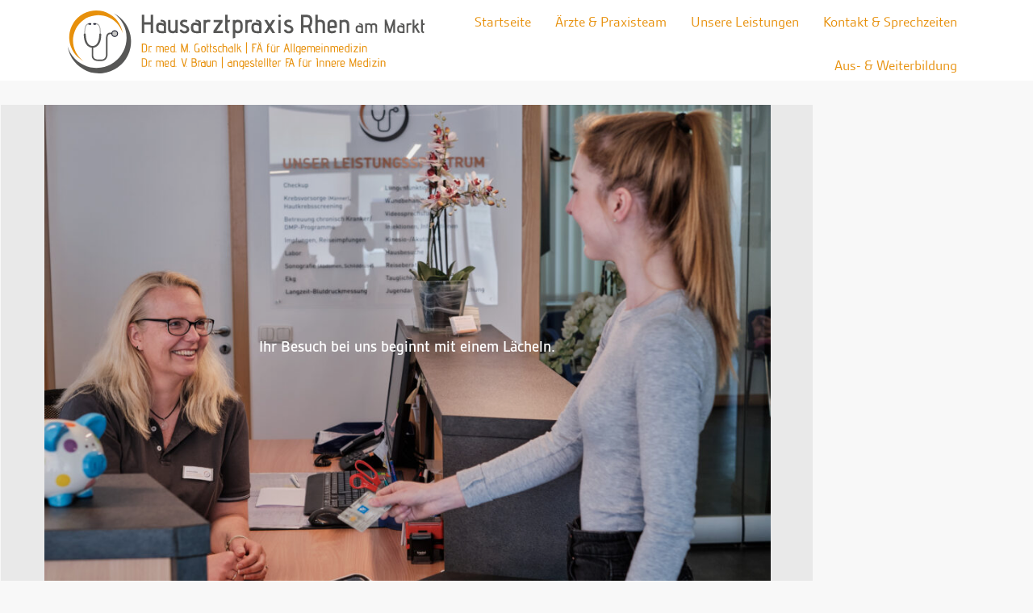

--- FILE ---
content_type: text/html; charset=UTF-8
request_url: https://hausarztpraxis-rhen.de/kontakt/
body_size: 15428
content:
<!DOCTYPE html><html lang="de"><head><meta charset="UTF-8" /><meta name="viewport" content="width=device-width, initial-scale=1.0, maximum-scale=1.0, user-scalable=no"><meta http-equiv="X-UA-Compatible" content="IE=edge;chrome=1"><title>Kontakt - Hausarztpraxis Rhen Hausarztpraxis Rhen</title><link rel="profile" href="http://gmpg.org/xfn/11" /><link rel="stylesheet" href="https://hausarztpraxis-rhen.de/wp-content/cache/autoptimize/css/autoptimize_single_f0437d934e0bf3840d4a79c7a328a120.css" type="text/css" media="screen" /><link rel="pingback" href="https://hausarztpraxis-rhen.de/xmlrpc.php" /><link rel="stylesheet" href="https://use.typekit.net/hho6dbs.css"><meta name='robots' content='index, follow, max-image-preview:large, max-snippet:-1, max-video-preview:-1' /><style>img:is([sizes="auto" i], [sizes^="auto," i]) { contain-intrinsic-size: 3000px 1500px }</style><link rel="canonical" href="https://hausarztpraxis-rhen.de/kontakt/" /><meta property="og:locale" content="de_DE" /><meta property="og:type" content="article" /><meta property="og:title" content="Kontakt - Hausarztpraxis Rhen" /><meta property="og:description" content="Ihr Besuch bei uns beginnt mit einem Lächeln. Wir sind für Sie da! zu festen Sprechzeiten und nach Vereinbarung. Eine moderne Praxis für Ihre Gesundheit Kontakt 24558 Henstedt-Ulzburg, Ortsteil Rhen direkt am Rhener Markt in der Wilstedter Str. 41 Telefon: 04193 &#8211; 77011Die Praxis ist barrierefrei. Parkplätze finden Sie auf dem REWE-Parkplatz (2 Stunden) undMehr erfahren" /><meta property="og:url" content="https://hausarztpraxis-rhen.de/kontakt/" /><meta property="og:site_name" content="Hausarztpraxis Rhen" /><meta property="article:modified_time" content="2025-07-20T13:34:40+00:00" /><meta property="og:image" content="https://hausarztpraxis-rhen.de/wp-content/uploads/2025/07/260612_Aufnahme-3-1024x683.jpg" /><meta name="twitter:card" content="summary_large_image" /><meta name="twitter:label1" content="Geschätzte Lesezeit" /><meta name="twitter:data1" content="3 Minuten" /> <script type="application/ld+json" class="yoast-schema-graph">{"@context":"https://schema.org","@graph":[{"@type":"WebPage","@id":"https://hausarztpraxis-rhen.de/kontakt/","url":"https://hausarztpraxis-rhen.de/kontakt/","name":"Kontakt - Hausarztpraxis Rhen","isPartOf":{"@id":"https://hausarztpraxis-rhen.de/#website"},"primaryImageOfPage":{"@id":"https://hausarztpraxis-rhen.de/kontakt/#primaryimage"},"image":{"@id":"https://hausarztpraxis-rhen.de/kontakt/#primaryimage"},"thumbnailUrl":"https://hausarztpraxis-rhen.de/wp-content/uploads/2025/07/260612_Aufnahme-3-1024x683.jpg","datePublished":"2018-12-14T07:57:03+00:00","dateModified":"2025-07-20T13:34:40+00:00","breadcrumb":{"@id":"https://hausarztpraxis-rhen.de/kontakt/#breadcrumb"},"inLanguage":"de","potentialAction":[{"@type":"ReadAction","target":["https://hausarztpraxis-rhen.de/kontakt/"]}]},{"@type":"ImageObject","inLanguage":"de","@id":"https://hausarztpraxis-rhen.de/kontakt/#primaryimage","url":"https://hausarztpraxis-rhen.de/wp-content/uploads/2025/07/260612_Aufnahme-3-scaled.jpg","contentUrl":"https://hausarztpraxis-rhen.de/wp-content/uploads/2025/07/260612_Aufnahme-3-scaled.jpg","width":2560,"height":1707},{"@type":"BreadcrumbList","@id":"https://hausarztpraxis-rhen.de/kontakt/#breadcrumb","itemListElement":[{"@type":"ListItem","position":1,"name":"Home","item":"https://hausarztpraxis-rhen.de/"},{"@type":"ListItem","position":2,"name":"Kontakt"}]},{"@type":"WebSite","@id":"https://hausarztpraxis-rhen.de/#website","url":"https://hausarztpraxis-rhen.de/","name":"Hausarztpraxis Rhen","description":"Hausarztpraxis in Henstedt Ulzburg","potentialAction":[{"@type":"SearchAction","target":{"@type":"EntryPoint","urlTemplate":"https://hausarztpraxis-rhen.de/?s={search_term_string}"},"query-input":{"@type":"PropertyValueSpecification","valueRequired":true,"valueName":"search_term_string"}}],"inLanguage":"de"}]}</script> <link rel="alternate" type="application/rss+xml" title="Hausarztpraxis Rhen &raquo; Feed" href="https://hausarztpraxis-rhen.de/feed/" /><link rel="alternate" type="application/rss+xml" title="Hausarztpraxis Rhen &raquo; Kommentar-Feed" href="https://hausarztpraxis-rhen.de/comments/feed/" /><style id='classic-theme-styles-inline-css' type='text/css'>/*! This file is auto-generated */
.wp-block-button__link{color:#fff;background-color:#32373c;border-radius:9999px;box-shadow:none;text-decoration:none;padding:calc(.667em + 2px) calc(1.333em + 2px);font-size:1.125em}.wp-block-file__button{background:#32373c;color:#fff;text-decoration:none}</style><style id='global-styles-inline-css' type='text/css'>:root{--wp--preset--aspect-ratio--square: 1;--wp--preset--aspect-ratio--4-3: 4/3;--wp--preset--aspect-ratio--3-4: 3/4;--wp--preset--aspect-ratio--3-2: 3/2;--wp--preset--aspect-ratio--2-3: 2/3;--wp--preset--aspect-ratio--16-9: 16/9;--wp--preset--aspect-ratio--9-16: 9/16;--wp--preset--color--black: #000000;--wp--preset--color--cyan-bluish-gray: #abb8c3;--wp--preset--color--white: #ffffff;--wp--preset--color--pale-pink: #f78da7;--wp--preset--color--vivid-red: #cf2e2e;--wp--preset--color--luminous-vivid-orange: #ff6900;--wp--preset--color--luminous-vivid-amber: #fcb900;--wp--preset--color--light-green-cyan: #7bdcb5;--wp--preset--color--vivid-green-cyan: #00d084;--wp--preset--color--pale-cyan-blue: #8ed1fc;--wp--preset--color--vivid-cyan-blue: #0693e3;--wp--preset--color--vivid-purple: #9b51e0;--wp--preset--gradient--vivid-cyan-blue-to-vivid-purple: linear-gradient(135deg,rgba(6,147,227,1) 0%,rgb(155,81,224) 100%);--wp--preset--gradient--light-green-cyan-to-vivid-green-cyan: linear-gradient(135deg,rgb(122,220,180) 0%,rgb(0,208,130) 100%);--wp--preset--gradient--luminous-vivid-amber-to-luminous-vivid-orange: linear-gradient(135deg,rgba(252,185,0,1) 0%,rgba(255,105,0,1) 100%);--wp--preset--gradient--luminous-vivid-orange-to-vivid-red: linear-gradient(135deg,rgba(255,105,0,1) 0%,rgb(207,46,46) 100%);--wp--preset--gradient--very-light-gray-to-cyan-bluish-gray: linear-gradient(135deg,rgb(238,238,238) 0%,rgb(169,184,195) 100%);--wp--preset--gradient--cool-to-warm-spectrum: linear-gradient(135deg,rgb(74,234,220) 0%,rgb(151,120,209) 20%,rgb(207,42,186) 40%,rgb(238,44,130) 60%,rgb(251,105,98) 80%,rgb(254,248,76) 100%);--wp--preset--gradient--blush-light-purple: linear-gradient(135deg,rgb(255,206,236) 0%,rgb(152,150,240) 100%);--wp--preset--gradient--blush-bordeaux: linear-gradient(135deg,rgb(254,205,165) 0%,rgb(254,45,45) 50%,rgb(107,0,62) 100%);--wp--preset--gradient--luminous-dusk: linear-gradient(135deg,rgb(255,203,112) 0%,rgb(199,81,192) 50%,rgb(65,88,208) 100%);--wp--preset--gradient--pale-ocean: linear-gradient(135deg,rgb(255,245,203) 0%,rgb(182,227,212) 50%,rgb(51,167,181) 100%);--wp--preset--gradient--electric-grass: linear-gradient(135deg,rgb(202,248,128) 0%,rgb(113,206,126) 100%);--wp--preset--gradient--midnight: linear-gradient(135deg,rgb(2,3,129) 0%,rgb(40,116,252) 100%);--wp--preset--font-size--small: 13px;--wp--preset--font-size--medium: 20px;--wp--preset--font-size--large: 36px;--wp--preset--font-size--x-large: 42px;--wp--preset--spacing--20: 0.44rem;--wp--preset--spacing--30: 0.67rem;--wp--preset--spacing--40: 1rem;--wp--preset--spacing--50: 1.5rem;--wp--preset--spacing--60: 2.25rem;--wp--preset--spacing--70: 3.38rem;--wp--preset--spacing--80: 5.06rem;--wp--preset--shadow--natural: 6px 6px 9px rgba(0, 0, 0, 0.2);--wp--preset--shadow--deep: 12px 12px 50px rgba(0, 0, 0, 0.4);--wp--preset--shadow--sharp: 6px 6px 0px rgba(0, 0, 0, 0.2);--wp--preset--shadow--outlined: 6px 6px 0px -3px rgba(255, 255, 255, 1), 6px 6px rgba(0, 0, 0, 1);--wp--preset--shadow--crisp: 6px 6px 0px rgba(0, 0, 0, 1);}:where(.is-layout-flex){gap: 0.5em;}:where(.is-layout-grid){gap: 0.5em;}body .is-layout-flex{display: flex;}.is-layout-flex{flex-wrap: wrap;align-items: center;}.is-layout-flex > :is(*, div){margin: 0;}body .is-layout-grid{display: grid;}.is-layout-grid > :is(*, div){margin: 0;}:where(.wp-block-columns.is-layout-flex){gap: 2em;}:where(.wp-block-columns.is-layout-grid){gap: 2em;}:where(.wp-block-post-template.is-layout-flex){gap: 1.25em;}:where(.wp-block-post-template.is-layout-grid){gap: 1.25em;}.has-black-color{color: var(--wp--preset--color--black) !important;}.has-cyan-bluish-gray-color{color: var(--wp--preset--color--cyan-bluish-gray) !important;}.has-white-color{color: var(--wp--preset--color--white) !important;}.has-pale-pink-color{color: var(--wp--preset--color--pale-pink) !important;}.has-vivid-red-color{color: var(--wp--preset--color--vivid-red) !important;}.has-luminous-vivid-orange-color{color: var(--wp--preset--color--luminous-vivid-orange) !important;}.has-luminous-vivid-amber-color{color: var(--wp--preset--color--luminous-vivid-amber) !important;}.has-light-green-cyan-color{color: var(--wp--preset--color--light-green-cyan) !important;}.has-vivid-green-cyan-color{color: var(--wp--preset--color--vivid-green-cyan) !important;}.has-pale-cyan-blue-color{color: var(--wp--preset--color--pale-cyan-blue) !important;}.has-vivid-cyan-blue-color{color: var(--wp--preset--color--vivid-cyan-blue) !important;}.has-vivid-purple-color{color: var(--wp--preset--color--vivid-purple) !important;}.has-black-background-color{background-color: var(--wp--preset--color--black) !important;}.has-cyan-bluish-gray-background-color{background-color: var(--wp--preset--color--cyan-bluish-gray) !important;}.has-white-background-color{background-color: var(--wp--preset--color--white) !important;}.has-pale-pink-background-color{background-color: var(--wp--preset--color--pale-pink) !important;}.has-vivid-red-background-color{background-color: var(--wp--preset--color--vivid-red) !important;}.has-luminous-vivid-orange-background-color{background-color: var(--wp--preset--color--luminous-vivid-orange) !important;}.has-luminous-vivid-amber-background-color{background-color: var(--wp--preset--color--luminous-vivid-amber) !important;}.has-light-green-cyan-background-color{background-color: var(--wp--preset--color--light-green-cyan) !important;}.has-vivid-green-cyan-background-color{background-color: var(--wp--preset--color--vivid-green-cyan) !important;}.has-pale-cyan-blue-background-color{background-color: var(--wp--preset--color--pale-cyan-blue) !important;}.has-vivid-cyan-blue-background-color{background-color: var(--wp--preset--color--vivid-cyan-blue) !important;}.has-vivid-purple-background-color{background-color: var(--wp--preset--color--vivid-purple) !important;}.has-black-border-color{border-color: var(--wp--preset--color--black) !important;}.has-cyan-bluish-gray-border-color{border-color: var(--wp--preset--color--cyan-bluish-gray) !important;}.has-white-border-color{border-color: var(--wp--preset--color--white) !important;}.has-pale-pink-border-color{border-color: var(--wp--preset--color--pale-pink) !important;}.has-vivid-red-border-color{border-color: var(--wp--preset--color--vivid-red) !important;}.has-luminous-vivid-orange-border-color{border-color: var(--wp--preset--color--luminous-vivid-orange) !important;}.has-luminous-vivid-amber-border-color{border-color: var(--wp--preset--color--luminous-vivid-amber) !important;}.has-light-green-cyan-border-color{border-color: var(--wp--preset--color--light-green-cyan) !important;}.has-vivid-green-cyan-border-color{border-color: var(--wp--preset--color--vivid-green-cyan) !important;}.has-pale-cyan-blue-border-color{border-color: var(--wp--preset--color--pale-cyan-blue) !important;}.has-vivid-cyan-blue-border-color{border-color: var(--wp--preset--color--vivid-cyan-blue) !important;}.has-vivid-purple-border-color{border-color: var(--wp--preset--color--vivid-purple) !important;}.has-vivid-cyan-blue-to-vivid-purple-gradient-background{background: var(--wp--preset--gradient--vivid-cyan-blue-to-vivid-purple) !important;}.has-light-green-cyan-to-vivid-green-cyan-gradient-background{background: var(--wp--preset--gradient--light-green-cyan-to-vivid-green-cyan) !important;}.has-luminous-vivid-amber-to-luminous-vivid-orange-gradient-background{background: var(--wp--preset--gradient--luminous-vivid-amber-to-luminous-vivid-orange) !important;}.has-luminous-vivid-orange-to-vivid-red-gradient-background{background: var(--wp--preset--gradient--luminous-vivid-orange-to-vivid-red) !important;}.has-very-light-gray-to-cyan-bluish-gray-gradient-background{background: var(--wp--preset--gradient--very-light-gray-to-cyan-bluish-gray) !important;}.has-cool-to-warm-spectrum-gradient-background{background: var(--wp--preset--gradient--cool-to-warm-spectrum) !important;}.has-blush-light-purple-gradient-background{background: var(--wp--preset--gradient--blush-light-purple) !important;}.has-blush-bordeaux-gradient-background{background: var(--wp--preset--gradient--blush-bordeaux) !important;}.has-luminous-dusk-gradient-background{background: var(--wp--preset--gradient--luminous-dusk) !important;}.has-pale-ocean-gradient-background{background: var(--wp--preset--gradient--pale-ocean) !important;}.has-electric-grass-gradient-background{background: var(--wp--preset--gradient--electric-grass) !important;}.has-midnight-gradient-background{background: var(--wp--preset--gradient--midnight) !important;}.has-small-font-size{font-size: var(--wp--preset--font-size--small) !important;}.has-medium-font-size{font-size: var(--wp--preset--font-size--medium) !important;}.has-large-font-size{font-size: var(--wp--preset--font-size--large) !important;}.has-x-large-font-size{font-size: var(--wp--preset--font-size--x-large) !important;}
:where(.wp-block-post-template.is-layout-flex){gap: 1.25em;}:where(.wp-block-post-template.is-layout-grid){gap: 1.25em;}
:where(.wp-block-columns.is-layout-flex){gap: 2em;}:where(.wp-block-columns.is-layout-grid){gap: 2em;}
:root :where(.wp-block-pullquote){font-size: 1.5em;line-height: 1.6;}</style><link rel='stylesheet' id='categories-images-styles-css' href='https://hausarztpraxis-rhen.de/wp-content/cache/autoptimize/css/autoptimize_single_da599e9f40e7e08da85807528b5bde2d.css?ver=3.3.1' type='text/css' media='all' /><link rel='stylesheet' id='elementor-icons-css' href='https://hausarztpraxis-rhen.de/wp-content/plugins/elementor/assets/lib/eicons/css/elementor-icons.min.css?ver=5.46.0' type='text/css' media='all' /><link rel='stylesheet' id='elementor-frontend-css' href='https://hausarztpraxis-rhen.de/wp-content/plugins/elementor/assets/css/frontend.min.css?ver=3.34.4' type='text/css' media='all' /><link rel='stylesheet' id='elementor-post-1041-css' href='https://hausarztpraxis-rhen.de/wp-content/cache/autoptimize/css/autoptimize_single_9f8af5716e0e18656d7c598b914d44cf.css?ver=1769690987' type='text/css' media='all' /><link rel='stylesheet' id='font-awesome-5-all-css' href='https://hausarztpraxis-rhen.de/wp-content/plugins/elementor/assets/lib/font-awesome/css/all.min.css?ver=3.34.4' type='text/css' media='all' /><link rel='stylesheet' id='font-awesome-4-shim-css' href='https://hausarztpraxis-rhen.de/wp-content/plugins/elementor/assets/lib/font-awesome/css/v4-shims.min.css?ver=3.34.4' type='text/css' media='all' /><link rel='stylesheet' id='widget-spacer-css' href='https://hausarztpraxis-rhen.de/wp-content/plugins/elementor/assets/css/widget-spacer.min.css?ver=3.34.4' type='text/css' media='all' /><link rel='stylesheet' id='jet-slider-pro-css-css' href='https://hausarztpraxis-rhen.de/wp-content/plugins/jet-elements/assets/css/lib/slider-pro/slider-pro.min.css?ver=1.3.0' type='text/css' media='all' /><link rel='stylesheet' id='jet-elements-css' href='https://hausarztpraxis-rhen.de/wp-content/cache/autoptimize/css/autoptimize_single_9692be4335bc0315e4aa1d135f3bff4f.css?ver=2.7.12.2' type='text/css' media='all' /><link rel='stylesheet' id='jet-slider-css' href='https://hausarztpraxis-rhen.de/wp-content/cache/autoptimize/css/autoptimize_single_bd40730c9166e21f638846864984f5d1.css?ver=2.7.12.2' type='text/css' media='all' /><link rel='stylesheet' id='jet-slider-skin-css' href='https://hausarztpraxis-rhen.de/wp-content/cache/autoptimize/css/autoptimize_single_0175bc515be85fc5abcdd80af3da2db2.css?ver=2.7.12.2' type='text/css' media='all' /><link rel='stylesheet' id='widget-heading-css' href='https://hausarztpraxis-rhen.de/wp-content/plugins/elementor/assets/css/widget-heading.min.css?ver=3.34.4' type='text/css' media='all' /><link rel='stylesheet' id='widget-divider-css' href='https://hausarztpraxis-rhen.de/wp-content/plugins/elementor/assets/css/widget-divider.min.css?ver=3.34.4' type='text/css' media='all' /><link rel='stylesheet' id='e-animation-pulse-css' href='https://hausarztpraxis-rhen.de/wp-content/plugins/elementor/assets/lib/animations/styles/e-animation-pulse.min.css?ver=3.34.4' type='text/css' media='all' /><link rel='stylesheet' id='widget-icon-box-css' href='https://hausarztpraxis-rhen.de/wp-content/plugins/elementor/assets/css/widget-icon-box.min.css?ver=3.34.4' type='text/css' media='all' /><link rel='stylesheet' id='elementor-post-36-css' href='https://hausarztpraxis-rhen.de/wp-content/cache/autoptimize/css/autoptimize_single_ac8a9e8ba3af320ff07a8d12a4d8e466.css?ver=1769691226' type='text/css' media='all' /><link rel='stylesheet' id='mdcf7-styles-css' href='https://hausarztpraxis-rhen.de/wp-content/cache/autoptimize/css/autoptimize_single_6c8432f895f075af001645458bdb6eec.css?ver=6.8.3' type='text/css' media='all' /><style id='mdcf7-styles-inline-css' type='text/css'>.wpcf7 .wpcf7-form .input-field label { color: #9e9e9e; } .wpcf7-form input:not([type]), .wpcf7-form input[type=text]:not(.browser-default), .wpcf7-form input[type=password]:not(.browser-default), .wpcf7-form input[type=email]:not(.browser-default), .wpcf7-form input[type=url]:not(.browser-default), .wpcf7-form input[type=time]:not(.browser-default), .wpcf7-form input[type=date]:not(.browser-default), .wpcf7-form input[type=datetime]:not(.browser-default), .wpcf7-form input[type=datetime-local]:not(.browser-default), .wpcf7-form input[type=tel]:not(.browser-default), .wpcf7-form input[type=number]:not(.browser-default), .wpcf7-form input[type=search]:not(.browser-default), .wpcf7-form textarea.materialize-textarea { border-bottom: 1px solid #9e9e9e; } .wpcf7 .wpcf7-form .input-field input[type=text]:focus + label, .wpcf7-form input:not([type]):focus:not([readonly])+label, .wpcf7-form input[type=text]:not(.browser-default):focus:not([readonly])+label, .wpcf7-form input[type=password]:not(.browser-default):focus:not([readonly])+label, .wpcf7-form input[type=email]:not(.browser-default):focus:not([readonly])+label, .wpcf7-form input[type=url]:not(.browser-default):focus:not([readonly])+label, .wpcf7-form input[type=time]:not(.browser-default):focus:not([readonly])+label, .wpcf7-form input[type=date]:not(.browser-default):focus:not([readonly])+label, .wpcf7-form input[type=datetime]:not(.browser-default):focus:not([readonly])+label, .wpcf7-form input[type=datetime-local]:not(.browser-default):focus:not([readonly])+label, .wpcf7-form input[type=tel]:not(.browser-default):focus:not([readonly])+label, .wpcf7-form input[type=number]:not(.browser-default):focus:not([readonly])+label, .wpcf7-form input[type=search]:not(.browser-default):focus:not([readonly])+label, .wpcf7-form textarea.materialize-textarea:focus:not([readonly])+label, .wpcf7-form .dropdown-content li>a, .wpcf7-form .dropdown-content li>span { color: #c2bdb9; } .wpcf7-form input:not([type]):focus:not([readonly]), .wpcf7-form input[type=text]:not(.browser-default):focus:not([readonly]), .wpcf7-form input[type=password]:not(.browser-default):focus:not([readonly]), .wpcf7-form input[type=email]:not(.browser-default):focus:not([readonly]), .wpcf7-form input[type=url]:not(.browser-default):focus:not([readonly]), .wpcf7-form input[type=time]:not(.browser-default):focus:not([readonly]), .wpcf7-form input[type=date]:not(.browser-default):focus:not([readonly]), .wpcf7-form input[type=datetime]:not(.browser-default):focus:not([readonly]), .wpcf7-form input[type=datetime-local]:not(.browser-default):focus:not([readonly]), .wpcf7-form input[type=tel]:not(.browser-default):focus:not([readonly]), .wpcf7-form input[type=number]:not(.browser-default):focus:not([readonly]), .wpcf7-form input[type=search]:not(.browser-default):focus:not([readonly]), .wpcf7-form textarea.materialize-textarea:focus:not([readonly]) { border-bottom: 1px solid #c2bdb9; box-shadow: 0 1px 0 0 #c2bdb9; } .wpcf7-form .input-field .prefix { color: #000000 } .wpcf7-form .input-field .prefix.active { color: #00BCD4 } .wpcf7-form { background-color: ; } .wpcf7-form input:not([type]), .wpcf7-form input[type=text]:not(.browser-default), .wpcf7-form input[type=password]:not(.browser-default), .wpcf7-form input[type=email]:not(.browser-default), .wpcf7-form input[type=url]:not(.browser-default), .wpcf7-form input[type=time]:not(.browser-default), .wpcf7-form input[type=date]:not(.browser-default), .wpcf7-form input[type=datetime]:not(.browser-default), .wpcf7-form input[type=datetime-local]:not(.browser-default), .wpcf7-form input[type=tel]:not(.browser-default), .wpcf7-form input[type=number]:not(.browser-default), .wpcf7-form input[type=search]:not(.browser-default), .wpcf7-form textarea.materialize-textarea, .wpcf7-form label { color: #000000; } .wpcf7-form .dropdown-content { background-color: #ffffff; } .wpcf7 .wpcf7-form .wpcf7-submit, .wpcf7 .wpcf7-form .btn-large, .wpcf7 .wpcf7-form .btn { background-color: #c2bdb9 !important; } .wpcf7-form input[type=range]+.thumb { background-color: #c2bdb9 !important; } .wpcf7-form input[type=range]::-webkit-slider-thumb { background: #c2bdb9 !important; } .wpcf7-form input[type=range]::-ms-thumb { background: #c2bdb9 !important; } .wpcf7-form input[type=range]::-moz-range-thumb { background: #c2bdb9 !important; } .wpcf7-form .spinner-layer { border-color: #00BCD4; } .wpcf7-form [type=radio]:checked+label:after, .wpcf7-form [type=radio].with-gap:checked+label:before, .wpcf7-form [type=radio].with-gap:checked+label:after { border: 2px solid #c2bdb9; } .wpcf7-form [type=radio]:checked+label:after, .wpcf7-form [type=radio].with-gap:checked+label:after, .wpcf7-form .switch label input[type=checkbox]:checked+.lever:after { background-color: #c2bdb9; } .wpcf7-form [type=checkbox]:checked+label:before { border-right: 2px solid #c2bdb9; border-bottom: 2px solid #c2bdb9; } .wpcf7 .wpcf7-form [type=checkbox].filled-in:checked+label:after { border: 2px solid #c2bdb9; background-color: #c2bdb9; } .wpcf7 .wpcf7-form .switch label input[type=checkbox]:checked+.lever { background-color: #e0f7fa; } .wpcf7-form .picker__date-display, .wpcf7-form .picker__date-display, .wpcf7-form .clockpicker-canvas line, .wpcf7-form .clockpicker-canvas circle, .wpcf7-form .picker__day--selected, .wpcf7-form .picker__day--selected:hover, .wpcf7-form .picker--focused .picker__day--selected { background-color: #00BCD4; fill: #00BCD4; stroke: #00BCD4; } .wpcf7-form .picker__close, .wpcf7-form .picker__today, .wpcf7-form .picker__day.picker__day--today { color: #00BCD4; }</style><link rel='stylesheet' id='elementor-icons-shared-0-css' href='https://hausarztpraxis-rhen.de/wp-content/plugins/elementor/assets/lib/font-awesome/css/fontawesome.min.css?ver=5.15.3' type='text/css' media='all' /><link rel='stylesheet' id='elementor-icons-fa-solid-css' href='https://hausarztpraxis-rhen.de/wp-content/plugins/elementor/assets/lib/font-awesome/css/solid.min.css?ver=5.15.3' type='text/css' media='all' /> <script type="text/javascript" src="https://hausarztpraxis-rhen.de/wp-includes/js/jquery/jquery.min.js?ver=3.7.1" id="jquery-core-js"></script> <script defer type="text/javascript" src="https://hausarztpraxis-rhen.de/wp-includes/js/jquery/jquery-migrate.min.js?ver=3.4.1" id="jquery-migrate-js"></script> <script defer type="text/javascript" src="https://hausarztpraxis-rhen.de/wp-content/themes/gottschalk/js/min/jquery-scripts.min.js?ver=6.8.3" id="jquery-scripts-js"></script> <script defer type="text/javascript" src="https://hausarztpraxis-rhen.de/wp-content/themes/gottschalk/bootstrap/js/bootstrap.min.js?ver=6.8.3" id="bootstrap-js"></script> <script defer type="text/javascript" src="https://hausarztpraxis-rhen.de/wp-content/plugins/elementor/assets/lib/font-awesome/js/v4-shims.min.js?ver=3.34.4" id="font-awesome-4-shim-js"></script> <link rel="https://api.w.org/" href="https://hausarztpraxis-rhen.de/wp-json/" /><link rel="alternate" title="JSON" type="application/json" href="https://hausarztpraxis-rhen.de/wp-json/wp/v2/pages/36" /><link rel="EditURI" type="application/rsd+xml" title="RSD" href="https://hausarztpraxis-rhen.de/xmlrpc.php?rsd" /><link rel='shortlink' href='https://hausarztpraxis-rhen.de/?p=36' /><link rel="alternate" title="oEmbed (JSON)" type="application/json+oembed" href="https://hausarztpraxis-rhen.de/wp-json/oembed/1.0/embed?url=https%3A%2F%2Fhausarztpraxis-rhen.de%2Fkontakt%2F" /><link rel="alternate" title="oEmbed (XML)" type="text/xml+oembed" href="https://hausarztpraxis-rhen.de/wp-json/oembed/1.0/embed?url=https%3A%2F%2Fhausarztpraxis-rhen.de%2Fkontakt%2F&#038;format=xml" /><meta name="generator" content="Elementor 3.34.4; features: additional_custom_breakpoints; settings: css_print_method-external, google_font-enabled, font_display-auto"><style>.e-con.e-parent:nth-of-type(n+4):not(.e-lazyloaded):not(.e-no-lazyload),
				.e-con.e-parent:nth-of-type(n+4):not(.e-lazyloaded):not(.e-no-lazyload) * {
					background-image: none !important;
				}
				@media screen and (max-height: 1024px) {
					.e-con.e-parent:nth-of-type(n+3):not(.e-lazyloaded):not(.e-no-lazyload),
					.e-con.e-parent:nth-of-type(n+3):not(.e-lazyloaded):not(.e-no-lazyload) * {
						background-image: none !important;
					}
				}
				@media screen and (max-height: 640px) {
					.e-con.e-parent:nth-of-type(n+2):not(.e-lazyloaded):not(.e-no-lazyload),
					.e-con.e-parent:nth-of-type(n+2):not(.e-lazyloaded):not(.e-no-lazyload) * {
						background-image: none !important;
					}
				}</style><link rel="icon" href="https://hausarztpraxis-rhen.de/wp-content/uploads/2019/10/cropped-favicon-32x32.png" sizes="32x32" /><link rel="icon" href="https://hausarztpraxis-rhen.de/wp-content/uploads/2019/10/cropped-favicon-192x192.png" sizes="192x192" /><link rel="apple-touch-icon" href="https://hausarztpraxis-rhen.de/wp-content/uploads/2019/10/cropped-favicon-180x180.png" /><meta name="msapplication-TileImage" content="https://hausarztpraxis-rhen.de/wp-content/uploads/2019/10/cropped-favicon-270x270.png" /><style type="text/css" id="wp-custom-css">@media (max-width: 767px) {
  .elementor-slide {
    background-size: contain !important;
    background-repeat: no-repeat !important;
    background-position: center center !important;
    height: auto !important;
    min-height: 200px; /* Optional: Mindesthöhe */
  }
	
}

@media (min-width: 768px) {
 
  .fullwidth_fix {
        left: 50%;
	margin-left: -50vw;
	margin-right: -50vw;
	max-width: 100vw!important;
	position: relative!important;
	right: 50%;
	width: 100vw!important;
}
  
  
  }</style></head><body class="wp-singular page-template-default page page-id-36 wp-theme-gottschalk elementor-default elementor-kit-1041 elementor-page elementor-page-36"><header id="header"><nav class="navbar navbar-fixed-top" role="navigation"><div class="container"><div class="navbar-header"> <button type="button" class="navbar-toggle  collapsed" data-toggle="collapse" data-target="#bs-example-navbar-collapse-1"> <span class="sr-only">Toggle navigation</span> <span class="icon-bar"></span> <span class="icon-bar"></span> <span class="icon-bar"></span> </button> <a class="navbar-brand" href="https://hausarztpraxis-rhen.de"> <img src="https://hausarztpraxis-rhen.de/wp-content/themes/gottschalk/img/logo.svg" alt="" class="logo" /> </a></div><div id="bs-example-navbar-collapse-1" class="collapse navbar-collapse"><ul id="menu-main-menu" class="nav navbar-nav"><li id="menu-item-771" class="menu-item menu-item-type-post_type menu-item-object-page menu-item-home nav-item nav-item-771"><a title="Startseite" href="https://hausarztpraxis-rhen.de/" class="nav-link">Startseite</a></li><li id="menu-item-809" class="menu-item menu-item-type-post_type menu-item-object-page nav-item nav-item-809"><a title="Ärzte &#038; Praxisteam" href="https://hausarztpraxis-rhen.de/aerzte-praxisteam/" class="nav-link">Ärzte &#038; Praxisteam</a></li><li id="menu-item-839" class="menu-item menu-item-type-post_type menu-item-object-page nav-item nav-item-839"><a title="Unsere Leistungen" href="https://hausarztpraxis-rhen.de/unsere-leistungen/" class="nav-link">Unsere Leistungen</a></li><li id="menu-item-37" class="menu-item menu-item-type-post_type menu-item-object-page current-menu-item page_item page-item-36 current_page_item  active nav-item nav-item-37"><a title="Kontakt &amp; Sprechzeiten" href="https://hausarztpraxis-rhen.de/kontakt/" class="nav-link">Kontakt &#038; Sprechzeiten</a></li><li id="menu-item-2212" class="menu-item menu-item-type-post_type menu-item-object-page nav-item nav-item-2212"><a title="Aus- &#038; Weiterbildung" href="https://hausarztpraxis-rhen.de/aus-weiterbildung/" class="nav-link">Aus- &#038; Weiterbildung</a></li></ul></div></div></nav></header><div id="wrapper"><div id="content" class="container"><div class="row"><div id="content-main" class="col-md-12"><article id="page-36" class="page post-36 type-page status-publish hentry"><div class="wp-page-content"><div data-elementor-type="wp-post" data-elementor-id="36" class="elementor elementor-36"><section class="elementor-section elementor-top-section elementor-element elementor-element-5b6219f elementor-section-stretched elementor-section-boxed elementor-section-height-default elementor-section-height-default" data-id="5b6219f" data-element_type="section" data-settings="{&quot;stretch_section&quot;:&quot;section-stretched&quot;,&quot;background_background&quot;:&quot;classic&quot;}"><div class="elementor-container elementor-column-gap-no"><div class="elementor-column elementor-col-100 elementor-top-column elementor-element elementor-element-56a8c72" data-id="56a8c72" data-element_type="column"><div class="elementor-widget-wrap elementor-element-populated"><div class="elementor-element elementor-element-e61e221 elementor-widget elementor-widget-spacer" data-id="e61e221" data-element_type="widget" data-widget_type="spacer.default"><div class="elementor-widget-container"><div class="elementor-spacer"><div class="elementor-spacer-inner"></div></div></div></div><div class="elementor-element elementor-element-2e572c8 elementor-widget-mobile__width-inherit e-transform elementor-widget elementor-widget-jet-slider" data-id="2e572c8" data-element_type="widget" data-settings="{&quot;_transform_scale_effect_mobile&quot;:{&quot;unit&quot;:&quot;px&quot;,&quot;size&quot;:1,&quot;sizes&quot;:[]},&quot;slider_height&quot;:{&quot;unit&quot;:&quot;px&quot;,&quot;size&quot;:600,&quot;sizes&quot;:[]},&quot;slider_height_tablet&quot;:{&quot;unit&quot;:&quot;px&quot;,&quot;size&quot;:&quot;&quot;,&quot;sizes&quot;:[]},&quot;slider_height_mobile&quot;:{&quot;unit&quot;:&quot;px&quot;,&quot;size&quot;:&quot;&quot;,&quot;sizes&quot;:[]},&quot;thumbnail_width&quot;:120,&quot;thumbnail_height&quot;:80,&quot;_transform_scale_effect&quot;:{&quot;unit&quot;:&quot;px&quot;,&quot;size&quot;:&quot;&quot;,&quot;sizes&quot;:[]},&quot;_transform_scale_effect_tablet&quot;:{&quot;unit&quot;:&quot;px&quot;,&quot;size&quot;:&quot;&quot;,&quot;sizes&quot;:[]}}" data-widget_type="jet-slider.default"><div class="elementor-widget-container"><div class="elementor-jet-slider jet-elements"><div class="jet-slider jet-slider__image-contain" data-settings='{&quot;sliderWidth&quot;:{&quot;unit&quot;:&quot;%&quot;,&quot;size&quot;:100,&quot;sizes&quot;:[]},&quot;sliderHeight&quot;:{&quot;unit&quot;:&quot;px&quot;,&quot;size&quot;:600,&quot;sizes&quot;:[]},&quot;sliderNavigation&quot;:false,&quot;sliderNavigationIcon&quot;:&quot;jet-slider__arrow-icon-2e572c8&quot;,&quot;sliderNaviOnHover&quot;:false,&quot;sliderPagination&quot;:false,&quot;sliderAutoplay&quot;:true,&quot;sliderAutoplayDelay&quot;:5000,&quot;sliderAutoplayOnHover&quot;:&quot;pause&quot;,&quot;sliderFullScreen&quot;:false,&quot;sliderFullscreenIcon&quot;:&quot;jet-slider__fullscreen-icon-2e572c8&quot;,&quot;sliderShuffle&quot;:false,&quot;sliderLoop&quot;:true,&quot;sliderFadeMode&quot;:false,&quot;slideDistance&quot;:{&quot;unit&quot;:&quot;px&quot;,&quot;size&quot;:10,&quot;sizes&quot;:[]},&quot;slideDuration&quot;:500,&quot;imageScaleMode&quot;:&quot;contain&quot;,&quot;thumbnails&quot;:true,&quot;thumbnailWidth&quot;:120,&quot;thumbnailHeight&quot;:80,&quot;rightToLeft&quot;:false,&quot;touchswipe&quot;:true,&quot;fractionPag&quot;:false,&quot;fractionPrefix&quot;:&quot;&quot;,&quot;fractionSeparator&quot;:&quot;\/&quot;,&quot;fractionSuffix&quot;:&quot;&quot;,&quot;autoSliderHeight&quot;:false}'><div  class="slider-pro"><div class="jet-slider__arrow-icon-2e572c8 hidden-html"></div><div class="jet-slider__fullscreen-icon-2e572c8 hidden-html"></div><div class="jet-slider__items sp-slides"><div  class="jet-slider__item sp-slide elementor-repeater-item-1e4fba7"><img decoding="async" class="sp-image" src="https://hausarztpraxis-rhen.de/wp-content/uploads/2025/07/260612_Aufnahme-3-1024x683.jpg" alt="260612_Aufnahme 3" loading="lazy"><img decoding="async" class="sp-thumbnail" src="https://hausarztpraxis-rhen.de/wp-content/uploads/2025/07/260612_Aufnahme-3-150x150.jpg" alt="260612_Aufnahme 3" loading="lazy"><div class="jet-slider__content sp-layer " data-position="centerCenter" data-width="100%" data-height="100%" data-horizontal="0%" data-show-transition="up" data-show-duration="400" data-show-delay="400" ><div class="jet-slider__content-item"><div class="jet-slider__content-inner"><h5 class="jet-slider__title">Ihr Besuch bei uns beginnt mit einem Lächeln.</h5><div class="jet-slider__button-wrapper"></div></div></div></div></div><div  class="jet-slider__item sp-slide elementor-repeater-item-629214a"><img decoding="async" class="sp-image" src="https://hausarztpraxis-rhen.de/wp-content/uploads/2025/07/260612_Team-1-1024x683.jpg" alt="260612_Team" loading="lazy"><img decoding="async" class="sp-thumbnail" src="https://hausarztpraxis-rhen.de/wp-content/uploads/2025/07/260612_Team-1-150x150.jpg" alt="260612_Team" loading="lazy"><div class="jet-slider__content sp-layer " data-position="centerCenter" data-width="100%" data-height="100%" data-horizontal="0%" data-show-transition="up" data-show-duration="400" data-show-delay="400" ><div class="jet-slider__content-item"><div class="jet-slider__content-inner"><h5 class="jet-slider__title">Wir sind für Sie da!</h5><h5 class="jet-slider__subtitle">zu festen Sprechzeiten und nach Vereinbarung.</h5><div class="jet-slider__button-wrapper"></div></div></div></div></div><div  class="jet-slider__item sp-slide elementor-repeater-item-1d63044"><img decoding="async" class="sp-image" src="https://hausarztpraxis-rhen.de/wp-content/uploads/2025/07/260612_Aussenansicht-3-1024x683.jpg" alt="260612_Aussenansicht 3" loading="lazy"><img decoding="async" class="sp-thumbnail" src="https://hausarztpraxis-rhen.de/wp-content/uploads/2025/07/260612_Aussenansicht-3-150x150.jpg" alt="260612_Aussenansicht 3" loading="lazy"><div class="jet-slider__content sp-layer " data-position="centerCenter" data-width="100%" data-height="100%" data-horizontal="0%" data-show-transition="up" data-show-duration="400" data-show-delay="400" ><div class="jet-slider__content-item"><div class="jet-slider__content-inner"><h5 class="jet-slider__title">Eine moderne Praxis für Ihre Gesundheit</h5><div class="jet-slider__button-wrapper"></div></div></div></div></div></div></div></div></div></div></div><div class="elementor-element elementor-element-fabe5fb elementor-widget elementor-widget-heading" data-id="fabe5fb" data-element_type="widget" data-widget_type="heading.default"><div class="elementor-widget-container"><h1 class="elementor-heading-title elementor-size-default">Kontakt</h1></div></div><section class="elementor-section elementor-inner-section elementor-element elementor-element-54537ab elementor-section-boxed elementor-section-height-default elementor-section-height-default" data-id="54537ab" data-element_type="section"><div class="elementor-container elementor-column-gap-no"><div class="elementor-column elementor-col-50 elementor-inner-column elementor-element elementor-element-8e9f6d9" data-id="8e9f6d9" data-element_type="column"><div class="elementor-widget-wrap elementor-element-populated"><div class="elementor-element elementor-element-384071a elementor-widget elementor-widget-text-editor" data-id="384071a" data-element_type="widget" data-widget_type="text-editor.default"><div class="elementor-widget-container"><p>24558 Henstedt-Ulzburg, <br />Ortsteil Rhen direkt am Rhener Markt in der Wilstedter Str. 41</p><p>Telefon: 04193 &#8211; 77011<br />Die Praxis ist barrierefrei.</p></div></div></div></div><div class="elementor-column elementor-col-50 elementor-inner-column elementor-element elementor-element-a05d587" data-id="a05d587" data-element_type="column"><div class="elementor-widget-wrap elementor-element-populated"><div class="elementor-element elementor-element-ff0b548 elementor-widget elementor-widget-text-editor" data-id="ff0b548" data-element_type="widget" data-widget_type="text-editor.default"><div class="elementor-widget-container"> Parkplätze finden Sie auf dem REWE-Parkplatz (2 Stunden) und in  der<span class="rwd-line"> Matthias-Claudius-Str. direkt hinter der Praxis (1 Stunde).</span> <strong>Bitte denken Sie an die Parkscheibe!</strong> Die Buslinie 293 hält direkt am Marktplatz auf dem Rhen.</div></div></div></div></div></section><div class="elementor-element elementor-element-253513f elementor-widget-divider--view-line elementor-widget elementor-widget-divider" data-id="253513f" data-element_type="widget" data-widget_type="divider.default"><div class="elementor-widget-container"><div class="elementor-divider"> <span class="elementor-divider-separator"> </span></div></div></div><div class="elementor-element elementor-element-30d31da elementor-view-default elementor-position-block-start elementor-mobile-position-block-start elementor-widget elementor-widget-icon-box" data-id="30d31da" data-element_type="widget" data-widget_type="icon-box.default"><div class="elementor-widget-container"><div class="elementor-icon-box-wrapper"><div class="elementor-icon-box-icon"> <span  class="elementor-icon elementor-animation-pulse"> <i aria-hidden="true" class="fas fa-comments"></i> </span></div><div class="elementor-icon-box-content"><h3 class="elementor-icon-box-title"> <span  > Sprechzeiten </span></h3></div></div></div></div><section class="elementor-section elementor-inner-section elementor-element elementor-element-e2b24a6 elementor-section-boxed elementor-section-height-default elementor-section-height-default" data-id="e2b24a6" data-element_type="section"><div class="elementor-container elementor-column-gap-no"><div class="elementor-column elementor-col-50 elementor-inner-column elementor-element elementor-element-4cba2c5" data-id="4cba2c5" data-element_type="column"><div class="elementor-widget-wrap elementor-element-populated"><div class="elementor-element elementor-element-f94ab42 elementor-widget elementor-widget-text-editor" data-id="f94ab42" data-element_type="widget" data-widget_type="text-editor.default"><div class="elementor-widget-container"><h4>Terminsprechstunde</h4><table><tbody><tr><td class="first-column">Montag:</td><td>9 – 12:30 Uhr &amp; 15 – 18 Uhr</td></tr><tr><td>Dienstag:</td><td>9 – 12:30 Uhr &amp; privat oder nach Vereinbarung</td></tr><tr><td>Mittwoch:</td><td>9 – 12:30 Uhr</td></tr><tr><td>Donnerstag:</td><td>9 – 12:30 Uhr &amp; 15 &#8211; 18 Uhr</td></tr><tr><td>&nbsp;</td><td>&nbsp;</td></tr></tbody></table><p>Sie erhalten einen regulären Termin direkt oder nach telefonischer Vereinbarung unter der Telefon-Nummer: <strong>04193 &#8211; 77011.</strong></p><p><strong>Telefonische Erreichbarkeit<br></strong>Mo – Do von 8.30 &#8211; 11.30 Uhr&nbsp;<br><span class="rwd-line">Fr von 8:30 &#8211; 9:30<br>Rezept- und Überweisungshotline:</span> 04193&nbsp;&#8211;&nbsp;779649<br>Fax: 04193 – 7116</p></div></div></div></div><div class="elementor-column elementor-col-50 elementor-inner-column elementor-element elementor-element-a49ee6d" data-id="a49ee6d" data-element_type="column"><div class="elementor-widget-wrap elementor-element-populated"><div class="elementor-element elementor-element-07c1ee7 elementor-widget elementor-widget-text-editor" data-id="07c1ee7" data-element_type="widget" data-widget_type="text-editor.default"><div class="elementor-widget-container"><h4>Akutsprechstunde</h4><p>Montag – Donnerstag: 8 &#8211; 9 Uhr<br />Freitag: 8 -10 Uhr</p><p>In dringenden Fällen melden Sie sich bitte zwischen 8 und 8.30 Uhr in der Praxis. Sie werden dann vom diensthabenden Arzt behandelt. Sollte Ihnen das nicht möglich sein, vereinbaren Sie bitte telefonisch einen Termin für die laufende Sprechstunde. Bitte rechnen Sie dann mit Wartezeiten.</p><p class="orange">Bitte haben Sie Verständnis dafür, dass wir uns im Rahmen dieser Sprechstunde nur um das akute Problem kümmern können.</p></div></div></div></div></div></section></div></div></div></section><section class="elementor-section elementor-top-section elementor-element elementor-element-cf9c540 elementor-section-stretched infobox elementor-section-boxed elementor-section-height-default elementor-section-height-default" data-id="cf9c540" data-element_type="section" data-settings="{&quot;stretch_section&quot;:&quot;section-stretched&quot;,&quot;background_background&quot;:&quot;classic&quot;}"><div class="elementor-container elementor-column-gap-default"><div class="elementor-column elementor-col-100 elementor-top-column elementor-element elementor-element-7f3dc81" data-id="7f3dc81" data-element_type="column"><div class="elementor-widget-wrap elementor-element-populated"><div class="elementor-element elementor-element-31936da elementor-widget elementor-widget-text-editor" data-id="31936da" data-element_type="widget" data-widget_type="text-editor.default"><div class="elementor-widget-container"><h3>Notfälle</h3><p><strong>Außerhalb der Sprechstunden oder am Wochenende </strong><br /><strong>wenden Sie sich bitte an die:</strong><br /><span style="font-size: 1.1rem;">Ärztliche Notfallpraxis an der Paracelsus-Klinik Henstedt-Ulzburg<br /></span><span style="font-size: 1.1rem;">Wilstedter Str. 134 in 24558 Henstedt-Ulzburg</span></p><p><strong>oder an die:</strong><br /><span style="font-size: 1.1rem;">Ärztliche Notfallpraxis an der Asklepios Klinik Nord<br /></span><span style="font-size: 1.1rem;">Tangstedter Landstraße 400 in 22417 Hamburg </span></p></div></div></div></div><div class="elementor-column elementor-col-100 elementor-top-column elementor-element elementor-element-c480419" data-id="c480419" data-element_type="column"><div class="elementor-widget-wrap elementor-element-populated"><div class="elementor-element elementor-element-b985e29 elementor-widget elementor-widget-text-editor" data-id="b985e29" data-element_type="widget" data-widget_type="text-editor.default"><div class="elementor-widget-container"><h3>Bei schwerer Erkrankung und im Notfall:</h3><h3>Rettungsdienst: 112</h3><h3>Ärztlicher Bereitschaftsdienst: 116 117</h3><h3>Giftinformationszentrum Nord: 0551-192 40</h3></div></div></div></div></div></section><section class="elementor-section elementor-top-section elementor-element elementor-element-f8178e5 elementor-section-stretched elementor-section-boxed elementor-section-height-default elementor-section-height-default" data-id="f8178e5" data-element_type="section" data-settings="{&quot;stretch_section&quot;:&quot;section-stretched&quot;}"><div class="elementor-container elementor-column-gap-default"><div class="elementor-column elementor-col-100 elementor-top-column elementor-element elementor-element-b84657a elementor-hidden-desktop elementor-hidden-tablet elementor-hidden-phone" data-id="b84657a" data-element_type="column"><div class="elementor-widget-wrap elementor-element-populated"><div class="elementor-element elementor-element-7dd4b65 elementor-widget elementor-widget-heading" data-id="7dd4b65" data-element_type="widget" data-widget_type="heading.default"><div class="elementor-widget-container"><h2 class="elementor-heading-title elementor-size-default">Kontaktformular</h2></div></div><div class="elementor-element elementor-element-8b477c8 elementor-widget elementor-widget-shortcode" data-id="8b477c8" data-element_type="widget" data-widget_type="shortcode.default"><div class="elementor-widget-container"><div class="elementor-shortcode"><div class="wpcf7 no-js" id="wpcf7-f4-p36-o1" lang="de-DE" dir="ltr" data-wpcf7-id="4"><div class="screen-reader-response"><p role="status" aria-live="polite" aria-atomic="true"></p><ul></ul></div><form action="/kontakt/#wpcf7-f4-p36-o1" method="post" class="wpcf7-form init" aria-label="Kontaktformular" novalidate="novalidate" data-status="init"><fieldset class="hidden-fields-container"><input type="hidden" name="_wpcf7" value="4" /><input type="hidden" name="_wpcf7_version" value="6.1.4" /><input type="hidden" name="_wpcf7_locale" value="de_DE" /><input type="hidden" name="_wpcf7_unit_tag" value="wpcf7-f4-p36-o1" /><input type="hidden" name="_wpcf7_container_post" value="36" /><input type="hidden" name="_wpcf7_posted_data_hash" value="" /></fieldset><p><label> Name</label><br /> <span class="wpcf7-form-control-wrap" data-name="ihr-name"><input size="40" maxlength="400" class="wpcf7-form-control wpcf7-text wpcf7-validates-as-required" aria-required="true" aria-invalid="false" value="" type="text" name="ihr-name" /></span></p><p><label>Ihre E-Mail Adresse</label><br /> <span class="wpcf7-form-control-wrap" data-name="ihre-email"><input size="40" maxlength="400" class="wpcf7-form-control wpcf7-email wpcf7-validates-as-required wpcf7-text wpcf7-validates-as-email" aria-required="true" aria-invalid="false" value="" type="email" name="ihre-email" /></span></p><p><label>Mitteilung</label><br /> <span class="wpcf7-form-control-wrap" data-name="ihre-mitteilung"><textarea cols="40" rows="10" maxlength="2000" class="wpcf7-form-control wpcf7-textarea" aria-invalid="false" name="ihre-mitteilung"></textarea></span><br /> <label><br /> <span id="wpcf7-697f5c9d17210-wrapper" class="wpcf7-form-control-wrap your-name-wrap" ><input id="wpcf7-697f5c9d17210-field"  class="wpcf7-form-control wpcf7-text" type="text" name="your-name" value="" size="40" tabindex="-1" autocomplete="new-password" /></span><br /> <span id="wpcf7-697f5c9d17272-wrapper" class="wpcf7-form-control-wrap your-email-wrap" style="display:none !important; visibility:hidden !important;"><input id="wpcf7-697f5c9d17272-field"  class="wpcf7-form-control wpcf7-text" type="text" name="your-email" value="" size="40" tabindex="-1" autocomplete="new-password" /></span><br /> Unser Schutz gegen Roboter-Mails: <span class="wpcf7-form-control-wrap" data-name="random-math-quiz"><label><span class="wpcf7-quiz-label">eins plus zwei (Bitte Zahl eingeben) =</span> <input size="1" class="wpcf7-form-control wpcf7-quiz" autocomplete="off" aria-required="true" aria-invalid="false" type="text" name="random-math-quiz" /></label><input type="hidden" name="_wpcf7_quiz_answer_random-math-quiz" value="47c443334d9ad66eedf215aae153b898" /></span><br /> <span class="wpcf7-form-control-wrap" data-name="zustimmung"><span class="wpcf7-form-control wpcf7-acceptance"><span class="wpcf7-list-item"><label><input type="checkbox" name="zustimmung" value="1" aria-invalid="false" /><span class="wpcf7-list-item-label">Ich stimme zu, dass meine Angaben aus dem Kontaktformular zur Beantwortung meiner Anfrage gespeichert und verarbeitet werden. Diese Daten werden nach abgeschlossener Bearbeitung gelöscht. Hinweis: Sie können Ihre Einwilligung jederzeit per E-Mail an <a href="mailto:kontakt@hausarztpraxis-rhen.de">kontakt@hausarztpraxis-rhen.de</a> widerrufen. Im Falle des Widerrufs werden Ihre Daten umgehend gelöscht. Bitte entnehmen sie weitere Informationen unserer <a href="/datenschutz">Datenschutzerklärung</a>.</span></label></span></span></span><br /> <input class="wpcf7-form-control wpcf7-submit has-spinner" type="submit" value="Absenden" /></label></p><div class="wpcf7-response-output" aria-hidden="true"></div></form></div></div></div></div></div></div></div></section><section class="elementor-section elementor-top-section elementor-element elementor-element-9713f9f elementor-section-stretched elementor-section-content-middle infobox elementor-section-boxed elementor-section-height-default elementor-section-height-default" data-id="9713f9f" data-element_type="section" data-settings="{&quot;stretch_section&quot;:&quot;section-stretched&quot;,&quot;background_background&quot;:&quot;classic&quot;}"><div class="elementor-container elementor-column-gap-default"><div class="elementor-column elementor-col-100 elementor-top-column elementor-element elementor-element-25c7420" data-id="25c7420" data-element_type="column"><div class="elementor-widget-wrap elementor-element-populated"><div class="elementor-element elementor-element-f2eca60 elementor-widget elementor-widget-text-editor" data-id="f2eca60" data-element_type="widget" data-widget_type="text-editor.default"><div class="elementor-widget-container"><h3 style="font-weight: 400;">Ihre E-Mail wird nicht tagesaktuell gelesen und bearbeitet, in dringenden Fällen rufen Sie uns bitte an.</h3><p style="font-weight: 400;">Wenn Sie E-Mail zur Kommunikation mit uns nutzen, gelten die Nutzungsbedingungen und Datenschutzregeln des jeweiligen Anbieters, auf die die Hausarztpraxis Rhen am Markt keinen Einfluss hat.</p></div></div></div></div></div></section></div></div><footer class="wp-page-footer"></footer></article></div></div></div></div><footer id="footer"><div class="container"><div class="row" ><aside id="text-2" class="widget widget_text col-md-4"><h2>Hausarztpraxis Rhen am Markt</h2><div class="textwidget"><p>Wilstedter Str. 41<br />24558 Henstedt-Ulzburg</p><p><strong>Telefon:</strong> 04193 – 77011<br /><strong>Fax:</strong> 04193 – 7116</p><p><a href="https://hausarztpraxis-rhen.de/kontakt/" data-mce-href="https://hausarztpraxis-rhen.de/kontakt/">kontakt@hausarztpraxis-rhen.de</a></p></div></aside><aside id="text-3" class="widget widget_text col-md-4"><h2>Terminsprechstunde</h2><div class="textwidget"><table style="color: #fff; margin-bottom: 20px; font-size: 1.1rem;"><tbody><tr><td class="first-column">Montag:</td><td>9 &#8211; 12:30 Uhr &amp; 15 &#8211; 18 Uhr</td></tr><tr><td>Dienstag:</td><td>9 &#8211; 12:30 Uhr &amp; privat oder nach Vereinb.</td></tr><tr><td>Mittwoch:</td><td>9 &#8211; 12:30 Uhr</td></tr><tr><td>Donnerstag:</td><td>9 &#8211; 12:30 Uhr &amp; 15 &#8211; 18 Uhr</td></tr></tbody></table><h6 style="color: #fff; font-weight: bold; font-size: 1.1rem;">Akutsprechstunde:</h6><table style="color: #fff; font-size: 1.1rem;"><tbody><tr><td width="145">Montag bis Donnerstag:</td><td>8 &#8211; 9 Uhr</td></tr><tr><td>Freitag:</td><td>8 &#8211; 10 Uhr</td></tr></tbody></table></div></aside><aside id="text-4" class="widget widget_text col-md-4"><h2>Terminvereinbarung</h2><div class="textwidget"><p>Bitte vereinbaren Sie vor Ihrem Besuch in unserer Sprechstunde einen Termin, damit wir die Wartezeiten für alle Patienten so kurz wie möglich halten können.</p><p>Rufen Sie uns an unter: <strong>04193 – 77011</strong></p></div></aside></div></div><nav id="menu-footer" class="menu-footer"><ul id="menu-footer-menu" class="menu"><li id="menu-item-38" class="menu-item menu-item-type-post_type menu-item-object-page menu-item-38"><a href="https://hausarztpraxis-rhen.de/impressum/">Impressum</a></li><li id="menu-item-39" class="menu-item menu-item-type-post_type menu-item-object-page menu-item-39"><a href="https://hausarztpraxis-rhen.de/datenschutz/">Datenschutz</a></li></ul></nav></footer> <script type="speculationrules">{"prefetch":[{"source":"document","where":{"and":[{"href_matches":"\/*"},{"not":{"href_matches":["\/wp-*.php","\/wp-admin\/*","\/wp-content\/uploads\/*","\/wp-content\/*","\/wp-content\/plugins\/*","\/wp-content\/themes\/gottschalk\/*","\/*\\?(.+)"]}},{"not":{"selector_matches":"a[rel~=\"nofollow\"]"}},{"not":{"selector_matches":".no-prefetch, .no-prefetch a"}}]},"eagerness":"conservative"}]}</script> <script defer src="[data-uri]"></script> <script defer src="[data-uri]"></script> <style id='wpcf7-697f5c9d17210-inline-inline-css' type='text/css'>#wpcf7-697f5c9d17210-wrapper {display:none !important; visibility:hidden !important;}</style> <script defer type="text/javascript" src="https://hausarztpraxis-rhen.de/wp-includes/js/comment-reply.min.js?ver=6.8.3" id="comment-reply-js" data-wp-strategy="async"></script> <script type="text/javascript" src="https://hausarztpraxis-rhen.de/wp-includes/js/dist/hooks.min.js?ver=4d63a3d491d11ffd8ac6" id="wp-hooks-js"></script> <script type="text/javascript" src="https://hausarztpraxis-rhen.de/wp-includes/js/dist/i18n.min.js?ver=5e580eb46a90c2b997e6" id="wp-i18n-js"></script> <script defer id="wp-i18n-js-after" src="[data-uri]"></script> <script defer type="text/javascript" src="https://hausarztpraxis-rhen.de/wp-content/cache/autoptimize/js/autoptimize_single_96e7dc3f0e8559e4a3f3ca40b17ab9c3.js?ver=6.1.4" id="swv-js"></script> <script defer id="contact-form-7-js-translations" src="[data-uri]"></script> <script defer id="contact-form-7-js-before" src="[data-uri]"></script> <script defer type="text/javascript" src="https://hausarztpraxis-rhen.de/wp-content/cache/autoptimize/js/autoptimize_single_2912c657d0592cc532dff73d0d2ce7bb.js?ver=6.1.4" id="contact-form-7-js"></script> <script defer id="wpfront-scroll-top-js-extra" src="[data-uri]"></script> <script defer type="text/javascript" src="https://hausarztpraxis-rhen.de/wp-content/plugins/wpfront-scroll-top/includes/assets/wpfront-scroll-top.min.js?ver=3.0.1.09211" id="wpfront-scroll-top-js"></script> <script defer type="text/javascript" src="https://hausarztpraxis-rhen.de/wp-content/plugins/elementor/assets/js/webpack.runtime.min.js?ver=3.34.4" id="elementor-webpack-runtime-js"></script> <script defer type="text/javascript" src="https://hausarztpraxis-rhen.de/wp-content/plugins/elementor/assets/js/frontend-modules.min.js?ver=3.34.4" id="elementor-frontend-modules-js"></script> <script defer type="text/javascript" src="https://hausarztpraxis-rhen.de/wp-includes/js/jquery/ui/core.min.js?ver=1.13.3" id="jquery-ui-core-js"></script> <script defer id="elementor-frontend-js-before" src="[data-uri]"></script> <script defer type="text/javascript" src="https://hausarztpraxis-rhen.de/wp-content/plugins/elementor/assets/js/frontend.min.js?ver=3.34.4" id="elementor-frontend-js"></script> <script defer type="text/javascript" src="https://hausarztpraxis-rhen.de/wp-includes/js/imagesloaded.min.js?ver=5.0.0" id="imagesloaded-js"></script> <script defer type="text/javascript" src="https://hausarztpraxis-rhen.de/wp-content/plugins/jet-elements/assets/js/lib/slider-pro/jquery.sliderPro.min.js?ver=1.3.0" id="jet-slider-pro-js"></script> <script defer id="mdcf7-script-js-extra" src="[data-uri]"></script> <script defer type="text/javascript" src="https://hausarztpraxis-rhen.de/wp-content/cache/autoptimize/js/autoptimize_single_05b89de2ecdae7fce73cc0e609619b92.js?ver=6.8.3" id="mdcf7-script-js"></script> <script defer id="mdcf7-script-js-after" src="[data-uri]"></script> <script defer type="text/javascript" src="https://hausarztpraxis-rhen.de/wp-content/cache/autoptimize/js/autoptimize_single_d4dfcd028314903955483f31d15ff976.js?ver=6.8.3" id="awplife-we-snow-christmas-snow-js-js"></script> <script defer type="text/javascript" src="https://hausarztpraxis-rhen.de/wp-content/cache/autoptimize/js/autoptimize_single_5334da88b3d783a70786ab65fedbfbc7.js?ver=6.8.3" id="awplife-we-snow-snow-falling-js-js"></script> <script defer type="text/javascript" src="https://hausarztpraxis-rhen.de/wp-content/plugins/weather-effect/assets/js/snowfall-master/snowfall-master.min.js?ver=6.8.3" id="awplife-we-snow-snowfall-master-js-js"></script> <script defer id="jet-elements-js-extra" src="[data-uri]"></script> <script defer type="text/javascript" src="https://hausarztpraxis-rhen.de/wp-content/plugins/jet-elements/assets/js/jet-elements.min.js?ver=2.7.12.2" id="jet-elements-js"></script> </body></html>

--- FILE ---
content_type: text/css
request_url: https://hausarztpraxis-rhen.de/wp-content/cache/autoptimize/css/autoptimize_single_ac8a9e8ba3af320ff07a8d12a4d8e466.css?ver=1769691226
body_size: 688
content:
.elementor-36 .elementor-element.elementor-element-5b6219f{transition:background .3s,border .3s,border-radius .3s,box-shadow .3s;padding:60px 0}.elementor-36 .elementor-element.elementor-element-5b6219f>.elementor-background-overlay{transition:background .3s,border-radius .3s,opacity .3s}.elementor-36 .elementor-element.elementor-element-e61e221{--spacer-size:50px}.elementor-36 .elementor-element.elementor-element-2e572c8 .slider-pro{min-height:600px}.elementor-36 .elementor-element.elementor-element-2e572c8 .jet-slider .slider-pro .jet-slider__content-inner{max-width:100%}.elementor-36 .elementor-element.elementor-element-2e572c8 .jet-slider .sp-buttons{max-width:100%;text-align:center}.elementor-36 .elementor-element.elementor-element-2e572c8 .jet-slider .sp-image-container:after{opacity:.3}.elementor-36 .elementor-element.elementor-element-2e572c8 .jet-slider__icon{justify-content:center}.elementor-36 .elementor-element.elementor-element-2e572c8 .jet-slider__title{text-align:center}.elementor-36 .elementor-element.elementor-element-2e572c8 .jet-slider__subtitle{text-align:center}.elementor-36 .elementor-element.elementor-element-2e572c8 .jet-slider__desc{align-self:center;text-align:center}.elementor-36 .elementor-element.elementor-element-2e572c8 .jet-slider__button-wrapper{text-align:center}.elementor-36 .elementor-element.elementor-element-2e572c8 .jet-slider .sp-thumbnail-container:hover:before{border-style:solid;border-width:2px}.elementor-36 .elementor-element.elementor-element-2e572c8 .jet-slider .sp-thumbnail-container.sp-selected-thumbnail:before{border-style:solid;border-width:2px}.elementor-36 .elementor-element.elementor-element-fabe5fb .elementor-heading-title{font-size:1.5rem;font-weight:700;text-transform:uppercase;color:#e7900b}.elementor-36 .elementor-element.elementor-element-253513f{--divider-border-style:solid;--divider-color:#000;--divider-border-width:1px}.elementor-36 .elementor-element.elementor-element-253513f .elementor-divider-separator{width:100%}.elementor-36 .elementor-element.elementor-element-253513f .elementor-divider{padding-block-start:15px;padding-block-end:15px}.elementor-36 .elementor-element.elementor-element-30d31da .elementor-icon-box-wrapper{gap:15px}.elementor-36 .elementor-element.elementor-element-30d31da.elementor-view-stacked .elementor-icon{background-color:var(--e-global-color-6c66a69)}.elementor-36 .elementor-element.elementor-element-30d31da.elementor-view-framed .elementor-icon,.elementor-36 .elementor-element.elementor-element-30d31da.elementor-view-default .elementor-icon{fill:var(--e-global-color-6c66a69);color:var(--e-global-color-6c66a69);border-color:var(--e-global-color-6c66a69)}.elementor-36 .elementor-element.elementor-element-30d31da .elementor-icon-box-title{color:var(--e-global-color-6c66a69)}.elementor-36 .elementor-element.elementor-element-cf9c540{transition:background .3s,border .3s,border-radius .3s,box-shadow .3s;padding:40px 0}.elementor-36 .elementor-element.elementor-element-cf9c540>.elementor-background-overlay{transition:background .3s,border-radius .3s,opacity .3s}.elementor-bc-flex-widget .elementor-36 .elementor-element.elementor-element-c480419.elementor-column .elementor-widget-wrap{align-items:center}.elementor-36 .elementor-element.elementor-element-c480419.elementor-column.elementor-element[data-element_type="column"]>.elementor-widget-wrap.elementor-element-populated{align-content:center;align-items:center}.elementor-36 .elementor-element.elementor-element-f8178e5{padding:40px 0 0}.elementor-36 .elementor-element.elementor-element-7dd4b65 .elementor-heading-title{font-size:1.5rem;font-weight:700;text-transform:uppercase;color:#e7900b}.elementor-36 .elementor-element.elementor-element-9713f9f>.elementor-container>.elementor-column>.elementor-widget-wrap{align-content:center;align-items:center}.elementor-36 .elementor-element.elementor-element-9713f9f:not(.elementor-motion-effects-element-type-background),.elementor-36 .elementor-element.elementor-element-9713f9f>.elementor-motion-effects-container>.elementor-motion-effects-layer{background-color:#c6c6c5}.elementor-36 .elementor-element.elementor-element-9713f9f{transition:background .3s,border .3s,border-radius .3s,box-shadow .3s}.elementor-36 .elementor-element.elementor-element-9713f9f>.elementor-background-overlay{transition:background .3s,border-radius .3s,opacity .3s}.elementor-36 .elementor-element.elementor-element-f2eca60>.elementor-widget-container{padding:20px 0 10px}.elementor-36 .elementor-element.elementor-element-f2eca60{color:#557755756}@media(max-width:767px){.elementor-36 .elementor-element.elementor-element-5b6219f{padding:40px 20px}.elementor-36 .elementor-element.elementor-element-2e572c8{width:100%;max-width:100%}.elementor-36 .elementor-element.elementor-element-2e572c8>.elementor-widget-container{--e-transform-scale:1}.elementor-36 .elementor-element.elementor-element-2e572c8 .jet-slider .sp-full-screen-button i{font-size:18px}.elementor-36 .elementor-element.elementor-element-2e572c8 .jet-slider .sp-full-screen-button{font-size:18px;margin:0}.elementor-36 .elementor-element.elementor-element-cf9c540{padding:20px}}

--- FILE ---
content_type: text/css
request_url: https://hausarztpraxis-rhen.de/wp-content/cache/autoptimize/css/autoptimize_single_6c8432f895f075af001645458bdb6eec.css?ver=6.8.3
body_size: 13958
content:
.wpcf7 li{list-style-type:none !important;margin:0 !important}.wpcf7 ul{padding:0 !important}.wpcf7 li,.wpcf7 ul,.wpcf7 select,.wpcf7 input,.wpcf7 div,.wpcf7 span,.wpcf7 p{background:0 0;margin:0;padding:0;border:0;font-size:inherit}.wpcf7 li .wpcf7-form-control,.wpcf7 ul .wpcf7-form-control,.wpcf7 select .wpcf7-form-control,.wpcf7 input .wpcf7-form-control,.wpcf7 div .wpcf7-form-control,.wpcf7 span .wpcf7-form-control,.wpcf7 p .wpcf7-form-control{background:0 0 !important}.wpcf7 li .wpcf7-form-control-wrap,.wpcf7 ul .wpcf7-form-control-wrap,.wpcf7 select .wpcf7-form-control-wrap,.wpcf7 input .wpcf7-form-control-wrap,.wpcf7 div .wpcf7-form-control-wrap,.wpcf7 span .wpcf7-form-control-wrap,.wpcf7 p .wpcf7-form-control-wrap{background-image:none !important}.wpcf7 li .wpcf7-range,.wpcf7 ul .wpcf7-range,.wpcf7 select .wpcf7-range,.wpcf7 input .wpcf7-range,.wpcf7 div .wpcf7-range,.wpcf7 span .wpcf7-range,.wpcf7 p .wpcf7-range{display:inline-block !important}.wpcf7 .wpcf7-form ul:not(.browser-default)>li{margin-left:0;margin-right:0}.no-select,.wpcf7-form input[type=range],.wpcf7-form input[type=range]+.thumb{user-select:none}.materialize-red{background-color:#e51c23 !important}.materialize-red-text{color:#e51c23 !important}.materialize-red.lighten-5{background-color:#fdeaeb !important}.materialize-red-text.text-lighten-5{color:#fdeaeb !important}.materialize-red.lighten-4{background-color:#f8c1c3 !important}.materialize-red-text.text-lighten-4{color:#f8c1c3 !important}.materialize-red.lighten-3{background-color:#f3989b !important}.materialize-red-text.text-lighten-3{color:#f3989b !important}.materialize-red.lighten-2{background-color:#ee6e73 !important}.materialize-red-text.text-lighten-2{color:#ee6e73 !important}.materialize-red.lighten-1{background-color:#ea454b !important}.materialize-red-text.text-lighten-1{color:#ea454b !important}.materialize-red.darken-1{background-color:#d0181e !important}.materialize-red-text.text-darken-1{color:#d0181e !important}.materialize-red.darken-2{background-color:#b9151b !important}.materialize-red-text.text-darken-2{color:#b9151b !important}.materialize-red.darken-3{background-color:#a21318 !important}.materialize-red-text.text-darken-3{color:#a21318 !important}.materialize-red.darken-4{background-color:#8b1014 !important}.materialize-red-text.text-darken-4{color:#8b1014 !important}.red{background-color:#f44336 !important}.red-text{color:#f44336 !important}.red.lighten-5{background-color:#ffebee !important}.red-text.text-lighten-5{color:#ffebee !important}.red.lighten-4{background-color:#ffcdd2 !important}.red-text.text-lighten-4{color:#ffcdd2 !important}.red.lighten-3{background-color:#ef9a9a !important}.red-text.text-lighten-3{color:#ef9a9a !important}.red.lighten-2{background-color:#e57373 !important}.red-text.text-lighten-2{color:#e57373 !important}.red.lighten-1{background-color:#ef5350 !important}.red-text.text-lighten-1{color:#ef5350 !important}.red.darken-1{background-color:#e53935 !important}.red-text.text-darken-1{color:#e53935 !important}.red.darken-2{background-color:#d32f2f !important}.red-text.text-darken-2{color:#d32f2f !important}.red.darken-3{background-color:#c62828 !important}.red-text.text-darken-3{color:#c62828 !important}.red.darken-4{background-color:#b71c1c !important}.red-text.text-darken-4{color:#b71c1c !important}.red.accent-1{background-color:#ff8a80 !important}.red-text.text-accent-1{color:#ff8a80 !important}.red.accent-2{background-color:#ff5252 !important}.red-text.text-accent-2{color:#ff5252 !important}.red.accent-3{background-color:#ff1744 !important}.red-text.text-accent-3{color:#ff1744 !important}.red.accent-4{background-color:#d50000 !important}.red-text.text-accent-4{color:#d50000 !important}.pink{background-color:#e91e63 !important}.pink-text{color:#e91e63 !important}.pink.lighten-5{background-color:#fce4ec !important}.pink-text.text-lighten-5{color:#fce4ec !important}.pink.lighten-4{background-color:#f8bbd0 !important}.pink-text.text-lighten-4{color:#f8bbd0 !important}.pink.lighten-3{background-color:#f48fb1 !important}.pink-text.text-lighten-3{color:#f48fb1 !important}.pink.lighten-2{background-color:#f06292 !important}.pink-text.text-lighten-2{color:#f06292 !important}.pink.lighten-1{background-color:#ec407a !important}.pink-text.text-lighten-1{color:#ec407a !important}.pink.darken-1{background-color:#d81b60 !important}.pink-text.text-darken-1{color:#d81b60 !important}.pink.darken-2{background-color:#c2185b !important}.pink-text.text-darken-2{color:#c2185b !important}.pink.darken-3{background-color:#ad1457 !important}.pink-text.text-darken-3{color:#ad1457 !important}.pink.darken-4{background-color:#880e4f !important}.pink-text.text-darken-4{color:#880e4f !important}.pink.accent-1{background-color:#ff80ab !important}.pink-text.text-accent-1{color:#ff80ab !important}.pink.accent-2{background-color:#ff4081 !important}.pink-text.text-accent-2{color:#ff4081 !important}.pink.accent-3{background-color:#f50057 !important}.pink-text.text-accent-3{color:#f50057 !important}.pink.accent-4{background-color:#c51162 !important}.pink-text.text-accent-4{color:#c51162 !important}.purple{background-color:#9c27b0 !important}.purple-text{color:#9c27b0 !important}.purple.lighten-5{background-color:#f3e5f5 !important}.purple-text.text-lighten-5{color:#f3e5f5 !important}.purple.lighten-4{background-color:#e1bee7 !important}.purple-text.text-lighten-4{color:#e1bee7 !important}.purple.lighten-3{background-color:#ce93d8 !important}.purple-text.text-lighten-3{color:#ce93d8 !important}.purple.lighten-2{background-color:#ba68c8 !important}.purple-text.text-lighten-2{color:#ba68c8 !important}.purple.lighten-1{background-color:#ab47bc !important}.purple-text.text-lighten-1{color:#ab47bc !important}.purple.darken-1{background-color:#8e24aa !important}.purple-text.text-darken-1{color:#8e24aa !important}.purple.darken-2{background-color:#7b1fa2 !important}.purple-text.text-darken-2{color:#7b1fa2 !important}.purple.darken-3{background-color:#6a1b9a !important}.purple-text.text-darken-3{color:#6a1b9a !important}.purple.darken-4{background-color:#4a148c !important}.purple-text.text-darken-4{color:#4a148c !important}.purple.accent-1{background-color:#ea80fc !important}.purple-text.text-accent-1{color:#ea80fc !important}.purple.accent-2{background-color:#e040fb !important}.purple-text.text-accent-2{color:#e040fb !important}.purple.accent-3{background-color:#d500f9 !important}.purple-text.text-accent-3{color:#d500f9 !important}.purple.accent-4{background-color:#a0f !important}.purple-text.text-accent-4{color:#a0f !important}.deep-purple{background-color:#673ab7 !important}.deep-purple-text{color:#673ab7 !important}.deep-purple.lighten-5{background-color:#ede7f6 !important}.deep-purple-text.text-lighten-5{color:#ede7f6 !important}.deep-purple.lighten-4{background-color:#d1c4e9 !important}.deep-purple-text.text-lighten-4{color:#d1c4e9 !important}.deep-purple.lighten-3{background-color:#b39ddb !important}.deep-purple-text.text-lighten-3{color:#b39ddb !important}.deep-purple.lighten-2{background-color:#9575cd !important}.deep-purple-text.text-lighten-2{color:#9575cd !important}.deep-purple.lighten-1{background-color:#7e57c2 !important}.deep-purple-text.text-lighten-1{color:#7e57c2 !important}.deep-purple.darken-1{background-color:#5e35b1 !important}.deep-purple-text.text-darken-1{color:#5e35b1 !important}.deep-purple.darken-2{background-color:#512da8 !important}.deep-purple-text.text-darken-2{color:#512da8 !important}.deep-purple.darken-3{background-color:#4527a0 !important}.deep-purple-text.text-darken-3{color:#4527a0 !important}.deep-purple.darken-4{background-color:#311b92 !important}.deep-purple-text.text-darken-4{color:#311b92 !important}.deep-purple.accent-1{background-color:#b388ff !important}.deep-purple-text.text-accent-1{color:#b388ff !important}.deep-purple.accent-2{background-color:#7c4dff !important}.deep-purple-text.text-accent-2{color:#7c4dff !important}.deep-purple.accent-3{background-color:#651fff !important}.deep-purple-text.text-accent-3{color:#651fff !important}.deep-purple.accent-4{background-color:#6200ea !important}.deep-purple-text.text-accent-4{color:#6200ea !important}.indigo{background-color:#3f51b5 !important}.indigo-text{color:#3f51b5 !important}.indigo.lighten-5{background-color:#e8eaf6 !important}.indigo-text.text-lighten-5{color:#e8eaf6 !important}.indigo.lighten-4{background-color:#c5cae9 !important}.indigo-text.text-lighten-4{color:#c5cae9 !important}.indigo.lighten-3{background-color:#9fa8da !important}.indigo-text.text-lighten-3{color:#9fa8da !important}.indigo.lighten-2{background-color:#7986cb !important}.indigo-text.text-lighten-2{color:#7986cb !important}.indigo.lighten-1{background-color:#5c6bc0 !important}.indigo-text.text-lighten-1{color:#5c6bc0 !important}.indigo.darken-1{background-color:#3949ab !important}.indigo-text.text-darken-1{color:#3949ab !important}.indigo.darken-2{background-color:#303f9f !important}.indigo-text.text-darken-2{color:#303f9f !important}.indigo.darken-3{background-color:#283593 !important}.indigo-text.text-darken-3{color:#283593 !important}.indigo.darken-4{background-color:#1a237e !important}.indigo-text.text-darken-4{color:#1a237e !important}.indigo.accent-1{background-color:#8c9eff !important}.indigo-text.text-accent-1{color:#8c9eff !important}.indigo.accent-2{background-color:#536dfe !important}.indigo-text.text-accent-2{color:#536dfe !important}.indigo.accent-3{background-color:#3d5afe !important}.indigo-text.text-accent-3{color:#3d5afe !important}.indigo.accent-4{background-color:#304ffe !important}.indigo-text.text-accent-4{color:#304ffe !important}.blue{background-color:#2196f3 !important}.blue-text{color:#2196f3 !important}.blue.lighten-5{background-color:#e3f2fd !important}.blue-text.text-lighten-5{color:#e3f2fd !important}.blue.lighten-4{background-color:#bbdefb !important}.blue-text.text-lighten-4{color:#bbdefb !important}.blue.lighten-3{background-color:#90caf9 !important}.blue-text.text-lighten-3{color:#90caf9 !important}.blue.lighten-2{background-color:#64b5f6 !important}.blue-text.text-lighten-2{color:#64b5f6 !important}.blue.lighten-1{background-color:#42a5f5 !important}.blue-text.text-lighten-1{color:#42a5f5 !important}.blue.darken-1{background-color:#1e88e5 !important}.blue-text.text-darken-1{color:#1e88e5 !important}.blue.darken-2{background-color:#1976d2 !important}.blue-text.text-darken-2{color:#1976d2 !important}.blue.darken-3{background-color:#1565c0 !important}.blue-text.text-darken-3{color:#1565c0 !important}.blue.darken-4{background-color:#0d47a1 !important}.blue-text.text-darken-4{color:#0d47a1 !important}.blue.accent-1{background-color:#82b1ff !important}.blue-text.text-accent-1{color:#82b1ff !important}.blue.accent-2{background-color:#448aff !important}.blue-text.text-accent-2{color:#448aff !important}.blue.accent-3{background-color:#2979ff !important}.blue-text.text-accent-3{color:#2979ff !important}.blue.accent-4{background-color:#2962ff !important}.blue-text.text-accent-4{color:#2962ff !important}.light-blue{background-color:#03a9f4 !important}.light-blue-text{color:#03a9f4 !important}.light-blue.lighten-5{background-color:#e1f5fe !important}.light-blue-text.text-lighten-5{color:#e1f5fe !important}.light-blue.lighten-4{background-color:#b3e5fc !important}.light-blue-text.text-lighten-4{color:#b3e5fc !important}.light-blue.lighten-3{background-color:#81d4fa !important}.light-blue-text.text-lighten-3{color:#81d4fa !important}.light-blue.lighten-2{background-color:#4fc3f7 !important}.light-blue-text.text-lighten-2{color:#4fc3f7 !important}.light-blue.lighten-1{background-color:#29b6f6 !important}.light-blue-text.text-lighten-1{color:#29b6f6 !important}.light-blue.darken-1{background-color:#039be5 !important}.light-blue-text.text-darken-1{color:#039be5 !important}.light-blue.darken-2{background-color:#0288d1 !important}.light-blue-text.text-darken-2{color:#0288d1 !important}.light-blue.darken-3{background-color:#0277bd !important}.light-blue-text.text-darken-3{color:#0277bd !important}.light-blue.darken-4{background-color:#01579b !important}.light-blue-text.text-darken-4{color:#01579b !important}.light-blue.accent-1{background-color:#80d8ff !important}.light-blue-text.text-accent-1{color:#80d8ff !important}.light-blue.accent-2{background-color:#40c4ff !important}.light-blue-text.text-accent-2{color:#40c4ff !important}.light-blue.accent-3{background-color:#00b0ff !important}.light-blue-text.text-accent-3{color:#00b0ff !important}.light-blue.accent-4{background-color:#0091ea !important}.light-blue-text.text-accent-4{color:#0091ea !important}.cyan{background-color:#00bcd4 !important}.cyan-text{color:#00bcd4 !important}.cyan.lighten-5{background-color:#e0f7fa !important}.cyan-text.text-lighten-5{color:#e0f7fa !important}.cyan.lighten-4{background-color:#b2ebf2 !important}.cyan-text.text-lighten-4{color:#b2ebf2 !important}.cyan.lighten-3{background-color:#80deea !important}.cyan-text.text-lighten-3{color:#80deea !important}.cyan.lighten-2{background-color:#4dd0e1 !important}.cyan-text.text-lighten-2{color:#4dd0e1 !important}.cyan.lighten-1{background-color:#26c6da !important}.cyan-text.text-lighten-1{color:#26c6da !important}.cyan.darken-1{background-color:#00acc1 !important}.cyan-text.text-darken-1{color:#00acc1 !important}.cyan.darken-2{background-color:#0097a7 !important}.cyan-text.text-darken-2{color:#0097a7 !important}.cyan.darken-3{background-color:#00838f !important}.cyan-text.text-darken-3{color:#00838f !important}.cyan.darken-4{background-color:#006064 !important}.cyan-text.text-darken-4{color:#006064 !important}.cyan.accent-1{background-color:#84ffff !important}.cyan-text.text-accent-1{color:#84ffff !important}.cyan.accent-2{background-color:#18ffff !important}.cyan-text.text-accent-2{color:#18ffff !important}.cyan.accent-3{background-color:#00e5ff !important}.cyan-text.text-accent-3{color:#00e5ff !important}.cyan.accent-4{background-color:#00b8d4 !important}.cyan-text.text-accent-4{color:#00b8d4 !important}.teal{background-color:#009688 !important}.teal-text{color:#009688 !important}.teal.lighten-5{background-color:#e0f2f1 !important}.teal-text.text-lighten-5{color:#e0f2f1 !important}.teal.lighten-4{background-color:#b2dfdb !important}.teal-text.text-lighten-4{color:#b2dfdb !important}.teal.lighten-3{background-color:#80cbc4 !important}.teal-text.text-lighten-3{color:#80cbc4 !important}.teal.lighten-2{background-color:#4db6ac !important}.teal-text.text-lighten-2{color:#4db6ac !important}.teal.lighten-1{background-color:#26a69a !important}.teal-text.text-lighten-1{color:#26a69a !important}.teal.darken-1{background-color:#00897b !important}.teal-text.text-darken-1{color:#00897b !important}.teal.darken-2{background-color:#00796b !important}.teal-text.text-darken-2{color:#00796b !important}.teal.darken-3{background-color:#00695c !important}.teal-text.text-darken-3{color:#00695c !important}.teal.darken-4{background-color:#004d40 !important}.teal-text.text-darken-4{color:#004d40 !important}.teal.accent-1{background-color:#a7ffeb !important}.teal-text.text-accent-1{color:#a7ffeb !important}.teal.accent-2{background-color:#64ffda !important}.teal-text.text-accent-2{color:#64ffda !important}.teal.accent-3{background-color:#1de9b6 !important}.teal-text.text-accent-3{color:#1de9b6 !important}.teal.accent-4{background-color:#00bfa5 !important}.teal-text.text-accent-4{color:#00bfa5 !important}.green{background-color:#4caf50 !important}.green-text{color:#4caf50 !important}.green.lighten-5{background-color:#e8f5e9 !important}.green-text.text-lighten-5{color:#e8f5e9 !important}.green.lighten-4{background-color:#c8e6c9 !important}.green-text.text-lighten-4{color:#c8e6c9 !important}.green.lighten-3{background-color:#a5d6a7 !important}.green-text.text-lighten-3{color:#a5d6a7 !important}.green.lighten-2{background-color:#81c784 !important}.green-text.text-lighten-2{color:#81c784 !important}.green.lighten-1{background-color:#66bb6a !important}.green-text.text-lighten-1{color:#66bb6a !important}.green.darken-1{background-color:#43a047 !important}.green-text.text-darken-1{color:#43a047 !important}.green.darken-2{background-color:#388e3c !important}.green-text.text-darken-2{color:#388e3c !important}.green.darken-3{background-color:#2e7d32 !important}.green-text.text-darken-3{color:#2e7d32 !important}.green.darken-4{background-color:#1b5e20 !important}.green-text.text-darken-4{color:#1b5e20 !important}.green.accent-1{background-color:#b9f6ca !important}.green-text.text-accent-1{color:#b9f6ca !important}.green.accent-2{background-color:#69f0ae !important}.green-text.text-accent-2{color:#69f0ae !important}.green.accent-3{background-color:#00e676 !important}.green-text.text-accent-3{color:#00e676 !important}.green.accent-4{background-color:#00c853 !important}.green-text.text-accent-4{color:#00c853 !important}.light-green{background-color:#8bc34a !important}.light-green-text{color:#8bc34a !important}.light-green.lighten-5{background-color:#f1f8e9 !important}.light-green-text.text-lighten-5{color:#f1f8e9 !important}.light-green.lighten-4{background-color:#dcedc8 !important}.light-green-text.text-lighten-4{color:#dcedc8 !important}.light-green.lighten-3{background-color:#c5e1a5 !important}.light-green-text.text-lighten-3{color:#c5e1a5 !important}.light-green.lighten-2{background-color:#aed581 !important}.light-green-text.text-lighten-2{color:#aed581 !important}.light-green.lighten-1{background-color:#9ccc65 !important}.light-green-text.text-lighten-1{color:#9ccc65 !important}.light-green.darken-1{background-color:#7cb342 !important}.light-green-text.text-darken-1{color:#7cb342 !important}.light-green.darken-2{background-color:#689f38 !important}.light-green-text.text-darken-2{color:#689f38 !important}.light-green.darken-3{background-color:#558b2f !important}.light-green-text.text-darken-3{color:#558b2f !important}.light-green.darken-4{background-color:#33691e !important}.light-green-text.text-darken-4{color:#33691e !important}.light-green.accent-1{background-color:#ccff90 !important}.light-green-text.text-accent-1{color:#ccff90 !important}.light-green.accent-2{background-color:#b2ff59 !important}.light-green-text.text-accent-2{color:#b2ff59 !important}.light-green.accent-3{background-color:#76ff03 !important}.light-green-text.text-accent-3{color:#76ff03 !important}.light-green.accent-4{background-color:#64dd17 !important}.light-green-text.text-accent-4{color:#64dd17 !important}.lime{background-color:#cddc39 !important}.lime-text{color:#cddc39 !important}.lime.lighten-5{background-color:#f9fbe7 !important}.lime-text.text-lighten-5{color:#f9fbe7 !important}.lime.lighten-4{background-color:#f0f4c3 !important}.lime-text.text-lighten-4{color:#f0f4c3 !important}.lime.lighten-3{background-color:#e6ee9c !important}.lime-text.text-lighten-3{color:#e6ee9c !important}.lime.lighten-2{background-color:#dce775 !important}.lime-text.text-lighten-2{color:#dce775 !important}.lime.lighten-1{background-color:#d4e157 !important}.lime-text.text-lighten-1{color:#d4e157 !important}.lime.darken-1{background-color:#c0ca33 !important}.lime-text.text-darken-1{color:#c0ca33 !important}.lime.darken-2{background-color:#afb42b !important}.lime-text.text-darken-2{color:#afb42b !important}.lime.darken-3{background-color:#9e9d24 !important}.lime-text.text-darken-3{color:#9e9d24 !important}.lime.darken-4{background-color:#827717 !important}.lime-text.text-darken-4{color:#827717 !important}.lime.accent-1{background-color:#f4ff81 !important}.lime-text.text-accent-1{color:#f4ff81 !important}.lime.accent-2{background-color:#eeff41 !important}.lime-text.text-accent-2{color:#eeff41 !important}.lime.accent-3{background-color:#c6ff00 !important}.lime-text.text-accent-3{color:#c6ff00 !important}.lime.accent-4{background-color:#aeea00 !important}.lime-text.text-accent-4{color:#aeea00 !important}.yellow{background-color:#ffeb3b !important}.yellow-text{color:#ffeb3b !important}.yellow.lighten-5{background-color:#fffde7 !important}.yellow-text.text-lighten-5{color:#fffde7 !important}.yellow.lighten-4{background-color:#fff9c4 !important}.yellow-text.text-lighten-4{color:#fff9c4 !important}.yellow.lighten-3{background-color:#fff59d !important}.yellow-text.text-lighten-3{color:#fff59d !important}.yellow.lighten-2{background-color:#fff176 !important}.yellow-text.text-lighten-2{color:#fff176 !important}.yellow.lighten-1{background-color:#ffee58 !important}.yellow-text.text-lighten-1{color:#ffee58 !important}.yellow.darken-1{background-color:#fdd835 !important}.yellow-text.text-darken-1{color:#fdd835 !important}.yellow.darken-2{background-color:#fbc02d !important}.yellow-text.text-darken-2{color:#fbc02d !important}.yellow.darken-3{background-color:#f9a825 !important}.yellow-text.text-darken-3{color:#f9a825 !important}.yellow.darken-4{background-color:#f57f17 !important}.yellow-text.text-darken-4{color:#f57f17 !important}.yellow.accent-1{background-color:#ffff8d !important}.yellow-text.text-accent-1{color:#ffff8d !important}.yellow.accent-2{background-color:#ff0 !important}.yellow-text.text-accent-2{color:#ff0 !important}.yellow.accent-3{background-color:#ffea00 !important}.yellow-text.text-accent-3{color:#ffea00 !important}.yellow.accent-4{background-color:#ffd600 !important}.yellow-text.text-accent-4{color:#ffd600 !important}.amber{background-color:#ffc107 !important}.amber-text{color:#ffc107 !important}.amber.lighten-5{background-color:#fff8e1 !important}.amber-text.text-lighten-5{color:#fff8e1 !important}.amber.lighten-4{background-color:#ffecb3 !important}.amber-text.text-lighten-4{color:#ffecb3 !important}.amber.lighten-3{background-color:#ffe082 !important}.amber-text.text-lighten-3{color:#ffe082 !important}.amber.lighten-2{background-color:#ffd54f !important}.amber-text.text-lighten-2{color:#ffd54f !important}.amber.lighten-1{background-color:#ffca28 !important}.amber-text.text-lighten-1{color:#ffca28 !important}.amber.darken-1{background-color:#ffb300 !important}.amber-text.text-darken-1{color:#ffb300 !important}.amber.darken-2{background-color:#ffa000 !important}.amber-text.text-darken-2{color:#ffa000 !important}.amber.darken-3{background-color:#ff8f00 !important}.amber-text.text-darken-3{color:#ff8f00 !important}.amber.darken-4{background-color:#ff6f00 !important}.amber-text.text-darken-4{color:#ff6f00 !important}.amber.accent-1{background-color:#ffe57f !important}.amber-text.text-accent-1{color:#ffe57f !important}.amber.accent-2{background-color:#ffd740 !important}.amber-text.text-accent-2{color:#ffd740 !important}.amber.accent-3{background-color:#ffc400 !important}.amber-text.text-accent-3{color:#ffc400 !important}.amber.accent-4{background-color:#ffab00 !important}.amber-text.text-accent-4{color:#ffab00 !important}.orange{background-color:#ff9800 !important}.orange-text{color:#ff9800 !important}.orange.lighten-5{background-color:#fff3e0 !important}.orange-text.text-lighten-5{color:#fff3e0 !important}.orange.lighten-4{background-color:#ffe0b2 !important}.orange-text.text-lighten-4{color:#ffe0b2 !important}.orange.lighten-3{background-color:#ffcc80 !important}.orange-text.text-lighten-3{color:#ffcc80 !important}.orange.lighten-2{background-color:#ffb74d !important}.orange-text.text-lighten-2{color:#ffb74d !important}.orange.lighten-1{background-color:#ffa726 !important}.orange-text.text-lighten-1{color:#ffa726 !important}.orange.darken-1{background-color:#fb8c00 !important}.orange-text.text-darken-1{color:#fb8c00 !important}.orange.darken-2{background-color:#f57c00 !important}.orange-text.text-darken-2{color:#f57c00 !important}.orange.darken-3{background-color:#ef6c00 !important}.orange-text.text-darken-3{color:#ef6c00 !important}.orange.darken-4{background-color:#e65100 !important}.orange-text.text-darken-4{color:#e65100 !important}.orange.accent-1{background-color:#ffd180 !important}.orange-text.text-accent-1{color:#ffd180 !important}.orange.accent-2{background-color:#ffab40 !important}.orange-text.text-accent-2{color:#ffab40 !important}.orange.accent-3{background-color:#ff9100 !important}.orange-text.text-accent-3{color:#ff9100 !important}.orange.accent-4{background-color:#ff6d00 !important}.orange-text.text-accent-4{color:#ff6d00 !important}.deep-orange{background-color:#ff5722 !important}.deep-orange-text{color:#ff5722 !important}.deep-orange.lighten-5{background-color:#fbe9e7 !important}.deep-orange-text.text-lighten-5{color:#fbe9e7 !important}.deep-orange.lighten-4{background-color:#ffccbc !important}.deep-orange-text.text-lighten-4{color:#ffccbc !important}.deep-orange.lighten-3{background-color:#ffab91 !important}.deep-orange-text.text-lighten-3{color:#ffab91 !important}.deep-orange.lighten-2{background-color:#ff8a65 !important}.deep-orange-text.text-lighten-2{color:#ff8a65 !important}.deep-orange.lighten-1{background-color:#ff7043 !important}.deep-orange-text.text-lighten-1{color:#ff7043 !important}.deep-orange.darken-1{background-color:#f4511e !important}.deep-orange-text.text-darken-1{color:#f4511e !important}.deep-orange.darken-2{background-color:#e64a19 !important}.deep-orange-text.text-darken-2{color:#e64a19 !important}.deep-orange.darken-3{background-color:#d84315 !important}.deep-orange-text.text-darken-3{color:#d84315 !important}.deep-orange.darken-4{background-color:#bf360c !important}.deep-orange-text.text-darken-4{color:#bf360c !important}.deep-orange.accent-1{background-color:#ff9e80 !important}.deep-orange-text.text-accent-1{color:#ff9e80 !important}.deep-orange.accent-2{background-color:#ff6e40 !important}.deep-orange-text.text-accent-2{color:#ff6e40 !important}.deep-orange.accent-3{background-color:#ff3d00 !important}.deep-orange-text.text-accent-3{color:#ff3d00 !important}.deep-orange.accent-4{background-color:#dd2c00 !important}.deep-orange-text.text-accent-4{color:#dd2c00 !important}.brown{background-color:#795548 !important}.brown-text{color:#795548 !important}.brown.lighten-5{background-color:#efebe9 !important}.brown-text.text-lighten-5{color:#efebe9 !important}.brown.lighten-4{background-color:#d7ccc8 !important}.brown-text.text-lighten-4{color:#d7ccc8 !important}.brown.lighten-3{background-color:#bcaaa4 !important}.brown-text.text-lighten-3{color:#bcaaa4 !important}.brown.lighten-2{background-color:#a1887f !important}.brown-text.text-lighten-2{color:#a1887f !important}.brown.lighten-1{background-color:#8d6e63 !important}.brown-text.text-lighten-1{color:#8d6e63 !important}.brown.darken-1{background-color:#6d4c41 !important}.brown-text.text-darken-1{color:#6d4c41 !important}.brown.darken-2{background-color:#5d4037 !important}.brown-text.text-darken-2{color:#5d4037 !important}.brown.darken-3{background-color:#4e342e !important}.brown-text.text-darken-3{color:#4e342e !important}.brown.darken-4{background-color:#3e2723 !important}.brown-text.text-darken-4{color:#3e2723 !important}.blue-grey{background-color:#607d8b !important}.blue-grey-text{color:#607d8b !important}.blue-grey.lighten-5{background-color:#eceff1 !important}.blue-grey-text.text-lighten-5{color:#eceff1 !important}.blue-grey.lighten-4{background-color:#cfd8dc !important}.blue-grey-text.text-lighten-4{color:#cfd8dc !important}.blue-grey.lighten-3{background-color:#b0bec5 !important}.blue-grey-text.text-lighten-3{color:#b0bec5 !important}.blue-grey.lighten-2{background-color:#90a4ae !important}.blue-grey-text.text-lighten-2{color:#90a4ae !important}.blue-grey.lighten-1{background-color:#78909c !important}.blue-grey-text.text-lighten-1{color:#78909c !important}.blue-grey.darken-1{background-color:#546e7a !important}.blue-grey-text.text-darken-1{color:#546e7a !important}.blue-grey.darken-2{background-color:#455a64 !important}.blue-grey-text.text-darken-2{color:#455a64 !important}.blue-grey.darken-3{background-color:#37474f !important}.blue-grey-text.text-darken-3{color:#37474f !important}.blue-grey.darken-4{background-color:#263238 !important}.blue-grey-text.text-darken-4{color:#263238 !important}.grey{background-color:#9e9e9e !important}.grey-text{color:#9e9e9e !important}.grey.lighten-5{background-color:#fafafa !important}.grey-text.text-lighten-5{color:#fafafa !important}.grey.lighten-4{background-color:#f5f5f5 !important}.grey-text.text-lighten-4{color:#f5f5f5 !important}.grey.lighten-3{background-color:#eee !important}.grey-text.text-lighten-3{color:#eee !important}.grey.lighten-2{background-color:#e0e0e0 !important}.grey-text.text-lighten-2{color:#e0e0e0 !important}.grey.lighten-1{background-color:#bdbdbd !important}.grey-text.text-lighten-1{color:#bdbdbd !important}.grey.darken-1{background-color:#757575 !important}.grey-text.text-darken-1{color:#757575 !important}.grey.darken-2{background-color:#616161 !important}.grey-text.text-darken-2{color:#616161 !important}.grey.darken-3{background-color:#424242 !important}.grey-text.text-darken-3{color:#424242 !important}.grey.darken-4{background-color:#212121 !important}.grey-text.text-darken-4{color:#212121 !important}.black{background-color:#000 !important}.black-text{color:#000 !important}.white{background-color:#fff !important}.white-text{color:#fff !important}.transparent{background-color:transparent !important}.transparent-text{color:transparent !important}.wpcf7-form{;}.wpcf7-form .picker{font-size:16px;text-align:left;line-height:1.2;color:#000;position:absolute;z-index:999999;-webkit-user-select:none;-moz-user-select:none;-ms-user-select:none;user-select:none;outline:none}.wpcf7-form .picker__input{cursor:default}.wpcf7-form .picker__input.picker__input--active{border-color:#0089ec}.wpcf7-form .picker__holder{width:100%;overflow-y:auto;-webkit-overflow-scrolling:touch}.wpcf7-form .picker__holder,.wpcf7-form .picker__frame{bottom:0;left:0;right:0;top:100%}.wpcf7-form .picker__holder{position:fixed;-webkit-transition:background .15s ease-out,top 0s .15s;-moz-transition:background .15s ease-out,top 0s .15s;transition:background .15s ease-out,top 0s .15s;-webkit-backface-visibility:hidden}.wpcf7-form .picker__frame{position:absolute;margin:0 auto;min-width:256px;width:300px;max-height:350px;-ms-filter:"alpha(opacity=0)";filter:alpha(opacity=0);-moz-opacity:0;opacity:0;-webkit-transition:all .15s ease-out;-moz-transition:all .15s ease-out;transition:all .15s ease-out}@media (min-height:28.875em){.wpcf7-form .picker__frame{overflow:visible;top:auto;bottom:-100%;max-height:80%}}@media (min-height:40.125em){.wpcf7-form .picker__frame{margin-bottom:7.5%}}.wpcf7-form .picker__wrap{display:table;width:100%;height:100%}@media (min-height:28.875em){.wpcf7-form .picker__wrap{display:block}}.wpcf7-form .picker__box{background:#fff;display:table-cell;vertical-align:middle}@media (min-height:28.875em){.wpcf7-form .picker__box{display:block;border:1px solid #777;border-top-color:#898989;border-bottom-width:0;-webkit-border-radius:5px 5px 0 0;-moz-border-radius:5px 5px 0 0;border-radius:5px 5px 0 0;-webkit-box-shadow:0 12px 36px 16px rgba(0,0,0,.24);-moz-box-shadow:0 12px 36px 16px rgba(0,0,0,.24);box-shadow:0 12px 36px 16px rgba(0,0,0,.24)}}.wpcf7-form .picker--opened .picker__holder{top:0;background:0 0;-ms-filter:"progid:DXImageTransform.Microsoft.gradient(startColorstr=#1E000000,endColorstr=#1E000000)";zoom:1;background:rgba(0,0,0,.32);-webkit-transition:background .15s ease-out;-moz-transition:background .15s ease-out;transition:background .15s ease-out}.wpcf7-form .picker--opened .picker__frame{top:0;-ms-filter:"alpha(opacity=100)";filter:alpha(opacity=100);-moz-opacity:1;opacity:1}@media (min-height:35.875em){.wpcf7-form .picker--opened .picker__frame{top:10%;bottom:auto}}.wpcf7-form .picker__input.picker__input--active{border-color:#e3f2fd}.wpcf7-form .picker__frame{margin:0 auto;max-width:325px}@media (min-height:38.875em){.wpcf7-form .picker--opened .picker__frame{top:10%;bottom:auto}}@media only screen and (min-width:601px){.wpcf7-form .picker__box{display:flex}.wpcf7-form .picker__frame{width:80%;max-width:600px}}.wpcf7-form .picker__box{padding:0;border-radius:2px;overflow:hidden}.wpcf7-form .picker__header{text-align:center;position:relative;margin-top:.75em}.wpcf7-form .picker__month,.wpcf7-form .picker__year{display:inline-block;margin-left:.25em;margin-right:.25em}.wpcf7-form .picker__select--month,.wpcf7-form .picker__select--year{height:2em;padding:0;margin-left:.25em;margin-right:.25em}.wpcf7-form .picker__select--month.browser-default{display:inline;background-color:#fff;width:40%}.wpcf7-form .picker__select--year.browser-default{display:inline;background-color:#fff;width:26%}.wpcf7-form .picker__select--month:focus,.wpcf7-form .picker__select--year:focus{border-color:rgba(0,0,0,.05)}.wpcf7-form .picker__nav--prev,.wpcf7-form .picker__nav--next{position:absolute;padding:.5em 1.25em;width:1em;height:1em;box-sizing:content-box;top:-.25em}.wpcf7-form .picker__nav--prev{left:-1em;padding-right:1.25em}.wpcf7-form .picker__nav--next{right:-1em;padding-left:1.25em}.wpcf7-form .picker__nav--disabled,.wpcf7-form .picker__nav--disabled:hover,.wpcf7-form .picker__nav--disabled:before,.wpcf7-form .picker__nav--disabled:before:hover{cursor:default;background:0 0;border-right-color:#f5f5f5;border-left-color:#f5f5f5}.wpcf7-form .picker__table{text-align:center;border-collapse:collapse;border-spacing:0;table-layout:fixed;font-size:1rem !important;width:100%;margin-top:.75em;margin-bottom:.5em}.wpcf7-form .picker__table th,.wpcf7-form .picker__table td{text-align:center}.wpcf7-form .picker__table td{margin:0;padding:0}.wpcf7-form .picker__weekday{width:14.285714286%;font-size:.75em;padding-bottom:.25em;color:#999;font-weight:500}@media (min-height:33.875em){.wpcf7-form .picker__weekday{padding-bottom:.5em}}.wpcf7-form .picker__day--today{position:relative;color:#595959;letter-spacing:-.3;padding:.75rem 0;font-weight:400;border:1px solid transparent}.wpcf7-form .picker__day--disabled:before{border-top-color:#aaa}.wpcf7-form .picker__day--infocus:hover{cursor:pointer;color:#000;font-weight:500}.wpcf7-form .picker__day--outfocus{display:none;padding:.75rem 0;color:#fff}.wpcf7-form .picker__day--outfocus:hover{cursor:pointer;color:#ddd;font-weight:500}.wpcf7-form .picker__day--highlighted:hover,.wpcf7-form .picker--focused .picker__day--highlighted{cursor:pointer}.wpcf7-form .picker__day--selected,.wpcf7-form .picker__day--selected:hover,.wpcf7-form .picker--focused .picker__day--selected{border-radius:50%;transform:scale(.75);background:#0089ec;color:#fff}.wpcf7-form .picker__day--disabled,.wpcf7-form .picker__day--disabled:hover,.wpcf7-form .picker--focused .picker__day--disabled{background:#f5f5f5;border-color:#f5f5f5;color:#ddd;cursor:default}.wpcf7-form .picker__day--highlighted.picker__day--disabled,.wpcf7-form .picker__day--highlighted.picker__day--disabled:hover{background:#bbb}.wpcf7-form .picker__footer{text-align:right}.wpcf7-form .picker__button--today,.wpcf7-form .picker__button--clear,.wpcf7-form .picker__button--close{border:1px solid #fff;background:#fff;font-size:.8em;padding:.66em 0;font-weight:700;width:33%;display:inline-block;vertical-align:bottom}.wpcf7-form .picker__button--today:hover,.wpcf7-form .picker__button--clear:hover,.wpcf7-form .picker__button--close:hover{cursor:pointer;color:#000;background:#b1dcfb;border-bottom-color:#b1dcfb}.wpcf7-form .picker__button--today:focus,.wpcf7-form .picker__button--clear:focus,.wpcf7-form .picker__button--close:focus{background:#b1dcfb;border-color:rgba(0,0,0,.05);outline:none}.wpcf7-form .picker__button--today:before,.wpcf7-form .picker__button--clear:before,.wpcf7-form .picker__button--close:before{position:relative;display:inline-block;height:0}.wpcf7-form .picker__button--today:before,.wpcf7-form .picker__button--clear:before{content:" ";margin-right:.45em}.wpcf7-form .picker__button--today:before{top:-.05em;width:0;border-top:.66em solid #0059bc;border-left:.66em solid transparent}.wpcf7-form .picker__button--clear:before{top:-.25em;width:.66em;border-top:3px solid #e20}.wpcf7-form .picker__button--close:before{content:"\D7";top:-.1em;vertical-align:top;font-size:1.1em;margin-right:.35em;color:#777}.wpcf7-form .picker__button--today[disabled],.wpcf7-form .picker__button--today[disabled]:hover{background:#f5f5f5;border-color:#f5f5f5;color:#ddd;cursor:default}.wpcf7-form .picker__button--today[disabled]:before{border-top-color:#aaa}.wpcf7-form .picker__date-display{text-align:left;background-color:#26a69a;color:#fff;padding:18px;font-weight:300}@media only screen and (min-width:601px){.wpcf7-form .picker__date-display{flex:1}.wpcf7-form .picker__weekday-display{display:block}.wpcf7-form .picker__container__wrapper{flex:2}}.wpcf7-form .picker__nav--prev:hover,.wpcf7-form .picker__nav--next:hover{cursor:pointer;color:#000;background:#a1ded8}.wpcf7-form .picker__weekday-display{font-weight:500;font-size:2.8rem;margin-right:5px;margin-top:4px}.wpcf7-form .picker__month-display{font-size:2.8rem;font-weight:500}.wpcf7-form .picker__day-display{font-size:2.8rem;font-weight:500;margin-right:5px}.wpcf7-form .picker__year-display{font-size:1.5rem;font-weight:500;color:rgba(255,255,255,.7)}.wpcf7-form .picker__calendar-container{padding:0 1rem}.wpcf7-form .picker__calendar-container thead{border:none}.wpcf7-form .picker__table{margin-top:0;margin-bottom:.5em}.wpcf7-form .picker__day--infocus{color:rgba(0,0,0,.87);letter-spacing:-.3px;padding:.75rem 0;font-weight:400;border:1px solid transparent !important;line-height:1 !important;font-size:15px}@media only screen and (min-width:601px){.wpcf7-form .picker__day--infocus{padding:1.1rem 0}}.wpcf7-form .picker__day.picker__day--today{color:#26a69a}.wpcf7-form .picker__day.picker__day--today.picker__day--selected{color:#fff}.wpcf7-form .picker__weekday{font-size:.9rem}.wpcf7-form .picker__day--selected,.wpcf7-form .picker__day--selected:hover,.wpcf7-form .picker--focused .picker__day--selected{border-radius:50%;transform:scale(.9);background-color:#26a69a;color:#fff}.wpcf7-form .picker__day--selected.picker__day--outfocus,.wpcf7-form .picker__day--selected:hover.picker__day--outfocus,.wpcf7-form .picker--focused .picker__day--selected.picker__day--outfocus{background-color:#a1ded8}.wpcf7-form .picker__footer{text-align:right;padding:5px 10px}.wpcf7-form .picker__close,.wpcf7-form .picker__today,.wpcf7-form .picker__clear{font-size:1.1rem;padding:0 1rem;color:#26a69a}.wpcf7-form .picker__clear{color:#f44336 !important;float:left}.wpcf7-form .picker__nav--prev:before,.wpcf7-form .picker__nav--next:before{content:" ";border-top:.5em solid transparent;border-bottom:.5em solid transparent;border-right:.75em solid #676767;width:0;height:0;display:block;margin:0 auto}.wpcf7-form .picker__nav--next:before{border-right:0;border-left:.75em solid #676767}.wpcf7-form button.picker__today:focus,.wpcf7-form button.picker__clear:focus,.wpcf7-form button.picker__close:focus{background-color:rgba(150,150,150,.25)}.wpcf7-form .material-icons{text-rendering:optimizeLegibility;font-feature-settings:'liga'}.wpcf7-form form p{margin-bottom:10px;text-align:left}.wpcf7-form form p:last-child{margin-bottom:0}.wpcf7-form [type=checkbox]:not(:checked),.wpcf7-form [type=checkbox]:checked{position:absolute;opacity:0;pointer-events:none}.wpcf7-form [type=checkbox]+label{position:relative;padding-left:35px;cursor:pointer;display:inline-block;height:25px;line-height:25px;font-size:1rem;user-select:none}.wpcf7-form [type=checkbox]+label:before,.wpcf7-form [type=checkbox]:not(.filled-in)+label:after{content:'';position:absolute;top:0;left:0;width:18px;height:18px;z-index:0;border:2px solid #5a5a5a;border-radius:1px;margin-top:2px;transition:.2s}.wpcf7-form [type=checkbox]:not(.filled-in)+label:after{border:0;transform:scale(0)}.wpcf7-form [type=checkbox]:not(:checked):disabled+label:before{border:none;background-color:rgba(0,0,0,.42)}.wpcf7-form [type=checkbox].tabbed:focus+label:after{transform:scale(1);border:0;border-radius:50%;box-shadow:0 0 0 10px rgba(0,0,0,.1);background-color:rgba(0,0,0,.1)}.wpcf7-form [type=checkbox]:checked+label:before{top:-4px;left:-5px;width:12px;height:22px;border-top:2px solid transparent;border-left:2px solid transparent;border-right:2px solid #26a69a;border-bottom:2px solid #26a69a;transform:rotate(40deg);backface-visibility:hidden;transform-origin:100% 100%}.wpcf7-form [type=checkbox]:checked:disabled+label:before{border-right:2px solid rgba(0,0,0,.42);border-bottom:2px solid rgba(0,0,0,.42)}.wpcf7-form [type=checkbox]:indeterminate+label:before{top:-11px;left:-12px;width:10px;height:22px;border-top:none;border-left:none;border-right:2px solid #26a69a;border-bottom:none;transform:rotate(90deg);backface-visibility:hidden;transform-origin:100% 100%}.wpcf7-form [type=checkbox]:indeterminate:disabled+label:before{border-right:2px solid rgba(0,0,0,.42);background-color:transparent}.wpcf7-form [type=checkbox].filled-in+label:after{border-radius:2px}.wpcf7-form [type=checkbox].filled-in+label:before,.wpcf7-form [type=checkbox].filled-in+label:after{content:'';left:0;position:absolute;transition:border .25s,background-color .25s,width .2s .1s,height .2s .1s,top .2s .1s,left .2s .1s;z-index:1}.wpcf7-form [type=checkbox].filled-in:not(:checked)+label:before{width:0;height:0;border:3px solid transparent;left:6px;top:10px;transform:rotateZ(37deg);transform-origin:100% 100%}.wpcf7-form [type=checkbox].filled-in:not(:checked)+label:after{height:20px;width:20px;background-color:transparent;border:2px solid #5a5a5a;top:0;z-index:0}.wpcf7-form [type=checkbox].filled-in:checked+label:before{top:0;left:1px;width:8px;height:13px;border-top:2px solid transparent;border-left:2px solid transparent;border-right:2px solid #fff;border-bottom:2px solid #fff;transform:rotateZ(37deg);transform-origin:100% 100%}.wpcf7-form [type=checkbox].filled-in:checked+label:after{top:0;width:20px;height:20px;border:2px solid #26a69a;background-color:#26a69a;z-index:0}.wpcf7-form [type=checkbox].filled-in.tabbed:focus+label:after{border-radius:2px;border-color:#5a5a5a;background-color:rgba(0,0,0,.1)}.wpcf7-form [type=checkbox].filled-in.tabbed:checked:focus+label:after{border-radius:2px;background-color:#26a69a;border-color:#26a69a}.wpcf7-form [type=checkbox].filled-in:disabled:not(:checked)+label:before{background-color:transparent;border:2px solid transparent}.wpcf7-form [type=checkbox].filled-in:disabled:not(:checked)+label:after{border-color:transparent;background-color:#949494}.wpcf7-form [type=checkbox].filled-in:disabled:checked+label:before{background-color:transparent}.wpcf7-form [type=checkbox].filled-in:disabled:checked+label:after{background-color:#949494;border-color:#949494}.wpcf7-form .file-field{position:relative}.wpcf7-form .file-field .file-path-wrapper{overflow:hidden;padding-left:10px}.wpcf7-form .file-field input.file-path{width:100%}.wpcf7-form .file-field .btn,.wpcf7-form .file-field .btn-large{float:left;height:3rem;line-height:3rem;background-image:none}.wpcf7-form .file-field span{cursor:pointer;color:#fff}.wpcf7-form .file-field input[type=file]{position:absolute;top:0;right:0;left:0;bottom:0;width:100%;margin:0;padding:0;font-size:20px;cursor:pointer;opacity:0;filter:alpha(opacity=0)}.wpcf7-form .file-field input[type=file]::-webkit-file-upload-button{display:none}.wpcf7-form select:focus{outline:1px solid #c9f3ef}.wpcf7-form button:focus{outline:none;background-color:#2ab7a9}.wpcf7-form label{font-size:.8rem;color:#9e9e9e}.wpcf7-form ::placeholder{color:#d1d1d1}.wpcf7-form input:not([type]),.wpcf7-form input[type=text]:not(.browser-default),.wpcf7-form input[type=password]:not(.browser-default),.wpcf7-form input[type=email]:not(.browser-default),.wpcf7-form input[type=url]:not(.browser-default),.wpcf7-form input[type=time]:not(.browser-default),.wpcf7-form input[type=date]:not(.browser-default),.wpcf7-form input[type=datetime]:not(.browser-default),.wpcf7-form input[type=datetime-local]:not(.browser-default),.wpcf7-form input[type=tel]:not(.browser-default),.wpcf7-form input[type=number]:not(.browser-default),.wpcf7-form input[type=search]:not(.browser-default),.wpcf7-form textarea.materialize-textarea{background-color:transparent;border:none;border-bottom:1px solid #9e9e9e;border-radius:0;outline:none;height:3rem;width:100%;font-size:1rem;margin:0 0 20px;padding:0;box-shadow:none;box-sizing:content-box;transition:all .3s}.wpcf7-form input:not([type]):disabled,.wpcf7-form input:not([type])[readonly=readonly],.wpcf7-form input[type=text]:not(.browser-default):disabled,.wpcf7-form input[type=text]:not(.browser-default)[readonly=readonly],.wpcf7-form input[type=password]:not(.browser-default):disabled,.wpcf7-form input[type=password]:not(.browser-default)[readonly=readonly],.wpcf7-form input[type=email]:not(.browser-default):disabled,.wpcf7-form input[type=email]:not(.browser-default)[readonly=readonly],.wpcf7-form input[type=url]:not(.browser-default):disabled,.wpcf7-form input[type=url]:not(.browser-default)[readonly=readonly],.wpcf7-form input[type=time]:not(.browser-default):disabled,.wpcf7-form input[type=time]:not(.browser-default)[readonly=readonly],.wpcf7-form input[type=date]:not(.browser-default):disabled,.wpcf7-form input[type=date]:not(.browser-default)[readonly=readonly],.wpcf7-form input[type=datetime]:not(.browser-default):disabled,.wpcf7-form input[type=datetime]:not(.browser-default)[readonly=readonly],.wpcf7-form input[type=datetime-local]:not(.browser-default):disabled,.wpcf7-form input[type=datetime-local]:not(.browser-default)[readonly=readonly],.wpcf7-form input[type=tel]:not(.browser-default):disabled,.wpcf7-form input[type=tel]:not(.browser-default)[readonly=readonly],.wpcf7-form input[type=number]:not(.browser-default):disabled,.wpcf7-form input[type=number]:not(.browser-default)[readonly=readonly],.wpcf7-form input[type=search]:not(.browser-default):disabled,.wpcf7-form input[type=search]:not(.browser-default)[readonly=readonly],.wpcf7-form textarea.materialize-textarea:disabled,.wpcf7-form textarea.materialize-textarea[readonly=readonly]{color:rgba(0,0,0,.42);border-bottom:1px dotted rgba(0,0,0,.42)}.wpcf7-form input:not([type]):disabled+label,.wpcf7-form input:not([type])[readonly=readonly]+label,.wpcf7-form input[type=text]:not(.browser-default):disabled+label,.wpcf7-form input[type=text]:not(.browser-default)[readonly=readonly]+label,.wpcf7-form input[type=password]:not(.browser-default):disabled+label,.wpcf7-form input[type=password]:not(.browser-default)[readonly=readonly]+label,.wpcf7-form input[type=email]:not(.browser-default):disabled+label,.wpcf7-form input[type=email]:not(.browser-default)[readonly=readonly]+label,.wpcf7-form input[type=url]:not(.browser-default):disabled+label,.wpcf7-form input[type=url]:not(.browser-default)[readonly=readonly]+label,.wpcf7-form input[type=time]:not(.browser-default):disabled+label,.wpcf7-form input[type=time]:not(.browser-default)[readonly=readonly]+label,.wpcf7-form input[type=date]:not(.browser-default):disabled+label,.wpcf7-form input[type=date]:not(.browser-default)[readonly=readonly]+label,.wpcf7-form input[type=datetime]:not(.browser-default):disabled+label,.wpcf7-form input[type=datetime]:not(.browser-default)[readonly=readonly]+label,.wpcf7-form input[type=datetime-local]:not(.browser-default):disabled+label,.wpcf7-form input[type=datetime-local]:not(.browser-default)[readonly=readonly]+label,.wpcf7-form input[type=tel]:not(.browser-default):disabled+label,.wpcf7-form input[type=tel]:not(.browser-default)[readonly=readonly]+label,.wpcf7-form input[type=number]:not(.browser-default):disabled+label,.wpcf7-form input[type=number]:not(.browser-default)[readonly=readonly]+label,.wpcf7-form input[type=search]:not(.browser-default):disabled+label,.wpcf7-form input[type=search]:not(.browser-default)[readonly=readonly]+label,.wpcf7-form textarea.materialize-textarea:disabled+label,.wpcf7-form textarea.materialize-textarea[readonly=readonly]+label{color:rgba(0,0,0,.42)}.wpcf7-form input:not([type]):focus:not([readonly]),.wpcf7-form input[type=text]:not(.browser-default):focus:not([readonly]),.wpcf7-form input[type=password]:not(.browser-default):focus:not([readonly]),.wpcf7-form input[type=email]:not(.browser-default):focus:not([readonly]),.wpcf7-form input[type=url]:not(.browser-default):focus:not([readonly]),.wpcf7-form input[type=time]:not(.browser-default):focus:not([readonly]),.wpcf7-form input[type=date]:not(.browser-default):focus:not([readonly]),.wpcf7-form input[type=datetime]:not(.browser-default):focus:not([readonly]),.wpcf7-form input[type=datetime-local]:not(.browser-default):focus:not([readonly]),.wpcf7-form input[type=tel]:not(.browser-default):focus:not([readonly]),.wpcf7-form input[type=number]:not(.browser-default):focus:not([readonly]),.wpcf7-form input[type=search]:not(.browser-default):focus:not([readonly]),.wpcf7-form textarea.materialize-textarea:focus:not([readonly]){border-bottom:1px solid #26a69a;box-shadow:0 1px 0 0 #26a69a}.wpcf7-form input:not([type]):focus:not([readonly])+label,.wpcf7-form input[type=text]:not(.browser-default):focus:not([readonly])+label,.wpcf7-form input[type=password]:not(.browser-default):focus:not([readonly])+label,.wpcf7-form input[type=email]:not(.browser-default):focus:not([readonly])+label,.wpcf7-form input[type=url]:not(.browser-default):focus:not([readonly])+label,.wpcf7-form input[type=time]:not(.browser-default):focus:not([readonly])+label,.wpcf7-form input[type=date]:not(.browser-default):focus:not([readonly])+label,.wpcf7-form input[type=datetime]:not(.browser-default):focus:not([readonly])+label,.wpcf7-form input[type=datetime-local]:not(.browser-default):focus:not([readonly])+label,.wpcf7-form input[type=tel]:not(.browser-default):focus:not([readonly])+label,.wpcf7-form input[type=number]:not(.browser-default):focus:not([readonly])+label,.wpcf7-form input[type=search]:not(.browser-default):focus:not([readonly])+label,.wpcf7-form textarea.materialize-textarea:focus:not([readonly])+label{color:#26a69a}.wpcf7-form input:not([type]).validate+label,.wpcf7-form input[type=text]:not(.browser-default).validate+label,.wpcf7-form input[type=password]:not(.browser-default).validate+label,.wpcf7-form input[type=email]:not(.browser-default).validate+label,.wpcf7-form input[type=url]:not(.browser-default).validate+label,.wpcf7-form input[type=time]:not(.browser-default).validate+label,.wpcf7-form input[type=date]:not(.browser-default).validate+label,.wpcf7-form input[type=datetime]:not(.browser-default).validate+label,.wpcf7-form input[type=datetime-local]:not(.browser-default).validate+label,.wpcf7-form input[type=tel]:not(.browser-default).validate+label,.wpcf7-form input[type=number]:not(.browser-default).validate+label,.wpcf7-form input[type=search]:not(.browser-default).validate+label,.wpcf7-form textarea.materialize-textarea.validate+label{width:100%}.wpcf7-form input:not([type]).invalid+label:after,.wpcf7-form input:not([type]).valid+label:after,.wpcf7-form input[type=text]:not(.browser-default).invalid+label:after,.wpcf7-form input[type=text]:not(.browser-default).valid+label:after,.wpcf7-form input[type=password]:not(.browser-default).invalid+label:after,.wpcf7-form input[type=password]:not(.browser-default).valid+label:after,.wpcf7-form input[type=email]:not(.browser-default).invalid+label:after,.wpcf7-form input[type=email]:not(.browser-default).valid+label:after,.wpcf7-form input[type=url]:not(.browser-default).invalid+label:after,.wpcf7-form input[type=url]:not(.browser-default).valid+label:after,.wpcf7-form input[type=time]:not(.browser-default).invalid+label:after,.wpcf7-form input[type=time]:not(.browser-default).valid+label:after,.wpcf7-form input[type=date]:not(.browser-default).invalid+label:after,.wpcf7-form input[type=date]:not(.browser-default).valid+label:after,.wpcf7-form input[type=datetime]:not(.browser-default).invalid+label:after,.wpcf7-form input[type=datetime]:not(.browser-default).valid+label:after,.wpcf7-form input[type=datetime-local]:not(.browser-default).invalid+label:after,.wpcf7-form input[type=datetime-local]:not(.browser-default).valid+label:after,.wpcf7-form input[type=tel]:not(.browser-default).invalid+label:after,.wpcf7-form input[type=tel]:not(.browser-default).valid+label:after,.wpcf7-form input[type=number]:not(.browser-default).invalid+label:after,.wpcf7-form input[type=number]:not(.browser-default).valid+label:after,.wpcf7-form input[type=search]:not(.browser-default).invalid+label:after,.wpcf7-form input[type=search]:not(.browser-default).valid+label:after,.wpcf7-form textarea.materialize-textarea.invalid+label:after,.wpcf7-form textarea.materialize-textarea.valid+label:after{display:none}.wpcf7-form input:not([type]).invalid+label.active:after,.wpcf7-form input:not([type]).valid+label.active:after,.wpcf7-form input[type=text]:not(.browser-default).invalid+label.active:after,.wpcf7-form input[type=text]:not(.browser-default).valid+label.active:after,.wpcf7-form input[type=password]:not(.browser-default).invalid+label.active:after,.wpcf7-form input[type=password]:not(.browser-default).valid+label.active:after,.wpcf7-form input[type=email]:not(.browser-default).invalid+label.active:after,.wpcf7-form input[type=email]:not(.browser-default).valid+label.active:after,.wpcf7-form input[type=url]:not(.browser-default).invalid+label.active:after,.wpcf7-form input[type=url]:not(.browser-default).valid+label.active:after,.wpcf7-form input[type=time]:not(.browser-default).invalid+label.active:after,.wpcf7-form input[type=time]:not(.browser-default).valid+label.active:after,.wpcf7-form input[type=date]:not(.browser-default).invalid+label.active:after,.wpcf7-form input[type=date]:not(.browser-default).valid+label.active:after,.wpcf7-form input[type=datetime]:not(.browser-default).invalid+label.active:after,.wpcf7-form input[type=datetime]:not(.browser-default).valid+label.active:after,.wpcf7-form input[type=datetime-local]:not(.browser-default).invalid+label.active:after,.wpcf7-form input[type=datetime-local]:not(.browser-default).valid+label.active:after,.wpcf7-form input[type=tel]:not(.browser-default).invalid+label.active:after,.wpcf7-form input[type=tel]:not(.browser-default).valid+label.active:after,.wpcf7-form input[type=number]:not(.browser-default).invalid+label.active:after,.wpcf7-form input[type=number]:not(.browser-default).valid+label.active:after,.wpcf7-form input[type=search]:not(.browser-default).invalid+label.active:after,.wpcf7-form input[type=search]:not(.browser-default).valid+label.active:after,.wpcf7-form textarea.materialize-textarea.invalid+label.active:after,.wpcf7-form textarea.materialize-textarea.valid+label.active:after{display:block}.wpcf7-form input.valid:not([type]),.wpcf7-form input.valid:not([type]):focus,.wpcf7-form input[type=text].valid:not(.browser-default),.wpcf7-form input[type=text].valid:not(.browser-default):focus,.wpcf7-form input[type=password].valid:not(.browser-default),.wpcf7-form input[type=password].valid:not(.browser-default):focus,.wpcf7-form input[type=email].valid:not(.browser-default),.wpcf7-form input[type=email].valid:not(.browser-default):focus,.wpcf7-form input[type=url].valid:not(.browser-default),.wpcf7-form input[type=url].valid:not(.browser-default):focus,.wpcf7-form input[type=time].valid:not(.browser-default),.wpcf7-form input[type=time].valid:not(.browser-default):focus,.wpcf7-form input[type=date].valid:not(.browser-default),.wpcf7-form input[type=date].valid:not(.browser-default):focus,.wpcf7-form input[type=datetime].valid:not(.browser-default),.wpcf7-form input[type=datetime].valid:not(.browser-default):focus,.wpcf7-form input[type=datetime-local].valid:not(.browser-default),.wpcf7-form input[type=datetime-local].valid:not(.browser-default):focus,.wpcf7-form input[type=tel].valid:not(.browser-default),.wpcf7-form input[type=tel].valid:not(.browser-default):focus,.wpcf7-form input[type=number].valid:not(.browser-default),.wpcf7-form input[type=number].valid:not(.browser-default):focus,.wpcf7-form input[type=search].valid:not(.browser-default),.wpcf7-form input[type=search].valid:not(.browser-default):focus,.wpcf7-form textarea.materialize-textarea.valid,.wpcf7-form textarea.materialize-textarea.valid:focus,.wpcf7-form .select-wrapper.valid>input.select-dropdownmaterial{border-bottom:1px solid #4caf50;box-shadow:0 1px 0 0 #4caf50}.wpcf7-form input.invalid:not([type]),.wpcf7-form input.invalid:not([type]):focus,.wpcf7-form input[type=text].invalid:not(.browser-default),.wpcf7-form input[type=text].invalid:not(.browser-default):focus,.wpcf7-form input[type=password].invalid:not(.browser-default),.wpcf7-form input[type=password].invalid:not(.browser-default):focus,.wpcf7-form input[type=email].invalid:not(.browser-default),.wpcf7-form input[type=email].invalid:not(.browser-default):focus,.wpcf7-form input[type=url].invalid:not(.browser-default),.wpcf7-form input[type=url].invalid:not(.browser-default):focus,.wpcf7-form input[type=time].invalid:not(.browser-default),.wpcf7-form input[type=time].invalid:not(.browser-default):focus,.wpcf7-form input[type=date].invalid:not(.browser-default),.wpcf7-form input[type=date].invalid:not(.browser-default):focus,.wpcf7-form input[type=datetime].invalid:not(.browser-default),.wpcf7-form input[type=datetime].invalid:not(.browser-default):focus,.wpcf7-form input[type=datetime-local].invalid:not(.browser-default),.wpcf7-form input[type=datetime-local].invalid:not(.browser-default):focus,.wpcf7-form input[type=tel].invalid:not(.browser-default),.wpcf7-form input[type=tel].invalid:not(.browser-default):focus,.wpcf7-form input[type=number].invalid:not(.browser-default),.wpcf7-form input[type=number].invalid:not(.browser-default):focus,.wpcf7-form input[type=search].invalid:not(.browser-default),.wpcf7-form input[type=search].invalid:not(.browser-default):focus,.wpcf7-form textarea.materialize-textarea.invalid,.wpcf7-form textarea.materialize-textarea.invalid:focus,.wpcf7-form .select-wrapper.invalid>input.select-dropdownmaterial{border-bottom:1px solid #f44336;box-shadow:0 1px 0 0 #f44336}.wpcf7-form input:not([type]).valid+label:after,.wpcf7-form input:not([type]):focus.valid+label:after,.wpcf7-form input[type=text]:not(.browser-default).valid+label:after,.wpcf7-form input[type=text]:not(.browser-default):focus.valid+label:after,.wpcf7-form input[type=password]:not(.browser-default).valid+label:after,.wpcf7-form input[type=password]:not(.browser-default):focus.valid+label:after,.wpcf7-form input[type=email]:not(.browser-default).valid+label:after,.wpcf7-form input[type=email]:not(.browser-default):focus.valid+label:after,.wpcf7-form input[type=url]:not(.browser-default).valid+label:after,.wpcf7-form input[type=url]:not(.browser-default):focus.valid+label:after,.wpcf7-form input[type=time]:not(.browser-default).valid+label:after,.wpcf7-form input[type=time]:not(.browser-default):focus.valid+label:after,.wpcf7-form input[type=date]:not(.browser-default).valid+label:after,.wpcf7-form input[type=date]:not(.browser-default):focus.valid+label:after,.wpcf7-form input[type=datetime]:not(.browser-default).valid+label:after,.wpcf7-form input[type=datetime]:not(.browser-default):focus.valid+label:after,.wpcf7-form input[type=datetime-local]:not(.browser-default).valid+label:after,.wpcf7-form input[type=datetime-local]:not(.browser-default):focus.valid+label:after,.wpcf7-form input[type=tel]:not(.browser-default).valid+label:after,.wpcf7-form input[type=tel]:not(.browser-default):focus.valid+label:after,.wpcf7-form input[type=number]:not(.browser-default).valid+label:after,.wpcf7-form input[type=number]:not(.browser-default):focus.valid+label:after,.wpcf7-form input[type=search]:not(.browser-default).valid+label:after,.wpcf7-form input[type=search]:not(.browser-default):focus.valid+label:after,.wpcf7-form textarea.materialize-textarea.valid+label:after,.wpcf7-form textarea.materialize-textarea:focus.valid+label:after,.wpcf7-form .select-wrapper.valid+label:after{content:attr(data-success);color:#4caf50;opacity:1;transform:translateY(9px)}.wpcf7-form input:not([type]).invalid+label:after,.wpcf7-form input:not([type]):focus.invalid+label:after,.wpcf7-form input[type=text]:not(.browser-default).invalid+label:after,.wpcf7-form input[type=text]:not(.browser-default):focus.invalid+label:after,.wpcf7-form input[type=password]:not(.browser-default).invalid+label:after,.wpcf7-form input[type=password]:not(.browser-default):focus.invalid+label:after,.wpcf7-form input[type=email]:not(.browser-default).invalid+label:after,.wpcf7-form input[type=email]:not(.browser-default):focus.invalid+label:after,.wpcf7-form input[type=url]:not(.browser-default).invalid+label:after,.wpcf7-form input[type=url]:not(.browser-default):focus.invalid+label:after,.wpcf7-form input[type=time]:not(.browser-default).invalid+label:after,.wpcf7-form input[type=time]:not(.browser-default):focus.invalid+label:after,.wpcf7-form input[type=date]:not(.browser-default).invalid+label:after,.wpcf7-form input[type=date]:not(.browser-default):focus.invalid+label:after,.wpcf7-form input[type=datetime]:not(.browser-default).invalid+label:after,.wpcf7-form input[type=datetime]:not(.browser-default):focus.invalid+label:after,.wpcf7-form input[type=datetime-local]:not(.browser-default).invalid+label:after,.wpcf7-form input[type=datetime-local]:not(.browser-default):focus.invalid+label:after,.wpcf7-form input[type=tel]:not(.browser-default).invalid+label:after,.wpcf7-form input[type=tel]:not(.browser-default):focus.invalid+label:after,.wpcf7-form input[type=number]:not(.browser-default).invalid+label:after,.wpcf7-form input[type=number]:not(.browser-default):focus.invalid+label:after,.wpcf7-form input[type=search]:not(.browser-default).invalid+label:after,.wpcf7-form input[type=search]:not(.browser-default):focus.invalid+label:after,.wpcf7-form textarea.materialize-textarea.invalid+label:after,.wpcf7-form textarea.materialize-textarea:focus.invalid+label:after,.wpcf7-form .select-wrapper.invalid+label:after{content:attr(data-error);color:#f44336;opacity:1;transform:translateY(9px)}.wpcf7-form .input-field{position:relative;margin:0 !important}.wpcf7-form .input-field.inline{display:inline-block;vertical-align:middle;margin-left:5px}.wpcf7-form .input-field.inline input,.wpcf7-form .input-field.inline .select-dropdownmaterialmaterial{margin-bottom:1rem}.wpcf7-form .input-field.col label{left:.75rem}.wpcf7-form .input-field.col .prefix~label,.wpcf7-form .input-field.col .prefix~.validate~label{width:calc(100% - 3rem - 1.5rem)}.wpcf7-form .input-field label{color:#9e9e9e;position:absolute;top:0;left:0;height:100%;font-size:1rem;cursor:text;transition:transform .2s ease-out;transform-origin:0% 100%;text-align:initial;transform:translateY(12px);pointer-events:none}.wpcf7-form .input-field label:not(.label-icon).active{transform:translateY(-14px) scale(.8);transform-origin:0 0}.wpcf7-form .input-field .prefix{position:absolute;width:3rem;font-size:2rem;transition:color .2s;font-style:normal !important}.wpcf7-form .input-field .prefix.active{color:#26a69a}.wpcf7-form .input-field .prefix~input,.wpcf7-form .input-field .prefix~textarea,.wpcf7-form .input-field .prefix~label,.wpcf7-form .input-field .prefix~.validate~label,.wpcf7-form .input-field .prefix~.autocomplete-content{margin-left:3rem;width:92%;width:calc(100% - 3rem)}.wpcf7-form .input-field .prefix ~ label{margin-left:3rem}@media only screen and (max-width: 992px){.wpcf7-form .input-field .prefix~input{width:86%;width:calc(100% - 3rem)}}@media only screen and (max-width: 600px){.wpcf7-form .input-field .prefix~input{width:80%;width:calc(100% - 3rem)}}.wpcf7-form .input-field input[type=search]{display:block;line-height:inherit}.nav-wrapper .wpcf7-form .input-field input[type=search]{height:inherit;padding-left:4rem;width:calc(100% - 4rem);border:0;box-shadow:none}.wpcf7-form .input-field input[type=search]:focus{background-color:#fff;border:0;box-shadow:none;color:#444}.wpcf7-form .input-field input[type=search]:focus+label i,.wpcf7-form .input-field input[type=search]:focus~.mdi-navigation-close,.wpcf7-form .input-field input[type=search]:focus~.material-icons{color:#444}.wpcf7-form .input-field input[type=search]+label{left:1rem}.wpcf7-form .input-field input[type=search]~.mdi-navigation-close,.wpcf7-form .input-field input[type=search]~.material-icons{position:absolute;top:0;right:1rem;color:transparent;cursor:pointer;font-size:2rem;transition:.3s color}.wpcf7-form textarea{width:100%;height:3rem;background-color:transparent}.wpcf7-form textarea.materialize-textarea{overflow-y:hidden;padding:.8rem 0 1.6rem;resize:none;min-height:3rem}.wpcf7-form textarea.materialize-textarea.validate+label{height:100%}.wpcf7-form textarea.materialize-textarea.validate+label:after{top:calc(100% - 12px)}.wpcf7-form textarea.materialize-textarea.validate+label:not(.label-icon).active{transform:translateY(-25px)}.wpcf7-form .hiddendiv{display:none;white-space:pre-wrap;word-wrap:break-word;overflow-wrap:break-word;padding-top:1.2rem;position:absolute;top:0}.wpcf7-form .autocomplete-content{margin-top:-20px;margin-bottom:20px;display:block;opacity:1;position:static}.wpcf7-form .autocomplete-content li .highlight{color:#444}.wpcf7-form .autocomplete-content li img{height:40px;width:40px;margin:5px 15px}.wpcf7-form [type=radio]:not(:checked),.wpcf7-form [type=radio]:checked{position:absolute;opacity:0;pointer-events:none}.wpcf7-form [type=radio]:not(:checked)+label,.wpcf7-form [type=radio]:checked+label{position:relative;padding-left:35px;cursor:pointer;display:inline-block;height:25px;line-height:25px;font-size:1rem;transition:.28s ease;user-select:none}.wpcf7-form [type=radio]+label:before,.wpcf7-form [type=radio]+label:after{content:'';position:absolute;left:0;top:0;margin:4px;width:16px;height:16px;z-index:0;transition:.28s ease}.wpcf7-form [type=radio]:not(:checked)+label:before,.wpcf7-form [type=radio]:not(:checked)+label:after,.wpcf7-form [type=radio]:checked+label:before,.wpcf7-form [type=radio]:checked+label:after,.wpcf7-form [type=radio].with-gap:checked+label:before,.wpcf7-form [type=radio].with-gap:checked+label:after{border-radius:50%}.wpcf7-form [type=radio]:not(:checked)+label:before,.wpcf7-form [type=radio]:not(:checked)+label:after{border:2px solid #5a5a5a}.wpcf7-form [type=radio]:not(:checked)+label:after{transform:scale(0)}.wpcf7-form [type=radio]:checked+label:before{border:2px solid transparent}.wpcf7-form [type=radio]:checked+label:after,.wpcf7-form [type=radio].with-gap:checked+label:before,.wpcf7-form [type=radio].with-gap:checked+label:after{border:2px solid #26a69a}.wpcf7-form [type=radio]:checked+label:after,.wpcf7-form [type=radio].with-gap:checked+label:after{background-color:#26a69a}.wpcf7-form [type=radio]:checked+label:after{transform:scale(1.02)}.wpcf7-form [type=radio].with-gap:checked+label:after{transform:scale(.5)}.wpcf7-form [type=radio].tabbed:focus+label:before{box-shadow:0 0 0 10px rgba(0,0,0,.1)}.wpcf7-form [type=radio].with-gap:disabled:checked+label:before{border:2px solid rgba(0,0,0,.42)}.wpcf7-form [type=radio].with-gap:disabled:checked+label:after{border:none;background-color:rgba(0,0,0,.42)}.wpcf7-form [type=radio]:disabled:not(:checked)+label:before,.wpcf7-form [type=radio]:disabled:checked+label:before{background-color:transparent;border-color:rgba(0,0,0,.42)}.wpcf7-form [type=radio]:disabled+label{color:rgba(0,0,0,.42)}.wpcf7-form [type=radio]:disabled:not(:checked)+label:before{border-color:rgba(0,0,0,.42)}.wpcf7-form [type=radio]:disabled:checked+label:after{background-color:rgba(0,0,0,.42);border-color:#949494}.wpcf7-form .range-field{position:relative}.wpcf7-form input[type=range],.wpcf7-form input[type=range]+.thumb{cursor:pointer}.wpcf7-form input[type=range]{position:relative;background-color:transparent;border-color:transparent !important;border:none;outline:none;width:100%;margin:15px 0;padding:0}.wpcf7-form input[type=range]:focus{outline:none}.wpcf7-form input[type=range]+.thumb{position:absolute;top:10px;left:0;border:none;height:0;width:0;border-radius:50%;background-color:#26a69a;margin-left:7px;transform-origin:50% 50%;transform:rotate(-45deg)}.wpcf7-form input[type=range]+.thumb .value{display:block;width:30px;text-align:center;color:#26a69a;font-size:0;transform:rotate(45deg)}.wpcf7-form input[type=range]+.thumb.active{border-radius:50% 50% 50% 0}.wpcf7-form input[type=range]+.thumb.active .value{color:#fff;margin-left:-1px;margin-top:8px;font-size:10px}.wpcf7-form input[type=range]{-webkit-appearance:none}.wpcf7-form input[type=range]::-webkit-slider-runnable-track{height:3px;background:#c2c0c2;border:none}.wpcf7-form input[type=range]::-webkit-slider-thumb{-webkit-appearance:none;border:none;height:14px;width:14px;border-radius:50%;background-color:#26a69a;transform-origin:50% 50%;margin:-5px 0 0;transition:.3s}.wpcf7-form input[type=range]:focus::-webkit-slider-runnable-track{background:#ccc}.wpcf7-form input[type=range]{border:1px solid #fff}.wpcf7-form input[type=range]::-moz-range-track{height:3px;background:#ddd;border:none}.wpcf7-form input[type=range]::-moz-range-thumb{border:none;height:14px;width:14px;border-radius:50%;background:#26a69a;margin-top:-5px}.wpcf7-form input[type=range]:-moz-focusring{outline:1px solid #fff;outline-offset:-1px}.wpcf7-form input[type=range]:focus::-moz-range-track{background:#ccc}.wpcf7-form input[type=range]::-ms-track{height:3px;background:0 0;border-color:transparent;border-width:6px 0;color:transparent}.wpcf7-form input[type=range]::-ms-fill-lower{background:#777}.wpcf7-form input[type=range]::-ms-fill-upper{background:#ddd}.wpcf7-form input[type=range]::-ms-thumb{border:none;height:14px;width:14px;border-radius:50%;background:#26a69a}.wpcf7-form input[type=range]:focus::-ms-fill-lower{background:#888}.wpcf7-form input[type=range]:focus::-ms-fill-upper{background:#ccc}.wpcf7-form select{display:none}.wpcf7-form select.browser-default{display:block}.wpcf7-form select{background-color:rgba(255,255,255,.9);width:100%;padding:5px;border:1px solid #f2f2f2;border-radius:2px;height:3rem}.wpcf7-form .input-field>select{display:block;position:absolute;width:0;pointer-events:none;height:0;top:0;left:0;opacity:0}.wpcf7-form .select-label{position:absolute}.wpcf7-form .select-wrapper{position:relative}.wpcf7-form .select-wrapper.valid+label,.wpcf7-form .select-wrapper.invalid+label{width:100%;pointer-events:none}.wpcf7-form .select-wrapper input.select-dropdownmaterial{position:relative;cursor:pointer;background-color:transparent;border:none;border-bottom:1px solid #9e9e9e;outline:none;height:3rem;line-height:3rem;width:100%;font-size:1rem;margin:0 0 20px;padding:0;display:block;user-select:none}.wpcf7-form .select-wrapper span.caret{color:initial;position:absolute;right:0;top:0;bottom:0;height:10px;width:10px;display:block;margin:auto 0;font-size:10px;line-height:10px}.wpcf7-form .select-wrapper+label{position:absolute;top:-26px;font-size:.8rem}.wpcf7-form select:disabled{color:rgba(0,0,0,.42)}.wpcf7-form .select-wrapper.disabled span.caret,.wpcf7-form .select-wrapper.disabled+label{color:rgba(0,0,0,.42)}.wpcf7-form .select-wrapper input.select-dropdownmaterial:disabled{color:rgba(0,0,0,.42);cursor:default;user-select:none}.wpcf7-form .select-wrapper i{color:rgba(0,0,0,.3)}.wpcf7-form .select-dropdownmaterial li.disabled,.wpcf7-form .select-dropdownmaterial li.disabled>span,.wpcf7-form .select-dropdownmaterial li.optgroup{color:rgba(0,0,0,.3);background-color:transparent}.wpcf7-form .select-dropdownmaterial.dropdown-content li.active{background-color:transparent}.wpcf7-form .select-dropdownmaterial.dropdown-content li:hover{background-color:rgba(0,0,0,.06)}.wpcf7-form .select-dropdownmaterial.dropdown-content li.selected{background-color:rgba(0,0,0,.03)}.wpcf7-form .prefix~.select-wrapper{margin-left:3rem;width:92%;width:calc(100% - 3rem)}.wpcf7-form .prefix~label{margin-left:3rem}.wpcf7-form .select-dropdownmaterial li img{height:40px;width:40px;margin:5px 15px;float:right}.wpcf7-form .select-dropdownmaterial li.optgroup{border-top:1px solid #eee}.wpcf7-form .select-dropdownmaterial li.optgroup.selected>span{color:rgba(0,0,0,.7)}.wpcf7-form .select-dropdownmaterial li.optgroup>span{color:rgba(0,0,0,.4)}.wpcf7-form .select-dropdownmaterial li.optgroup~li.optgroup-option{padding-left:1rem}.wpcf7-form .switch,.wpcf7-form .switch *{-webkit-tap-highlight-color:transparent;user-select:none;margin-bottom:10px}.wpcf7-form .switch label{cursor:pointer}.wpcf7-form .switch label input[type=checkbox]{opacity:0;width:0;height:0}.wpcf7-form .switch label input[type=checkbox]:checked+.lever{background-color:#84c7c1}.wpcf7-form .switch label input[type=checkbox]:checked+.lever:before,.wpcf7-form .switch label input[type=checkbox]:checked+.lever:after{left:18px}.wpcf7-form .switch label input[type=checkbox]:checked+.lever:after{background-color:#26a69a}.wpcf7-form .switch label .lever{content:"";display:inline-block;position:relative;width:36px;height:14px;background-color:rgba(0,0,0,.38);border-radius:15px;margin-right:10px;transition:background .3s ease;vertical-align:middle;margin:0 16px}.wpcf7-form .switch label .lever:before,.wpcf7-form .switch label .lever:after{content:"";position:absolute;display:inline-block;width:20px;height:20px;border-radius:50%;left:0;top:-3px;transition:left .3s ease,background .3s ease,box-shadow .1s ease,transform .1s ease}.wpcf7-form .switch label .lever:before{background-color:rgba(38,166,154,.15)}.wpcf7-form .switch label .lever:after{background-color:#f1f1f1;box-shadow:0px 3px 1px -2px rgba(0,0,0,.2),0px 2px 2px 0px rgba(0,0,0,.14),0px 1px 5px 0px rgba(0,0,0,.12)}.wpcf7-form input[type=checkbox]:checked:not(:disabled)~.lever:active:before,.wpcf7-form input[type=checkbox]:checked:not(:disabled).tabbed:focus~.lever:before{transform:scale(2.4);background-color:rgba(38,166,154,.15)}.wpcf7-form input[type=checkbox]:not(:disabled)~.lever:active:before,.wpcf7-form input[type=checkbox]:not(:disabled).tabbed:focus~.lever:before{transform:scale(2.4);background-color:rgba(0,0,0,.08)}.wpcf7-form .switch input[type=checkbox][disabled]+.lever{cursor:default;background-color:rgba(0,0,0,.12)}.wpcf7-form .switch label input[type=checkbox][disabled]+.lever:after,.wpcf7-form .switch label input[type=checkbox][disabled]:checked+.lever:after{background-color:#949494}.wpcf7-form html{font-family:sans-serif;-ms-text-size-adjust:100%;-webkit-text-size-adjust:100%}.wpcf7-form body{margin:0}.wpcf7-form article,.wpcf7-form aside,.wpcf7-form details,.wpcf7-form figcaption,.wpcf7-form figure,.wpcf7-form footer,.wpcf7-form header,.wpcf7-form hgroup,.wpcf7-form main,.wpcf7-form menu,.wpcf7-form nav,.wpcf7-form section,.wpcf7-form summary{display:block}.wpcf7-form audio,.wpcf7-form canvas,.wpcf7-form progress,.wpcf7-form video{display:inline-block;vertical-align:baseline}.wpcf7-form audio:not([controls]){display:none;height:0}.wpcf7-form [hidden],.wpcf7-form template{display:none}.wpcf7-form a{background-color:transparent}.wpcf7-form a:active,.wpcf7-form a:hover{outline:0}.wpcf7-form abbr[title]{border-bottom:1px dotted}.wpcf7-form b,.wpcf7-form strong{font-weight:700}.wpcf7-form dfn{font-style:italic}.wpcf7-form h1{font-size:2em;margin:.67em 0}.wpcf7-form mark{background:#ff0;color:#000}.wpcf7-form small{font-size:80%}.wpcf7-form sub,.wpcf7-form sup{font-size:75%;line-height:0;position:relative;vertical-align:baseline}.wpcf7-form sup{top:-.5em}.wpcf7-form sub{bottom:-.25em}.wpcf7-form img{border:0}.wpcf7-form svg:not(:root){overflow:hidden}.wpcf7-form figure{margin:1em 40px}.wpcf7-form hr{box-sizing:content-box;height:0}.wpcf7-form pre{overflow:auto}.wpcf7-form code,.wpcf7-form kbd,.wpcf7-form pre,.wpcf7-form samp{font-family:monospace,monospace;font-size:1em}.wpcf7-form button,.wpcf7-form input,.wpcf7-form optgroup,.wpcf7-form select,.wpcf7-form textarea{color:inherit;font:inherit;margin:0}.wpcf7-form button{overflow:visible}.wpcf7-form button,.wpcf7-form select{text-transform:none}.wpcf7-form button,.wpcf7-form html input[type=button],.wpcf7-form input[type=reset],.wpcf7-form input[type=submit]{-webkit-appearance:button;cursor:pointer}.wpcf7-form button[disabled],.wpcf7-form html input[disabled]{cursor:default}.wpcf7-form button::-moz-focus-inner,.wpcf7-form input::-moz-focus-inner{border:0;padding:0}.wpcf7-form input{line-height:normal}.wpcf7-form input[type=checkbox],.wpcf7-form input[type=radio]{box-sizing:border-box;padding:0}.wpcf7-form input[type=number]::-webkit-inner-spin-button,.wpcf7-form input[type=number]::-webkit-outer-spin-button{height:auto}.wpcf7-form input[type=search]{-webkit-appearance:textfield;box-sizing:content-box}.wpcf7-form input[type=search]::-webkit-search-cancel-button,.wpcf7-form input[type=search]::-webkit-search-decoration{-webkit-appearance:none}.wpcf7-form fieldset{border:1px solid silver;margin:0 2px;padding:.35em .625em .75em}.wpcf7-form legend{border:0;padding:0}.wpcf7-form textarea{overflow:auto}.wpcf7-form optgroup{font-weight:700}.wpcf7-form table{border-collapse:collapse;border-spacing:0}.wpcf7-form td,.wpcf7-form th{padding:0}.wpcf7-form .input-field{display:block;margin-top:1rem !important}.wpcf7-form{font-weight:300}.wpcf7-form .dropdown-content{background-color:#fff;margin:0;display:none;min-width:100px;max-height:650px;overflow-y:auto;opacity:0;position:absolute;z-index:999999;will-change:width,height}.wpcf7-form .dropdown-content li{clear:both;color:rgba(0,0,0,.87);cursor:pointer;min-height:50px;line-height:1.5rem;width:100%;text-align:left;text-transform:none}.wpcf7-form .dropdown-content li:hover,.wpcf7-form .dropdown-content li.active,.wpcf7-form .dropdown-content li.selected{background-color:#eee}.wpcf7-form .dropdown-content li.active.selected{background-color:rgba(150,150,150,.25)}.wpcf7-form .dropdown-content li.divider{min-height:0;height:1px}.wpcf7-form .dropdown-content li>a,.wpcf7-form .dropdown-content li>span{font-size:16px;color:#26a69a;display:block;line-height:22px;padding:14px 16px}.wpcf7-form .dropdown-content li>span>label{top:1px;left:0;height:18px}.wpcf7-form .dropdown-content li>a>i{height:inherit;line-height:inherit;float:left;margin:0 24px 0 0;width:24px}.wpcf7-form .input-field.col .dropdown-content [type=checkbox]+label{top:1px;left:0;height:18px}.wpcf7-form .btn,.wpcf7-form .btn-large,.wpcf7-form .btn-flat,.wpcf7-form .wpcf7-submit{background-image:none !important;border:none;border-radius:2px;display:inline-block;height:36px;line-height:36px;padding:0 2rem;text-transform:uppercase;vertical-align:middle;-webkit-tap-highlight-color:transparent;position:unset;will-change:unset}.wpcf7-form .btn.disabled,.wpcf7-form .disabled.btn-large,.wpcf7-form .btn-floating.disabled,.wpcf7-form .btn-large.disabled,.wpcf7-form .btn-flat.disabled,.wpcf7-form .btn:disabled,.wpcf7-form .btn-large:disabled,.wpcf7-form .btn-floating:disabled,.wpcf7-form .btn-large:disabled,.wpcf7-form .btn-flat:disabled,.wpcf7-form .btn[disabled],.wpcf7-form [disabled].btn-large,.wpcf7-form .btn-floating[disabled],.wpcf7-form .btn-large[disabled],.wpcf7-form .btn-flat[disabled]{pointer-events:none;background-color:#dfdfdf !important;box-shadow:none;color:#9f9f9f !important;cursor:default}.wpcf7-form .btn.disabled:hover,.wpcf7-form .disabled.btn-large:hover,.wpcf7-form .btn-floating.disabled:hover,.wpcf7-form .btn-large.disabled:hover,.wpcf7-form .btn-flat.disabled:hover,.wpcf7-form .btn:disabled:hover,.wpcf7-form .btn-large:disabled:hover,.wpcf7-form .btn-floating:disabled:hover,.wpcf7-form .btn-large:disabled:hover,.wpcf7-form .btn-flat:disabled:hover,.wpcf7-form .btn[disabled]:hover,.wpcf7-form [disabled].btn-large:hover,.wpcf7-form .btn-floating[disabled]:hover,.wpcf7-form .btn-large[disabled]:hover,.wpcf7-form .btn-flat[disabled]:hover{background-color:#dfdfdf !important;color:#9f9f9f !important}.wpcf7-form .btn,.wpcf7-form .btn-large,.wpcf7-form .btn-floating,.wpcf7-form .btn-large,.wpcf7-form .btn-flat,.wpcf7-form .wpcf7-submit{font-size:1rem;outline:0}.wpcf7-form .btn i,.wpcf7-form .btn-large i,.wpcf7-form .btn-floating i,.wpcf7-form .btn-large i,.wpcf7-form .btn-flat i,.wpcf7-form .wpcf7-submit i{font-size:1.3rem;line-height:inherit}.wpcf7-form .btn:focus,.wpcf7-form .btn-large:focus,.wpcf7-form .btn-floating:focus,.wpcf7-form .wpcf7-submit:focus{background-color:#1c7d74}.wpcf7-form .btn,.wpcf7-form .btn-large,.wpcf7-form .wpcf7-submit{text-decoration:none;color:#fff;background-color:#26a69a;text-align:center;letter-spacing:.5px;transition:.2s ease-out;cursor:pointer}.wpcf7-form .btn:hover,.wpcf7-form .btn-large:hover,.wpcf7-form .wpcf7-submit:hover{background-color:#2bbbad}.wpcf7-form .btn-floating{display:inline-block;color:#fff;position:relative;overflow:hidden;z-index:1;width:40px;height:40px;line-height:40px;padding:0;background-color:#26a69a;border-radius:50%;transition:.3s;cursor:pointer;vertical-align:middle}.wpcf7-form .btn-floating:hover{background-color:#26a69a}.wpcf7-form .btn-floating:before{border-radius:0}.wpcf7-form .btn-floating.btn-large{width:56px;height:56px}.wpcf7-form .btn-floating.btn-large.halfway-fab{bottom:-28px}.wpcf7-form .btn-floating.btn-large i{line-height:56px}.wpcf7-form .btn-floating.halfway-fab{position:absolute;right:24px;bottom:-20px}.wpcf7-form .btn-floating.halfway-fab.left{right:auto;left:24px}.wpcf7-form .btn-floating i{width:inherit;display:inline-block;text-align:center;color:#fff;font-size:1.6rem;line-height:40px}.wpcf7-form button.btn-floating{border:none}.wpcf7-form .fixed-action-btn{position:fixed;right:23px;bottom:23px;padding-top:15px;margin-bottom:0;z-index:999997}.wpcf7-form .fixed-action-btn.active ul{visibility:visible}.wpcf7-form .fixed-action-btn.horizontal{padding:0 0 0 15px}.wpcf7-form .fixed-action-btn.horizontal ul{text-align:right;right:64px;top:50%;transform:translateY(-50%);height:100%;left:auto;width:500px}.wpcf7-form .fixed-action-btn.horizontal ul li{display:inline-block;margin:15px 15px 0 0}.wpcf7-form .fixed-action-btn.toolbar{padding:0;height:56px}.wpcf7-form .fixed-action-btn.toolbar.active>a i{opacity:0}.wpcf7-form .fixed-action-btn.toolbar ul{display:flex;top:0;bottom:0;z-index:1}.wpcf7-form .fixed-action-btn.toolbar ul li{flex:1;display:inline-block;margin:0;height:100%;transition:none}.wpcf7-form .fixed-action-btn.toolbar ul li a{display:block;overflow:hidden;position:relative;width:100%;height:100%;background-color:transparent;box-shadow:none;color:#fff;line-height:56px;z-index:1}.wpcf7-form .fixed-action-btn.toolbar ul li a i{line-height:inherit}.wpcf7-form .fixed-action-btn ul{left:0;right:0;text-align:center;position:absolute;bottom:64px;margin:0;visibility:hidden}.wpcf7-form .fixed-action-btn ul li{margin-bottom:15px}.wpcf7-form .fixed-action-btn ul a.btn-floating{opacity:0}.wpcf7-form .fixed-action-btn .fab-backdrop{position:absolute;top:0;left:0;z-index:-1;width:40px;height:40px;background-color:#26a69a;border-radius:50%;transform:scale(0)}.wpcf7-form .btn-flat{box-shadow:none;background-color:transparent;color:#343434;cursor:pointer;transition:background-color .2s}.wpcf7-form .btn-flat:focus,.wpcf7-form .btn-flat:hover{box-shadow:none}.wpcf7-form .btn-flat:focus{background-color:rgba(0,0,0,.1)}.wpcf7-form .btn-flat.disabled{background-color:transparent !important;color:#b3b3b3 !important;cursor:default}.wpcf7-form .btn-large{height:54px;line-height:54px}.wpcf7-form .btn-large i{font-size:1.6rem}.wpcf7-form .btn-block{display:block}.wpcf7-form html{box-sizing:border-box}.wpcf7-form *,.wpcf7-form *:before,.wpcf7-form *:after{box-sizing:inherit}.wpcf7-form ul:not(.browser-default){padding-left:0;list-style-type:none}.wpcf7-form ul:not(.browser-default)>li{list-style-type:none}.wpcf7-form a{color:#039be5;text-decoration:none;-webkit-tap-highlight-color:transparent}.wpcf7-form .valign-wrapper{display:flex;align-items:center}.wpcf7-form .clearfix{clear:both}.wpcf7-form .z-depth-0{box-shadow:none !important}.wpcf7-form .z-depth-1,.wpcf7-form .dropdown-content,.wpcf7-form .btn,.wpcf7-form .btn-large,.wpcf7-form .wpcf7-submit,.wpcf7-form .btn-floating{box-shadow:0 2px 2px 0 rgba(0,0,0,.14),0 1px 5px 0 rgba(0,0,0,.12),0 3px 1px -2px rgba(0,0,0,.2)}.wpcf7-form .z-depth-1-half,.wpcf7-form .btn:hover,.wpcf7-form .btn-large:hover,.wpcf7-form .wpcf7-submit:hover,.wpcf7-form .btn-floating:hover{box-shadow:0 3px 3px 0 rgba(0,0,0,.14),0 1px 7px 0 rgba(0,0,0,.12),0 3px 1px -1px rgba(0,0,0,.2)}.wpcf7-form .z-depth-2{box-shadow:0 4px 5px 0 rgba(0,0,0,.14),0 1px 10px 0 rgba(0,0,0,.12),0 2px 4px -1px rgba(0,0,0,.3)}.wpcf7-form .z-depth-3{box-shadow:0 6px 10px 0 rgba(0,0,0,.14),0 1px 18px 0 rgba(0,0,0,.12),0 3px 5px -1px rgba(0,0,0,.3)}.wpcf7-form .z-depth-4{box-shadow:0 8px 10px 1px rgba(0,0,0,.14),0 3px 14px 2px rgba(0,0,0,.12),0 5px 5px -3px rgba(0,0,0,.3)}.wpcf7-form .z-depth-5{box-shadow:0 16px 24px 2px rgba(0,0,0,.14),0 6px 30px 5px rgba(0,0,0,.12),0 8px 10px -5px rgba(0,0,0,.3)}.wpcf7-form .hoverable{transition:box-shadow .25s}.wpcf7-form .hoverable:hover{box-shadow:0 8px 17px 0 rgba(0,0,0,.2),0 6px 20px 0 rgba(0,0,0,.19)}.wpcf7-form .divider{height:1px;overflow:hidden;background-color:#e0e0e0}.wpcf7-form blockquote{margin:20px 0;padding-left:1.5rem;border-left:5px solid #ee6e73}.wpcf7-form i{line-height:inherit}.wpcf7-form i.left{float:left;margin-right:15px}.wpcf7-form i.right{float:right;margin-left:15px}.wpcf7-form i.tiny{font-size:1rem}.wpcf7-form i.small{font-size:2rem}.wpcf7-form i.medium{font-size:4rem}.wpcf7-form i.large{font-size:6rem}.wpcf7-form img.responsive-img,.wpcf7-form video.responsive-video{max-width:100%;height:auto}.wpcf7-form .pagination li{display:inline-block;border-radius:2px;text-align:center;vertical-align:top;height:30px}.wpcf7-form .pagination li a{color:#444;display:inline-block;font-size:1.2rem;padding:0 10px;line-height:30px}.wpcf7-form .pagination li.active a{color:#fff}.wpcf7-form .pagination li.active{background-color:#ee6e73}.wpcf7-form .pagination li.disabled a{cursor:default;color:#999}.wpcf7-form .pagination li i{font-size:2rem}.wpcf7-form .pagination li.pages ul li{display:inline-block;float:none}@media only screen and (max-width:992px){.wpcf7-form .pagination{width:100%}.wpcf7-form .pagination li.prev,.wpcf7-form .pagination li.next{width:10%}.wpcf7-form .pagination li.pages{width:80%;overflow:hidden;white-space:nowrap}}.wpcf7-form .breadcrumb{font-size:18px;color:rgba(255,255,255,.7)}.wpcf7-form .breadcrumb i,.wpcf7-form .breadcrumb [class^=mdi-],.wpcf7-form .breadcrumb [class*=mdi-],.wpcf7-form .breadcrumb i.material-icons{display:inline-block;float:left;font-size:24px}.wpcf7-form .breadcrumb:before{content:'\E5CC';color:rgba(255,255,255,.7);vertical-align:top;display:inline-block;font-family:'Material Icons';font-weight:400;font-style:normal;font-size:25px;margin:0 10px 0 8px;-webkit-font-smoothing:antialiased}.wpcf7-form .breadcrumb:first-child:before{display:none}.wpcf7-form .breadcrumb:last-child{color:#fff}.wpcf7-form .parallax-container{position:relative;overflow:hidden;height:500px}.wpcf7-form .parallax-container .parallax{position:absolute;top:0;left:0;right:0;bottom:0;z-index:-1}.wpcf7-form .parallax-container .parallax img{display:none;position:absolute;left:50%;bottom:0;min-width:100%;min-height:100%;transform:translate3d(0,0,0);transform:translateX(-50%)}.wpcf7-form .pin-top,.wpcf7-form .pin-bottom{position:relative}.wpcf7-form .pinned{position:fixed !important}.wpcf7-form ul.staggered-list li{opacity:0}.wpcf7-form .fade-in{opacity:0;transform-origin:0 50%}@media only screen and (max-width:600px){.wpcf7-form .hide-on-small-only,.wpcf7-form .hide-on-small-and-down{display:none !important}}@media only screen and (max-width:992px){.wpcf7-form .hide-on-med-and-down{display:none !important}}@media only screen and (min-width:601px){.wpcf7-form .hide-on-med-and-up{display:none !important}}@media only screen and (min-width:600px) and (max-width:992px){.wpcf7-form .hide-on-med-only{display:none !important}}@media only screen and (min-width:993px){.wpcf7-form .hide-on-large-only{display:none !important}}@media only screen and (min-width:993px){.wpcf7-form .show-on-large{display:block !important}}@media only screen and (min-width:600px) and (max-width:992px){.wpcf7-form .show-on-medium{display:block !important}}@media only screen and (max-width:600px){.wpcf7-form .show-on-small{display:block !important}}@media only screen and (min-width:601px){.wpcf7-form .show-on-medium-and-up{display:block !important}}@media only screen and (max-width:992px){.wpcf7-form .show-on-medium-and-down{display:block !important}}@media only screen and (max-width:600px){.wpcf7-form .center-on-small-only{text-align:center}}.wpcf7-form .hide{display:none !important}.wpcf7-form .left-align{text-align:left}.wpcf7-form .right-align{text-align:right}.wpcf7-form .center,.wpcf7-form .center-align{text-align:center}.wpcf7-form .left{float:left !important}.wpcf7-form .right{float:right !important}.wpcf7-form .no-select,.wpcf7-form input[type=range],.wpcf7-form input[type=range]+.thumb{user-select:none}.wpcf7-form .circle{border-radius:50%}.wpcf7-form .center-block{display:block;margin-left:auto;margin-right:auto}.wpcf7-form .truncate{display:block;white-space:nowrap;overflow:hidden;text-overflow:ellipsis}.wpcf7-form .no-padding{padding:0 !important}.wpcf7-form .picker__list{list-style:none;padding:.75em 0 4.2em;margin:0}.wpcf7-form .picker__list-item{border-bottom:1px solid #ddd;border-top:1px solid #ddd;margin-bottom:-1px;position:relative;background:#fff;padding:.75em 1.25em}@media (min-height:46.75em){.wpcf7-form .picker__list-item{padding:.5em 1em}}.wpcf7-form .picker__list-item:hover{cursor:pointer;color:#000;background:#b1dcfb;border-color:#0089ec;z-index:10}.wpcf7-form .picker__list-item--highlighted{border-color:#0089ec;z-index:10}.wpcf7-form .picker__list-item--highlighted:hover,.wpcf7-form .picker--focused .picker__list-item--highlighted{cursor:pointer;color:#000;background:#b1dcfb}.wpcf7-form .picker__list-item--selected,.wpcf7-form .picker__list-item--selected:hover,.wpcf7-form .picker--focused .picker__list-item--selected{background:#0089ec;color:#fff;z-index:10}.wpcf7-form .picker__list-item--disabled,.wpcf7-form .picker__list-item--disabled:hover,.wpcf7-form .picker--focused .picker__list-item--disabled{background:#f5f5f5;border-color:#f5f5f5;color:#ddd;cursor:default;border-color:#ddd;z-index:auto}.wpcf7-form .picker--time .picker__button--clear{display:block;width:80%;margin:1em auto 0;padding:1em 1.25em;background:0 0;border:0;font-weight:500;font-size:.67em;text-align:center;text-transform:uppercase;color:rgba(0,0,0,.87)}.wpcf7-form .picker--time .picker__button--clear:hover,.wpcf7-form .picker--time .picker__button--clear:focus{color:#000;background:#b1dcfb;background:#e20;border-color:#e20;cursor:pointer;color:#fff;outline:none}.wpcf7-form .picker--time .picker__button--clear:before{top:-.25em;color:rgba(0,0,0,.87);font-size:1.25em;font-weight:700}.wpcf7-form .picker--time .picker__button--clear:hover:before,.wpcf7-form .picker--time .picker__button--clear:focus:before{color:#fff}.wpcf7-form .picker--time .picker__frame{min-width:256px;max-width:320px}.wpcf7-form .picker--time .picker__box{font-size:1em;background:#f2f2f2;padding:0}@media (min-height:40.125em){.wpcf7-form .picker--time .picker__box{margin-bottom:5em}}.wpcf7-form .clockpicker-display{font-size:4rem;font-weight:700;text-align:center;color:rgba(255,255,255,.6);font-weight:400;clear:both;position:relative}.wpcf7-form .clockpicker-span-am-pm{font-size:1.3rem;position:absolute;right:1rem;bottom:.3rem;line-height:2rem;font-weight:500}@media only screen and (min-width:601px){.wpcf7-form .clockpicker-display{top:32%}.wpcf7-form .clockpicker-span-am-pm{position:relative;right:auto;bottom:auto;text-align:center;margin-top:1.2rem}}.wpcf7-form .text-primary{color:#fff}.wpcf7-form .clockpicker-span-hours{margin-right:3px}.wpcf7-form .clockpicker-span-minutes{margin-left:3px}.wpcf7-form .clockpicker-span-hours,.wpcf7-form .clockpicker-span-minutes,.wpcf7-form .clockpicker-span-am-pm div{cursor:pointer}.wpcf7-form .clockpicker-moving{cursor:move}.wpcf7-form .clockpicker-plate{background-color:#eee;border-radius:50%;width:270px;height:270px;overflow:visible;position:relative;margin:auto;margin-top:25px;margin-bottom:5px;user-select:none}.wpcf7-form .clockpicker-canvas,.wpcf7-form .clockpicker-dial{width:270px;height:270px;position:absolute;left:-1px;top:-1px}.wpcf7-form .clockpicker-minutes{visibility:hidden}.wpcf7-form .clockpicker-tick{border-radius:50%;color:rgba(0,0,0,.87);line-height:40px;text-align:center;width:40px;height:40px;position:absolute;cursor:pointer}.wpcf7-form .clockpicker-tick.active,.wpcf7-form .clockpicker-tick:hover{background-color:rgba(150,150,150,.4)}.wpcf7-form .clockpicker-dial{-webkit-transition:-webkit-transform .35s,opacity .35s;-moz-transition:-moz-transform .35s,opacity .35s;-ms-transition:-ms-transform .35s,opacity .35s;-o-transition:-o-transform .35s,opacity .35s;transition:transform .35s,opacity .35s}.wpcf7-form .clockpicker-dial-out{opacity:0}.wpcf7-form .clockpicker-hours.clockpicker-dial-out{-webkit-transform:scale(1.2,1.2);-moz-transform:scale(1.2,1.2);-ms-transform:scale(1.2,1.2);-o-transform:scale(1.2,1.2);transform:scale(1.2,1.2)}.wpcf7-form .clockpicker-minutes.clockpicker-dial-out{-webkit-transform:scale(.8,.8);-moz-transform:scale(.8,.8);-ms-transform:scale(.8,.8);-o-transform:scale(.8,.8);transform:scale(.8,.8)}.wpcf7-form .clockpicker-canvas{-webkit-transition:opacity .175s;-moz-transition:opacity .175s;-ms-transition:opacity .175s;-o-transition:opacity .175s;transition:opacity .175s}.wpcf7-form .clockpicker-canvas-out{opacity:.25}.wpcf7-form .clockpicker-canvas-bearing{stroke:none;fill:#26a69a}.wpcf7-form .clockpicker-canvas-bg{stroke:none;fill:#26a69a}.wpcf7-form .clockpicker-canvas-bg-trans{fill:#26a69a}.wpcf7-form .wpcf7-radio{display:flex;justify-content:space-between;flex-wrap:wrap;align-items:start}.wpcf7-form .wpcf7-form-control-wrap .one,.wpcf7-form .wpcf7-form-control-wrap .two,.wpcf7-form .wpcf7-form-control-wrap .three,.wpcf7-form .wpcf7-form-control-wrap .four,.wpcf7-form .wpcf7-form-control-wrap .five,.wpcf7-form .wpcf7-form-control-wrap .six,.wpcf7-form .wpcf7-form-control-wrap .seven,.wpcf7-form .wpcf7-form-control-wrap .eight,.wpcf7-form .wpcf7-form-control-wrap .nine,.wpcf7-form .wpcf7-form-control-wrap .ten{display:flex;justify-content:space-between;flex-wrap:wrap;align-items:start}.wpcf7-form .wpcf7-form-control.one>.wpcf7-list-item{width:100%}.wpcf7-form .wpcf7-form-control.two>.wpcf7-list-item{width:50%}.wpcf7-form .wpcf7-form-control.three>.wpcf7-list-item{width:calc(100% / 3)}.wpcf7-form .wpcf7-form-control.four>.wpcf7-list-item{width:25%}.wpcf7-form .wpcf7-form-control.five>.wpcf7-list-item{width:20%}.wpcf7-form .wpcf7-form-control.six>.wpcf7-list-item{width:calc(100% / 6)}.wpcf7-form .wpcf7-form-control.seven>.wpcf7-list-item{width:calc(100% / 7)}.wpcf7-form .wpcf7-form-control.eight>.wpcf7-list-item{width:calc(100% / 8)}.wpcf7-form .wpcf7-form-control.nine>.wpcf7-list-item{width:calc(100% / 9)}.wpcf7-form .wpcf7-form-control.ten>.wpcf7-list-item{width:calc(100% / 10)}.wpcf7-form .clockpicker-canvas line{stroke:#26a69a;stroke-width:4;stroke-linecap:round}.wpcf7-form .file-field .wpcf7-not-valid-tip,.wpcf7-form .wpcf7-checkbox+.wpcf7-not-valid-tip,.wpcf7-form .wpcf7-radio+.wpcf7-not-valid-tip{margin-top:0}.wpcf7-form .wpcf7-not-valid-tip{color:#f44336 !important;font-weight:300;opacity:1;font-size:13.5px;margin-top:10px}.wpcf7-form .file-path{margin-bottom:3px !important}.wpcf7-form .input-text,.wpcf7-form label,.wpcf7-form input[type=email],.wpcf7-form input[type=password],.wpcf7-form input[type=search],.wpcf7-form input[type=text],.wpcf7-form input[type=url],.wpcf7-form textarea{font-weight:300}.wpcf7-form .file-field{display:block}.wpcf7-form .preloader-wrapper{display:inline-block;position:relative;width:50px;height:50px}.wpcf7-form .preloader-wrapper.small{width:36px;height:36px}.wpcf7-form .preloader-wrapper.big{width:64px;height:64px}.wpcf7-form .preloader-wrapper.active{-webkit-animation:container-rotate 1.568s linear infinite;animation:container-rotate 1.568s linear infinite}@-webkit-keyframes container-rotate{to{-webkit-transform:rotate(360deg)}}@keyframes container-rotate{to{transform:rotate(360deg)}}.wpcf7-form .spinner-layer{position:absolute;width:100%;height:100%;opacity:0}.wpcf7-form .active .spinner-layer.spinner-blue{-webkit-animation:fill-unfill-rotate 5.332s cubic-bezier(.4,0,.2,1) infinite both,blue-fade-in-out 5.332s cubic-bezier(.4,0,.2,1) infinite both;animation:fill-unfill-rotate 5.332s cubic-bezier(.4,0,.2,1) infinite both,blue-fade-in-out 5.332s cubic-bezier(.4,0,.2,1) infinite both}.wpcf7-form .active .spinner-layer.spinner-red{-webkit-animation:fill-unfill-rotate 5.332s cubic-bezier(.4,0,.2,1) infinite both,red-fade-in-out 5.332s cubic-bezier(.4,0,.2,1) infinite both;animation:fill-unfill-rotate 5.332s cubic-bezier(.4,0,.2,1) infinite both,red-fade-in-out 5.332s cubic-bezier(.4,0,.2,1) infinite both}.wpcf7-form .active .spinner-layer.spinner-yellow{-webkit-animation:fill-unfill-rotate 5.332s cubic-bezier(.4,0,.2,1) infinite both,yellow-fade-in-out 5.332s cubic-bezier(.4,0,.2,1) infinite both;animation:fill-unfill-rotate 5.332s cubic-bezier(.4,0,.2,1) infinite both,yellow-fade-in-out 5.332s cubic-bezier(.4,0,.2,1) infinite both}.wpcf7-form .active .spinner-layer.spinner-green{-webkit-animation:fill-unfill-rotate 5.332s cubic-bezier(.4,0,.2,1) infinite both,green-fade-in-out 5.332s cubic-bezier(.4,0,.2,1) infinite both;animation:fill-unfill-rotate 5.332s cubic-bezier(.4,0,.2,1) infinite both,green-fade-in-out 5.332s cubic-bezier(.4,0,.2,1) infinite both}.wpcf7-form .active .spinner-layer,.wpcf7-form .active .spinner-layer.spinner-blue-only,.wpcf7-form .active .spinner-layer.spinner-red-only,.wpcf7-form .active .spinner-layer.spinner-yellow-only,.wpcf7-form .active .spinner-layer.spinner-green-only{opacity:1;-webkit-animation:fill-unfill-rotate 5.332s cubic-bezier(.4,0,.2,1) infinite both;animation:fill-unfill-rotate 5.332s cubic-bezier(.4,0,.2,1) infinite both}@-webkit-keyframes fill-unfill-rotate{12.5%{-webkit-transform:rotate(135deg)}25%{-webkit-transform:rotate(270deg)}37.5%{-webkit-transform:rotate(405deg)}50%{-webkit-transform:rotate(540deg)}62.5%{-webkit-transform:rotate(675deg)}75%{-webkit-transform:rotate(810deg)}87.5%{-webkit-transform:rotate(945deg)}to{-webkit-transform:rotate(1080deg)}}@keyframes fill-unfill-rotate{12.5%{transform:rotate(135deg)}25%{transform:rotate(270deg)}37.5%{transform:rotate(405deg)}50%{transform:rotate(540deg)}62.5%{transform:rotate(675deg)}75%{transform:rotate(810deg)}87.5%{transform:rotate(945deg)}to{transform:rotate(1080deg)}}@-webkit-keyframes blue-fade-in-out{from{opacity:1}25%{opacity:1}26%{opacity:0}89%{opacity:0}90%{opacity:1}100%{opacity:1}}@keyframes blue-fade-in-out{from{opacity:1}25%{opacity:1}26%{opacity:0}89%{opacity:0}90%{opacity:1}100%{opacity:1}}@-webkit-keyframes red-fade-in-out{from{opacity:0}15%{opacity:0}25%{opacity:1}50%{opacity:1}51%{opacity:0}}@keyframes red-fade-in-out{from{opacity:0}15%{opacity:0}25%{opacity:1}50%{opacity:1}51%{opacity:0}}@-webkit-keyframes yellow-fade-in-out{from{opacity:0}40%{opacity:0}50%{opacity:1}75%{opacity:1}76%{opacity:0}}@keyframes yellow-fade-in-out{from{opacity:0}40%{opacity:0}50%{opacity:1}75%{opacity:1}76%{opacity:0}}@-webkit-keyframes green-fade-in-out{from{opacity:0}65%{opacity:0}75%{opacity:1}90%{opacity:1}100%{opacity:0}}@keyframes green-fade-in-out{from{opacity:0}65%{opacity:0}75%{opacity:1}90%{opacity:1}100%{opacity:0}}.wpcf7-form .gap-patch{position:absolute;top:0;left:45%;width:10%;height:100%;overflow:hidden;border-color:inherit}.wpcf7-form .gap-patch .circle{width:1000%;left:-450%}.wpcf7-form .circle-clipper{display:inline-block;position:relative;width:50%;height:100%;overflow:hidden;border-color:inherit}.wpcf7-form .circle-clipper .circle{width:200%;height:100%;border-width:3px;border-style:solid;border-color:inherit;border-bottom-color:transparent !important;border-radius:50%;-webkit-animation:none;animation:none;position:absolute;top:0;right:0;bottom:0}.wpcf7-form .circle-clipper.left .circle{left:0;border-right-color:transparent !important;-webkit-transform:rotate(129deg);transform:rotate(129deg)}.wpcf7-form .circle-clipper.right .circle{left:-100%;border-left-color:transparent !important;-webkit-transform:rotate(-129deg);transform:rotate(-129deg)}.wpcf7-form .active .circle-clipper.left .circle{-webkit-animation:left-spin 1.333s cubic-bezier(.4,0,.2,1) infinite both;animation:left-spin 1.333s cubic-bezier(.4,0,.2,1) infinite both}.wpcf7-form .active .circle-clipper.right .circle{-webkit-animation:right-spin 1.333s cubic-bezier(.4,0,.2,1) infinite both;animation:right-spin 1.333s cubic-bezier(.4,0,.2,1) infinite both}@-webkit-keyframes left-spin{from{-webkit-transform:rotate(130deg)}50%{-webkit-transform:rotate(-5deg)}to{-webkit-transform:rotate(130deg)}}@keyframes left-spin{from{transform:rotate(130deg)}50%{transform:rotate(-5deg)}to{transform:rotate(130deg)}}@-webkit-keyframes right-spin{from{-webkit-transform:rotate(-130deg)}50%{-webkit-transform:rotate(5deg)}to{-webkit-transform:rotate(-130deg)}}@keyframes right-spin{from{transform:rotate(-130deg)}50%{transform:rotate(5deg)}to{transform:rotate(-130deg)}}.wpcf7-form #spinnerContainer.cooldown{-webkit-animation:container-rotate 1.568s linear infinite,fade-out .4s cubic-bezier(.4,0,.2,1);animation:container-rotate 1.568s linear infinite,fade-out .4s cubic-bezier(.4,0,.2,1)}@-webkit-keyframes fade-out{from{opacity:1}to{opacity:0}}@keyframes fade-out{from{opacity:1}to{opacity:0}}.wpcf7-form label:after{width:500px}.wpcf7 .wpcf7-submit{outline:none !important;margin-right:15px}.wpcf7 .preloader-wrapper.ajax-loader.small{display:inline-block !important;visibility:hidden;vertical-align:middle}.wpcf7 .preloader-wrapper.ajax-loader.small.is-active{visibility:visible}.wpcf7-form .spinner-layer{border-color:pink}.wpcf7 td,.wpcf7 th,.wpcf7 table{border:none}.wpcf7 p{line-height:1.5 !important}.wpcf7 p{margin-bottom:2rem}.wpcf7 td,.wpcf7 th,.wpcf7 tr,.wpcf7 thead{padding:0 !important;border:none !important;background-color:transparent !important}.wpcf7 .picker__frame th{padding:15px 5px !important;background-color:transparent !important}.wpcf7 .input-field .wpcf7-not-valid-tip{margin-top:-15px;display:block}.wpcf7 .wpcf7-not-valid-tip{margin-top:-10px}.wpcf7 .picker__frame select{background:rgba(255,255,255,.9) !important;width:100%;padding:5px !important;border:1px solid #f2f2f2;border-radius:2px;min-width:unset !important;max-width:unset !important}.wpcf7 .picker__frame table{border:none !important}.wpcf7 .clockpicker span{font-size:inherit !important;font-family:inherit !important}.wpcf7 span{font-weight:inherit !important}.wpcf7 p{margin:1rem 0 !important}.wpcf7 .file-field{margin:0 0 2rem}.wpcf7 .picker__frame .btn-flat:hover{background:0 0 !important}:root{font-size:16px !important}.wpcf7-form .picker__nav--prev:hover,.wpcf7-form .picker__nav--next:hover{background-color:rgba(150,150,150,.25)}.wpcf7-form .wpcf7-list-item{padding:0 15px}.wpcf7-form p{font-size:1rem}.wpcf7-radio{display:flex;width:100%}.wpcf7 .wpcf7-validation-errors,.wpcf7 .wpcf7-mail-sent-ng,.wpcf7 .wpcf7-mail-sent-ok,.screen-reader-response{box-shadow:0 2px 5px 0 rgba(0,0,0,.16),0 2px 10px 0 rgba(0,0,0,.12);border-radius:2px;padding:15px 20px;width:100%;display:block;font-weight:300;font-size:15px}.wpcf7 .wpcf7-validation-errors{color:#f44336;background-color:#ffebee}.wpcf7 .wpcf7-mail-sent-ng{color:#ff9800;background-color:#fff3e0}.wpcf7 .wpcf7-mail-sent-ok{color:#4caf50;background-color:#e8f5e9}.wpcf7 div.two{display:flex;justify-content:space-between;flex-wrap:wrap}.wpcf7-form div.two>p{display:block;width:48%;margin:0 !important}.wpcf7 .wpcf7-form .picker__weekday-display{font-size:2rem}.wpcf7-submit:after{content:""}.wpcf7-form small{font-size:.8rem;color:#9e9e9e}.wpcf7-validates-as-required+label:after{content:"*";display:inline}.wpcf7 .wpcf7-form .thumb:nth-child(odd){display:none}.wpcf7-form{padding:20px 10px}.wpcf7-form *{box-sizing:border-box}.wpcf7 .screen-reader-response{display:none}.wpcf7-checkbox{display:flex}

--- FILE ---
content_type: image/svg+xml
request_url: https://hausarztpraxis-rhen.de/wp-content/uploads/2019/10/pfeil_hoch.svg
body_size: 198
content:
<svg xmlns="http://www.w3.org/2000/svg" viewBox="0 0 40.126 20.568">
  <defs>
    <style>
      .cls-1 {
        fill: none;
        stroke: #e7900b;
        stroke-linecap: round;
        stroke-linejoin: round;
        stroke-width: 2px;
      }
    </style>
  </defs>
  <path id="Pfad_77" data-name="Pfad 77" class="cls-1" d="M665.234,418.089l19.52,18.568,18.606-18.568" transform="translate(704.36 437.657) rotate(180)"/>
</svg>


--- FILE ---
content_type: image/svg+xml
request_url: https://hausarztpraxis-rhen.de/wp-content/themes/gottschalk/img/logo.svg
body_size: 9676
content:
<svg xmlns="http://www.w3.org/2000/svg" viewBox="0 0 811 161.57"><defs><style>.cls-1{isolation:isolate;}.cls-2,.cls-4{fill:#575756;}.cls-3,.cls-5{fill:#e7900b;}.cls-4,.cls-5{fill-rule:evenodd;}.cls-6,.cls-7{fill:#c6c6c5;}.cls-7{mix-blend-mode:multiply;}.cls-8{fill:#202332;}.cls-9{fill:#b1b1b1;}</style></defs><title>Artboard 1</title><g class="cls-1"><g id="Ebene_1" data-name="Ebene 1"><path class="cls-2" d="M198.48,60.86h-5.21V42H178.85V60.86h-5.27V20.32h5.27V36.94h14.42V20.32h5.21Z"/><path class="cls-2" d="M213.59,37.63A15.91,15.91,0,0,1,222.28,40q0-4.86-7.18-4.86l.4-3.71a16.68,16.68,0,0,1,6.95,1.1,21.48,21.48,0,0,1,2.15,1.27A4.43,4.43,0,0,1,226,35.43q.53,1.05.87,1.83a6.82,6.82,0,0,1,.47,2.11c.11,1.35.17,2.76.17,4.23V60.86q-6,.57-9.61.57-12.69,0-12.69-10.36V46.26c0-3.82,1.34-6.39,4-7.7A10,10,0,0,1,213.59,37.63Zm8.69,18.65V45.22a17.82,17.82,0,0,0-7-2.26,10.54,10.54,0,0,0-1.36-.06,4,4,0,0,0-2.17.84,3.52,3.52,0,0,0-1.22,3.1v3.82q0,6,7.53,6A28.87,28.87,0,0,0,222.28,56.28Z"/><path class="cls-2" d="M253.32,60.86h-5l-.18-1.28a8.39,8.39,0,0,1-5.55,1.91q-10.89,0-10.89-10.6v-19H237V50.43q0,6,5.62,6c3.62,0,5.44-2,5.44-6.14V31.84h5.27Z"/><path class="cls-2" d="M257.6,53.5l5.21-.4a3.48,3.48,0,0,0,1.63,2.63,6.28,6.28,0,0,0,3.76,1.07,5.91,5.91,0,0,0,3.68-1.07,3.37,3.37,0,0,0,1.42-2.81A3.57,3.57,0,0,0,271.85,50a10.87,10.87,0,0,0-3.56-1.83q-2.12-.66-4.26-1.47a9.83,9.83,0,0,1-3.76-2.55,7,7,0,0,1-2-5,7.87,7.87,0,0,1,2.35-5.47q2.34-2.52,7.61-2.52a13.43,13.43,0,0,1,3.48.43,10.13,10.13,0,0,1,2.31.84l.7.41-1.57,4.75a6.69,6.69,0,0,0-4.51-1.39c-1.93,0-3.2.31-3.8.92a3,3,0,0,0-.89,2.15,2.78,2.78,0,0,0,1.7,2.49,26.52,26.52,0,0,0,3.85,1.65,42.45,42.45,0,0,1,4.26,1.7,9.18,9.18,0,0,1,3.59,3,8.72,8.72,0,0,1,1.48,5.29,7.76,7.76,0,0,1-2.64,5.79q-2.62,2.52-7.7,2.52t-7.9-2.37A7.68,7.68,0,0,1,257.6,53.5Z"/><path class="cls-2" d="M291,37.63A15.93,15.93,0,0,1,299.65,40q0-4.86-7.19-4.86l.41-3.71a16.71,16.71,0,0,1,6.95,1.1A21.25,21.25,0,0,1,302,33.75a4.46,4.46,0,0,1,1.45,1.68q.52,1.05.87,1.83a6.85,6.85,0,0,1,.46,2.11q.18,2,.18,4.23V60.86c-4,.38-7.22.57-9.62.57q-12.68,0-12.68-10.36V46.26q0-5.73,4-7.7A10,10,0,0,1,291,37.63Zm8.69,18.65V45.22a17.87,17.87,0,0,0-7-2.26,10.65,10.65,0,0,0-1.36-.06,4,4,0,0,0-2.17.84,3.52,3.52,0,0,0-1.22,3.1v3.82q0,6,7.53,6A29.09,29.09,0,0,0,299.65,56.28Z"/><path class="cls-2" d="M315.74,32.71a12.92,12.92,0,0,1,6-1.33,30.24,30.24,0,0,1,4.4.64l-1.27,5a7.1,7.1,0,0,0-3.07-.75,8.55,8.55,0,0,0-2.84.47q-3.14,1.15-3.13,4v20h-5.27v-29h5Z"/><path class="cls-2" d="M353.85,60.86H332.6V55.93L346,36.77H333.12V31.84H353v4.81l-13.5,19.28h14.31Z"/><path class="cls-2" d="M368,57.44l-1.57,4.17c-5.25-.47-7.87-3.26-7.87-8.4V20.32h5.33V31.84h6l-1.39,5h-4.63V53.21Q363.87,56.86,368,57.44Z"/><path class="cls-2" d="M381,71.74,375.74,73V31.84h5l.12,1.28a8.44,8.44,0,0,1,5.68-1.74q5.39,0,8.19,3.13a11.66,11.66,0,0,1,2.81,8.1v8q0,5.28-3,8.08a10.86,10.86,0,0,1-7.81,2.81A9.67,9.67,0,0,1,381,59.93ZM392.3,49.91V42.38A6.12,6.12,0,0,0,390.85,38a5.43,5.43,0,0,0-4.05-1.47,5.91,5.91,0,0,0-4.17,1.44A5.57,5.57,0,0,0,381,42.09v8.34q0,6,5.79,6C390.46,56.4,392.3,54.23,392.3,49.91Z"/><path class="cls-2" d="M408.45,32.71a12.92,12.92,0,0,1,6-1.33,30.24,30.24,0,0,1,4.4.64l-1.27,5a7.1,7.1,0,0,0-3.07-.75,8.55,8.55,0,0,0-2.84.47q-3.13,1.15-3.13,4v20h-5.27v-29h5Z"/><path class="cls-2" d="M425.42,37.63A15.91,15.91,0,0,1,434.11,40q0-4.86-7.18-4.86l.4-3.71a16.68,16.68,0,0,1,6.95,1.1,20.19,20.19,0,0,1,2.14,1.27,4.37,4.37,0,0,1,1.45,1.68q.53,1.05.87,1.83a6.57,6.57,0,0,1,.46,2.11q.18,2,.18,4.23V60.86q-6,.57-9.61.57-12.69,0-12.69-10.36V46.26q0-5.73,4-7.7A10,10,0,0,1,425.42,37.63Zm8.69,18.65V45.22a17.82,17.82,0,0,0-7-2.26,10.54,10.54,0,0,0-1.36-.06,4,4,0,0,0-2.17.84,3.52,3.52,0,0,0-1.22,3.1v3.82q0,6,7.53,6A29.09,29.09,0,0,0,434.11,56.28Z"/><path class="cls-2" d="M469.66,60.86h-6.25l-5.79-9.27-5.79,9.27h-6.49l9-14.42-9-14.6h6.49l5.79,9.44,6-9.44H470L460.8,46.38Z"/><path class="cls-2" d="M482.4,22.61a2.83,2.83,0,0,1-.87,2,2.69,2.69,0,0,1-2,.9,3.09,3.09,0,0,1-2.93-2.92,2.7,2.7,0,0,1,.9-2,2.84,2.84,0,0,1,2-.87,3,3,0,0,1,2.86,2.87Zm-.34,38.25h-5.27v-29h5.27Z"/><path class="cls-2" d="M489.12,53.5l5.21-.4A3.5,3.5,0,0,0,496,55.73a6.31,6.31,0,0,0,3.77,1.07,5.88,5.88,0,0,0,3.67-1.07,3.34,3.34,0,0,0,1.42-2.81A3.56,3.56,0,0,0,503.37,50a10.92,10.92,0,0,0-3.57-1.83c-1.41-.44-2.82-.93-4.25-1.47a9.86,9.86,0,0,1-3.77-2.55,7,7,0,0,1-2-5,7.9,7.9,0,0,1,2.34-5.47c1.57-1.68,4.1-2.52,7.62-2.52a13.36,13.36,0,0,1,3.47.43,10.25,10.25,0,0,1,2.32.84l.69.41-1.56,4.75a6.71,6.71,0,0,0-4.52-1.39c-1.93,0-3.19.31-3.79.92a3,3,0,0,0-.9,2.15,2.79,2.79,0,0,0,1.71,2.49A26,26,0,0,0,501,43.4a42.45,42.45,0,0,1,4.26,1.7,9.25,9.25,0,0,1,3.59,3,8.79,8.79,0,0,1,1.47,5.29,7.75,7.75,0,0,1-2.63,5.79c-1.76,1.68-4.32,2.52-7.7,2.52s-6-.79-7.91-2.37A7.7,7.7,0,0,1,489.12,53.5Z"/><path class="cls-2" d="M552.42,60.86H547l-4.22-12.4a5.67,5.67,0,0,1-1.33.12h-9V60.86h-5.27V20.32h13.9q5.55,0,8.4,3.76a15.46,15.46,0,0,1,2.83,9.56q0,7.13-2,10.25a11.22,11.22,0,0,1-2.67,2.84ZM532.5,43.48h7.82q3.3,0,4.63-1.79A8,8,0,0,0,546.57,38a32.06,32.06,0,0,0,.29-4.34q0-4.52-1.88-6.29a7.75,7.75,0,0,0-5.47-1.76h-7Z"/><path class="cls-2" d="M564.35,32.54a10.67,10.67,0,0,1,5.33-1.22,15.27,15.27,0,0,1,5.85,1.1q4.92,2.27,4.92,8.4v20h-5.27V42.32A6.54,6.54,0,0,0,573.93,38a4.65,4.65,0,0,0-3-1.74c-.46,0-.92-.06-1.39-.06a9.56,9.56,0,0,0-5.15,1.34V60.86h-5.27V20.32h5.27Z"/><path class="cls-2" d="M595.79,56.69a16.75,16.75,0,0,0,7.59-2.32l2,4.46A17.67,17.67,0,0,1,596,61.55Q586,61.55,586,53.1V41.22a9.26,9.26,0,0,1,2.92-7.29,11.18,11.18,0,0,1,7.73-2.61q4.81,0,7.5,2.58a9.41,9.41,0,0,1,2.7,7.15v8.34l-15.52.87v2.26a3.63,3.63,0,0,0,1.36,3.24A5.44,5.44,0,0,0,595.79,56.69Zm5.68-11.93V41a4.07,4.07,0,0,0-1.51-3.5,6.06,6.06,0,0,0-3.73-1.13,4.67,4.67,0,0,0-5,4.92v4.06Z"/><path class="cls-2" d="M618,32.77a11.5,11.5,0,0,1,5.62-1.39,14.84,14.84,0,0,1,5.62,1q4.92,2.27,4.92,8.4v20h-5.27V42a5.26,5.26,0,0,0-1.68-4.22A6.14,6.14,0,0,0,623,36.36a10.8,10.8,0,0,0-5,1.33V60.86h-5.21v-29h4.81Z"/><path class="cls-2" d="M654.71,43.72a11.64,11.64,0,0,1,6.39,1.71q0-3.59-5.28-3.58l.3-2.73a12.23,12.23,0,0,1,5.11.81,17.85,17.85,0,0,1,1.58.94,3.25,3.25,0,0,1,1.06,1.23c.26.52.47,1,.64,1.35a5,5,0,0,1,.34,1.55c.09,1,.13,2,.13,3.11v12.7c-3,.28-5.31.42-7.07.42q-9.33,0-9.33-7.62V50.07q0-4.22,2.94-5.66A7.31,7.31,0,0,1,654.71,43.72Zm6.39,13.72V49.3A13.13,13.13,0,0,0,656,47.64a7.87,7.87,0,0,0-1,0,3,3,0,0,0-1.6.62,2.57,2.57,0,0,0-.9,2.28v2.81c0,2.92,1.85,4.39,5.54,4.39A21.12,21.12,0,0,0,661.1,57.44Z"/><path class="cls-2" d="M682.91,41.17a13.94,13.94,0,0,1,6.86-2.05,6.26,6.26,0,0,1,4.85,2,7.09,7.09,0,0,1,1.79,5V60.81h-3.87V47.26q0-4.51-3.37-4.52a9.15,9.15,0,0,0-3,.64l-1,.43a4.92,4.92,0,0,1,.38,2v15h-3.88V47.34a4.59,4.59,0,0,0-1.21-3.49,4.14,4.14,0,0,0-3-1.15,7.53,7.53,0,0,0-3.75,1.15v17h-3.88V39.46h3.54l.25.69a7.88,7.88,0,0,1,4-1A6.87,6.87,0,0,1,682.91,41.17Z"/><path class="cls-2" d="M736,60.81h-3.88V42.57l-6,18.24h-3.24L717,42.62V60.81h-3.88V31H717l7.5,22,7.58-22H736Z"/><path class="cls-2" d="M747.1,43.72a11.62,11.62,0,0,1,6.39,1.71q0-3.59-5.28-3.58l.3-2.73a12.23,12.23,0,0,1,5.11.81,17.85,17.85,0,0,1,1.58.94,3.17,3.17,0,0,1,1.06,1.23c.26.52.47,1,.64,1.35a5,5,0,0,1,.34,1.55c.09,1,.13,2,.13,3.11v12.7q-4.43.42-7.07.42-9.33,0-9.33-7.62V50.07q0-4.22,2.94-5.66A7.31,7.31,0,0,1,747.1,43.72Zm6.39,13.72V49.3a13.13,13.13,0,0,0-5.15-1.66,7.87,7.87,0,0,0-1,0,3,3,0,0,0-1.6.62,2.59,2.59,0,0,0-.89,2.28v2.81c0,2.92,1.84,4.39,5.53,4.39A21.12,21.12,0,0,0,753.49,57.44Z"/><path class="cls-2" d="M765.34,40.1a9.51,9.51,0,0,1,4.38-1,23,23,0,0,1,3.24.47L772,43.3a5.15,5.15,0,0,0-2.25-.56,6.49,6.49,0,0,0-2.09.34,3.06,3.06,0,0,0-2.3,3V60.81H761.5V39.46h3.67Z"/><path class="cls-2" d="M792.17,60.81h-4.81l-7-11.76-1.15,1.06v10.7H775.3V31h3.88V45.21l7.11-6.56,2.86,2.73-5.84,5Q788.94,55.69,792.17,60.81Z"/><path class="cls-2" d="M801,58.29l-1.15,3.07q-5.81-.51-5.8-6.18V31h3.92v8.47h4.43l-1,3.67h-3.41v12Q797.92,57.86,801,58.29Z"/><path class="cls-3" d="M179.22,103.58h-5.64v-19h5.1A5.71,5.71,0,0,1,185,90.73v7.43C185,101.78,183.05,103.58,179.22,103.58Zm3.8-5.15v-8a3.72,3.72,0,0,0-1.18-3,4.35,4.35,0,0,0-2.89-1h-3.42v15.38h3.26c2,0,3.29-.53,3.85-1.6A3.8,3.8,0,0,0,183,98.43Z"/><path class="cls-3" d="M190.7,103.58h-2V90h1.9v.71a5.09,5.09,0,0,1,3.09-.9,11.11,11.11,0,0,1,2,.22l-.49,1.85a6.49,6.49,0,0,0-2-.3,3.15,3.15,0,0,0-1.81.53,1.6,1.6,0,0,0-.8,1.42Z"/><path class="cls-3" d="M194.09,103.29a1,1,0,0,1-.74.29,1,1,0,0,1-.73-.29,1,1,0,0,1-.3-.74,1,1,0,0,1,1-1,1,1,0,0,1,.74.3,1,1,0,0,1,.3.73A1,1,0,0,1,194.09,103.29Z"/><path class="cls-3" d="M213.54,91.08a8.87,8.87,0,0,1,4.36-1.3A4,4,0,0,1,221,91a4.56,4.56,0,0,1,1.14,3.18v9.38h-2v-9c0-1.55-.5-2.5-1.52-2.84a3.6,3.6,0,0,0-1-.17l-.88,0a5.35,5.35,0,0,0-1.41.38l-.84.41a4.08,4.08,0,0,1,.35,1.71v9.46H213v-9a3.17,3.17,0,0,0-.6-2,2.69,2.69,0,0,0-2.28-1,5.83,5.83,0,0,0-2.93.82v11.17h-1.95V90h1.84l0,.68a6.78,6.78,0,0,1,3.38-.87A4.16,4.16,0,0,1,213.54,91.08Z"/><path class="cls-3" d="M226,99.84c0,1.54.9,2.31,2.71,2.31a7.65,7.65,0,0,0,3.69-1.12l.73,1.6a8.15,8.15,0,0,1-4.36,1.28q-4.72,0-4.72-4V94.39A4.31,4.31,0,0,1,225.41,91,5.25,5.25,0,0,1,229,89.75,4.85,4.85,0,0,1,232.54,91a4.41,4.41,0,0,1,1.26,3.35V98l-7.81.41Zm5.83-3.55V94.2a2.32,2.32,0,0,0-.89-2,3.62,3.62,0,0,0-2.09-.61,2.92,2.92,0,0,0-2,.73,2.7,2.7,0,0,0-.83,2.15v2.17Z"/><path class="cls-3" d="M239.28,90.29a7.36,7.36,0,0,1,2.89-.51,5.1,5.1,0,0,1,2.86.76V84.6h2v19a31.09,31.09,0,0,1-4.32.33,7.82,7.82,0,0,1-3.58-.81A3.88,3.88,0,0,1,237,99.33V94.2A3.91,3.91,0,0,1,239.28,90.29ZM245,92.41a6.37,6.37,0,0,0-3.09-.76,2.89,2.89,0,0,0-2.32.83,3.08,3.08,0,0,0-.72,2.1v4.83a2.34,2.34,0,0,0,.9,2,3.88,3.88,0,0,0,2.41.73,18.72,18.72,0,0,0,2.82-.21Z"/><path class="cls-3" d="M249.92,103.29a1,1,0,0,1-.74.29,1,1,0,0,1-.73-.29,1,1,0,0,1-.3-.74,1,1,0,0,1,1-1,1,1,0,0,1,1,1A1,1,0,0,1,249.92,103.29Z"/><path class="cls-3" d="M275.58,103.58h-1.95V90.43l-4.43,13.15h-1.84L263,90.43v13.15H261v-19H263L268.28,100l5.35-15.43h1.95Z"/><path class="cls-3" d="M279.73,103.29a1,1,0,0,1-.73.29,1,1,0,0,1-1-1,1,1,0,0,1,.29-.73,1,1,0,0,1,.74-.3,1,1,0,0,1,1,1A1,1,0,0,1,279.73,103.29Z"/><path class="cls-3" d="M301.65,103.58H300l-.33-.84a5.28,5.28,0,0,1-3.58,1.12,6.07,6.07,0,0,1-3.94-1.36,4.87,4.87,0,0,1-1.67-4V89.94c0-2.32.78-4,2.36-4.91a5.89,5.89,0,0,1,2.9-.68,8.33,8.33,0,0,1,3.85.9L299,86.77a7.81,7.81,0,0,0-2.79-.55q-3.79,0-3.8,3.48v8.81a3.15,3.15,0,0,0,1,2.54,4,4,0,0,0,2.66.88,3.74,3.74,0,0,0,2.62-.9,3.17,3.17,0,0,0,1-2.49V97.35H298l-.65-1.9h4.26Z"/><path class="cls-3" d="M315.54,95v3.58a5.68,5.68,0,0,1-1.25,3.77,4.62,4.62,0,0,1-3.77,1.5,4.75,4.75,0,0,1-3.81-1.51,5.57,5.57,0,0,1-1.29-3.76V95a5.48,5.48,0,0,1,1.31-3.94,5.71,5.71,0,0,1,7.48.05A5.51,5.51,0,0,1,315.54,95Zm-2,3.85V95q0-3.44-3.06-3.44T307.37,95v3.85a3.13,3.13,0,0,0,.86,2.32,3.09,3.09,0,0,0,2.29.86,3,3,0,0,0,2.25-.86A3.23,3.23,0,0,0,313.58,98.86Z"/><path class="cls-3" d="M321.51,102.42l-.57,1.52a3.94,3.94,0,0,1-2.5-1.31,4.13,4.13,0,0,1-.76-2.63V84.6h2V90h3l-.65,1.85h-2.39V100A2.27,2.27,0,0,0,321.51,102.42Z"/><path class="cls-3" d="M328.34,102.42l-.57,1.52a3.88,3.88,0,0,1-2.49-1.31,4.13,4.13,0,0,1-.76-2.63V84.6h2V90h3l-.65,1.85H326.5V100A2.27,2.27,0,0,0,328.34,102.42Z"/><path class="cls-3" d="M331.13,100.14l1.9-.08a2,2,0,0,0,1,1.56,3.8,3.8,0,0,0,2.06.55,3.69,3.69,0,0,0,2-.53,1.67,1.67,0,0,0,.86-1.51,1.92,1.92,0,0,0-.74-1.58,5.59,5.59,0,0,0-1.79-.92l-2.13-.72a5,5,0,0,1-1.88-1.19,3.08,3.08,0,0,1-1-2.32,3.71,3.71,0,0,1,1.1-2.55,4.68,4.68,0,0,1,3.57-1.18,6.56,6.56,0,0,1,1.63.2,5.35,5.35,0,0,1,1.08.39l.33.2-.63,1.7a3.58,3.58,0,0,0-2.28-.67,3.46,3.46,0,0,0-2.1.52,1.65,1.65,0,0,0-.69,1.35,1.58,1.58,0,0,0,.87,1.41,10.26,10.26,0,0,0,1.95.87c.73.23,1.44.49,2.16.78a4.48,4.48,0,0,1,1.82,1.36,3.8,3.8,0,0,1,.74,2.44,3.48,3.48,0,0,1-1.22,2.65,5.08,5.08,0,0,1-3.57,1.12,5.55,5.55,0,0,1-3.67-1.11A3.62,3.62,0,0,1,331.13,100.14Z"/><path class="cls-3" d="M348.58,102a11.15,11.15,0,0,0,2.52-.32l.46,1.73a12.16,12.16,0,0,1-3.14.46,9,9,0,0,1-2.77-.43q-2.82-.93-2.82-4.75V95.23a6.3,6.3,0,0,1,.76-3.23,4.54,4.54,0,0,1,4.28-2.25,8.48,8.48,0,0,1,3.64.87L351,92.16a8.93,8.93,0,0,0-3-.59,3,3,0,0,0-2.32.92,3.56,3.56,0,0,0-.88,2.58V99Q344.78,102,348.58,102Z"/><path class="cls-3" d="M355,90.54a5.13,5.13,0,0,1,2.91-.79,6.84,6.84,0,0,1,2.84.51,3.94,3.94,0,0,1,2.31,3.94v9.38h-2v-9a3,3,0,0,0-.68-2.12,3.07,3.07,0,0,0-2.42-.89,5.89,5.89,0,0,0-3,.78v11.23h-2v-19h2Z"/><path class="cls-3" d="M365.7,96.75c0-2.7,1.37-4,4.12-4a8.8,8.8,0,0,1,1.22.08A7.25,7.25,0,0,1,374.19,94c0-1.86-1.28-2.8-3.83-2.8l.14-1.43a7.84,7.84,0,0,1,3.25.51,10,10,0,0,1,1,.6,2,2,0,0,1,.67.79c.17.32.3.61.41.85a3.17,3.17,0,0,1,.22,1c.05.63.08,1.29.08,2v8.08c-1.88.19-3.38.28-4.5.28q-5.94,0-5.94-4.86Zm8.49,5.18V95.77a11.48,11.48,0,0,0-4-1.19h-.38a2.29,2.29,0,0,0-1.52.53,2.2,2.2,0,0,0-.65,1.8V99q0,3.09,4.23,3.09A15.35,15.35,0,0,0,374.19,101.93Z"/><path class="cls-3" d="M381.19,103.58h-2v-19h2Z"/><path class="cls-3" d="M395.48,103.58h-2.41l-4.86-8.08-1.11,1v7.1h-2v-19h2v9.52l5-4.64,1.41,1.35-3.88,3.37Q391.63,97.49,395.48,103.58Z"/><path class="cls-3" d="M407.07,106.68h-2V81.42h2Z"/><path class="cls-3" d="M420.85,103.58h-2v-19H428v1.89h-7.1v5.89h4.39l-.73,1.9h-3.66Z"/><path class="cls-3" d="M442.06,103.58h-2.2L438,97.45h-5.64l-1.79,6.13h-2.12l5.59-19h2.25Zm-8.25-21.51a1,1,0,0,1,.3.71.92.92,0,0,1-.3.69,1,1,0,0,1-.7.28,1,1,0,0,1-1-1,1,1,0,0,1,.29-.71.92.92,0,0,1,.69-.3A1,1,0,0,1,433.81,82.07Zm3.69,13.38-2.36-7.71-2.28,7.71Zm.36-12a1,1,0,0,1-.71.28.94.94,0,0,1-.69-.28,1,1,0,0,1-.29-.71,1,1,0,0,1,1-1,1,1,0,0,1,.71.29,1,1,0,0,1,.29.7A1,1,0,0,1,437.86,83.47Z"/><path class="cls-3" d="M454,103.58h-2V88.69a5.32,5.32,0,0,1,.49-2.4,2.82,2.82,0,0,1,1.25-1.37,5.16,5.16,0,0,1,2.44-.65,3.25,3.25,0,0,1,1,.14l-.29,1.73a5.42,5.42,0,0,0-.66,0,2.4,2.4,0,0,0-1.54.53,2.53,2.53,0,0,0-.68,2.07V90h2.88l-.66,1.85H454Z"/><path class="cls-3" d="M470.33,103.58h-1.87v-1a4,4,0,0,1-3.15,1.3q-5.1,0-5.1-5V90h2v8.93q0,3.12,3.15,3.12t3.06-3.15V90h2ZM464,87.28a1,1,0,0,1,.3.71.92.92,0,0,1-.3.69,1,1,0,0,1-.7.28,1,1,0,0,1-.7-.28,1,1,0,0,1-.28-.69,1,1,0,0,1,.28-.71.94.94,0,0,1,.7-.3A1,1,0,0,1,464,87.28Zm4,1.4a1,1,0,0,1-.7.28.94.94,0,0,1-.69-.28,1,1,0,0,1-.29-.71,1,1,0,0,1,1-1,1,1,0,0,1,.7.29.92.92,0,0,1,.3.7A.94.94,0,0,1,468,88.68Z"/><path class="cls-3" d="M474.88,103.58h-1.95V90h1.9v.71a5.07,5.07,0,0,1,3.09-.9,11.11,11.11,0,0,1,2,.22l-.49,1.85a6.49,6.49,0,0,0-2-.3,3.13,3.13,0,0,0-1.81.53,1.61,1.61,0,0,0-.81,1.42Z"/><path class="cls-3" d="M502.26,103.58h-2.2l-1.87-6.13h-5.65l-1.79,6.13h-2.11l5.59-19h2.25Zm-4.56-8.13-2.36-7.71-2.28,7.71Z"/><path class="cls-3" d="M506.6,103.58h-2v-19h2Z"/><path class="cls-3" d="M512.84,103.58h-2v-19h2Z"/><path class="cls-3" d="M522.93,109.28l-.49-1.52a2.4,2.4,0,0,0,1.84-2.6v-2.8a3.48,3.48,0,0,1-3.26,1.55,5,5,0,0,1-3.68-1.3,5.08,5.08,0,0,1-1.33-3.8v-4a4.83,4.83,0,0,1,1.4-3.7,5.18,5.18,0,0,1,3.71-1.32,3.57,3.57,0,0,1,3.25,1.44l.08-1.2h1.79v15.33a4.07,4.07,0,0,1-.78,2.66A4.18,4.18,0,0,1,522.93,109.28Zm1.35-10.85v-3.8a2.81,2.81,0,0,0-.9-2.26,3.39,3.39,0,0,0-2.28-.78,3.14,3.14,0,0,0-2.25.83A3.24,3.24,0,0,0,518,94.9v4a3.21,3.21,0,0,0,.82,2.38,3.05,3.05,0,0,0,2.28.83,3.09,3.09,0,0,0,2.34-.94A3.77,3.77,0,0,0,524.28,98.43Z"/><path class="cls-3" d="M530,99.84c0,1.54.91,2.31,2.72,2.31a7.65,7.65,0,0,0,3.69-1.12l.73,1.6a8.18,8.18,0,0,1-4.37,1.28c-3.14,0-4.72-1.32-4.72-4V94.39A4.34,4.34,0,0,1,529.45,91a5.25,5.25,0,0,1,3.62-1.22A4.87,4.87,0,0,1,536.59,91a4.41,4.41,0,0,1,1.26,3.35V98l-7.82.41Zm5.84-3.55V94.2a2.3,2.3,0,0,0-.9-2,3.57,3.57,0,0,0-2.09-.61,2.94,2.94,0,0,0-2,.73,2.74,2.74,0,0,0-.83,2.15v2.17Z"/><path class="cls-3" d="M549.35,91.08a8.9,8.9,0,0,1,4.37-1.3A4,4,0,0,1,556.81,91,4.56,4.56,0,0,1,558,94.2v9.38h-2v-9c0-1.55-.51-2.5-1.52-2.84a3.6,3.6,0,0,0-1-.17l-.88,0a5.55,5.55,0,0,0-1.41.38l-.84.41a3.93,3.93,0,0,1,.35,1.71v9.46h-2v-9a3.17,3.17,0,0,0-.6-2,2.66,2.66,0,0,0-2.28-1,5.85,5.85,0,0,0-2.93.82v11.17h-2V90h1.85l0,.68a6.78,6.78,0,0,1,3.38-.87A4.14,4.14,0,0,1,549.35,91.08Z"/><path class="cls-3" d="M561.8,99.84c0,1.54.9,2.31,2.71,2.31A7.62,7.62,0,0,0,568.2,101l.74,1.6a8.2,8.2,0,0,1-4.37,1.28q-4.73,0-4.72-4V94.39A4.31,4.31,0,0,1,561.22,91a5.25,5.25,0,0,1,3.62-1.22A4.85,4.85,0,0,1,568.35,91a4.41,4.41,0,0,1,1.26,3.35V98l-7.81.41Zm5.83-3.55V94.2a2.29,2.29,0,0,0-.89-2,3.6,3.6,0,0,0-2.09-.61,2.92,2.92,0,0,0-2,.73,2.74,2.74,0,0,0-.83,2.15v2.17Z"/><path class="cls-3" d="M575,85.44a1.08,1.08,0,0,1-.32.78,1.07,1.07,0,0,1-.78.33,1.16,1.16,0,0,1-1.12-1.11,1.07,1.07,0,0,1,.34-.78,1.09,1.09,0,0,1,.78-.34,1.07,1.07,0,0,1,.78.33A1.1,1.1,0,0,1,575,85.44Zm-.16,18.14h-2V90h2Z"/><path class="cls-3" d="M580.79,90.7a5.49,5.49,0,0,1,3.36-.92,6,6,0,0,1,2.47.48,3.94,3.94,0,0,1,2.31,3.94v9.38H587V94.5a2.56,2.56,0,0,0-1-2.27,4.05,4.05,0,0,0-2.32-.66,5.81,5.81,0,0,0-2.81.81v11.2h-2V90h1.84Z"/><path class="cls-3" d="M601.19,91.08a8.9,8.9,0,0,1,4.37-1.3A4,4,0,0,1,608.65,91a4.56,4.56,0,0,1,1.14,3.18v9.38h-1.95v-9c0-1.55-.51-2.5-1.52-2.84a3.6,3.6,0,0,0-1-.17l-.89,0a5.55,5.55,0,0,0-1.41.38l-.84.41a3.93,3.93,0,0,1,.35,1.71v9.46h-2v-9a3.17,3.17,0,0,0-.6-2,2.66,2.66,0,0,0-2.27-1,5.8,5.8,0,0,0-2.93.82v11.17h-2V90h1.85l0,.68a6.81,6.81,0,0,1,3.38-.87A4.14,4.14,0,0,1,601.19,91.08Z"/><path class="cls-3" d="M613.64,99.84c0,1.54.91,2.31,2.72,2.31A7.59,7.59,0,0,0,620,101l.74,1.6a8.2,8.2,0,0,1-4.37,1.28q-4.73,0-4.72-4V94.39A4.34,4.34,0,0,1,613.06,91a5.25,5.25,0,0,1,3.62-1.22A4.85,4.85,0,0,1,620.19,91a4.38,4.38,0,0,1,1.27,3.35V98l-7.82.41Zm5.83-3.55V94.2a2.29,2.29,0,0,0-.89-2,3.6,3.6,0,0,0-2.09-.61,2.92,2.92,0,0,0-2,.73,2.74,2.74,0,0,0-.83,2.15v2.17Z"/><path class="cls-3" d="M626.94,90.29a7.27,7.27,0,0,1,2.88-.51,5.14,5.14,0,0,1,2.87.76V84.6h1.95v19a31,31,0,0,1-4.31.33,7.86,7.86,0,0,1-3.59-.81,3.88,3.88,0,0,1-2.11-3.77V94.2A3.92,3.92,0,0,1,626.94,90.29Zm5.75,2.12a6.44,6.44,0,0,0-3.1-.76,2.91,2.91,0,0,0-2.32.83,3.08,3.08,0,0,0-.72,2.1v4.83a2.34,2.34,0,0,0,.9,2,3.9,3.9,0,0,0,2.41.73,19,19,0,0,0,2.83-.21Z"/><path class="cls-3" d="M639.93,85.44a1.05,1.05,0,0,1-.33.78,1,1,0,0,1-.77.33,1.08,1.08,0,0,1-.79-.34,1.09,1.09,0,0,1-.34-.77,1.16,1.16,0,0,1,1.13-1.12,1,1,0,0,1,.77.33A1.07,1.07,0,0,1,639.93,85.44Zm-.16,18.14h-2V90h2Z"/><path class="cls-3" d="M654.17,103.58h-10v-1.79l6.92-10h-6.67V90h9.22v1.77l-7,10h7.46Z"/><path class="cls-3" d="M659.46,85.44a1.08,1.08,0,0,1-.32.78,1.09,1.09,0,0,1-1.57,0,1.08,1.08,0,0,1-.33-.77,1.1,1.1,0,0,1,.33-.78,1.12,1.12,0,0,1,.79-.34,1.07,1.07,0,0,1,.78.33A1.1,1.1,0,0,1,659.46,85.44Zm-.16,18.14h-2V90h2Z"/><path class="cls-3" d="M665.24,90.7a5.49,5.49,0,0,1,3.36-.92,6,6,0,0,1,2.47.48,3.94,3.94,0,0,1,2.31,3.94v9.38h-2V94.5a2.55,2.55,0,0,0-1-2.27,4.05,4.05,0,0,0-2.32-.66,5.81,5.81,0,0,0-2.81.81v11.2h-2V90h1.84Z"/><path class="cls-3" d="M179.22,136.14h-5.64v-19h5.1a5.71,5.71,0,0,1,6.29,6.16v7.43Q185,136.14,179.22,136.14ZM183,131v-8a3.72,3.72,0,0,0-1.18-3,4.35,4.35,0,0,0-2.89-1h-3.42v15.38h3.26c2,0,3.29-.53,3.85-1.6A3.77,3.77,0,0,0,183,131Z"/><path class="cls-3" d="M190.7,136.14h-2V122.55h1.9v.7a5.16,5.16,0,0,1,3.09-.89,11,11,0,0,1,2,.21l-.49,1.85a6.49,6.49,0,0,0-2-.3,3.23,3.23,0,0,0-1.81.53,1.61,1.61,0,0,0-.8,1.42Z"/><path class="cls-3" d="M194.09,135.84a1,1,0,0,1-.74.3,1,1,0,0,1-1-1,1,1,0,0,1,1-1,1,1,0,0,1,.74.29,1,1,0,0,1,.3.74A1,1,0,0,1,194.09,135.84Z"/><path class="cls-3" d="M213.54,123.63a8.87,8.87,0,0,1,4.36-1.3,4,4,0,0,1,3.1,1.25,4.52,4.52,0,0,1,1.14,3.17v9.39h-2v-9c0-1.56-.5-2.51-1.52-2.85a3.53,3.53,0,0,0-1-.16l-.88,0a5.35,5.35,0,0,0-1.41.38l-.84.41a4.12,4.12,0,0,1,.35,1.71v9.47H213v-8.95a3.22,3.22,0,0,0-.6-2,2.68,2.68,0,0,0-2.28-1,5.81,5.81,0,0,0-2.93.81v11.18h-1.95V122.55h1.84l0,.67a6.88,6.88,0,0,1,3.38-.86A4.15,4.15,0,0,1,213.54,123.63Z"/><path class="cls-3" d="M226,132.39c0,1.54.9,2.31,2.71,2.31a7.74,7.74,0,0,0,3.69-1.11l.73,1.6a8.22,8.22,0,0,1-4.36,1.27q-4.72,0-4.72-4v-5.56a4.34,4.34,0,0,1,1.37-3.42A5.25,5.25,0,0,1,229,122.3a4.89,4.89,0,0,1,3.51,1.21,4.41,4.41,0,0,1,1.26,3.35v3.72L226,131Zm5.83-3.55v-2.09a2.32,2.32,0,0,0-.89-2,3.69,3.69,0,0,0-2.09-.61,2.93,2.93,0,0,0-2,.74A2.67,2.67,0,0,0,226,127v2.17Z"/><path class="cls-3" d="M239.28,122.85a7.18,7.18,0,0,1,2.89-.52,5.1,5.1,0,0,1,2.86.76v-5.94h2v19a31,31,0,0,1-4.32.32,7.82,7.82,0,0,1-3.58-.81,3.87,3.87,0,0,1-2.11-3.77v-5.13A3.89,3.89,0,0,1,239.28,122.85ZM245,125a6.48,6.48,0,0,0-3.09-.76,2.93,2.93,0,0,0-2.32.83,3.08,3.08,0,0,0-.72,2.1V132a2.34,2.34,0,0,0,.9,1.95,3.88,3.88,0,0,0,2.41.74,18.72,18.72,0,0,0,2.82-.22Z"/><path class="cls-3" d="M249.92,135.84a1,1,0,0,1-.74.3,1,1,0,0,1-1-1,1,1,0,0,1,1-1,1,1,0,0,1,1,1A1,1,0,0,1,249.92,135.84Z"/><path class="cls-3" d="M268.8,136.14h-2.53l-5.23-19h2.14l4.34,15.92,4.31-15.92H274Z"/><path class="cls-3" d="M273.14,135.84a1,1,0,0,1-.74.3,1,1,0,0,1-1-1,1,1,0,0,1,1-1,1,1,0,0,1,.74.29,1,1,0,0,1,.29.74A1,1,0,0,1,273.14,135.84Z"/><path class="cls-3" d="M290.42,136.14h-6.16v-19h5.86a5.26,5.26,0,0,1,3.57,1.17A4.5,4.5,0,0,1,295,121.9a4.1,4.1,0,0,1-1.79,3.63.09.09,0,0,0,0,.06v0a4.78,4.78,0,0,1,2,1.75,5.62,5.62,0,0,1,.8,3.14,6.47,6.47,0,0,1-.74,3.09C294.4,135.29,292.79,136.14,290.42,136.14Zm-4.21-11.21h3.5q3.18,0,3.18-3t-3.23-2.9h-3.45Zm0,9.39H290a4.35,4.35,0,0,0,2.84-.84,3.5,3.5,0,0,0,1-2.85,3.66,3.66,0,0,0-1-2.9,3.59,3.59,0,0,0-2.46-.9h-4.15Z"/><path class="cls-3" d="M300.56,136.14h-1.95V122.55h1.9v.7a5.12,5.12,0,0,1,3.09-.89,11.12,11.12,0,0,1,2,.21l-.49,1.85a6.53,6.53,0,0,0-2-.3,3.26,3.26,0,0,0-1.82.53,1.64,1.64,0,0,0-.8,1.42Z"/><path class="cls-3" d="M304.63,129.3c0-2.69,1.38-4,4.12-4a11,11,0,0,1,1.23.08,7.41,7.41,0,0,1,3.14,1.22q0-2.79-3.82-2.79l.13-1.44a7.7,7.7,0,0,1,3.26.52,9.81,9.81,0,0,1,1,.59,2,2,0,0,1,.68.79c.16.32.3.61.41.85a3.05,3.05,0,0,1,.21,1q.09,1,.09,2v8.09c-1.89.18-3.39.27-4.51.27q-5.94,0-5.94-4.86Zm8.49,5.18v-6.16a11.48,11.48,0,0,0-4-1.19h-.38a2.34,2.34,0,0,0-1.51.53,2.17,2.17,0,0,0-.66,1.8v2.12q0,3.09,4.24,3.09A15.33,15.33,0,0,0,313.12,134.48Z"/><path class="cls-3" d="M327.15,136.14h-1.87v-1a4,4,0,0,1-3.15,1.31q-5.1,0-5.1-5v-8.92h2v8.92q0,3.12,3.15,3.12t3.06-3.15v-8.89h2Z"/><path class="cls-3" d="M331.79,123.25a5.56,5.56,0,0,1,3.36-.92,5.92,5.92,0,0,1,2.47.49,3.91,3.91,0,0,1,2.3,3.93v9.39H338v-9.09a2.5,2.5,0,0,0-1-2.26,4,4,0,0,0-2.31-.67,5.78,5.78,0,0,0-2.81.81v11.21h-2V122.55h1.85Z"/><path class="cls-3" d="M353.35,139.23h-2V114h2Z"/><path class="cls-3" d="M364.07,129.3q0-4,4.12-4a10.68,10.68,0,0,1,1.22.08,7.4,7.4,0,0,1,3.15,1.22q0-2.79-3.83-2.79l.14-1.44a7.65,7.65,0,0,1,3.25.52,10,10,0,0,1,1,.59,2.09,2.09,0,0,1,.68.79c.16.32.29.61.4.85a3.31,3.31,0,0,1,.22,1c.06.64.08,1.3.08,2v8.09q-2.82.27-4.5.27-5.94,0-5.94-4.86Zm8.49,5.18v-6.16a11.48,11.48,0,0,0-4-1.19h-.38a2.36,2.36,0,0,0-1.52.53,2.2,2.2,0,0,0-.65,1.8v2.12q0,3.09,4.23,3.09A15.35,15.35,0,0,0,372.56,134.48Z"/><path class="cls-3" d="M379.1,123.25a5.56,5.56,0,0,1,3.36-.92,5.89,5.89,0,0,1,2.47.49,3.92,3.92,0,0,1,2.31,3.93v9.39h-2v-9.09a2.52,2.52,0,0,0-1-2.26,4,4,0,0,0-2.32-.67,5.78,5.78,0,0,0-2.81.81v11.21h-2V122.55h1.85Z"/><path class="cls-3" d="M397,141.83l-.48-1.51a2.43,2.43,0,0,0,1.84-2.61v-2.79a3.49,3.49,0,0,1-3.27,1.54,5,5,0,0,1-3.67-1.3,5.07,5.07,0,0,1-1.33-3.8v-4a4.84,4.84,0,0,1,1.39-3.7,5.19,5.19,0,0,1,3.72-1.32,3.54,3.54,0,0,1,3.24,1.44l.08-1.19h1.79v15.32a4.07,4.07,0,0,1-.77,2.66A4.16,4.16,0,0,1,397,141.83ZM398.33,131v-3.79a2.81,2.81,0,0,0-.91-2.27,3.35,3.35,0,0,0-2.28-.77,3.17,3.17,0,0,0-2.25.82,3.26,3.26,0,0,0-.88,2.49v4a3.24,3.24,0,0,0,.81,2.37,3.47,3.47,0,0,0,4.63-.11A3.77,3.77,0,0,0,398.33,131Z"/><path class="cls-3" d="M404.08,132.39c0,1.54.9,2.31,2.71,2.31a7.71,7.71,0,0,0,3.69-1.11l.74,1.6a8.28,8.28,0,0,1-4.37,1.27q-4.73,0-4.72-4v-5.56a4.34,4.34,0,0,1,1.37-3.42,5.25,5.25,0,0,1,3.62-1.22,4.89,4.89,0,0,1,3.51,1.21,4.41,4.41,0,0,1,1.26,3.35v3.72l-7.81.4Zm5.83-3.55v-2.09a2.29,2.29,0,0,0-.89-2,3.67,3.67,0,0,0-2.09-.61,2.93,2.93,0,0,0-2,.74,2.7,2.7,0,0,0-.83,2.14v2.17Z"/><path class="cls-3" d="M413.93,132.69l1.9-.08a2,2,0,0,0,1,1.56,3.83,3.83,0,0,0,2.06.56,3.78,3.78,0,0,0,2-.53,1.69,1.69,0,0,0,.86-1.52,1.92,1.92,0,0,0-.73-1.57,5.71,5.71,0,0,0-1.79-.93q-1.06-.33-2.13-.72a4.94,4.94,0,0,1-1.89-1.19,3.05,3.05,0,0,1-1-2.32,3.66,3.66,0,0,1,1.1-2.55,4.7,4.7,0,0,1,3.56-1.18,6.12,6.12,0,0,1,1.63.21,4.45,4.45,0,0,1,1.09.39l.32.19-.62,1.71A3.62,3.62,0,0,0,419,124a3.45,3.45,0,0,0-2.1.53,1.6,1.6,0,0,0-.7,1.34,1.57,1.57,0,0,0,.87,1.41,10.08,10.08,0,0,0,2,.87c.72.23,1.44.5,2.15.79a4.48,4.48,0,0,1,1.82,1.35,3.76,3.76,0,0,1,.75,2.44,3.48,3.48,0,0,1-1.23,2.65,5.07,5.07,0,0,1-3.56,1.12,5.58,5.58,0,0,1-3.68-1.11A3.56,3.56,0,0,1,413.93,132.69Z"/><path class="cls-3" d="M429.66,135l-.57,1.52a4,4,0,0,1-2.49-1.3,4.15,4.15,0,0,1-.76-2.63V117.15h2v5.4h3l-.65,1.84h-2.39v8.17A2.26,2.26,0,0,0,429.66,135Z"/><path class="cls-3" d="M434.38,132.39c0,1.54.91,2.31,2.72,2.31a7.74,7.74,0,0,0,3.69-1.11l.73,1.6a8.25,8.25,0,0,1-4.37,1.27q-4.72,0-4.72-4v-5.56a4.37,4.37,0,0,1,1.37-3.42,5.25,5.25,0,0,1,3.62-1.22,4.89,4.89,0,0,1,3.51,1.21,4.38,4.38,0,0,1,1.27,3.35v3.72l-7.82.4Zm5.84-3.55v-2.09a2.3,2.3,0,0,0-.9-2,3.67,3.67,0,0,0-2.09-.61,2.94,2.94,0,0,0-2,.74,2.7,2.7,0,0,0-.83,2.14v2.17Z"/><path class="cls-3" d="M447.32,136.14h-1.95v-19h1.95Z"/><path class="cls-3" d="M453.56,136.14h-1.95v-19h1.95Z"/><path class="cls-3" d="M460.75,135l-.57,1.52a3.92,3.92,0,0,1-2.49-1.3,4.15,4.15,0,0,1-.76-2.63V117.15h2v5.4h3l-.65,1.84h-2.38v8.17A2.26,2.26,0,0,0,460.75,135Z"/><path class="cls-3" d="M465.47,132.39c0,1.54.9,2.31,2.71,2.31a7.74,7.74,0,0,0,3.69-1.11l.74,1.6a8.28,8.28,0,0,1-4.37,1.27q-4.73,0-4.72-4v-5.56a4.34,4.34,0,0,1,1.37-3.42,5.25,5.25,0,0,1,3.62-1.22,4.89,4.89,0,0,1,3.51,1.21,4.41,4.41,0,0,1,1.26,3.35v3.72l-7.81.4Zm5.83-3.55v-2.09a2.32,2.32,0,0,0-.89-2,3.67,3.67,0,0,0-2.09-.61,2.93,2.93,0,0,0-2,.74,2.7,2.7,0,0,0-.83,2.14v2.17Z"/><path class="cls-3" d="M478,136.14H476V122.55h1.9v.7a5.12,5.12,0,0,1,3.09-.89,11,11,0,0,1,2,.21l-.49,1.85a6.42,6.42,0,0,0-2-.3,3.24,3.24,0,0,0-1.82.53,1.64,1.64,0,0,0-.8,1.42Z"/><path class="cls-3" d="M495.37,136.14h-2v-19h9.06v1.9h-7.1v5.88h4.39l-.73,1.9h-3.66Z"/><path class="cls-3" d="M513,136.14h-2.2L509,130h-5.65l-1.79,6.13h-2.11l5.59-19h2.25ZM508.47,128l-2.36-7.71L503.83,128Z"/><path class="cls-3" d="M524.94,136.14h-2v-14.9a5.46,5.46,0,0,1,.48-2.4,2.91,2.91,0,0,1,1.25-1.37,5.19,5.19,0,0,1,2.44-.65,3.68,3.68,0,0,1,1,.14l-.3,1.73a5.27,5.27,0,0,0-.65,0,2.47,2.47,0,0,0-1.55.53,2.53,2.53,0,0,0-.67,2.07v1.31h2.87l-.65,1.84h-2.22Z"/><path class="cls-3" d="M541.29,136.14h-1.87v-1a4,4,0,0,1-3.15,1.31q-5.1,0-5.1-5v-8.92h2v8.92q0,3.12,3.14,3.12t3.07-3.15v-8.89h1.95Zm-6.37-16.31a1,1,0,0,1,.3.71.92.92,0,0,1-.3.69,1,1,0,0,1-.71.29,1,1,0,0,1-1-1,1,1,0,0,1,.29-.71.91.91,0,0,1,.69-.29A1,1,0,0,1,534.92,119.83Zm4,1.4a1,1,0,0,1-.71.29,1,1,0,0,1-1-1,1,1,0,0,1,.28-.71.94.94,0,0,1,.69-.28,1,1,0,0,1,.71.28.94.94,0,0,1,.3.71A.92.92,0,0,1,539,121.23Z"/><path class="cls-3" d="M545.85,136.14h-2V122.55h1.9v.7a5.12,5.12,0,0,1,3.09-.89,11,11,0,0,1,2,.21l-.49,1.85a6.42,6.42,0,0,0-2-.3,3.24,3.24,0,0,0-1.82.53,1.64,1.64,0,0,0-.8,1.42Z"/><path class="cls-3" d="M564.68,136.14h-2V119l-1.79,0v-1.79h3.75Z"/><path class="cls-3" d="M570.37,123.25a5.59,5.59,0,0,1,3.37-.92,5.84,5.84,0,0,1,2.46.49,3.92,3.92,0,0,1,2.31,3.93v9.39h-2v-9.09a2.53,2.53,0,0,0-1-2.26,4,4,0,0,0-2.32-.67,5.84,5.84,0,0,0-2.81.81v11.21h-2V122.55h1.84Z"/><path class="cls-3" d="M583.94,123.25a5.56,5.56,0,0,1,3.36-.92,5.89,5.89,0,0,1,2.47.49,3.92,3.92,0,0,1,2.31,3.93v9.39h-2v-9.09a2.52,2.52,0,0,0-1-2.26,4,4,0,0,0-2.32-.67,5.78,5.78,0,0,0-2.81.81v11.21h-2V122.55h1.85Z"/><path class="cls-3" d="M596.8,132.39c0,1.54.9,2.31,2.71,2.31a7.74,7.74,0,0,0,3.69-1.11l.73,1.6a8.25,8.25,0,0,1-4.37,1.27c-3.14,0-4.72-1.32-4.72-4v-5.56a4.37,4.37,0,0,1,1.37-3.42,5.27,5.27,0,0,1,3.62-1.22,4.9,4.9,0,0,1,3.52,1.21,4.41,4.41,0,0,1,1.26,3.35v3.72l-7.81.4Zm5.83-3.55v-2.09a2.3,2.3,0,0,0-.9-2,3.65,3.65,0,0,0-2.09-.61,2.94,2.94,0,0,0-2,.74,2.7,2.7,0,0,0-.82,2.14v2.17Z"/><path class="cls-3" d="M609.27,136.14h-1.95V122.55h1.9v.7a5.12,5.12,0,0,1,3.09-.89,11,11,0,0,1,2,.21l-.49,1.85a6.49,6.49,0,0,0-2-.3,3.26,3.26,0,0,0-1.82.53,1.64,1.64,0,0,0-.8,1.42Z"/><path class="cls-3" d="M616.71,132.39c0,1.54.9,2.31,2.71,2.31a7.74,7.74,0,0,0,3.69-1.11l.73,1.6a8.25,8.25,0,0,1-4.37,1.27c-3.14,0-4.72-1.32-4.72-4v-5.56a4.37,4.37,0,0,1,1.37-3.42,5.27,5.27,0,0,1,3.62-1.22,4.9,4.9,0,0,1,3.52,1.21,4.41,4.41,0,0,1,1.26,3.35v3.72l-7.81.4Zm5.83-3.55v-2.09a2.3,2.3,0,0,0-.9-2,3.64,3.64,0,0,0-2.08-.61,3,3,0,0,0-2,.74,2.7,2.7,0,0,0-.82,2.14v2.17Z"/><path class="cls-3" d="M649.77,136.14h-1.95V123l-4.42,13.16h-1.85L637.19,123v13.16h-2v-19h2l5.29,15.43,5.34-15.43h1.95Z"/><path class="cls-3" d="M654.85,132.39c0,1.54.9,2.31,2.71,2.31a7.74,7.74,0,0,0,3.69-1.11l.73,1.6a8.25,8.25,0,0,1-4.37,1.27q-4.71,0-4.71-4v-5.56a4.37,4.37,0,0,1,1.36-3.42,5.29,5.29,0,0,1,3.63-1.22,4.89,4.89,0,0,1,3.51,1.21,4.41,4.41,0,0,1,1.26,3.35v3.72l-7.81.4Zm5.83-3.55v-2.09a2.3,2.3,0,0,0-.9-2,3.64,3.64,0,0,0-2.08-.61,3,3,0,0,0-2,.74,2.7,2.7,0,0,0-.82,2.14v2.17Z"/><path class="cls-3" d="M668.14,122.85a7.18,7.18,0,0,1,2.89-.52,5.1,5.1,0,0,1,2.86.76v-5.94h2v19a30.75,30.75,0,0,1-4.31.32,7.82,7.82,0,0,1-3.58-.81,3.88,3.88,0,0,1-2.12-3.77v-5.13A3.89,3.89,0,0,1,668.14,122.85Zm5.75,2.11a6.48,6.48,0,0,0-3.09-.76,2.93,2.93,0,0,0-2.32.83,3.08,3.08,0,0,0-.72,2.1V132a2.34,2.34,0,0,0,.9,1.95,3.88,3.88,0,0,0,2.41.74,18.72,18.72,0,0,0,2.82-.22Z"/><path class="cls-3" d="M681.13,118a1.06,1.06,0,0,1-.32.79,1.09,1.09,0,0,1-.77.32,1.08,1.08,0,0,1-.79-.34,1,1,0,0,1,0-1.54,1.08,1.08,0,0,1,.79-.34,1.09,1.09,0,0,1,.77.32A1.06,1.06,0,0,1,681.13,118ZM681,136.14h-2V122.55h2Z"/><path class="cls-3" d="M695.38,136.14h-10v-1.79l6.92-10h-6.68v-1.81h9.23v1.76l-7,10h7.46Z"/><path class="cls-3" d="M700.67,118a1.1,1.1,0,0,1-1.89.77,1,1,0,0,1,0-1.54,1.1,1.1,0,0,1,1.89.77Zm-.17,18.15h-2V122.55h2Z"/><path class="cls-3" d="M706.44,123.25a5.61,5.61,0,0,1,3.37-.92,5.92,5.92,0,0,1,2.47.49,3.93,3.93,0,0,1,2.3,3.93v9.39h-2v-9.09a2.53,2.53,0,0,0-1-2.26,4,4,0,0,0-2.32-.67,5.78,5.78,0,0,0-2.8.81v11.21h-2V122.55h1.85Z"/><path class="cls-4" d="M8.65,90.75A70.85,70.85,0,1,0,111.31,17,66.87,66.87,0,1,1,8.65,90.75Z"/><path class="cls-5" d="M131,61.45a59.79,59.79,0,1,0-86.62,62.21A56.42,56.42,0,1,1,131,61.45Z"/><path class="cls-2" d="M84.62,123.29l-.63,0H75.42c-12.94-.48-13.24-10.84-13.24-11.45h0V93.48h3.44v18.37a8.17,8.17,0,0,0,1.22,3.9c1.59,2.55,4.51,3.92,8.68,4.08h8.71a9,9,0,0,0,6.34-2.24c2.31-2.15,3.43-5.75,3.32-10.68V73.72c-.07-.88-.48-7.25,2.8-11a7.92,7.92,0,0,1,6-2.67h5.56v3.44h-5.49A4.53,4.53,0,0,0,99.28,65c-2,2.31-2.11,6.89-2,8.46v33.39c.13,6-1.37,10.44-4.46,13.29A12.33,12.33,0,0,1,84.62,123.29Z"/><path class="cls-6" d="M46.74,67.75a1.11,1.11,0,0,1-1.11-1,107.12,107.12,0,0,1,.83-16.39A15.7,15.7,0,0,1,48.05,45a9.5,9.5,0,0,1,8.85-5.52,1.11,1.11,0,0,1,0,2.22c-7.39,0-8.21,8.45-8.24,8.81v0a103,103,0,0,0-.81,16,1.11,1.11,0,0,1-1.06,1.15Z"/><path class="cls-7" d="M56.9,39.49A9.5,9.5,0,0,0,48.05,45a15.7,15.7,0,0,0-1.59,5.3,107.12,107.12,0,0,0-.83,16.39,1.11,1.11,0,0,0,1.11,1h0a1.11,1.11,0,0,0,1.06-1.15s0-.3,0-.8H47.7a1,1,0,0,1-1-.93,94.31,94.31,0,0,1,.72-14.47,14,14,0,0,1,1.41-4.68,8.41,8.41,0,0,1,7.81-4.87,1,1,0,0,1,.9.6A1.09,1.09,0,0,0,58,40.6,1.11,1.11,0,0,0,56.9,39.49Z"/><path class="cls-6" d="M81.06,67.75a1.11,1.11,0,0,0,1.1-1,106.29,106.29,0,0,0-.82-16.39A16,16,0,0,0,79.75,45a9.52,9.52,0,0,0-8.85-5.52,1.11,1.11,0,0,0,0,2.22c7.38,0,8.2,8.45,8.24,8.81v0a106,106,0,0,1,.81,16,1.1,1.1,0,0,0,1,1.15Z"/><path class="cls-7" d="M70.9,39.49A9.52,9.52,0,0,1,79.75,45a16,16,0,0,1,1.59,5.3,106.29,106.29,0,0,1,.82,16.39,1.11,1.11,0,0,1-1.1,1H81a1.1,1.1,0,0,1-1-1.15s0-.3,0-.8h.12a1,1,0,0,0,1-.93,93.62,93.62,0,0,0-.73-14.47,13.9,13.9,0,0,0-1.4-4.68,8.41,8.41,0,0,0-7.81-4.87,1,1,0,0,0-.9.6,1.07,1.07,0,0,1-.44-.87A1.11,1.11,0,0,1,70.9,39.49Z"/><path class="cls-2" d="M64.67,93.77h-.3A16.53,16.53,0,0,1,53,89.59C44,81.59,44.52,64.72,44.55,64a2.1,2.1,0,0,1,2.27-1.88,2.07,2.07,0,0,1,2.15,2c0,.21-.44,15.94,7.16,22.75a11.88,11.88,0,0,0,8.38,3,.38.38,0,0,1,.15,0,10.93,10.93,0,0,0,6.81-2.76c3.36-2.83,7.37-9.13,7.37-23.06a2.23,2.23,0,0,1,4.42,0c0,12.4-3,21.15-8.88,26A15.82,15.82,0,0,1,64.67,93.77Z"/><path class="cls-8" d="M61.25,40.72a1.9,1.9,0,0,1-1.9,1.9l-3.57-.3c-1.1-.28-1.07-.86-1.1-1.6h0c0-.8,0-1.38,1.2-1.66l3.47-.24a1.9,1.9,0,0,1,1.9,1.9Z"/><path class="cls-8" d="M65.49,40.72a1.9,1.9,0,0,0,1.9,1.9l3.56-.3c1.11-.28,1.08-.86,1.11-1.6h0c0-.8,0-1.38-1.2-1.66l-3.47-.24a1.9,1.9,0,0,0-1.9,1.9Z"/><path class="cls-8" d="M120.69,62.23a7.46,7.46,0,1,1-7.45-7.45A7.46,7.46,0,0,1,120.69,62.23Z"/><path class="cls-9" d="M118.64,62.23a5.41,5.41,0,1,1-5.4-5.4A5.41,5.41,0,0,1,118.64,62.23Z"/><path class="cls-6" d="M117.78,62.23a4.55,4.55,0,1,1-4.54-4.54A4.55,4.55,0,0,1,117.78,62.23Z"/></g></g></svg>

--- FILE ---
content_type: application/javascript
request_url: https://hausarztpraxis-rhen.de/wp-content/cache/autoptimize/js/autoptimize_single_05b89de2ecdae7fce73cc0e609619b92.js?ver=6.8.3
body_size: 39875
content:
jQuery(document).ready(function($){$(".wpcf7-form p").find("br").remove(),$(".wpcf7-form p label").each(function(){$(this).siblings("span").append(this),$(this).parent().addClass("input-field")}),$(".wpcf7-form p i").each(function(){$(this).siblings("span").prepend(this)}),$(".wpcf7-form p textarea").each(function(){$(this).addClass("materialize-textarea")}),$(".wpcf7-list-item-label").each(function(){$(this).parent("p").addClass("mdcf7-p"),so_classes=$(this).attr("class"),so_value=$(this).html(),so_newLabel=$("<label></label>").html(so_value),so_classes.length>0&&$(so_newLabel).attr("class",so_classes),$(this).replaceWith(so_newLabel)}),$(".wpcf7-list-item-label").each(function(){wartosc=$(this).prev("input").attr("name")+$(this).prev("input").attr("value"),$(this).attr("for",wartosc),$(this).prev("input").attr("id",wartosc)}),$(".wpcf7-form .gap input").each(function(){$(this).addClass("with-gap")}),$(".wpcf7-form .inside input").each(function(){$(this).addClass("filled-in")}),$(".wpcf7-form .slide > span").each(function(){$(this).addClass("switch"),$(this).children("label").prepend("<span class='lever'></span>"),$(this).children("label").prepend($(this).children("input"))}),$(".wpcf7-file").each(function(){$(this).parent().addClass("file-field"),$(this).wrap("<div class='btn'></div>");var e="<span>"+parameters.file+"</span>";$(this).parent().prepend(e),$(this).closest("span").append("<div class='file-path-wrapper'><input class='file-path validate' type='text'></div>")}),$(".wpcf7-multifile").each(function(){$(this).parent().addClass("file-field"),$(this).wrap("<div class='btn'></div>");var e="<span>"+parameters.files+"</span>";$(this).parent().prepend(e),$(this).closest("span").append("<div class='file-path-wrapper'><input placeholder='Upload one or more files' class='file-path validate' type='text'></div>")}),$(".wpcf7-range").each(function(){$(this).parent().addClass("range-field")}),$(".wpcf7-acceptance").each(function(){$(this).children().removeClass("input-field")}),$(".wpcf7-quiz").each(function(){$(this).parent().append(this),$(this).parent().parent().prepend($(this))}),$(".wpcf7-submit").each(function(){$(this).parent().children(".ajax-loader").hide(),$(this).parent().append("<div class='preloader-wrapper ajax-loader small active'><div class='spinner-layer'><div class='circle-clipper left'><div class='circle'></div></div><div class='gap-patch'><div class='circle'></div></div><div class='circle-clipper right'><div class='circle'></div></div></div></div>")});$('.wpcf7-select').material_select();document.querySelector(".wpcf7");$(".wpcf7 .timepicker").change(function(){$(this).parent().children("label").addClass("active")});});var _createClass=function(){function defineProperties(target,props){for(var i=0;i<props.length;i++){var descriptor=props[i];descriptor.enumerable=descriptor.enumerable||false;descriptor.configurable=true;if("value"in descriptor)descriptor.writable=true;Object.defineProperty(target,descriptor.key,descriptor);}}return function(Constructor,protoProps,staticProps){if(protoProps)defineProperties(Constructor.prototype,protoProps);if(staticProps)defineProperties(Constructor,staticProps);return Constructor;};}();function _classCallCheck(instance,Constructor){if(!(instance instanceof Constructor)){throw new TypeError("Cannot call a class as a function");}}
if(typeof jQuery==='undefined'){if(typeof require==='function'){jQuery=$=require('jquery');}else{jQuery=$;}};(function(factory){if(typeof define==="function"&&define.amd){define(['jquery'],function($){return factory($);});}else if(typeof module==="object"&&typeof module.exports==="object"){exports=factory(require('jquery'));}else{factory(jQuery);}})(function($){$.easing['jswing']=$.easing['swing'];var pow=Math.pow,sqrt=Math.sqrt,sin=Math.sin,cos=Math.cos,PI=Math.PI,c1=1.70158,c2=c1*1.525,c3=c1+1,c4=2*PI/3,c5=2*PI/4.5;function bounceOut(x){var n1=7.5625,d1=2.75;if(x<1/d1){return n1*x*x;}else if(x<2/d1){return n1*(x-=1.5/d1)*x+.75;}else if(x<2.5/d1){return n1*(x-=2.25/d1)*x+.9375;}else{return n1*(x-=2.625/d1)*x+.984375;}}
$.extend($.easing,{def:'easeOutQuad',swing:function(x){return $.easing[$.easing.def](x);},easeInQuad:function(x){return x*x;},easeOutQuad:function(x){return 1-(1-x)*(1-x);},easeInOutQuad:function(x){return x<0.5?2*x*x:1-pow(-2*x+2,2)/2;},easeInCubic:function(x){return x*x*x;},easeOutCubic:function(x){return 1-pow(1-x,3);},easeInOutCubic:function(x){return x<0.5?4*x*x*x:1-pow(-2*x+2,3)/2;},easeInQuart:function(x){return x*x*x*x;},easeOutQuart:function(x){return 1-pow(1-x,4);},easeInOutQuart:function(x){return x<0.5?8*x*x*x*x:1-pow(-2*x+2,4)/2;},easeInQuint:function(x){return x*x*x*x*x;},easeOutQuint:function(x){return 1-pow(1-x,5);},easeInOutQuint:function(x){return x<0.5?16*x*x*x*x*x:1-pow(-2*x+2,5)/2;},easeInSine:function(x){return 1-cos(x*PI/2);},easeOutSine:function(x){return sin(x*PI/2);},easeInOutSine:function(x){return-(cos(PI*x)-1)/2;},easeInExpo:function(x){return x===0?0:pow(2,10*x-10);},easeOutExpo:function(x){return x===1?1:1-pow(2,-10*x);},easeInOutExpo:function(x){return x===0?0:x===1?1:x<0.5?pow(2,20*x-10)/2:(2-pow(2,-20*x+10))/2;},easeInCirc:function(x){return 1-sqrt(1-pow(x,2));},easeOutCirc:function(x){return sqrt(1-pow(x-1,2));},easeInOutCirc:function(x){return x<0.5?(1-sqrt(1-pow(2*x,2)))/2:(sqrt(1-pow(-2*x+2,2))+1)/2;},easeInElastic:function(x){return x===0?0:x===1?1:-pow(2,10*x-10)*sin((x*10-10.75)*c4);},easeOutElastic:function(x){return x===0?0:x===1?1:pow(2,-10*x)*sin((x*10-0.75)*c4)+1;},easeInOutElastic:function(x){return x===0?0:x===1?1:x<0.5?-(pow(2,20*x-10)*sin((20*x-11.125)*c5))/2:pow(2,-20*x+10)*sin((20*x-11.125)*c5)/2+1;},easeInBack:function(x){return c3*x*x*x-c1*x*x;},easeOutBack:function(x){return 1+c3*pow(x-1,3)+c1*pow(x-1,2);},easeInOutBack:function(x){return x<0.5?pow(2*x,2)*((c2+1)*2*x-c2)/2:(pow(2*x-2,2)*((c2+1)*(x*2-2)+c2)+2)/2;},easeInBounce:function(x){return 1-bounceOut(1-x);},easeOutBounce:bounceOut,easeInOutBounce:function(x){return x<0.5?(1-bounceOut(1-2*x))/2:(1+bounceOut(2*x-1))/2;}});});;jQuery.extend(jQuery.easing,{easeInOutMaterial:function(x,t,b,c,d){if((t/=d/2)<1)return c/2*t*t+b;return c/4*((t-=2)*t*t+2)+b;}});;jQuery.Velocity?console.log("Velocity is already loaded. You may be needlessly importing Velocity again; note that Materialize includes Velocity."):(!function(e){function t(e){var t=e.length,a=r.type(e);return"function"===a||r.isWindow(e)?!1:1===e.nodeType&&t?!0:"array"===a||0===t||"number"==typeof t&&t>0&&t-1 in e;}if(!e.jQuery){var r=function(e,t){return new r.fn.init(e,t);};r.isWindow=function(e){return null!=e&&e==e.window;},r.type=function(e){return null==e?e+"":"object"==typeof e||"function"==typeof e?n[i.call(e)]||"object":typeof e;},r.isArray=Array.isArray||function(e){return"array"===r.type(e);},r.isPlainObject=function(e){var t;if(!e||"object"!==r.type(e)||e.nodeType||r.isWindow(e))return!1;try{if(e.constructor&&!o.call(e,"constructor")&&!o.call(e.constructor.prototype,"isPrototypeOf"))return!1;}catch(a){return!1;}for(t in e){}return void 0===t||o.call(e,t);},r.each=function(e,r,a){var n,o=0,i=e.length,s=t(e);if(a){if(s)for(;i>o&&(n=r.apply(e[o],a),n!==!1);o++){}else for(o in e){if(n=r.apply(e[o],a),n===!1)break;}}else if(s)for(;i>o&&(n=r.call(e[o],o,e[o]),n!==!1);o++){}else for(o in e){if(n=r.call(e[o],o,e[o]),n===!1)break;}return e;},r.data=function(e,t,n){if(void 0===n){var o=e[r.expando],i=o&&a[o];if(void 0===t)return i;if(i&&t in i)return i[t];}else if(void 0!==t){var o=e[r.expando]||(e[r.expando]=++r.uuid);return a[o]=a[o]||{},a[o][t]=n,n;}},r.removeData=function(e,t){var n=e[r.expando],o=n&&a[n];o&&r.each(t,function(e,t){delete o[t];});},r.extend=function(){var e,t,a,n,o,i,s=arguments[0]||{},l=1,u=arguments.length,c=!1;for("boolean"==typeof s&&(c=s,s=arguments[l]||{},l++),"object"!=typeof s&&"function"!==r.type(s)&&(s={}),l===u&&(s=this,l--);u>l;l++){if(null!=(o=arguments[l]))for(n in o){e=s[n],a=o[n],s!==a&&(c&&a&&(r.isPlainObject(a)||(t=r.isArray(a)))?(t?(t=!1,i=e&&r.isArray(e)?e:[]):i=e&&r.isPlainObject(e)?e:{},s[n]=r.extend(c,i,a)):void 0!==a&&(s[n]=a));}}return s;},r.queue=function(e,a,n){function o(e,r){var a=r||[];return null!=e&&(t(Object(e))?!function(e,t){for(var r=+t.length,a=0,n=e.length;r>a;){e[n++]=t[a++];}if(r!==r)for(;void 0!==t[a];){e[n++]=t[a++];}return e.length=n,e;}(a,"string"==typeof e?[e]:e):[].push.call(a,e)),a;}if(e){a=(a||"fx")+"queue";var i=r.data(e,a);return n?(!i||r.isArray(n)?i=r.data(e,a,o(n)):i.push(n),i):i||[];}},r.dequeue=function(e,t){r.each(e.nodeType?[e]:e,function(e,a){t=t||"fx";var n=r.queue(a,t),o=n.shift();"inprogress"===o&&(o=n.shift()),o&&("fx"===t&&n.unshift("inprogress"),o.call(a,function(){r.dequeue(a,t);}));});},r.fn=r.prototype={init:function(e){if(e.nodeType)return this[0]=e,this;throw new Error("Not a DOM node.");},offset:function(){var t=this[0].getBoundingClientRect?this[0].getBoundingClientRect():{top:0,left:0};return{top:t.top+(e.pageYOffset||document.scrollTop||0)-(document.clientTop||0),left:t.left+(e.pageXOffset||document.scrollLeft||0)-(document.clientLeft||0)};},position:function(){function e(){for(var e=this.offsetParent||document;e&&"html"===!e.nodeType.toLowerCase&&"static"===e.style.position;){e=e.offsetParent;}return e||document;}var t=this[0],e=e.apply(t),a=this.offset(),n=/^(?:body|html)$/i.test(e.nodeName)?{top:0,left:0}:r(e).offset();return a.top-=parseFloat(t.style.marginTop)||0,a.left-=parseFloat(t.style.marginLeft)||0,e.style&&(n.top+=parseFloat(e.style.borderTopWidth)||0,n.left+=parseFloat(e.style.borderLeftWidth)||0),{top:a.top-n.top,left:a.left-n.left};}};var a={};r.expando="velocity"+new Date().getTime(),r.uuid=0;for(var n={},o=n.hasOwnProperty,i=n.toString,s="Boolean Number String Function Array Date RegExp Object Error".split(" "),l=0;l<s.length;l++){n["[object "+s[l]+"]"]=s[l].toLowerCase();}r.fn.init.prototype=r.fn,e.Velocity={Utilities:r};}}(window),function(e){"object"==typeof module&&"object"==typeof module.exports?module.exports=e():"function"==typeof define&&define.amd?define(e):e();}(function(){return function(e,t,r,a){function n(e){for(var t=-1,r=e?e.length:0,a=[];++t<r;){var n=e[t];n&&a.push(n);}return a;}function o(e){return m.isWrapped(e)?e=[].slice.call(e):m.isNode(e)&&(e=[e]),e;}function i(e){var t=f.data(e,"velocity");return null===t?a:t;}function s(e){return function(t){return Math.round(t*e)*(1/e);};}function l(e,r,a,n){function o(e,t){return 1-3*t+3*e;}function i(e,t){return 3*t-6*e;}function s(e){return 3*e;}function l(e,t,r){return((o(t,r)*e+i(t,r))*e+s(t))*e;}function u(e,t,r){return 3*o(t,r)*e*e+2*i(t,r)*e+s(t);}function c(t,r){for(var n=0;m>n;++n){var o=u(r,e,a);if(0===o)return r;var i=l(r,e,a)-t;r-=i/o;}return r;}function p(){for(var t=0;b>t;++t){w[t]=l(t*x,e,a);}}function f(t,r,n){var o,i,s=0;do{i=r+(n-r)/2,o=l(i,e,a)-t,o>0?n=i:r=i;}while(Math.abs(o)>h&&++s<v);return i;}function d(t){for(var r=0,n=1,o=b-1;n!=o&&w[n]<=t;++n){r+=x;}--n;var i=(t-w[n])/(w[n+1]-w[n]),s=r+i*x,l=u(s,e,a);return l>=y?c(t,s):0==l?s:f(t,r,r+x);}function g(){V=!0,(e!=r||a!=n)&&p();}var m=4,y=.001,h=1e-7,v=10,b=11,x=1/(b-1),S="Float32Array"in t;if(4!==arguments.length)return!1;for(var P=0;4>P;++P){if("number"!=typeof arguments[P]||isNaN(arguments[P])||!isFinite(arguments[P]))return!1;}e=Math.min(e,1),a=Math.min(a,1),e=Math.max(e,0),a=Math.max(a,0);var w=S?new Float32Array(b):new Array(b),V=!1,C=function(t){return V||g(),e===r&&a===n?t:0===t?0:1===t?1:l(d(t),r,n);};C.getControlPoints=function(){return[{x:e,y:r},{x:a,y:n}];};var T="generateBezier("+[e,r,a,n]+")";return C.toString=function(){return T;},C;}function u(e,t){var r=e;return m.isString(e)?b.Easings[e]||(r=!1):r=m.isArray(e)&&1===e.length?s.apply(null,e):m.isArray(e)&&2===e.length?x.apply(null,e.concat([t])):m.isArray(e)&&4===e.length?l.apply(null,e):!1,r===!1&&(r=b.Easings[b.defaults.easing]?b.defaults.easing:v),r;}function c(e){if(e){var t=new Date().getTime(),r=b.State.calls.length;r>1e4&&(b.State.calls=n(b.State.calls));for(var o=0;r>o;o++){if(b.State.calls[o]){var s=b.State.calls[o],l=s[0],u=s[2],d=s[3],g=!!d,y=null;d||(d=b.State.calls[o][3]=t-16);for(var h=Math.min((t-d)/u.duration,1),v=0,x=l.length;x>v;v++){var P=l[v],V=P.element;if(i(V)){var C=!1;if(u.display!==a&&null!==u.display&&"none"!==u.display){if("flex"===u.display){var T=["-webkit-box","-moz-box","-ms-flexbox","-webkit-flex"];f.each(T,function(e,t){S.setPropertyValue(V,"display",t);});}S.setPropertyValue(V,"display",u.display);}u.visibility!==a&&"hidden"!==u.visibility&&S.setPropertyValue(V,"visibility",u.visibility);for(var k in P){if("element"!==k){var A,F=P[k],j=m.isString(F.easing)?b.Easings[F.easing]:F.easing;if(1===h)A=F.endValue;else{var E=F.endValue-F.startValue;if(A=F.startValue+E*j(h,u,E),!g&&A===F.currentValue)continue;}if(F.currentValue=A,"tween"===k)y=A;else{if(S.Hooks.registered[k]){var H=S.Hooks.getRoot(k),N=i(V).rootPropertyValueCache[H];N&&(F.rootPropertyValue=N);}var L=S.setPropertyValue(V,k,F.currentValue+(0===parseFloat(A)?"":F.unitType),F.rootPropertyValue,F.scrollData);S.Hooks.registered[k]&&(i(V).rootPropertyValueCache[H]=S.Normalizations.registered[H]?S.Normalizations.registered[H]("extract",null,L[1]):L[1]),"transform"===L[0]&&(C=!0);}}}u.mobileHA&&i(V).transformCache.translate3d===a&&(i(V).transformCache.translate3d="(0px, 0px, 0px)",C=!0),C&&S.flushTransformCache(V);}}u.display!==a&&"none"!==u.display&&(b.State.calls[o][2].display=!1),u.visibility!==a&&"hidden"!==u.visibility&&(b.State.calls[o][2].visibility=!1),u.progress&&u.progress.call(s[1],s[1],h,Math.max(0,d+u.duration-t),d,y),1===h&&p(o);}}}b.State.isTicking&&w(c);}function p(e,t){if(!b.State.calls[e])return!1;for(var r=b.State.calls[e][0],n=b.State.calls[e][1],o=b.State.calls[e][2],s=b.State.calls[e][4],l=!1,u=0,c=r.length;c>u;u++){var p=r[u].element;if(t||o.loop||("none"===o.display&&S.setPropertyValue(p,"display",o.display),"hidden"===o.visibility&&S.setPropertyValue(p,"visibility",o.visibility)),o.loop!==!0&&(f.queue(p)[1]===a||!/\.velocityQueueEntryFlag/i.test(f.queue(p)[1]))&&i(p)){i(p).isAnimating=!1,i(p).rootPropertyValueCache={};var d=!1;f.each(S.Lists.transforms3D,function(e,t){var r=/^scale/.test(t)?1:0,n=i(p).transformCache[t];i(p).transformCache[t]!==a&&new RegExp("^\\("+r+"[^.]").test(n)&&(d=!0,delete i(p).transformCache[t]);}),o.mobileHA&&(d=!0,delete i(p).transformCache.translate3d),d&&S.flushTransformCache(p),S.Values.removeClass(p,"velocity-animating");}if(!t&&o.complete&&!o.loop&&u===c-1)try{o.complete.call(n,n);}catch(g){setTimeout(function(){throw g;},1);}s&&o.loop!==!0&&s(n),i(p)&&o.loop===!0&&!t&&(f.each(i(p).tweensContainer,function(e,t){/^rotate/.test(e)&&360===parseFloat(t.endValue)&&(t.endValue=0,t.startValue=360),/^backgroundPosition/.test(e)&&100===parseFloat(t.endValue)&&"%"===t.unitType&&(t.endValue=0,t.startValue=100);}),b(p,"reverse",{loop:!0,delay:o.delay})),o.queue!==!1&&f.dequeue(p,o.queue);}b.State.calls[e]=!1;for(var m=0,y=b.State.calls.length;y>m;m++){if(b.State.calls[m]!==!1){l=!0;break;}}l===!1&&(b.State.isTicking=!1,delete b.State.calls,b.State.calls=[]);}var f,d=function(){if(r.documentMode)return r.documentMode;for(var e=7;e>4;e--){var t=r.createElement("div");if(t.innerHTML="<!--[if IE "+e+"]><span></span><![endif]-->",t.getElementsByTagName("span").length)return t=null,e;}return a;}(),g=function(){var e=0;return t.webkitRequestAnimationFrame||t.mozRequestAnimationFrame||function(t){var r,a=new Date().getTime();return r=Math.max(0,16-(a-e)),e=a+r,setTimeout(function(){t(a+r);},r);};}(),m={isString:function(e){return"string"==typeof e;},isArray:Array.isArray||function(e){return"[object Array]"===Object.prototype.toString.call(e);},isFunction:function(e){return"[object Function]"===Object.prototype.toString.call(e);},isNode:function(e){return e&&e.nodeType;},isNodeList:function(e){return"object"==typeof e&&/^\[object (HTMLCollection|NodeList|Object)\]$/.test(Object.prototype.toString.call(e))&&e.length!==a&&(0===e.length||"object"==typeof e[0]&&e[0].nodeType>0);},isWrapped:function(e){return e&&(e.jquery||t.Zepto&&t.Zepto.zepto.isZ(e));},isSVG:function(e){return t.SVGElement&&e instanceof t.SVGElement;},isEmptyObject:function(e){for(var t in e){return!1;}return!0;}},y=!1;if(e.fn&&e.fn.jquery?(f=e,y=!0):f=t.Velocity.Utilities,8>=d&&!y)throw new Error("Velocity: IE8 and below require jQuery to be loaded before Velocity.");if(7>=d)return void(jQuery.fn.velocity=jQuery.fn.animate);var h=400,v="swing",b={State:{isMobile:/Android|webOS|iPhone|iPad|iPod|BlackBerry|IEMobile|Opera Mini/i.test(navigator.userAgent),isAndroid:/Android/i.test(navigator.userAgent),isGingerbread:/Android 2\.3\.[3-7]/i.test(navigator.userAgent),isChrome:t.chrome,isFirefox:/Firefox/i.test(navigator.userAgent),prefixElement:r.createElement("div"),prefixMatches:{},scrollAnchor:null,scrollPropertyLeft:null,scrollPropertyTop:null,isTicking:!1,calls:[]},CSS:{},Utilities:f,Redirects:{},Easings:{},Promise:t.Promise,defaults:{queue:"",duration:h,easing:v,begin:a,complete:a,progress:a,display:a,visibility:a,loop:!1,delay:!1,mobileHA:!0,_cacheValues:!0},init:function(e){f.data(e,"velocity",{isSVG:m.isSVG(e),isAnimating:!1,computedStyle:null,tweensContainer:null,rootPropertyValueCache:{},transformCache:{}});},hook:null,mock:!1,version:{major:1,minor:2,patch:2},debug:!1};t.pageYOffset!==a?(b.State.scrollAnchor=t,b.State.scrollPropertyLeft="pageXOffset",b.State.scrollPropertyTop="pageYOffset"):(b.State.scrollAnchor=r.documentElement||r.body.parentNode||r.body,b.State.scrollPropertyLeft="scrollLeft",b.State.scrollPropertyTop="scrollTop");var x=function(){function e(e){return-e.tension*e.x-e.friction*e.v;}function t(t,r,a){var n={x:t.x+a.dx*r,v:t.v+a.dv*r,tension:t.tension,friction:t.friction};return{dx:n.v,dv:e(n)};}function r(r,a){var n={dx:r.v,dv:e(r)},o=t(r,.5*a,n),i=t(r,.5*a,o),s=t(r,a,i),l=1/6*(n.dx+2*(o.dx+i.dx)+s.dx),u=1/6*(n.dv+2*(o.dv+i.dv)+s.dv);return r.x=r.x+l*a,r.v=r.v+u*a,r;}return function a(e,t,n){var o,i,s,l={x:-1,v:0,tension:null,friction:null},u=[0],c=0,p=1e-4,f=.016;for(e=parseFloat(e)||500,t=parseFloat(t)||20,n=n||null,l.tension=e,l.friction=t,o=null!==n,o?(c=a(e,t),i=c/n*f):i=f;s=r(s||l,i),u.push(1+s.x),c+=16,Math.abs(s.x)>p&&Math.abs(s.v)>p;){}return o?function(e){return u[e*(u.length-1)|0];}:c;};}();b.Easings={linear:function(e){return e;},swing:function(e){return.5-Math.cos(e*Math.PI)/2;},spring:function(e){return 1-Math.cos(4.5*e*Math.PI)*Math.exp(6*-e);}},f.each([["ease",[.25,.1,.25,1]],["ease-in",[.42,0,1,1]],["ease-out",[0,0,.58,1]],["ease-in-out",[.42,0,.58,1]],["easeInSine",[.47,0,.745,.715]],["easeOutSine",[.39,.575,.565,1]],["easeInOutSine",[.445,.05,.55,.95]],["easeInQuad",[.55,.085,.68,.53]],["easeOutQuad",[.25,.46,.45,.94]],["easeInOutQuad",[.455,.03,.515,.955]],["easeInCubic",[.55,.055,.675,.19]],["easeOutCubic",[.215,.61,.355,1]],["easeInOutCubic",[.645,.045,.355,1]],["easeInQuart",[.895,.03,.685,.22]],["easeOutQuart",[.165,.84,.44,1]],["easeInOutQuart",[.77,0,.175,1]],["easeInQuint",[.755,.05,.855,.06]],["easeOutQuint",[.23,1,.32,1]],["easeInOutQuint",[.86,0,.07,1]],["easeInExpo",[.95,.05,.795,.035]],["easeOutExpo",[.19,1,.22,1]],["easeInOutExpo",[1,0,0,1]],["easeInCirc",[.6,.04,.98,.335]],["easeOutCirc",[.075,.82,.165,1]],["easeInOutCirc",[.785,.135,.15,.86]]],function(e,t){b.Easings[t[0]]=l.apply(null,t[1]);});var S=b.CSS={RegEx:{isHex:/^#([A-f\d]{3}){1,2}$/i,valueUnwrap:/^[A-z]+\((.*)\)$/i,wrappedValueAlreadyExtracted:/[0-9.]+ [0-9.]+ [0-9.]+( [0-9.]+)?/,valueSplit:/([A-z]+\(.+\))|(([A-z0-9#-.]+?)(?=\s|$))/gi},Lists:{colors:["fill","stroke","stopColor","color","backgroundColor","borderColor","borderTopColor","borderRightColor","borderBottomColor","borderLeftColor","outlineColor"],transformsBase:["translateX","translateY","scale","scaleX","scaleY","skewX","skewY","rotateZ"],transforms3D:["transformPerspective","translateZ","scaleZ","rotateX","rotateY"]},Hooks:{templates:{textShadow:["Color X Y Blur","black 0px 0px 0px"],boxShadow:["Color X Y Blur Spread","black 0px 0px 0px 0px"],clip:["Top Right Bottom Left","0px 0px 0px 0px"],backgroundPosition:["X Y","0% 0%"],transformOrigin:["X Y Z","50% 50% 0px"],perspectiveOrigin:["X Y","50% 50%"]},registered:{},register:function(){for(var e=0;e<S.Lists.colors.length;e++){var t="color"===S.Lists.colors[e]?"0 0 0 1":"255 255 255 1";S.Hooks.templates[S.Lists.colors[e]]=["Red Green Blue Alpha",t];}var r,a,n;if(d)for(r in S.Hooks.templates){a=S.Hooks.templates[r],n=a[0].split(" ");var o=a[1].match(S.RegEx.valueSplit);"Color"===n[0]&&(n.push(n.shift()),o.push(o.shift()),S.Hooks.templates[r]=[n.join(" "),o.join(" ")]);}for(r in S.Hooks.templates){a=S.Hooks.templates[r],n=a[0].split(" ");for(var e in n){var i=r+n[e],s=e;S.Hooks.registered[i]=[r,s];}}},getRoot:function(e){var t=S.Hooks.registered[e];return t?t[0]:e;},cleanRootPropertyValue:function(e,t){return S.RegEx.valueUnwrap.test(t)&&(t=t.match(S.RegEx.valueUnwrap)[1]),S.Values.isCSSNullValue(t)&&(t=S.Hooks.templates[e][1]),t;},extractValue:function(e,t){var r=S.Hooks.registered[e];if(r){var a=r[0],n=r[1];return t=S.Hooks.cleanRootPropertyValue(a,t),t.toString().match(S.RegEx.valueSplit)[n];}return t;},injectValue:function(e,t,r){var a=S.Hooks.registered[e];if(a){var n,o,i=a[0],s=a[1];return r=S.Hooks.cleanRootPropertyValue(i,r),n=r.toString().match(S.RegEx.valueSplit),n[s]=t,o=n.join(" ");}return r;}},Normalizations:{registered:{clip:function(e,t,r){switch(e){case"name":return"clip";case"extract":var a;return S.RegEx.wrappedValueAlreadyExtracted.test(r)?a=r:(a=r.toString().match(S.RegEx.valueUnwrap),a=a?a[1].replace(/,(\s+)?/g," "):r),a;case"inject":return"rect("+r+")";}},blur:function(e,t,r){switch(e){case"name":return b.State.isFirefox?"filter":"-webkit-filter";case"extract":var a=parseFloat(r);if(!a&&0!==a){var n=r.toString().match(/blur\(([0-9]+[A-z]+)\)/i);a=n?n[1]:0;}return a;case"inject":return parseFloat(r)?"blur("+r+")":"none";}},opacity:function(e,t,r){if(8>=d)switch(e){case"name":return"filter";case"extract":var a=r.toString().match(/alpha\(opacity=(.*)\)/i);return r=a?a[1]/100:1;case"inject":return t.style.zoom=1,parseFloat(r)>=1?"":"alpha(opacity="+parseInt(100*parseFloat(r),10)+")";}else switch(e){case"name":return"opacity";case"extract":return r;case"inject":return r;}}},register:function(){9>=d||b.State.isGingerbread||(S.Lists.transformsBase=S.Lists.transformsBase.concat(S.Lists.transforms3D));for(var e=0;e<S.Lists.transformsBase.length;e++){!function(){var t=S.Lists.transformsBase[e];S.Normalizations.registered[t]=function(e,r,n){switch(e){case"name":return"transform";case"extract":return i(r)===a||i(r).transformCache[t]===a?/^scale/i.test(t)?1:0:i(r).transformCache[t].replace(/[()]/g,"");case"inject":var o=!1;switch(t.substr(0,t.length-1)){case"translate":o=!/(%|px|em|rem|vw|vh|\d)$/i.test(n);break;case"scal":case"scale":b.State.isAndroid&&i(r).transformCache[t]===a&&1>n&&(n=1),o=!/(\d)$/i.test(n);break;case"skew":o=!/(deg|\d)$/i.test(n);break;case"rotate":o=!/(deg|\d)$/i.test(n);}return o||(i(r).transformCache[t]="("+n+")"),i(r).transformCache[t];}};}();}for(var e=0;e<S.Lists.colors.length;e++){!function(){var t=S.Lists.colors[e];S.Normalizations.registered[t]=function(e,r,n){switch(e){case"name":return t;case"extract":var o;if(S.RegEx.wrappedValueAlreadyExtracted.test(n))o=n;else{var i,s={black:"rgb(0, 0, 0)",blue:"rgb(0, 0, 255)",gray:"rgb(128, 128, 128)",green:"rgb(0, 128, 0)",red:"rgb(255, 0, 0)",white:"rgb(255, 255, 255)"};/^[A-z]+$/i.test(n)?i=s[n]!==a?s[n]:s.black:S.RegEx.isHex.test(n)?i="rgb("+S.Values.hexToRgb(n).join(" ")+")":/^rgba?\(/i.test(n)||(i=s.black),o=(i||n).toString().match(S.RegEx.valueUnwrap)[1].replace(/,(\s+)?/g," ");}return 8>=d||3!==o.split(" ").length||(o+=" 1"),o;case"inject":return 8>=d?4===n.split(" ").length&&(n=n.split(/\s+/).slice(0,3).join(" ")):3===n.split(" ").length&&(n+=" 1"),(8>=d?"rgb":"rgba")+"("+n.replace(/\s+/g,",").replace(/\.(\d)+(?=,)/g,"")+")";}};}();}}},Names:{camelCase:function(e){return e.replace(/-(\w)/g,function(e,t){return t.toUpperCase();});},SVGAttribute:function(e){var t="width|height|x|y|cx|cy|r|rx|ry|x1|x2|y1|y2";return(d||b.State.isAndroid&&!b.State.isChrome)&&(t+="|transform"),new RegExp("^("+t+")$","i").test(e);},prefixCheck:function(e){if(b.State.prefixMatches[e])return[b.State.prefixMatches[e],!0];for(var t=["","Webkit","Moz","ms","O"],r=0,a=t.length;a>r;r++){var n;if(n=0===r?e:t[r]+e.replace(/^\w/,function(e){return e.toUpperCase();}),m.isString(b.State.prefixElement.style[n]))return b.State.prefixMatches[e]=n,[n,!0];}return[e,!1];}},Values:{hexToRgb:function(e){var t,r=/^#?([a-f\d])([a-f\d])([a-f\d])$/i,a=/^#?([a-f\d]{2})([a-f\d]{2})([a-f\d]{2})$/i;return e=e.replace(r,function(e,t,r,a){return t+t+r+r+a+a;}),t=a.exec(e),t?[parseInt(t[1],16),parseInt(t[2],16),parseInt(t[3],16)]:[0,0,0];},isCSSNullValue:function(e){return 0==e||/^(none|auto|transparent|(rgba\(0, ?0, ?0, ?0\)))$/i.test(e);},getUnitType:function(e){return(/^(rotate|skew)/i.test(e)?"deg":/(^(scale|scaleX|scaleY|scaleZ|alpha|flexGrow|flexHeight|zIndex|fontWeight)$)|((opacity|red|green|blue|alpha)$)/i.test(e)?"":"px");},getDisplayType:function(e){var t=e&&e.tagName.toString().toLowerCase();return(/^(b|big|i|small|tt|abbr|acronym|cite|code|dfn|em|kbd|strong|samp|var|a|bdo|br|img|map|object|q|script|span|sub|sup|button|input|label|select|textarea)$/i.test(t)?"inline":/^(li)$/i.test(t)?"list-item":/^(tr)$/i.test(t)?"table-row":/^(table)$/i.test(t)?"table":/^(tbody)$/i.test(t)?"table-row-group":"block");},addClass:function(e,t){e.classList?e.classList.add(t):e.className+=(e.className.length?" ":"")+t;},removeClass:function(e,t){e.classList?e.classList.remove(t):e.className=e.className.toString().replace(new RegExp("(^|\\s)"+t.split(" ").join("|")+"(\\s|$)","gi")," ");}},getPropertyValue:function(e,r,n,o){function s(e,r){function n(){u&&S.setPropertyValue(e,"display","none");}var l=0;if(8>=d)l=f.css(e,r);else{var u=!1;if(/^(width|height)$/.test(r)&&0===S.getPropertyValue(e,"display")&&(u=!0,S.setPropertyValue(e,"display",S.Values.getDisplayType(e))),!o){if("height"===r&&"border-box"!==S.getPropertyValue(e,"boxSizing").toString().toLowerCase()){var c=e.offsetHeight-(parseFloat(S.getPropertyValue(e,"borderTopWidth"))||0)-(parseFloat(S.getPropertyValue(e,"borderBottomWidth"))||0)-(parseFloat(S.getPropertyValue(e,"paddingTop"))||0)-(parseFloat(S.getPropertyValue(e,"paddingBottom"))||0);return n(),c;}if("width"===r&&"border-box"!==S.getPropertyValue(e,"boxSizing").toString().toLowerCase()){var p=e.offsetWidth-(parseFloat(S.getPropertyValue(e,"borderLeftWidth"))||0)-(parseFloat(S.getPropertyValue(e,"borderRightWidth"))||0)-(parseFloat(S.getPropertyValue(e,"paddingLeft"))||0)-(parseFloat(S.getPropertyValue(e,"paddingRight"))||0);return n(),p;}}var g;g=i(e)===a?t.getComputedStyle(e,null):i(e).computedStyle?i(e).computedStyle:i(e).computedStyle=t.getComputedStyle(e,null),"borderColor"===r&&(r="borderTopColor"),l=9===d&&"filter"===r?g.getPropertyValue(r):g[r],(""===l||null===l)&&(l=e.style[r]),n();}if("auto"===l&&/^(top|right|bottom|left)$/i.test(r)){var m=s(e,"position");("fixed"===m||"absolute"===m&&/top|left/i.test(r))&&(l=f(e).position()[r]+"px");}return l;}var l;if(S.Hooks.registered[r]){var u=r,c=S.Hooks.getRoot(u);n===a&&(n=S.getPropertyValue(e,S.Names.prefixCheck(c)[0])),S.Normalizations.registered[c]&&(n=S.Normalizations.registered[c]("extract",e,n)),l=S.Hooks.extractValue(u,n);}else if(S.Normalizations.registered[r]){var p,g;p=S.Normalizations.registered[r]("name",e),"transform"!==p&&(g=s(e,S.Names.prefixCheck(p)[0]),S.Values.isCSSNullValue(g)&&S.Hooks.templates[r]&&(g=S.Hooks.templates[r][1])),l=S.Normalizations.registered[r]("extract",e,g);}if(!/^[\d-]/.test(l))if(i(e)&&i(e).isSVG&&S.Names.SVGAttribute(r)){if(/^(height|width)$/i.test(r))try{l=e.getBBox()[r];}catch(m){l=0;}else l=e.getAttribute(r);}else l=s(e,S.Names.prefixCheck(r)[0]);return S.Values.isCSSNullValue(l)&&(l=0),b.debug>=2&&console.log("Get "+r+": "+l),l;},setPropertyValue:function(e,r,a,n,o){var s=r;if("scroll"===r)o.container?o.container["scroll"+o.direction]=a:"Left"===o.direction?t.scrollTo(a,o.alternateValue):t.scrollTo(o.alternateValue,a);else if(S.Normalizations.registered[r]&&"transform"===S.Normalizations.registered[r]("name",e))S.Normalizations.registered[r]("inject",e,a),s="transform",a=i(e).transformCache[r];else{if(S.Hooks.registered[r]){var l=r,u=S.Hooks.getRoot(r);n=n||S.getPropertyValue(e,u),a=S.Hooks.injectValue(l,a,n),r=u;}if(S.Normalizations.registered[r]&&(a=S.Normalizations.registered[r]("inject",e,a),r=S.Normalizations.registered[r]("name",e)),s=S.Names.prefixCheck(r)[0],8>=d)try{e.style[s]=a;}catch(c){b.debug&&console.log("Browser does not support ["+a+"] for ["+s+"]");}else i(e)&&i(e).isSVG&&S.Names.SVGAttribute(r)?e.setAttribute(r,a):e.style[s]=a;b.debug>=2&&console.log("Set "+r+" ("+s+"): "+a);}return[s,a];},flushTransformCache:function(e){function t(t){return parseFloat(S.getPropertyValue(e,t));}var r="";if((d||b.State.isAndroid&&!b.State.isChrome)&&i(e).isSVG){var a={translate:[t("translateX"),t("translateY")],skewX:[t("skewX")],skewY:[t("skewY")],scale:1!==t("scale")?[t("scale"),t("scale")]:[t("scaleX"),t("scaleY")],rotate:[t("rotateZ"),0,0]};f.each(i(e).transformCache,function(e){/^translate/i.test(e)?e="translate":/^scale/i.test(e)?e="scale":/^rotate/i.test(e)&&(e="rotate"),a[e]&&(r+=e+"("+a[e].join(" ")+") ",delete a[e]);});}else{var n,o;f.each(i(e).transformCache,function(t){return n=i(e).transformCache[t],"transformPerspective"===t?(o=n,!0):(9===d&&"rotateZ"===t&&(t="rotate"),void(r+=t+n+" "));}),o&&(r="perspective"+o+" "+r);}S.setPropertyValue(e,"transform",r);}};S.Hooks.register(),S.Normalizations.register(),b.hook=function(e,t,r){var n=a;return e=o(e),f.each(e,function(e,o){if(i(o)===a&&b.init(o),r===a)n===a&&(n=b.CSS.getPropertyValue(o,t));else{var s=b.CSS.setPropertyValue(o,t,r);"transform"===s[0]&&b.CSS.flushTransformCache(o),n=s;}}),n;};var P=function(){function e(){return s?k.promise||null:l;}function n(){function e(e){function p(e,t){var r=a,n=a,i=a;return m.isArray(e)?(r=e[0],!m.isArray(e[1])&&/^[\d-]/.test(e[1])||m.isFunction(e[1])||S.RegEx.isHex.test(e[1])?i=e[1]:(m.isString(e[1])&&!S.RegEx.isHex.test(e[1])||m.isArray(e[1]))&&(n=t?e[1]:u(e[1],s.duration),e[2]!==a&&(i=e[2]))):r=e,t||(n=n||s.easing),m.isFunction(r)&&(r=r.call(o,V,w)),m.isFunction(i)&&(i=i.call(o,V,w)),[r||0,n,i];}function d(e,t){var r,a;return a=(t||"0").toString().toLowerCase().replace(/[%A-z]+$/,function(e){return r=e,"";}),r||(r=S.Values.getUnitType(e)),[a,r];}function h(){var e={myParent:o.parentNode||r.body,position:S.getPropertyValue(o,"position"),fontSize:S.getPropertyValue(o,"fontSize")},a=e.position===L.lastPosition&&e.myParent===L.lastParent,n=e.fontSize===L.lastFontSize;L.lastParent=e.myParent,L.lastPosition=e.position,L.lastFontSize=e.fontSize;var s=100,l={};if(n&&a)l.emToPx=L.lastEmToPx,l.percentToPxWidth=L.lastPercentToPxWidth,l.percentToPxHeight=L.lastPercentToPxHeight;else{var u=i(o).isSVG?r.createElementNS("http://www.w3.org/2000/svg","rect"):r.createElement("div");b.init(u),e.myParent.appendChild(u),f.each(["overflow","overflowX","overflowY"],function(e,t){b.CSS.setPropertyValue(u,t,"hidden");}),b.CSS.setPropertyValue(u,"position",e.position),b.CSS.setPropertyValue(u,"fontSize",e.fontSize),b.CSS.setPropertyValue(u,"boxSizing","content-box"),f.each(["minWidth","maxWidth","width","minHeight","maxHeight","height"],function(e,t){b.CSS.setPropertyValue(u,t,s+"%");}),b.CSS.setPropertyValue(u,"paddingLeft",s+"em"),l.percentToPxWidth=L.lastPercentToPxWidth=(parseFloat(S.getPropertyValue(u,"width",null,!0))||1)/s,l.percentToPxHeight=L.lastPercentToPxHeight=(parseFloat(S.getPropertyValue(u,"height",null,!0))||1)/s,l.emToPx=L.lastEmToPx=(parseFloat(S.getPropertyValue(u,"paddingLeft"))||1)/s,e.myParent.removeChild(u);}return null===L.remToPx&&(L.remToPx=parseFloat(S.getPropertyValue(r.body,"fontSize"))||16),null===L.vwToPx&&(L.vwToPx=parseFloat(t.innerWidth)/100,L.vhToPx=parseFloat(t.innerHeight)/100),l.remToPx=L.remToPx,l.vwToPx=L.vwToPx,l.vhToPx=L.vhToPx,b.debug>=1&&console.log("Unit ratios: "+JSON.stringify(l),o),l;}if(s.begin&&0===V)try{s.begin.call(g,g);}catch(x){setTimeout(function(){throw x;},1);}if("scroll"===A){var P,C,T,F=/^x$/i.test(s.axis)?"Left":"Top",j=parseFloat(s.offset)||0;s.container?m.isWrapped(s.container)||m.isNode(s.container)?(s.container=s.container[0]||s.container,P=s.container["scroll"+F],T=P+f(o).position()[F.toLowerCase()]+j):s.container=null:(P=b.State.scrollAnchor[b.State["scrollProperty"+F]],C=b.State.scrollAnchor[b.State["scrollProperty"+("Left"===F?"Top":"Left")]],T=f(o).offset()[F.toLowerCase()]+j),l={scroll:{rootPropertyValue:!1,startValue:P,currentValue:P,endValue:T,unitType:"",easing:s.easing,scrollData:{container:s.container,direction:F,alternateValue:C}},element:o},b.debug&&console.log("tweensContainer (scroll): ",l.scroll,o);}else if("reverse"===A){if(!i(o).tweensContainer)return void f.dequeue(o,s.queue);"none"===i(o).opts.display&&(i(o).opts.display="auto"),"hidden"===i(o).opts.visibility&&(i(o).opts.visibility="visible"),i(o).opts.loop=!1,i(o).opts.begin=null,i(o).opts.complete=null,v.easing||delete s.easing,v.duration||delete s.duration,s=f.extend({},i(o).opts,s);var E=f.extend(!0,{},i(o).tweensContainer);for(var H in E){if("element"!==H){var N=E[H].startValue;E[H].startValue=E[H].currentValue=E[H].endValue,E[H].endValue=N,m.isEmptyObject(v)||(E[H].easing=s.easing),b.debug&&console.log("reverse tweensContainer ("+H+"): "+JSON.stringify(E[H]),o);}}l=E;}else if("start"===A){var E;i(o).tweensContainer&&i(o).isAnimating===!0&&(E=i(o).tweensContainer),f.each(y,function(e,t){if(RegExp("^"+S.Lists.colors.join("$|^")+"$").test(e)){var r=p(t,!0),n=r[0],o=r[1],i=r[2];if(S.RegEx.isHex.test(n)){for(var s=["Red","Green","Blue"],l=S.Values.hexToRgb(n),u=i?S.Values.hexToRgb(i):a,c=0;c<s.length;c++){var f=[l[c]];o&&f.push(o),u!==a&&f.push(u[c]),y[e+s[c]]=f;}delete y[e];}}});for(var z in y){var O=p(y[z]),q=O[0],$=O[1],M=O[2];z=S.Names.camelCase(z);var I=S.Hooks.getRoot(z),B=!1;if(i(o).isSVG||"tween"===I||S.Names.prefixCheck(I)[1]!==!1||S.Normalizations.registered[I]!==a){(s.display!==a&&null!==s.display&&"none"!==s.display||s.visibility!==a&&"hidden"!==s.visibility)&&/opacity|filter/.test(z)&&!M&&0!==q&&(M=0),s._cacheValues&&E&&E[z]?(M===a&&(M=E[z].endValue+E[z].unitType),B=i(o).rootPropertyValueCache[I]):S.Hooks.registered[z]?M===a?(B=S.getPropertyValue(o,I),M=S.getPropertyValue(o,z,B)):B=S.Hooks.templates[I][1]:M===a&&(M=S.getPropertyValue(o,z));var W,G,Y,D=!1;if(W=d(z,M),M=W[0],Y=W[1],W=d(z,q),q=W[0].replace(/^([+-\/*])=/,function(e,t){return D=t,"";}),G=W[1],M=parseFloat(M)||0,q=parseFloat(q)||0,"%"===G&&(/^(fontSize|lineHeight)$/.test(z)?(q/=100,G="em"):/^scale/.test(z)?(q/=100,G=""):/(Red|Green|Blue)$/i.test(z)&&(q=q/100*255,G="")),/[\/*]/.test(D))G=Y;else if(Y!==G&&0!==M)if(0===q)G=Y;else{n=n||h();var Q=/margin|padding|left|right|width|text|word|letter/i.test(z)||/X$/.test(z)||"x"===z?"x":"y";switch(Y){case"%":M*="x"===Q?n.percentToPxWidth:n.percentToPxHeight;break;case"px":break;default:M*=n[Y+"ToPx"];}switch(G){case"%":M*=1/("x"===Q?n.percentToPxWidth:n.percentToPxHeight);break;case"px":break;default:M*=1/n[G+"ToPx"];}}switch(D){case"+":q=M+q;break;case"-":q=M-q;break;case"*":q=M*q;break;case"/":q=M/q;}l[z]={rootPropertyValue:B,startValue:M,currentValue:M,endValue:q,unitType:G,easing:$},b.debug&&console.log("tweensContainer ("+z+"): "+JSON.stringify(l[z]),o);}else b.debug&&console.log("Skipping ["+I+"] due to a lack of browser support.");}l.element=o;}l.element&&(S.Values.addClass(o,"velocity-animating"),R.push(l),""===s.queue&&(i(o).tweensContainer=l,i(o).opts=s),i(o).isAnimating=!0,V===w-1?(b.State.calls.push([R,g,s,null,k.resolver]),b.State.isTicking===!1&&(b.State.isTicking=!0,c())):V++);}var n,o=this,s=f.extend({},b.defaults,v),l={};switch(i(o)===a&&b.init(o),parseFloat(s.delay)&&s.queue!==!1&&f.queue(o,s.queue,function(e){b.velocityQueueEntryFlag=!0,i(o).delayTimer={setTimeout:setTimeout(e,parseFloat(s.delay)),next:e};}),s.duration.toString().toLowerCase()){case"fast":s.duration=200;break;case"normal":s.duration=h;break;case"slow":s.duration=600;break;default:s.duration=parseFloat(s.duration)||1;}b.mock!==!1&&(b.mock===!0?s.duration=s.delay=1:(s.duration*=parseFloat(b.mock)||1,s.delay*=parseFloat(b.mock)||1)),s.easing=u(s.easing,s.duration),s.begin&&!m.isFunction(s.begin)&&(s.begin=null),s.progress&&!m.isFunction(s.progress)&&(s.progress=null),s.complete&&!m.isFunction(s.complete)&&(s.complete=null),s.display!==a&&null!==s.display&&(s.display=s.display.toString().toLowerCase(),"auto"===s.display&&(s.display=b.CSS.Values.getDisplayType(o))),s.visibility!==a&&null!==s.visibility&&(s.visibility=s.visibility.toString().toLowerCase()),s.mobileHA=s.mobileHA&&b.State.isMobile&&!b.State.isGingerbread,s.queue===!1?s.delay?setTimeout(e,s.delay):e():f.queue(o,s.queue,function(t,r){return r===!0?(k.promise&&k.resolver(g),!0):(b.velocityQueueEntryFlag=!0,void e(t));}),""!==s.queue&&"fx"!==s.queue||"inprogress"===f.queue(o)[0]||f.dequeue(o);}var s,l,d,g,y,v,x=arguments[0]&&(arguments[0].p||f.isPlainObject(arguments[0].properties)&&!arguments[0].properties.names||m.isString(arguments[0].properties));if(m.isWrapped(this)?(s=!1,d=0,g=this,l=this):(s=!0,d=1,g=x?arguments[0].elements||arguments[0].e:arguments[0]),g=o(g)){x?(y=arguments[0].properties||arguments[0].p,v=arguments[0].options||arguments[0].o):(y=arguments[d],v=arguments[d+1]);var w=g.length,V=0;if(!/^(stop|finish)$/i.test(y)&&!f.isPlainObject(v)){var C=d+1;v={};for(var T=C;T<arguments.length;T++){m.isArray(arguments[T])||!/^(fast|normal|slow)$/i.test(arguments[T])&&!/^\d/.test(arguments[T])?m.isString(arguments[T])||m.isArray(arguments[T])?v.easing=arguments[T]:m.isFunction(arguments[T])&&(v.complete=arguments[T]):v.duration=arguments[T];}}var k={promise:null,resolver:null,rejecter:null};s&&b.Promise&&(k.promise=new b.Promise(function(e,t){k.resolver=e,k.rejecter=t;}));var A;switch(y){case"scroll":A="scroll";break;case"reverse":A="reverse";break;case"finish":case"stop":f.each(g,function(e,t){i(t)&&i(t).delayTimer&&(clearTimeout(i(t).delayTimer.setTimeout),i(t).delayTimer.next&&i(t).delayTimer.next(),delete i(t).delayTimer);});var F=[];return f.each(b.State.calls,function(e,t){t&&f.each(t[1],function(r,n){var o=v===a?"":v;return o===!0||t[2].queue===o||v===a&&t[2].queue===!1?void f.each(g,function(r,a){a===n&&((v===!0||m.isString(v))&&(f.each(f.queue(a,m.isString(v)?v:""),function(e,t){m.isFunction(t)&&t(null,!0);}),f.queue(a,m.isString(v)?v:"",[])),"stop"===y?(i(a)&&i(a).tweensContainer&&o!==!1&&f.each(i(a).tweensContainer,function(e,t){t.endValue=t.currentValue;}),F.push(e)):"finish"===y&&(t[2].duration=1));}):!0;});}),"stop"===y&&(f.each(F,function(e,t){p(t,!0);}),k.promise&&k.resolver(g)),e();default:if(!f.isPlainObject(y)||m.isEmptyObject(y)){if(m.isString(y)&&b.Redirects[y]){var j=f.extend({},v),E=j.duration,H=j.delay||0;return j.backwards===!0&&(g=f.extend(!0,[],g).reverse()),f.each(g,function(e,t){parseFloat(j.stagger)?j.delay=H+parseFloat(j.stagger)*e:m.isFunction(j.stagger)&&(j.delay=H+j.stagger.call(t,e,w)),j.drag&&(j.duration=parseFloat(E)||(/^(callout|transition)/.test(y)?1e3:h),j.duration=Math.max(j.duration*(j.backwards?1-e/w:(e+1)/w),.75*j.duration,200)),b.Redirects[y].call(t,t,j||{},e,w,g,k.promise?k:a);}),e();}var N="Velocity: First argument ("+y+") was not a property map, a known action, or a registered redirect. Aborting.";return k.promise?k.rejecter(new Error(N)):console.log(N),e();}A="start";}var L={lastParent:null,lastPosition:null,lastFontSize:null,lastPercentToPxWidth:null,lastPercentToPxHeight:null,lastEmToPx:null,remToPx:null,vwToPx:null,vhToPx:null},R=[];f.each(g,function(e,t){m.isNode(t)&&n.call(t);});var z,j=f.extend({},b.defaults,v);if(j.loop=parseInt(j.loop),z=2*j.loop-1,j.loop)for(var O=0;z>O;O++){var q={delay:j.delay,progress:j.progress};O===z-1&&(q.display=j.display,q.visibility=j.visibility,q.complete=j.complete),P(g,"reverse",q);}return e();}};b=f.extend(P,b),b.animate=P;var w=t.requestAnimationFrame||g;return b.State.isMobile||r.hidden===a||r.addEventListener("visibilitychange",function(){r.hidden?(w=function(e){return setTimeout(function(){e(!0);},16);},c()):w=t.requestAnimationFrame||g;}),e.Velocity=b,e!==t&&(e.fn.velocity=P,e.fn.velocity.defaults=b.defaults),f.each(["Down","Up"],function(e,t){b.Redirects["slide"+t]=function(e,r,n,o,i,s){var l=f.extend({},r),u=l.begin,c=l.complete,p={height:"",marginTop:"",marginBottom:"",paddingTop:"",paddingBottom:""},d={};l.display===a&&(l.display="Down"===t?"inline"===b.CSS.Values.getDisplayType(e)?"inline-block":"block":"none"),l.begin=function(){u&&u.call(i,i);for(var r in p){d[r]=e.style[r];var a=b.CSS.getPropertyValue(e,r);p[r]="Down"===t?[a,0]:[0,a];}d.overflow=e.style.overflow,e.style.overflow="hidden";},l.complete=function(){for(var t in d){e.style[t]=d[t];}c&&c.call(i,i),s&&s.resolver(i);},b(e,p,l);};}),f.each(["In","Out"],function(e,t){b.Redirects["fade"+t]=function(e,r,n,o,i,s){var l=f.extend({},r),u={opacity:"In"===t?1:0},c=l.complete;l.complete=n!==o-1?l.begin=null:function(){c&&c.call(i,i),s&&s.resolver(i);},l.display===a&&(l.display="In"===t?"auto":"none"),b(this,u,l);};}),b;}(window.jQuery||window.Zepto||window,window,document);}));;!function(a,b,c,d){"use strict";function k(a,b,c){return setTimeout(q(a,c),b);}function l(a,b,c){return Array.isArray(a)?(m(a,c[b],c),!0):!1;}function m(a,b,c){var e;if(a)if(a.forEach)a.forEach(b,c);else if(a.length!==d)for(e=0;e<a.length;){b.call(c,a[e],e,a),e++;}else for(e in a){a.hasOwnProperty(e)&&b.call(c,a[e],e,a);}}function n(a,b,c){for(var e=Object.keys(b),f=0;f<e.length;){(!c||c&&a[e[f]]===d)&&(a[e[f]]=b[e[f]]),f++;}return a;}function o(a,b){return n(a,b,!0);}function p(a,b,c){var e,d=b.prototype;e=a.prototype=Object.create(d),e.constructor=a,e._super=d,c&&n(e,c);}function q(a,b){return function(){return a.apply(b,arguments);};}function r(a,b){return typeof a==g?a.apply(b?b[0]||d:d,b):a;}function s(a,b){return a===d?b:a;}function t(a,b,c){m(x(b),function(b){a.addEventListener(b,c,!1);});}function u(a,b,c){m(x(b),function(b){a.removeEventListener(b,c,!1);});}function v(a,b){for(;a;){if(a==b)return!0;a=a.parentNode;}return!1;}function w(a,b){return a.indexOf(b)>-1;}function x(a){return a.trim().split(/\s+/g);}function y(a,b,c){if(a.indexOf&&!c)return a.indexOf(b);for(var d=0;d<a.length;){if(c&&a[d][c]==b||!c&&a[d]===b)return d;d++;}return-1;}function z(a){return Array.prototype.slice.call(a,0);}function A(a,b,c){for(var d=[],e=[],f=0;f<a.length;){var g=b?a[f][b]:a[f];y(e,g)<0&&d.push(a[f]),e[f]=g,f++;}return c&&(d=b?d.sort(function(a,c){return a[b]>c[b];}):d.sort()),d;}function B(a,b){for(var c,f,g=b[0].toUpperCase()+b.slice(1),h=0;h<e.length;){if(c=e[h],f=c?c+g:b,f in a)return f;h++;}return d;}function D(){return C++;}function E(a){var b=a.ownerDocument;return b.defaultView||b.parentWindow;}function ab(a,b){var c=this;this.manager=a,this.callback=b,this.element=a.element,this.target=a.options.inputTarget,this.domHandler=function(b){r(a.options.enable,[a])&&c.handler(b);},this.init();}function bb(a){var b,c=a.options.inputClass;return b=c?c:H?wb:I?Eb:G?Gb:rb,new b(a,cb);}function cb(a,b,c){var d=c.pointers.length,e=c.changedPointers.length,f=b&O&&0===d-e,g=b&(Q|R)&&0===d-e;c.isFirst=!!f,c.isFinal=!!g,f&&(a.session={}),c.eventType=b,db(a,c),a.emit("hammer.input",c),a.recognize(c),a.session.prevInput=c;}function db(a,b){var c=a.session,d=b.pointers,e=d.length;c.firstInput||(c.firstInput=gb(b)),e>1&&!c.firstMultiple?c.firstMultiple=gb(b):1===e&&(c.firstMultiple=!1);var f=c.firstInput,g=c.firstMultiple,h=g?g.center:f.center,i=b.center=hb(d);b.timeStamp=j(),b.deltaTime=b.timeStamp-f.timeStamp,b.angle=lb(h,i),b.distance=kb(h,i),eb(c,b),b.offsetDirection=jb(b.deltaX,b.deltaY),b.scale=g?nb(g.pointers,d):1,b.rotation=g?mb(g.pointers,d):0,fb(c,b);var k=a.element;v(b.srcEvent.target,k)&&(k=b.srcEvent.target),b.target=k;}function eb(a,b){var c=b.center,d=a.offsetDelta||{},e=a.prevDelta||{},f=a.prevInput||{};(b.eventType===O||f.eventType===Q)&&(e=a.prevDelta={x:f.deltaX||0,y:f.deltaY||0},d=a.offsetDelta={x:c.x,y:c.y}),b.deltaX=e.x+(c.x-d.x),b.deltaY=e.y+(c.y-d.y);}function fb(a,b){var f,g,h,j,c=a.lastInterval||b,e=b.timeStamp-c.timeStamp;if(b.eventType!=R&&(e>N||c.velocity===d)){var k=c.deltaX-b.deltaX,l=c.deltaY-b.deltaY,m=ib(e,k,l);g=m.x,h=m.y,f=i(m.x)>i(m.y)?m.x:m.y,j=jb(k,l),a.lastInterval=b;}else f=c.velocity,g=c.velocityX,h=c.velocityY,j=c.direction;b.velocity=f,b.velocityX=g,b.velocityY=h,b.direction=j;}function gb(a){for(var b=[],c=0;c<a.pointers.length;){b[c]={clientX:h(a.pointers[c].clientX),clientY:h(a.pointers[c].clientY)},c++;}return{timeStamp:j(),pointers:b,center:hb(b),deltaX:a.deltaX,deltaY:a.deltaY};}function hb(a){var b=a.length;if(1===b)return{x:h(a[0].clientX),y:h(a[0].clientY)};for(var c=0,d=0,e=0;b>e;){c+=a[e].clientX,d+=a[e].clientY,e++;}return{x:h(c/b),y:h(d/b)};}function ib(a,b,c){return{x:b/a||0,y:c/a||0};}function jb(a,b){return a===b?S:i(a)>=i(b)?a>0?T:U:b>0?V:W;}function kb(a,b,c){c||(c=$);var d=b[c[0]]-a[c[0]],e=b[c[1]]-a[c[1]];return Math.sqrt(d*d+e*e);}function lb(a,b,c){c||(c=$);var d=b[c[0]]-a[c[0]],e=b[c[1]]-a[c[1]];return 180*Math.atan2(e,d)/Math.PI;}function mb(a,b){return lb(b[1],b[0],_)-lb(a[1],a[0],_);}function nb(a,b){return kb(b[0],b[1],_)/kb(a[0],a[1],_);}function rb(){this.evEl=pb,this.evWin=qb,this.allow=!0,this.pressed=!1,ab.apply(this,arguments);}function wb(){this.evEl=ub,this.evWin=vb,ab.apply(this,arguments),this.store=this.manager.session.pointerEvents=[];}function Ab(){this.evTarget=yb,this.evWin=zb,this.started=!1,ab.apply(this,arguments);}function Bb(a,b){var c=z(a.touches),d=z(a.changedTouches);return b&(Q|R)&&(c=A(c.concat(d),"identifier",!0)),[c,d];}function Eb(){this.evTarget=Db,this.targetIds={},ab.apply(this,arguments);}function Fb(a,b){var c=z(a.touches),d=this.targetIds;if(b&(O|P)&&1===c.length)return d[c[0].identifier]=!0,[c,c];var e,f,g=z(a.changedTouches),h=[],i=this.target;if(f=c.filter(function(a){return v(a.target,i);}),b===O)for(e=0;e<f.length;){d[f[e].identifier]=!0,e++;}for(e=0;e<g.length;){d[g[e].identifier]&&h.push(g[e]),b&(Q|R)&&delete d[g[e].identifier],e++;}return h.length?[A(f.concat(h),"identifier",!0),h]:void 0;}function Gb(){ab.apply(this,arguments);var a=q(this.handler,this);this.touch=new Eb(this.manager,a),this.mouse=new rb(this.manager,a);}function Pb(a,b){this.manager=a,this.set(b);}function Qb(a){if(w(a,Mb))return Mb;var b=w(a,Nb),c=w(a,Ob);return b&&c?Nb+" "+Ob:b||c?b?Nb:Ob:w(a,Lb)?Lb:Kb;}function Yb(a){this.id=D(),this.manager=null,this.options=o(a||{},this.defaults),this.options.enable=s(this.options.enable,!0),this.state=Rb,this.simultaneous={},this.requireFail=[];}function Zb(a){return a&Wb?"cancel":a&Ub?"end":a&Tb?"move":a&Sb?"start":"";}function $b(a){return a==W?"down":a==V?"up":a==T?"left":a==U?"right":"";}function _b(a,b){var c=b.manager;return c?c.get(a):a;}function ac(){Yb.apply(this,arguments);}function bc(){ac.apply(this,arguments),this.pX=null,this.pY=null;}function cc(){ac.apply(this,arguments);}function dc(){Yb.apply(this,arguments),this._timer=null,this._input=null;}function ec(){ac.apply(this,arguments);}function fc(){ac.apply(this,arguments);}function gc(){Yb.apply(this,arguments),this.pTime=!1,this.pCenter=!1,this._timer=null,this._input=null,this.count=0;}function hc(a,b){return b=b||{},b.recognizers=s(b.recognizers,hc.defaults.preset),new kc(a,b);}function kc(a,b){b=b||{},this.options=o(b,hc.defaults),this.options.inputTarget=this.options.inputTarget||a,this.handlers={},this.session={},this.recognizers=[],this.element=a,this.input=bb(this),this.touchAction=new Pb(this,this.options.touchAction),lc(this,!0),m(b.recognizers,function(a){var b=this.add(new a[0](a[1]));a[2]&&b.recognizeWith(a[2]),a[3]&&b.requireFailure(a[3]);},this);}function lc(a,b){var c=a.element;m(a.options.cssProps,function(a,d){c.style[B(c.style,d)]=b?a:"";});}function mc(a,c){var d=b.createEvent("Event");d.initEvent(a,!0,!0),d.gesture=c,c.target.dispatchEvent(d);}var e=["","webkit","moz","MS","ms","o"],f=b.createElement("div"),g="function",h=Math.round,i=Math.abs,j=Date.now,C=1,F=/mobile|tablet|ip(ad|hone|od)|android/i,G="ontouchstart"in a,H=B(a,"PointerEvent")!==d,I=G&&F.test(navigator.userAgent),J="touch",K="pen",L="mouse",M="kinect",N=25,O=1,P=2,Q=4,R=8,S=1,T=2,U=4,V=8,W=16,X=T|U,Y=V|W,Z=X|Y,$=["x","y"],_=["clientX","clientY"];ab.prototype={handler:function(){},init:function(){this.evEl&&t(this.element,this.evEl,this.domHandler),this.evTarget&&t(this.target,this.evTarget,this.domHandler),this.evWin&&t(E(this.element),this.evWin,this.domHandler);},destroy:function(){this.evEl&&u(this.element,this.evEl,this.domHandler),this.evTarget&&u(this.target,this.evTarget,this.domHandler),this.evWin&&u(E(this.element),this.evWin,this.domHandler);}};var ob={mousedown:O,mousemove:P,mouseup:Q},pb="mousedown",qb="mousemove mouseup";p(rb,ab,{handler:function(a){var b=ob[a.type];b&O&&0===a.button&&(this.pressed=!0),b&P&&1!==a.which&&(b=Q),this.pressed&&this.allow&&(b&Q&&(this.pressed=!1),this.callback(this.manager,b,{pointers:[a],changedPointers:[a],pointerType:L,srcEvent:a}));}});var sb={pointerdown:O,pointermove:P,pointerup:Q,pointercancel:R,pointerout:R},tb={2:J,3:K,4:L,5:M},ub="pointerdown",vb="pointermove pointerup pointercancel";a.MSPointerEvent&&(ub="MSPointerDown",vb="MSPointerMove MSPointerUp MSPointerCancel"),p(wb,ab,{handler:function(a){var b=this.store,c=!1,d=a.type.toLowerCase().replace("ms",""),e=sb[d],f=tb[a.pointerType]||a.pointerType,g=f==J,h=y(b,a.pointerId,"pointerId");e&O&&(0===a.button||g)?0>h&&(b.push(a),h=b.length-1):e&(Q|R)&&(c=!0),0>h||(b[h]=a,this.callback(this.manager,e,{pointers:b,changedPointers:[a],pointerType:f,srcEvent:a}),c&&b.splice(h,1));}});var xb={touchstart:O,touchmove:P,touchend:Q,touchcancel:R},yb="touchstart",zb="touchstart touchmove touchend touchcancel";p(Ab,ab,{handler:function(a){var b=xb[a.type];if(b===O&&(this.started=!0),this.started){var c=Bb.call(this,a,b);b&(Q|R)&&0===c[0].length-c[1].length&&(this.started=!1),this.callback(this.manager,b,{pointers:c[0],changedPointers:c[1],pointerType:J,srcEvent:a});}}});var Cb={touchstart:O,touchmove:P,touchend:Q,touchcancel:R},Db="touchstart touchmove touchend touchcancel";p(Eb,ab,{handler:function(a){var b=Cb[a.type],c=Fb.call(this,a,b);c&&this.callback(this.manager,b,{pointers:c[0],changedPointers:c[1],pointerType:J,srcEvent:a});}}),p(Gb,ab,{handler:function(a,b,c){var d=c.pointerType==J,e=c.pointerType==L;if(d)this.mouse.allow=!1;else if(e&&!this.mouse.allow)return;b&(Q|R)&&(this.mouse.allow=!0),this.callback(a,b,c);},destroy:function(){this.touch.destroy(),this.mouse.destroy();}});var Hb=B(f.style,"touchAction"),Ib=Hb!==d,Jb="compute",Kb="auto",Lb="manipulation",Mb="none",Nb="pan-x",Ob="pan-y";Pb.prototype={set:function(a){a==Jb&&(a=this.compute()),Ib&&(this.manager.element.style[Hb]=a),this.actions=a.toLowerCase().trim();},update:function(){this.set(this.manager.options.touchAction);},compute:function(){var a=[];return m(this.manager.recognizers,function(b){r(b.options.enable,[b])&&(a=a.concat(b.getTouchAction()));}),Qb(a.join(" "));},preventDefaults:function(a){if(!Ib){var b=a.srcEvent,c=a.offsetDirection;if(this.manager.session.prevented)return b.preventDefault(),void 0;var d=this.actions,e=w(d,Mb),f=w(d,Ob),g=w(d,Nb);return e||f&&c&X||g&&c&Y?this.preventSrc(b):void 0;}},preventSrc:function(a){this.manager.session.prevented=!0,a.preventDefault();}};var Rb=1,Sb=2,Tb=4,Ub=8,Vb=Ub,Wb=16,Xb=32;Yb.prototype={defaults:{},set:function(a){return n(this.options,a),this.manager&&this.manager.touchAction.update(),this;},recognizeWith:function(a){if(l(a,"recognizeWith",this))return this;var b=this.simultaneous;return a=_b(a,this),b[a.id]||(b[a.id]=a,a.recognizeWith(this)),this;},dropRecognizeWith:function(a){return l(a,"dropRecognizeWith",this)?this:(a=_b(a,this),delete this.simultaneous[a.id],this);},requireFailure:function(a){if(l(a,"requireFailure",this))return this;var b=this.requireFail;return a=_b(a,this),-1===y(b,a)&&(b.push(a),a.requireFailure(this)),this;},dropRequireFailure:function(a){if(l(a,"dropRequireFailure",this))return this;a=_b(a,this);var b=y(this.requireFail,a);return b>-1&&this.requireFail.splice(b,1),this;},hasRequireFailures:function(){return this.requireFail.length>0;},canRecognizeWith:function(a){return!!this.simultaneous[a.id];},emit:function(a){function d(d){b.manager.emit(b.options.event+(d?Zb(c):""),a);}var b=this,c=this.state;Ub>c&&d(!0),d(),c>=Ub&&d(!0);},tryEmit:function(a){return this.canEmit()?this.emit(a):(this.state=Xb,void 0);},canEmit:function(){for(var a=0;a<this.requireFail.length;){if(!(this.requireFail[a].state&(Xb|Rb)))return!1;a++;}return!0;},recognize:function(a){var b=n({},a);return r(this.options.enable,[this,b])?(this.state&(Vb|Wb|Xb)&&(this.state=Rb),this.state=this.process(b),this.state&(Sb|Tb|Ub|Wb)&&this.tryEmit(b),void 0):(this.reset(),this.state=Xb,void 0);},process:function(){},getTouchAction:function(){},reset:function(){}},p(ac,Yb,{defaults:{pointers:1},attrTest:function(a){var b=this.options.pointers;return 0===b||a.pointers.length===b;},process:function(a){var b=this.state,c=a.eventType,d=b&(Sb|Tb),e=this.attrTest(a);return d&&(c&R||!e)?b|Wb:d||e?c&Q?b|Ub:b&Sb?b|Tb:Sb:Xb;}}),p(bc,ac,{defaults:{event:"pan",threshold:10,pointers:1,direction:Z},getTouchAction:function(){var a=this.options.direction,b=[];return a&X&&b.push(Ob),a&Y&&b.push(Nb),b;},directionTest:function(a){var b=this.options,c=!0,d=a.distance,e=a.direction,f=a.deltaX,g=a.deltaY;return e&b.direction||(b.direction&X?(e=0===f?S:0>f?T:U,c=f!=this.pX,d=Math.abs(a.deltaX)):(e=0===g?S:0>g?V:W,c=g!=this.pY,d=Math.abs(a.deltaY))),a.direction=e,c&&d>b.threshold&&e&b.direction;},attrTest:function(a){return ac.prototype.attrTest.call(this,a)&&(this.state&Sb||!(this.state&Sb)&&this.directionTest(a));},emit:function(a){this.pX=a.deltaX,this.pY=a.deltaY;var b=$b(a.direction);b&&this.manager.emit(this.options.event+b,a),this._super.emit.call(this,a);}}),p(cc,ac,{defaults:{event:"pinch",threshold:0,pointers:2},getTouchAction:function(){return[Mb];},attrTest:function(a){return this._super.attrTest.call(this,a)&&(Math.abs(a.scale-1)>this.options.threshold||this.state&Sb);},emit:function(a){if(this._super.emit.call(this,a),1!==a.scale){var b=a.scale<1?"in":"out";this.manager.emit(this.options.event+b,a);}}}),p(dc,Yb,{defaults:{event:"press",pointers:1,time:500,threshold:5},getTouchAction:function(){return[Kb];},process:function(a){var b=this.options,c=a.pointers.length===b.pointers,d=a.distance<b.threshold,e=a.deltaTime>b.time;if(this._input=a,!d||!c||a.eventType&(Q|R)&&!e)this.reset();else if(a.eventType&O)this.reset(),this._timer=k(function(){this.state=Vb,this.tryEmit();},b.time,this);else if(a.eventType&Q)return Vb;return Xb;},reset:function(){clearTimeout(this._timer);},emit:function(a){this.state===Vb&&(a&&a.eventType&Q?this.manager.emit(this.options.event+"up",a):(this._input.timeStamp=j(),this.manager.emit(this.options.event,this._input)));}}),p(ec,ac,{defaults:{event:"rotate",threshold:0,pointers:2},getTouchAction:function(){return[Mb];},attrTest:function(a){return this._super.attrTest.call(this,a)&&(Math.abs(a.rotation)>this.options.threshold||this.state&Sb);}}),p(fc,ac,{defaults:{event:"swipe",threshold:10,velocity:.65,direction:X|Y,pointers:1},getTouchAction:function(){return bc.prototype.getTouchAction.call(this);},attrTest:function(a){var c,b=this.options.direction;return b&(X|Y)?c=a.velocity:b&X?c=a.velocityX:b&Y&&(c=a.velocityY),this._super.attrTest.call(this,a)&&b&a.direction&&a.distance>this.options.threshold&&i(c)>this.options.velocity&&a.eventType&Q;},emit:function(a){var b=$b(a.direction);b&&this.manager.emit(this.options.event+b,a),this.manager.emit(this.options.event,a);}}),p(gc,Yb,{defaults:{event:"tap",pointers:1,taps:1,interval:300,time:250,threshold:2,posThreshold:10},getTouchAction:function(){return[Lb];},process:function(a){var b=this.options,c=a.pointers.length===b.pointers,d=a.distance<b.threshold,e=a.deltaTime<b.time;if(this.reset(),a.eventType&O&&0===this.count)return this.failTimeout();if(d&&e&&c){if(a.eventType!=Q)return this.failTimeout();var f=this.pTime?a.timeStamp-this.pTime<b.interval:!0,g=!this.pCenter||kb(this.pCenter,a.center)<b.posThreshold;this.pTime=a.timeStamp,this.pCenter=a.center,g&&f?this.count+=1:this.count=1,this._input=a;var h=this.count%b.taps;if(0===h)return this.hasRequireFailures()?(this._timer=k(function(){this.state=Vb,this.tryEmit();},b.interval,this),Sb):Vb;}return Xb;},failTimeout:function(){return this._timer=k(function(){this.state=Xb;},this.options.interval,this),Xb;},reset:function(){clearTimeout(this._timer);},emit:function(){this.state==Vb&&(this._input.tapCount=this.count,this.manager.emit(this.options.event,this._input));}}),hc.VERSION="2.0.4",hc.defaults={domEvents:!1,touchAction:Jb,enable:!0,inputTarget:null,inputClass:null,preset:[[ec,{enable:!1}],[cc,{enable:!1},["rotate"]],[fc,{direction:X}],[bc,{direction:X},["swipe"]],[gc],[gc,{event:"doubletap",taps:2},["tap"]],[dc]],cssProps:{userSelect:"default",touchSelect:"none",touchCallout:"none",contentZooming:"none",userDrag:"none",tapHighlightColor:"rgba(0,0,0,0)"}};var ic=1,jc=2;kc.prototype={set:function(a){return n(this.options,a),a.touchAction&&this.touchAction.update(),a.inputTarget&&(this.input.destroy(),this.input.target=a.inputTarget,this.input.init()),this;},stop:function(a){this.session.stopped=a?jc:ic;},recognize:function(a){var b=this.session;if(!b.stopped){this.touchAction.preventDefaults(a);var c,d=this.recognizers,e=b.curRecognizer;(!e||e&&e.state&Vb)&&(e=b.curRecognizer=null);for(var f=0;f<d.length;){c=d[f],b.stopped===jc||e&&c!=e&&!c.canRecognizeWith(e)?c.reset():c.recognize(a),!e&&c.state&(Sb|Tb|Ub)&&(e=b.curRecognizer=c),f++;}}},get:function(a){if(a instanceof Yb)return a;for(var b=this.recognizers,c=0;c<b.length;c++){if(b[c].options.event==a)return b[c];}return null;},add:function(a){if(l(a,"add",this))return this;var b=this.get(a.options.event);return b&&this.remove(b),this.recognizers.push(a),a.manager=this,this.touchAction.update(),a;},remove:function(a){if(l(a,"remove",this))return this;var b=this.recognizers;return a=this.get(a),b.splice(y(b,a),1),this.touchAction.update(),this;},on:function(a,b){var c=this.handlers;return m(x(a),function(a){c[a]=c[a]||[],c[a].push(b);}),this;},off:function(a,b){var c=this.handlers;return m(x(a),function(a){b?c[a].splice(y(c[a],b),1):delete c[a];}),this;},emit:function(a,b){this.options.domEvents&&mc(a,b);var c=this.handlers[a]&&this.handlers[a].slice();if(c&&c.length){b.type=a,b.preventDefault=function(){b.srcEvent.preventDefault();};for(var d=0;d<c.length;){c[d](b),d++;}}},destroy:function(){this.element&&lc(this,!1),this.handlers={},this.session={},this.input.destroy(),this.element=null;}},n(hc,{INPUT_START:O,INPUT_MOVE:P,INPUT_END:Q,INPUT_CANCEL:R,STATE_POSSIBLE:Rb,STATE_BEGAN:Sb,STATE_CHANGED:Tb,STATE_ENDED:Ub,STATE_RECOGNIZED:Vb,STATE_CANCELLED:Wb,STATE_FAILED:Xb,DIRECTION_NONE:S,DIRECTION_LEFT:T,DIRECTION_RIGHT:U,DIRECTION_UP:V,DIRECTION_DOWN:W,DIRECTION_HORIZONTAL:X,DIRECTION_VERTICAL:Y,DIRECTION_ALL:Z,Manager:kc,Input:ab,TouchAction:Pb,TouchInput:Eb,MouseInput:rb,PointerEventInput:wb,TouchMouseInput:Gb,SingleTouchInput:Ab,Recognizer:Yb,AttrRecognizer:ac,Tap:gc,Pan:bc,Swipe:fc,Pinch:cc,Rotate:ec,Press:dc,on:t,off:u,each:m,merge:o,extend:n,inherit:p,bindFn:q,prefixed:B}),typeof define==g&&define.amd?define(function(){return hc;}):"undefined"!=typeof module&&module.exports?module.exports=hc:a[c]=hc;}(window,document,"Hammer");;(function(factory){if(typeof define==='function'&&define.amd){define(['jquery','hammerjs'],factory);}else if(typeof exports==='object'){factory(require('jquery'),require('hammerjs'));}else{factory(jQuery,Hammer);}})(function($,Hammer){function hammerify(el,options){var $el=$(el);if(!$el.data("hammer")){$el.data("hammer",new Hammer($el[0],options));}}
$.fn.hammer=function(options){return this.each(function(){hammerify(this,options);});};Hammer.Manager.prototype.emit=function(originalEmit){return function(type,data){originalEmit.call(this,type,data);$(this.element).trigger({type:type,gesture:data});};}(Hammer.Manager.prototype.emit);});;(function(window){if(window.Package){Materialize={};}else{window.Materialize={};}})(window);if(typeof exports!=='undefined'&&!exports.nodeType){if(typeof module!=='undefined'&&!module.nodeType&&module.exports){exports=module.exports=Materialize;}
exports.default=Materialize;}
(function(window){var lastTime=0,vendors=['webkit','moz'],requestAnimationFrame=window.requestAnimationFrame,cancelAnimationFrame=window.cancelAnimationFrame,i=vendors.length;while(--i>=0&&!requestAnimationFrame){requestAnimationFrame=window[vendors[i]+'RequestAnimationFrame'];cancelAnimationFrame=window[vendors[i]+'CancelRequestAnimationFrame'];}
if(!requestAnimationFrame||!cancelAnimationFrame){requestAnimationFrame=function(callback){var now=+Date.now(),nextTime=Math.max(lastTime+16,now);return setTimeout(function(){callback(lastTime=nextTime);},nextTime-now);};cancelAnimationFrame=clearTimeout;}
window.requestAnimationFrame=requestAnimationFrame;window.cancelAnimationFrame=cancelAnimationFrame;})(window);Materialize.objectSelectorString=function(obj){var tagStr=obj.prop('tagName')||'';var idStr=obj.attr('id')||'';var classStr=obj.attr('class')||'';return(tagStr+idStr+classStr).replace(/\s/g,'');};Materialize.guid=function(){function s4(){return Math.floor((1+Math.random())*0x10000).toString(16).substring(1);}
return function(){return s4()+s4()+'-'+s4()+'-'+s4()+'-'+s4()+'-'+s4()+s4()+s4();};}();Materialize.escapeHash=function(hash){return hash.replace(/(:|\.|\[|\]|,|=)/g,"\\$1");};Materialize.elementOrParentIsFixed=function(element){var $element=$(element);var $checkElements=$element.add($element.parents());var isFixed=false;$checkElements.each(function(){if($(this).css("position")==="fixed"){isFixed=true;return false;}});return isFixed;};var getTime=Date.now||function(){return new Date().getTime();};Materialize.throttle=function(func,wait,options){var context,args,result;var timeout=null;var previous=0;options||(options={});var later=function(){previous=options.leading===false?0:getTime();timeout=null;result=func.apply(context,args);context=args=null;};return function(){var now=getTime();if(!previous&&options.leading===false)previous=now;var remaining=wait-(now-previous);context=this;args=arguments;if(remaining<=0){clearTimeout(timeout);timeout=null;previous=now;result=func.apply(context,args);context=args=null;}else if(!timeout&&options.trailing!==false){timeout=setTimeout(later,remaining);}
return result;};};var Vel;if(jQuery){Vel=jQuery.Velocity;}else if($){Vel=$.Velocity;}else{Vel=Velocity;}
if(Vel){Materialize.Vel=Vel;}else{Materialize.Vel=Velocity;};;(function($){$.fn.scrollTo=function(elem){$(this).scrollTop($(this).scrollTop()-$(this).offset().top+$(elem).offset().top);return this;};$.fn.dropdown=function(options){var defaults={inDuration:300,outDuration:225,constrainWidth:true,hover:false,gutter:0,belowOrigin:false,alignment:'left',stopPropagation:false};if(options==="open"){this.each(function(){$(this).trigger('open');});return false;}
if(options==="close"){this.each(function(){$(this).trigger('close');});return false;}
this.each(function(){var origin=$(this);var curr_options=$.extend({},defaults,options);var isFocused=false;var activates=$("#"+origin.attr('data-activates'));function updateOptions(){if(origin.data('induration')!==undefined)curr_options.inDuration=origin.data('induration');if(origin.data('outduration')!==undefined)curr_options.outDuration=origin.data('outduration');if(origin.data('constrainwidth')!==undefined)curr_options.constrainWidth=origin.data('constrainwidth');if(origin.data('hover')!==undefined)curr_options.hover=origin.data('hover');if(origin.data('gutter')!==undefined)curr_options.gutter=origin.data('gutter');if(origin.data('beloworigin')!==undefined)curr_options.belowOrigin=origin.data('beloworigin');if(origin.data('alignment')!==undefined)curr_options.alignment=origin.data('alignment');if(origin.data('stoppropagation')!==undefined)curr_options.stopPropagation=origin.data('stoppropagation');}
updateOptions();origin.after(activates);function placeDropdown(eventType){if(eventType==='focus'){isFocused=true;}
updateOptions();activates.addClass('active');origin.addClass('active');var originWidth=origin[0].getBoundingClientRect().width;if(curr_options.constrainWidth===true){activates.css('width',originWidth);}else{activates.css('white-space','nowrap');}
var windowHeight=window.innerHeight;var originHeight=origin.innerHeight();var offsetLeft=origin.offset().left;var offsetTop=origin.offset().top-$(window).scrollTop();var currAlignment=curr_options.alignment;var gutterSpacing=0;var leftPosition=0;var verticalOffset=0;if(curr_options.belowOrigin===true){verticalOffset=originHeight;}
var scrollYOffset=0;var scrollXOffset=0;var wrapper=origin.parent();if(!wrapper.is('body')){if(wrapper[0].scrollHeight>wrapper[0].clientHeight){scrollYOffset=wrapper[0].scrollTop;}
if(wrapper[0].scrollWidth>wrapper[0].clientWidth){scrollXOffset=wrapper[0].scrollLeft;}}
if(offsetLeft+activates.innerWidth()>$(window).width()){currAlignment='right';}else if(offsetLeft-activates.innerWidth()+origin.innerWidth()<0){currAlignment='left';}
if(offsetTop+activates.innerHeight()>windowHeight){if(offsetTop+originHeight-activates.innerHeight()<0){var adjustedHeight=windowHeight-offsetTop-verticalOffset;activates.css('max-height',adjustedHeight);}else{if(!verticalOffset){verticalOffset+=originHeight;}
verticalOffset-=activates.innerHeight();}}
if(currAlignment==='left'){gutterSpacing=curr_options.gutter;leftPosition=origin.position().left+gutterSpacing;}else if(currAlignment==='right'){activates.stop(true,true).css({opacity:0,left:0});var offsetRight=origin.position().left+originWidth-activates.width();gutterSpacing=-curr_options.gutter;leftPosition=offsetRight+gutterSpacing;}
activates.css({position:'absolute',top:origin.position().top+verticalOffset+scrollYOffset,left:leftPosition+scrollXOffset});activates.slideDown({queue:false,duration:curr_options.inDuration,easing:'easeOutCubic',complete:function(){$(this).css('height','');}}).animate({opacity:1},{queue:false,duration:curr_options.inDuration,easing:'easeOutSine'});setTimeout(function(){$(document).on('click.'+activates.attr('id'),function(e){hideDropdown();$(document).off('click.'+activates.attr('id'));});},0);}
function hideDropdown(){isFocused=false;activates.fadeOut(curr_options.outDuration);activates.removeClass('active');origin.removeClass('active');$(document).off('click.'+activates.attr('id'));setTimeout(function(){activates.css('max-height','');},curr_options.outDuration);}
if(curr_options.hover){var open=false;origin.off('click.'+origin.attr('id'));origin.on('mouseenter',function(e){if(open===false){placeDropdown();open=true;}});origin.on('mouseleave',function(e){var toEl=e.toElement||e.relatedTarget;if(!$(toEl).closest('.dropdown-content').is(activates)){activates.stop(true,true);hideDropdown();open=false;}});activates.on('mouseleave',function(e){var toEl=e.toElement||e.relatedTarget;if(!$(toEl).closest('.dropdown-button').is(origin)){activates.stop(true,true);hideDropdown();open=false;}});}else{origin.off('click.'+origin.attr('id'));origin.on('click.'+origin.attr('id'),function(e){if(!isFocused){if(origin[0]==e.currentTarget&&!origin.hasClass('active')&&$(e.target).closest('.dropdown-content').length===0){e.preventDefault();if(curr_options.stopPropagation){e.stopPropagation();}
placeDropdown('click');}
else if(origin.hasClass('active')){hideDropdown();$(document).off('click.'+activates.attr('id'));}}});}
origin.on('open',function(e,eventType){placeDropdown(eventType);});origin.on('close',hideDropdown);});};$(document).ready(function(){$('.dropdown-button').dropdown();});})(jQuery);;(function($,Vel){'use strict';var _defaults={opacity:0.5,inDuration:250,outDuration:250,ready:undefined,complete:undefined,dismissible:true,startingTop:'4%',endingTop:'10%'};var Modal=function(){function Modal($el,options){_classCallCheck(this,Modal);if(!!$el[0].M_Modal){$el[0].M_Modal.destroy();}
this.$el=$el;this.options=$.extend({},Modal.defaults,options);this.isOpen=false;this.$el[0].M_Modal=this;this.id=$el.attr('id');this.openingTrigger=undefined;this.$overlay=$('<div class="modal-overlay"></div>');Modal._increment++;Modal._count++;this.$overlay[0].style.zIndex=1000+Modal._increment*2;this.$el[0].style.zIndex=1000+Modal._increment*2+1;this.setupEventHandlers();}
_createClass(Modal,[{key:'getInstance',value:function getInstance(){return this;}},{key:'destroy',value:function destroy(){this.removeEventHandlers();this.$el[0].removeAttribute('style');if(!!this.$overlay[0].parentNode){this.$overlay[0].parentNode.removeChild(this.$overlay[0]);}
this.$el[0].M_Modal=undefined;Modal._count--;}},{key:'setupEventHandlers',value:function setupEventHandlers(){this.handleOverlayClickBound=this.handleOverlayClick.bind(this);this.handleModalCloseClickBound=this.handleModalCloseClick.bind(this);if(Modal._count===1){document.body.addEventListener('click',this.handleTriggerClick);}
this.$overlay[0].addEventListener('click',this.handleOverlayClickBound);this.$el[0].addEventListener('click',this.handleModalCloseClickBound);}},{key:'removeEventHandlers',value:function removeEventHandlers(){if(Modal._count===0){document.body.removeEventListener('click',this.handleTriggerClick);}
this.$overlay[0].removeEventListener('click',this.handleOverlayClickBound);this.$el[0].removeEventListener('click',this.handleModalCloseClickBound);}},{key:'handleTriggerClick',value:function handleTriggerClick(e){var $trigger=$(e.target).closest('.modal-trigger');if(e.target&&$trigger.length){var modalId=$trigger[0].getAttribute('href');if(modalId){modalId=modalId.slice(1);}else{modalId=$trigger[0].getAttribute('data-target');}
var modalInstance=document.getElementById(modalId).M_Modal;if(modalInstance){modalInstance.open($trigger);}
e.preventDefault();}}},{key:'handleOverlayClick',value:function handleOverlayClick(){if(this.options.dismissible){this.close();}}},{key:'handleModalCloseClick',value:function handleModalCloseClick(e){var $closeTrigger=$(e.target).closest('.modal-close');if(e.target&&$closeTrigger.length){this.close();}}},{key:'handleKeydown',value:function handleKeydown(e){if(e.keyCode===27&&this.options.dismissible){this.close();}}},{key:'animateIn',value:function animateIn(){var _this=this;$.extend(this.$el[0].style,{display:'block',opacity:0});$.extend(this.$overlay[0].style,{display:'block',opacity:0});Vel(this.$overlay[0],{opacity:this.options.opacity},{duration:this.options.inDuration,queue:false,ease:'easeOutCubic'});var enterVelocityOptions={duration:this.options.inDuration,queue:false,ease:'easeOutCubic',complete:function(){if(typeof _this.options.ready==='function'){_this.options.ready.call(_this,_this.$el,_this.openingTrigger);}}};if(this.$el[0].classList.contains('bottom-sheet')){Vel(this.$el[0],{bottom:0,opacity:1},enterVelocityOptions);}else{Vel.hook(this.$el[0],'scaleX',0.7);this.$el[0].style.top=this.options.startingTop;Vel(this.$el[0],{top:this.options.endingTop,opacity:1,scaleX:1},enterVelocityOptions);}}},{key:'animateOut',value:function animateOut(){var _this2=this;Vel(this.$overlay[0],{opacity:0},{duration:this.options.outDuration,queue:false,ease:'easeOutQuart'});var exitVelocityOptions={duration:this.options.outDuration,queue:false,ease:'easeOutCubic',complete:function(){_this2.$el[0].style.display='none';if(typeof _this2.options.complete==='function'){_this2.options.complete.call(_this2,_this2.$el);}
_this2.$overlay[0].parentNode.removeChild(_this2.$overlay[0]);}};if(this.$el[0].classList.contains('bottom-sheet')){Vel(this.$el[0],{bottom:'-100%',opacity:0},exitVelocityOptions);}else{Vel(this.$el[0],{top:this.options.startingTop,opacity:0,scaleX:0.7},exitVelocityOptions);}}},{key:'open',value:function open($trigger){if(this.isOpen){return;}
this.isOpen=true;var body=document.body;body.style.overflow='hidden';this.$el[0].classList.add('open');body.appendChild(this.$overlay[0]);this.openingTrigger=!!$trigger?$trigger:undefined;if(this.options.dismissible){this.handleKeydownBound=this.handleKeydown.bind(this);document.addEventListener('keydown',this.handleKeydownBound);}
this.animateIn();return this;}},{key:'close',value:function close(){if(!this.isOpen){return;}
this.isOpen=false;this.$el[0].classList.remove('open');document.body.style.overflow='';if(this.options.dismissible){document.removeEventListener('keydown',this.handleKeydownBound);}
this.animateOut();return this;}}],[{key:'init',value:function init($els,options){var arr=[];$els.each(function(){arr.push(new Modal($(this),options));});return arr;}},{key:'defaults',get:function(){return _defaults;}}]);return Modal;}();Modal._increment=0;Modal._count=0;Materialize.Modal=Modal;$.fn.modal=function(methodOrOptions){if(Modal.prototype[methodOrOptions]){if(methodOrOptions.slice(0,3)==='get'){return this.first()[0].M_Modal[methodOrOptions]();}else{return this.each(function(){this.M_Modal[methodOrOptions]();});}}else if(typeof methodOrOptions==='object'||!methodOrOptions){Modal.init(this,arguments[0]);return this;}else{$.error('Method '+methodOrOptions+' does not exist on jQuery.modal');}};})(jQuery,Materialize.Vel);;;(function($){$(document).ready(function(){Materialize.updateTextFields=function(){var input_selector='input[type=text], input[type=password], input[type=email], input[type=url], input[type=tel], input[type=number], input[type=search], textarea';$(input_selector).each(function(index,element){var $this=$(this);if($(element).val().length>0||$(element).is(':focus')||element.autofocus||$this.attr('placeholder')!==undefined){$this.siblings('label').addClass('active');}else if($(element)[0].validity){$this.siblings('label').toggleClass('active',$(element)[0].validity.badInput===true);}else{$this.siblings('label').removeClass('active');}});};var input_selector='input[type=text], input[type=password], input[type=email], input[type=url], input[type=tel], input[type=number], input[type=search], textarea';$(document).on('change',input_selector,function(){if($(this).val().length!==0||$(this).attr('placeholder')!==undefined){$(this).siblings('label').addClass('active');}
validate_field($(this));});$(document).ready(function(){Materialize.updateTextFields();});$(document).on('reset',function(e){var formReset=$(e.target);if(formReset.is('form')){formReset.find(input_selector).removeClass('valid').removeClass('invalid');formReset.find(input_selector).each(function(){if($(this).attr('value')===''){$(this).siblings('label').removeClass('active');}});formReset.find('select.initialized').each(function(){var reset_text=formReset.find('option[selected]').text();formReset.siblings('input.select-dropdownmaterial').val(reset_text);});}});$(document).on('focus',input_selector,function(){$(this).siblings('label, .prefix').addClass('active');});$(document).on('blur',input_selector,function(){var $inputElement=$(this);var selector=".prefix";if($inputElement.val().length===0&&$inputElement[0].validity.badInput!==true&&$inputElement.attr('placeholder')===undefined){selector+=", label";}
$inputElement.siblings(selector).removeClass('active');validate_field($inputElement);});window.validate_field=function(object){var hasLength=object.attr('data-length')!==undefined;var lenAttr=parseInt(object.attr('data-length'));var len=object.val().length;if(object.val().length===0&&object[0].validity.badInput===false&&!object.is(':required')){if(object.hasClass('validate')){object.removeClass('valid');object.removeClass('invalid');}}else{if(object.hasClass('validate')){if(object.is(':valid')&&hasLength&&len<=lenAttr||object.is(':valid')&&!hasLength){object.removeClass('invalid');object.addClass('valid');}else{object.removeClass('valid');object.addClass('invalid');}}}};var radio_checkbox='input[type=radio], input[type=checkbox]';$(document).on('keyup.radio',radio_checkbox,function(e){if(e.which===9){$(this).addClass('tabbed');var $this=$(this);$this.one('blur',function(e){$(this).removeClass('tabbed');});return;}});var hiddenDiv=$('.hiddendiv').first();if(!hiddenDiv.length){hiddenDiv=$('<div class="hiddendiv common"></div>');$('body').append(hiddenDiv);}
var text_area_selector='.materialize-textarea';function textareaAutoResize($textarea){var fontFamily=$textarea.css('font-family');var fontSize=$textarea.css('font-size');var lineHeight=$textarea.css('line-height');var padding=$textarea.css('padding');if(fontSize){hiddenDiv.css('font-size',fontSize);}
if(fontFamily){hiddenDiv.css('font-family',fontFamily);}
if(lineHeight){hiddenDiv.css('line-height',lineHeight);}
if(padding){hiddenDiv.css('padding',padding);}
if(!$textarea.data('original-height')){$textarea.data('original-height',$textarea.height());}
if($textarea.attr('wrap')==='off'){hiddenDiv.css('overflow-wrap','normal').css('white-space','pre');}
hiddenDiv.text($textarea.val()+'\n');var content=hiddenDiv.html().replace(/\n/g,'<br>');hiddenDiv.html(content);if($textarea.is(':visible')){hiddenDiv.css('width',$textarea.width());}else{hiddenDiv.css('width',$(window).width()/2);}
if($textarea.data('original-height')<=hiddenDiv.height()){$textarea.css('height',hiddenDiv.height());}else if($textarea.val().length<$textarea.data('previous-length')){$textarea.css('height',$textarea.data('original-height'));}
$textarea.data('previous-length',$textarea.val().length);}
$(text_area_selector).each(function(){var $textarea=$(this);$textarea.data('original-height',$textarea.height());$textarea.data('previous-length',$textarea.val().length);});$('body').on('keyup keydown autoresize',text_area_selector,function(){textareaAutoResize($(this));});$(document).on('change','.file-field input[type="file"]',function(){var file_field=$(this).closest('.file-field');var path_input=file_field.find('input.file-path');var files=$(this)[0].files;var file_names=[];for(var i=0;i<files.length;i++){file_names.push(files[i].name);}
path_input.val(file_names.join(", "));path_input.trigger('change');});var range_type='input[type=range]';var range_mousedown=false;var left;$(range_type).each(function(){var thumb=$('<span class="thumb"><span class="value"></span></span>');$(this).after(thumb);});var showRangeBubble=function(thumb){var paddingLeft=parseInt(thumb.parent().css('padding-left'));var marginLeft=-7+paddingLeft+'px';thumb.velocity({height:"30px",width:"30px",top:"-30px",marginLeft:marginLeft},{duration:300,easing:'easeOutExpo'});};var calcRangeOffset=function(range){var width=range.width()-15;var max=parseFloat(range.attr('max'));var min=parseFloat(range.attr('min'));var percent=(parseFloat(range.val())-min)/(max-min);return percent*width;};var range_wrapper='.range-field';$(document).on('change',range_type,function(e){var thumb=$(this).siblings('.thumb');thumb.find('.value').html($(this).val());if(!thumb.hasClass('active')){showRangeBubble(thumb);}
var offsetLeft=calcRangeOffset($(this));thumb.addClass('active').css('left',offsetLeft);});$(document).on('mousedown touchstart',range_type,function(e){var thumb=$(this).siblings('.thumb');if(thumb.length<=0){thumb=$('<span class="thumb"><span class="value"></span></span>');$(this).after(thumb);}
thumb.find('.value').html($(this).val());range_mousedown=true;$(this).addClass('active');if(!thumb.hasClass('active')){showRangeBubble(thumb);}
if(e.type!=='input'){var offsetLeft=calcRangeOffset($(this));thumb.addClass('active').css('left',offsetLeft);}});$(document).on('mouseup touchend',range_wrapper,function(){range_mousedown=false;$(this).removeClass('active');});$(document).on('input mousemove touchmove',range_wrapper,function(e){var thumb=$(this).children('.thumb');var left;var input=$(this).find(range_type);if(range_mousedown){if(!thumb.hasClass('active')){showRangeBubble(thumb);}
var offsetLeft=calcRangeOffset(input);thumb.addClass('active').css('left',offsetLeft);thumb.find('.value').html(thumb.siblings(range_type).val());}});$(document).on('mouseout touchleave',range_wrapper,function(){if(!range_mousedown){var thumb=$(this).children('.thumb');var paddingLeft=parseInt($(this).css('padding-left'));var marginLeft=7+paddingLeft+'px';if(thumb.hasClass('active')){thumb.velocity({height:'0',width:'0',top:'10px',marginLeft:marginLeft},{duration:100});}
thumb.removeClass('active');}});$.fn.autocomplete=function(options){var defaults={data:{},limit:Infinity,onAutocomplete:null,minLength:1};options=$.extend(defaults,options);return this.each(function(){var $input=$(this);var data=options.data,count=0,activeIndex=-1,oldVal,$inputDiv=$input.closest('.input-field');if(!$.isEmptyObject(data)){var $autocomplete=$('<ul class="autocomplete-content dropdown-content"></ul>');var $oldAutocomplete;if($inputDiv.length){$oldAutocomplete=$inputDiv.children('.autocomplete-content.dropdown-content').first();if(!$oldAutocomplete.length){$inputDiv.append($autocomplete);}}else{$oldAutocomplete=$input.next('.autocomplete-content.dropdown-content');if(!$oldAutocomplete.length){$input.after($autocomplete);}}
if($oldAutocomplete.length){$autocomplete=$oldAutocomplete;}
var highlight=function(string,$el){var img=$el.find('img');var matchStart=$el.text().toLowerCase().indexOf(""+string.toLowerCase()+""),matchEnd=matchStart+string.length-1,beforeMatch=$el.text().slice(0,matchStart),matchText=$el.text().slice(matchStart,matchEnd+1),afterMatch=$el.text().slice(matchEnd+1);$el.html("<span>"+beforeMatch+"<span class='highlight'>"+matchText+"</span>"+afterMatch+"</span>");if(img.length){$el.prepend(img);}};var resetCurrentElement=function(){activeIndex=-1;$autocomplete.find('.active').removeClass('active');};var removeAutocomplete=function(){$autocomplete.empty();resetCurrentElement();oldVal=undefined;};$input.off('blur.autocomplete').on('blur.autocomplete',function(){removeAutocomplete();});$input.off('keyup.autocomplete focus.autocomplete').on('keyup.autocomplete focus.autocomplete',function(e){count=0;var val=$input.val().toLowerCase();if(e.which===13||e.which===38||e.which===40){return;}
if(oldVal!==val){removeAutocomplete();if(val.length>=options.minLength){for(var key in data){if(data.hasOwnProperty(key)&&key.toLowerCase().indexOf(val)!==-1){if(count>=options.limit){break;}
var autocompleteOption=$('<li></li>');if(!!data[key]){autocompleteOption.append('<img src="'+data[key]+'" class="right circle"><span>'+key+'</span>');}else{autocompleteOption.append('<span>'+key+'</span>');}
$autocomplete.append(autocompleteOption);highlight(val,autocompleteOption);count++;}}}}
oldVal=val;});$input.off('keydown.autocomplete').on('keydown.autocomplete',function(e){var keyCode=e.which,liElement,numItems=$autocomplete.children('li').length,$active=$autocomplete.children('.active').first();if(keyCode===13&&activeIndex>=0){liElement=$autocomplete.children('li').eq(activeIndex);if(liElement.length){liElement.trigger('mousedown.autocomplete');e.preventDefault();}
return;}
if(keyCode===38||keyCode===40){e.preventDefault();if(keyCode===38&&activeIndex>0){activeIndex--;}
if(keyCode===40&&activeIndex<numItems-1){activeIndex++;}
$active.removeClass('active');if(activeIndex>=0){$autocomplete.children('li').eq(activeIndex).addClass('active');}}});$autocomplete.off('mousedown.autocomplete touchstart.autocomplete').on('mousedown.autocomplete touchstart.autocomplete','li',function(){var text=$(this).text().trim();$input.val(text);$input.trigger('change');removeAutocomplete();if(typeof options.onAutocomplete==="function"){options.onAutocomplete.call(this,text);}});}else{$input.off('keyup.autocomplete focus.autocomplete');}});};});$.fn.material_select=function(callback){$(this).each(function(){var $select=$(this);if($select.hasClass('browser-default')){return;}
var multiple=$select.attr('multiple')?true:false,lastID=$select.attr('data-select-id');if(lastID){$select.parent().find('span.caret').remove();$select.parent().find('input').remove();$select.unwrap();$('ul#select-options-'+lastID).remove();}
if(callback==='destroy'){$select.removeAttr('data-select-id').removeClass('initialized');$(window).off('click.select');return;}
var uniqueID=Materialize.guid();$select.attr('data-select-id',uniqueID);var wrapper=$('<div class="select-wrapper"></div>');wrapper.addClass($select.attr('class'));if($select.is(':disabled'))wrapper.addClass('disabled');var options=$('<ul id="select-options-'+uniqueID+'" class="dropdown-content select-dropdownmaterial '+(multiple?'multiple-select-dropdownmaterial':'')+'"></ul>'),selectChildren=$select.children('option, optgroup'),valuesSelected=[],optionsHover=false;var label=$select.find('option:selected').html()||$select.find('option:first').html()||"";var appendOptionWithIcon=function(select,option,type){var disabledClass=option.is(':disabled')?'disabled ':'';var optgroupClass=type==='optgroup-option'?'optgroup-option ':'';var multipleCheckbox=multiple?'<input type="checkbox"'+disabledClass+'/><label></label>':'';var icon_url=option.data('icon');var classes=option.attr('class');if(!!icon_url){var classString='';if(!!classes)classString=' class="'+classes+'"';options.append($('<li class="'+disabledClass+optgroupClass+'"><img alt="" src="'+icon_url+'"'+classString+'><span>'+multipleCheckbox+option.html()+'</span></li>'));return true;}
options.append($('<li class="'+disabledClass+optgroupClass+'"><span>'+multipleCheckbox+option.html()+'</span></li>'));};if(selectChildren.length){selectChildren.each(function(){if($(this).is('option')){if(multiple){appendOptionWithIcon($select,$(this),'multiple');}else{appendOptionWithIcon($select,$(this));}}else if($(this).is('optgroup')){var selectOptions=$(this).children('option');options.append($('<li class="optgroup"><span>'+$(this).attr('label')+'</span></li>'));selectOptions.each(function(){appendOptionWithIcon($select,$(this),'optgroup-option');});}});}
options.find('li:not(.optgroup)').each(function(i){$(this).click(function(e){if(!$(this).hasClass('disabled')&&!$(this).hasClass('optgroup')){var selected=true;if(multiple){$('input[type="checkbox"]',this).prop('checked',function(i,v){return!v;});selected=toggleEntryFromArray(valuesSelected,i,$select);$newSelect.trigger('focus');}else{options.find('li').removeClass('active');$(this).toggleClass('active');$newSelect.val($(this).text());}
activateOption(options,$(this));$select.find('option').eq(i).prop('selected',selected);$select.trigger('change');if(typeof callback!=='undefined')callback();}
e.stopPropagation();});});$select.wrap(wrapper);var dropdownIcon=$('<span class="caret">&#9660;</span>');var sanitizedLabelHtml=label.replace(/"/g,'&quot;');var $newSelect=$('<input type="text" class="select-dropdownmaterial" readonly="true" '+($select.is(':disabled')?'disabled':'')+' data-activates="select-options-'+uniqueID+'" value="'+sanitizedLabelHtml+'"/>');$select.before($newSelect);$newSelect.before(dropdownIcon);$newSelect.after(options);if(!$select.is(':disabled')){$newSelect.dropdown({'hover':false});}
if($select.attr('tabindex')){$($newSelect[0]).attr('tabindex',$select.attr('tabindex'));}
$select.addClass('initialized');$newSelect.on({'focus':function(e){if($('ul.select-dropdownmaterial').not(options[0]).is(':visible')){$('input.select-dropdownmaterial').trigger('close');$(window).off('click.select');}
if(!options.is(':visible')){$(this).trigger('open',['focus']);var label=$(this).val();if(multiple&&label.indexOf(',')>=0){label=label.split(',')[0];}
var selectedOption=options.find('li').filter(function(){return $(this).text().toLowerCase()===label.toLowerCase();})[0];activateOption(options,selectedOption,true);$(window).off('click.select').on('click.select',function(){multiple&&(optionsHover||$newSelect.trigger('close'));$(window).off('click.select');});e.stopPropagation();}},'click':function(e){e.stopPropagation();}});$newSelect.on('blur',function(){if(!multiple){$(this).trigger('close');$(window).off('click.select');}
options.find('li.selected').removeClass('selected');});options.hover(function(){optionsHover=true;},function(){optionsHover=false;});if(multiple){$select.find("option:selected:not(:disabled)").each(function(){var index=this.index;toggleEntryFromArray(valuesSelected,index,$select);options.find("li:not(.optgroup)").eq(index).find(":checkbox").prop("checked",true);});}
var activateOption=function(collection,newOption,firstActivation){if(newOption){collection.find('li.selected').removeClass('selected');var option=$(newOption);option.addClass('selected');if(!multiple||!!firstActivation){options.scrollTo(option);}}};var filterQuery=[],onKeyDown=function(e){if(e.which==9){$newSelect.trigger('close');return;}
if(e.which==40&&!options.is(':visible')){$newSelect.trigger('open');return;}
if(e.which==13&&!options.is(':visible')){return;}
e.preventDefault();var letter=String.fromCharCode(e.which).toLowerCase(),nonLetters=[9,13,27,38,40];if(letter&&nonLetters.indexOf(e.which)===-1){filterQuery.push(letter);var string=filterQuery.join(''),newOption=options.find('li').filter(function(){return $(this).text().toLowerCase().indexOf(string)===0;})[0];if(newOption){activateOption(options,newOption);}}
if(e.which==13){var activeOption=options.find('li.selected:not(.disabled)')[0];if(activeOption){$(activeOption).trigger('click');if(!multiple){$newSelect.trigger('close');}}}
if(e.which==40){if(options.find('li.selected').length){newOption=options.find('li.selected').next('li:not(.disabled)')[0];}else{newOption=options.find('li:not(.disabled)')[0];}
activateOption(options,newOption);}
if(e.which==27){$newSelect.trigger('close');}
if(e.which==38){newOption=options.find('li.selected').prev('li:not(.disabled)')[0];if(newOption)activateOption(options,newOption);}
setTimeout(function(){filterQuery=[];},1000);};$newSelect.on('keydown',onKeyDown);});function toggleEntryFromArray(entriesArray,entryIndex,select){var index=entriesArray.indexOf(entryIndex),notAdded=index===-1;if(notAdded){entriesArray.push(entryIndex);}else{entriesArray.splice(index,1);}
select.siblings('ul.dropdown-content').find('li:not(.optgroup)').eq(entryIndex).toggleClass('active');select.find('option').eq(entryIndex).prop('selected',notAdded);setValueToInput(entriesArray,select);return notAdded;}
function setValueToInput(entriesArray,select){var value='';for(var i=0,count=entriesArray.length;i<count;i++){var text=select.find('option').eq(entriesArray[i]).text();i===0?value+=text:value+=', '+text;}
if(value===''){value=select.find('option:disabled').eq(0).text();}
select.siblings('input.select-dropdownmaterial').val(value);}};})(jQuery);;;(function(factory){Materialize.Picker=factory(jQuery);})(function($){var $window=$(window);var $document=$(document);var $html=$(document.documentElement);function PickerConstructor(ELEMENT,NAME,COMPONENT,OPTIONS){if(!ELEMENT)return PickerConstructor;var IS_DEFAULT_THEME=false,STATE={id:ELEMENT.id||'P'+Math.abs(~~(Math.random()*new Date()))},SETTINGS=COMPONENT?$.extend(true,{},COMPONENT.defaults,OPTIONS):OPTIONS||{},CLASSES=$.extend({},PickerConstructor.klasses(),SETTINGS.klass),$ELEMENT=$(ELEMENT),PickerInstance=function(){return this.start();},P=PickerInstance.prototype={constructor:PickerInstance,$node:$ELEMENT,start:function(){if(STATE&&STATE.start)return P;STATE.methods={};STATE.start=true;STATE.open=false;STATE.type=ELEMENT.type;ELEMENT.autofocus=ELEMENT==getActiveElement();ELEMENT.readOnly=!SETTINGS.editable;ELEMENT.id=ELEMENT.id||STATE.id;if(ELEMENT.type!='text'){ELEMENT.type='text';}
P.component=new COMPONENT(P,SETTINGS);P.$root=$(PickerConstructor._.node('div',createWrappedComponent(),CLASSES.picker,'id="'+ELEMENT.id+'_root" tabindex="0"'));prepareElementRoot();if(SETTINGS.formatSubmit){prepareElementHidden();}
prepareElement();if(SETTINGS.container)$(SETTINGS.container).append(P.$root);else $ELEMENT.before(P.$root);P.on({start:P.component.onStart,render:P.component.onRender,stop:P.component.onStop,open:P.component.onOpen,close:P.component.onClose,set:P.component.onSet}).on({start:SETTINGS.onStart,render:SETTINGS.onRender,stop:SETTINGS.onStop,open:SETTINGS.onOpen,close:SETTINGS.onClose,set:SETTINGS.onSet});IS_DEFAULT_THEME=isUsingDefaultTheme(P.$root.children()[0]);if(ELEMENT.autofocus){P.open();}
return P.trigger('start').trigger('render');},render:function(entireComponent){if(entireComponent)P.$root.html(createWrappedComponent());else P.$root.find('.'+CLASSES.box).html(P.component.nodes(STATE.open));return P.trigger('render');},stop:function(){if(!STATE.start)return P;P.close();if(P._hidden){P._hidden.parentNode.removeChild(P._hidden);}
P.$root.remove();$ELEMENT.removeClass(CLASSES.input).removeData(NAME);setTimeout(function(){$ELEMENT.off('.'+STATE.id);},0);ELEMENT.type=STATE.type;ELEMENT.readOnly=false;P.trigger('stop');STATE.methods={};STATE.start=false;return P;},open:function(dontGiveFocus){if(STATE.open)return P;$ELEMENT.addClass(CLASSES.active);aria(ELEMENT,'expanded',true);setTimeout(function(){P.$root.addClass(CLASSES.opened);aria(P.$root[0],'hidden',false);},0);if(dontGiveFocus!==false){STATE.open=true;if(IS_DEFAULT_THEME){$html.css('overflow','hidden').css('padding-right','+='+getScrollbarWidth());}
P.$root.eq(0).focus();$document.on('click.'+STATE.id+' focusin.'+STATE.id,function(event){var target=event.target;if(target!=ELEMENT&&target!=document&&event.which!=3){P.close(target===P.$root.children()[0]);}}).on('keydown.'+STATE.id,function(event){var
keycode=event.keyCode,keycodeToMove=P.component.key[keycode],target=event.target;if(keycode==27){P.close(true);}
else if(target==P.$root[0]&&(keycodeToMove||keycode==13)){event.preventDefault();if(keycodeToMove){PickerConstructor._.trigger(P.component.key.go,P,[PickerConstructor._.trigger(keycodeToMove)]);}
else if(!P.$root.find('.'+CLASSES.highlighted).hasClass(CLASSES.disabled)){P.set('select',P.component.item.highlight);if(SETTINGS.closeOnSelect){P.close(true);}}}
else if($.contains(P.$root[0],target)&&keycode==13){event.preventDefault();target.click();}});}
return P.trigger('open');},close:function(giveFocus){if(giveFocus){P.$root.off('focus.toOpen').eq(0).focus();setTimeout(function(){P.$root.on('focus.toOpen',handleFocusToOpenEvent);},0);}
$ELEMENT.removeClass(CLASSES.active);aria(ELEMENT,'expanded',false);setTimeout(function(){P.$root.removeClass(CLASSES.opened+' '+CLASSES.focused);aria(P.$root[0],'hidden',true);},0);if(!STATE.open)return P;STATE.open=false;if(IS_DEFAULT_THEME){$html.css('overflow','').css('padding-right','-='+getScrollbarWidth());}
$document.off('.'+STATE.id);return P.trigger('close');},clear:function(options){return P.set('clear',null,options);},set:function(thing,value,options){var thingItem,thingValue,thingIsObject=$.isPlainObject(thing),thingObject=thingIsObject?thing:{};options=thingIsObject&&$.isPlainObject(value)?value:options||{};if(thing){if(!thingIsObject){thingObject[thing]=value;}
for(thingItem in thingObject){thingValue=thingObject[thingItem];if(thingItem in P.component.item){if(thingValue===undefined)thingValue=null;P.component.set(thingItem,thingValue,options);}
if(thingItem=='select'||thingItem=='clear'){$ELEMENT.val(thingItem=='clear'?'':P.get(thingItem,SETTINGS.format)).trigger('change');}}
P.render();}
return options.muted?P:P.trigger('set',thingObject);},get:function(thing,format){thing=thing||'value';if(STATE[thing]!=null){return STATE[thing];}
if(thing=='valueSubmit'){if(P._hidden){return P._hidden.value;}
thing='value';}
if(thing=='value'){return ELEMENT.value;}
if(thing in P.component.item){if(typeof format=='string'){var thingValue=P.component.get(thing);return thingValue?PickerConstructor._.trigger(P.component.formats.toString,P.component,[format,thingValue]):'';}
return P.component.get(thing);}},on:function(thing,method,internal){var thingName,thingMethod,thingIsObject=$.isPlainObject(thing),thingObject=thingIsObject?thing:{};if(thing){if(!thingIsObject){thingObject[thing]=method;}
for(thingName in thingObject){thingMethod=thingObject[thingName];if(internal){thingName='_'+thingName;}
STATE.methods[thingName]=STATE.methods[thingName]||[];STATE.methods[thingName].push(thingMethod);}}
return P;},off:function(){var i,thingName,names=arguments;for(i=0,namesCount=names.length;i<namesCount;i+=1){thingName=names[i];if(thingName in STATE.methods){delete STATE.methods[thingName];}}
return P;},trigger:function(name,data){var _trigger=function(name){var methodList=STATE.methods[name];if(methodList){methodList.map(function(method){PickerConstructor._.trigger(method,P,[data]);});}};_trigger('_'+name);_trigger(name);return P;}};function createWrappedComponent(){return PickerConstructor._.node('div',PickerConstructor._.node('div',PickerConstructor._.node('div',PickerConstructor._.node('div',P.component.nodes(STATE.open),CLASSES.box),CLASSES.wrap),CLASSES.frame),CLASSES.holder);}
function prepareElement(){$ELEMENT.data(NAME,P).addClass(CLASSES.input).attr('tabindex',-1).val($ELEMENT.data('value')?P.get('select',SETTINGS.format):ELEMENT.value);if(!SETTINGS.editable){$ELEMENT.on('focus.'+STATE.id+' click.'+STATE.id,function(event){event.preventDefault();P.$root.eq(0).focus();}).on('keydown.'+STATE.id,handleKeydownEvent);}
aria(ELEMENT,{haspopup:true,expanded:false,readonly:false,owns:ELEMENT.id+'_root'});}
function prepareElementRoot(){P.$root.on({keydown:handleKeydownEvent,focusin:function(event){P.$root.removeClass(CLASSES.focused);event.stopPropagation();},'mousedown click':function(event){var target=event.target;if(target!=P.$root.children()[0]){event.stopPropagation();if(event.type=='mousedown'&&!$(target).is('input, select, textarea, button, option')){event.preventDefault();P.$root.eq(0).focus();}}}}).on({focus:function(){$ELEMENT.addClass(CLASSES.target);},blur:function(){$ELEMENT.removeClass(CLASSES.target);}}).on('focus.toOpen',handleFocusToOpenEvent).on('click','[data-pick], [data-nav], [data-clear], [data-close]',function(){var $target=$(this),targetData=$target.data(),targetDisabled=$target.hasClass(CLASSES.navDisabled)||$target.hasClass(CLASSES.disabled),activeElement=getActiveElement();activeElement=activeElement&&(activeElement.type||activeElement.href)&&activeElement;if(targetDisabled||activeElement&&!$.contains(P.$root[0],activeElement)){P.$root.eq(0).focus();}
if(!targetDisabled&&targetData.nav){P.set('highlight',P.component.item.highlight,{nav:targetData.nav});}
else if(!targetDisabled&&'pick'in targetData){P.set('select',targetData.pick);if(SETTINGS.closeOnSelect){P.close(true);}}
else if(targetData.clear){P.clear();if(SETTINGS.closeOnSelect){P.close(true);}}else if(targetData.close){P.close(true);}});aria(P.$root[0],'hidden',true);}
function prepareElementHidden(){var name;if(SETTINGS.hiddenName===true){name=ELEMENT.name;ELEMENT.name='';}else{name=[typeof SETTINGS.hiddenPrefix=='string'?SETTINGS.hiddenPrefix:'',typeof SETTINGS.hiddenSuffix=='string'?SETTINGS.hiddenSuffix:'_submit'];name=name[0]+ELEMENT.name+name[1];}
P._hidden=$('<input '+'type=hidden '+'name="'+name+'"'+($ELEMENT.data('value')||ELEMENT.value?' value="'+P.get('select',SETTINGS.formatSubmit)+'"':'')+'>')[0];$ELEMENT.on('change.'+STATE.id,function(){P._hidden.value=ELEMENT.value?P.get('select',SETTINGS.formatSubmit):'';});if(SETTINGS.container)$(SETTINGS.container).append(P._hidden);else $ELEMENT.before(P._hidden);}
function handleKeydownEvent(event){var keycode=event.keyCode,isKeycodeDelete=/^(8|46)$/.test(keycode);if(keycode==27){P.close();return false;}
if(keycode==32||isKeycodeDelete||!STATE.open&&P.component.key[keycode]){event.preventDefault();event.stopPropagation();if(isKeycodeDelete){P.clear().close();}else{P.open();}}}
function handleFocusToOpenEvent(event){event.stopPropagation();if(event.type=='focus'){P.$root.addClass(CLASSES.focused);}
P.open();}
return new PickerInstance();}
PickerConstructor.klasses=function(prefix){prefix=prefix||'picker';return{picker:prefix,opened:prefix+'--opened',focused:prefix+'--focused',input:prefix+'__input',active:prefix+'__input--active',target:prefix+'__input--target',holder:prefix+'__holder',frame:prefix+'__frame',wrap:prefix+'__wrap',box:prefix+'__box'};};function isUsingDefaultTheme(element){var theme,prop='position';if(element.currentStyle){theme=element.currentStyle[prop];}
else if(window.getComputedStyle){theme=getComputedStyle(element)[prop];}
return theme=='fixed';}
function getScrollbarWidth(){if($html.height()<=$window.height()){return 0;}
var $outer=$('<div style="visibility:hidden;width:100px" />').appendTo('body');var widthWithoutScroll=$outer[0].offsetWidth;$outer.css('overflow','scroll');var $inner=$('<div style="width:100%" />').appendTo($outer);var widthWithScroll=$inner[0].offsetWidth;$outer.remove();return widthWithoutScroll-widthWithScroll;}
PickerConstructor._={group:function(groupObject){var
loopObjectScope,nodesList='',counter=PickerConstructor._.trigger(groupObject.min,groupObject);for(;counter<=PickerConstructor._.trigger(groupObject.max,groupObject,[counter]);counter+=groupObject.i){loopObjectScope=PickerConstructor._.trigger(groupObject.item,groupObject,[counter]);nodesList+=PickerConstructor._.node(groupObject.node,loopObjectScope[0],loopObjectScope[1],loopObjectScope[2]);}
return nodesList;},node:function(wrapper,item,klass,attribute){if(!item)return'';item=$.isArray(item)?item.join(''):item;klass=klass?' class="'+klass+'"':'';attribute=attribute?' '+attribute:'';return'<'+wrapper+klass+attribute+'>'+item+'</'+wrapper+'>';},lead:function(number){return(number<10?'0':'')+number;},trigger:function(callback,scope,args){return typeof callback=='function'?callback.apply(scope,args||[]):callback;},digits:function(string){return(/\d/.test(string[1])?2:1);},isDate:function(value){return{}.toString.call(value).indexOf('Date')>-1&&this.isInteger(value.getDate());},isInteger:function(value){return{}.toString.call(value).indexOf('Number')>-1&&value%1===0;},ariaAttr:ariaAttr};PickerConstructor.extend=function(name,Component){$.fn[name]=function(options,action){var componentData=this.data(name);if(options=='picker'){return componentData;}
if(componentData&&typeof options=='string'){return PickerConstructor._.trigger(componentData[options],componentData,[action]);}
return this.each(function(){var $this=$(this);if(!$this.data(name)){new PickerConstructor(this,name,Component,options);}});};$.fn[name].defaults=Component.defaults;};function aria(element,attribute,value){if($.isPlainObject(attribute)){for(var key in attribute){ariaSet(element,key,attribute[key]);}}else{ariaSet(element,attribute,value);}}
function ariaSet(element,attribute,value){element.setAttribute((attribute=='role'?'':'aria-')+attribute,value);}
function ariaAttr(attribute,data){if(!$.isPlainObject(attribute)){attribute={attribute:data};}
data='';for(var key in attribute){var attr=(key=='role'?'':'aria-')+key,attrVal=attribute[key];data+=attrVal==null?'':attr+'="'+attribute[key]+'"';}
return data;}
function getActiveElement(){try{return document.activeElement;}catch(err){}}
return PickerConstructor;});;(function(factory){factory(Materialize.Picker,jQuery);})(function(Picker,$){var DAYS_IN_WEEK=7,WEEKS_IN_CALENDAR=6,_=Picker._;function DatePicker(picker,settings){var calendar=this,element=picker.$node[0],elementValue=element.value,elementDataValue=picker.$node.data('value'),valueString=elementDataValue||elementValue,formatString=elementDataValue?settings.formatSubmit:settings.format,isRTL=function(){return element.currentStyle?element.currentStyle.direction=='rtl':getComputedStyle(picker.$root[0]).direction=='rtl';};calendar.settings=settings;calendar.$node=picker.$node;calendar.queue={min:'measure create',max:'measure create',now:'now create',select:'parse create validate',highlight:'parse navigate create validate',view:'parse create validate viewset',disable:'deactivate',enable:'activate'};calendar.item={};calendar.item.clear=null;calendar.item.disable=(settings.disable||[]).slice(0);calendar.item.enable=-function(collectionDisabled){return collectionDisabled[0]===true?collectionDisabled.shift():-1;}(calendar.item.disable);calendar.set('min',settings.min).set('max',settings.max).set('now');if(valueString){calendar.set('select',valueString,{format:formatString});}
else{calendar.set('select',null).set('highlight',calendar.item.now);}
calendar.key={40:7,38:-7,39:function(){return isRTL()?-1:1;},37:function(){return isRTL()?1:-1;},go:function(timeChange){var highlightedObject=calendar.item.highlight,targetDate=new Date(highlightedObject.year,highlightedObject.month,highlightedObject.date+timeChange);calendar.set('highlight',targetDate,{interval:timeChange});this.render();}};picker.on('render',function(){picker.$root.find('.'+settings.klass.selectMonth).on('change',function(){var value=this.value;if(value){picker.set('highlight',[picker.get('view').year,value,picker.get('highlight').date]);picker.$root.find('.'+settings.klass.selectMonth).trigger('focus');}});picker.$root.find('.'+settings.klass.selectYear).on('change',function(){var value=this.value;if(value){picker.set('highlight',[value,picker.get('view').month,picker.get('highlight').date]);picker.$root.find('.'+settings.klass.selectYear).trigger('focus');}});},1).on('open',function(){var includeToday='';if(calendar.disabled(calendar.get('now'))){includeToday=':not(.'+settings.klass.buttonToday+')';}
picker.$root.find('button'+includeToday+', select').attr('disabled',false);},1).on('close',function(){picker.$root.find('button, select').attr('disabled',true);},1);}
DatePicker.prototype.set=function(type,value,options){var calendar=this,calendarItem=calendar.item;if(value===null){if(type=='clear')type='select';calendarItem[type]=value;return calendar;}
calendarItem[type=='enable'?'disable':type=='flip'?'enable':type]=calendar.queue[type].split(' ').map(function(method){value=calendar[method](type,value,options);return value;}).pop();if(type=='select'){calendar.set('highlight',calendarItem.select,options);}else if(type=='highlight'){calendar.set('view',calendarItem.highlight,options);}else if(type.match(/^(flip|min|max|disable|enable)$/)){if(calendarItem.select&&calendar.disabled(calendarItem.select)){calendar.set('select',calendarItem.select,options);}
if(calendarItem.highlight&&calendar.disabled(calendarItem.highlight)){calendar.set('highlight',calendarItem.highlight,options);}}
return calendar;};DatePicker.prototype.get=function(type){return this.item[type];};DatePicker.prototype.create=function(type,value,options){var isInfiniteValue,calendar=this;value=value===undefined?type:value;if(value==-Infinity||value==Infinity){isInfiniteValue=value;}
else if($.isPlainObject(value)&&_.isInteger(value.pick)){value=value.obj;}
else if($.isArray(value)){value=new Date(value[0],value[1],value[2]);value=_.isDate(value)?value:calendar.create().obj;}
else if(_.isInteger(value)||_.isDate(value)){value=calendar.normalize(new Date(value),options);}
else{value=calendar.now(type,value,options);}
return{year:isInfiniteValue||value.getFullYear(),month:isInfiniteValue||value.getMonth(),date:isInfiniteValue||value.getDate(),day:isInfiniteValue||value.getDay(),obj:isInfiniteValue||value,pick:isInfiniteValue||value.getTime()};};DatePicker.prototype.createRange=function(from,to){var calendar=this,createDate=function(date){if(date===true||$.isArray(date)||_.isDate(date)){return calendar.create(date);}
return date;};if(!_.isInteger(from)){from=createDate(from);}
if(!_.isInteger(to)){to=createDate(to);}
if(_.isInteger(from)&&$.isPlainObject(to)){from=[to.year,to.month,to.date+from];}else if(_.isInteger(to)&&$.isPlainObject(from)){to=[from.year,from.month,from.date+to];}
return{from:createDate(from),to:createDate(to)};};DatePicker.prototype.withinRange=function(range,dateUnit){range=this.createRange(range.from,range.to);return dateUnit.pick>=range.from.pick&&dateUnit.pick<=range.to.pick;};DatePicker.prototype.overlapRanges=function(one,two){var calendar=this;one=calendar.createRange(one.from,one.to);two=calendar.createRange(two.from,two.to);return calendar.withinRange(one,two.from)||calendar.withinRange(one,two.to)||calendar.withinRange(two,one.from)||calendar.withinRange(two,one.to);};DatePicker.prototype.now=function(type,value,options){value=new Date();if(options&&options.rel){value.setDate(value.getDate()+options.rel);}
return this.normalize(value,options);};DatePicker.prototype.navigate=function(type,value,options){var targetDateObject,targetYear,targetMonth,targetDate,isTargetArray=$.isArray(value),isTargetObject=$.isPlainObject(value),viewsetObject=this.item.view;if(isTargetArray||isTargetObject){if(isTargetObject){targetYear=value.year;targetMonth=value.month;targetDate=value.date;}else{targetYear=+value[0];targetMonth=+value[1];targetDate=+value[2];}
if(options&&options.nav&&viewsetObject&&viewsetObject.month!==targetMonth){targetYear=viewsetObject.year;targetMonth=viewsetObject.month;}
targetDateObject=new Date(targetYear,targetMonth+(options&&options.nav?options.nav:0),1);targetYear=targetDateObject.getFullYear();targetMonth=targetDateObject.getMonth();while(new Date(targetYear,targetMonth,targetDate).getMonth()!==targetMonth){targetDate-=1;}
value=[targetYear,targetMonth,targetDate];}
return value;};DatePicker.prototype.normalize=function(value){value.setHours(0,0,0,0);return value;};DatePicker.prototype.measure=function(type,value){var calendar=this;if(!value){value=type=='min'?-Infinity:Infinity;}
else if(typeof value=='string'){value=calendar.parse(type,value);}
else if(_.isInteger(value)){value=calendar.now(type,value,{rel:value});}
return value;};DatePicker.prototype.viewset=function(type,dateObject){return this.create([dateObject.year,dateObject.month,1]);};DatePicker.prototype.validate=function(type,dateObject,options){var calendar=this,originalDateObject=dateObject,interval=options&&options.interval?options.interval:1,isFlippedBase=calendar.item.enable===-1,hasEnabledBeforeTarget,hasEnabledAfterTarget,minLimitObject=calendar.item.min,maxLimitObject=calendar.item.max,reachedMin,reachedMax,hasEnabledWeekdays=isFlippedBase&&calendar.item.disable.filter(function(value){if($.isArray(value)){var dateTime=calendar.create(value).pick;if(dateTime<dateObject.pick)hasEnabledBeforeTarget=true;else if(dateTime>dateObject.pick)hasEnabledAfterTarget=true;}
return _.isInteger(value);}).length;if(!options||!options.nav)if(!isFlippedBase&&calendar.disabled(dateObject)||isFlippedBase&&calendar.disabled(dateObject)&&(hasEnabledWeekdays||hasEnabledBeforeTarget||hasEnabledAfterTarget)||!isFlippedBase&&(dateObject.pick<=minLimitObject.pick||dateObject.pick>=maxLimitObject.pick)){if(isFlippedBase&&!hasEnabledWeekdays&&(!hasEnabledAfterTarget&&interval>0||!hasEnabledBeforeTarget&&interval<0)){interval*=-1;}
while(calendar.disabled(dateObject)){if(Math.abs(interval)>1&&(dateObject.month<originalDateObject.month||dateObject.month>originalDateObject.month)){dateObject=originalDateObject;interval=interval>0?1:-1;}
if(dateObject.pick<=minLimitObject.pick){reachedMin=true;interval=1;dateObject=calendar.create([minLimitObject.year,minLimitObject.month,minLimitObject.date+(dateObject.pick===minLimitObject.pick?0:-1)]);}else if(dateObject.pick>=maxLimitObject.pick){reachedMax=true;interval=-1;dateObject=calendar.create([maxLimitObject.year,maxLimitObject.month,maxLimitObject.date+(dateObject.pick===maxLimitObject.pick?0:1)]);}
if(reachedMin&&reachedMax){break;}
dateObject=calendar.create([dateObject.year,dateObject.month,dateObject.date+interval]);}}
return dateObject;};DatePicker.prototype.disabled=function(dateToVerify){var calendar=this,isDisabledMatch=calendar.item.disable.filter(function(dateToDisable){if(_.isInteger(dateToDisable)){return dateToVerify.day===(calendar.settings.firstDay?dateToDisable:dateToDisable-1)%7;}
if($.isArray(dateToDisable)||_.isDate(dateToDisable)){return dateToVerify.pick===calendar.create(dateToDisable).pick;}
if($.isPlainObject(dateToDisable)){return calendar.withinRange(dateToDisable,dateToVerify);}});isDisabledMatch=isDisabledMatch.length&&!isDisabledMatch.filter(function(dateToDisable){return $.isArray(dateToDisable)&&dateToDisable[3]=='inverted'||$.isPlainObject(dateToDisable)&&dateToDisable.inverted;}).length;return calendar.item.enable===-1?!isDisabledMatch:isDisabledMatch||dateToVerify.pick<calendar.item.min.pick||dateToVerify.pick>calendar.item.max.pick;};DatePicker.prototype.parse=function(type,value,options){var calendar=this,parsingObject={};if(!value||typeof value!='string'){return value;}
if(!(options&&options.format)){options=options||{};options.format=calendar.settings.format;}
calendar.formats.toArray(options.format).map(function(label){var
formattingLabel=calendar.formats[label],formatLength=formattingLabel?_.trigger(formattingLabel,calendar,[value,parsingObject]):label.replace(/^!/,'').length;if(formattingLabel){parsingObject[label]=value.substr(0,formatLength);}
value=value.substr(formatLength);});return[parsingObject.yyyy||parsingObject.yy,+(parsingObject.mm||parsingObject.m)-1,parsingObject.dd||parsingObject.d];};DatePicker.prototype.formats=function(){function getWordLengthFromCollection(string,collection,dateObject){var word=string.match(/\w+/)[0];if(!dateObject.mm&&!dateObject.m){dateObject.m=collection.indexOf(word)+1;}
return word.length;}
function getFirstWordLength(string){return string.match(/\w+/)[0].length;}
return{d:function(string,dateObject){return string?_.digits(string):dateObject.date;},dd:function(string,dateObject){return string?2:_.lead(dateObject.date);},ddd:function(string,dateObject){return string?getFirstWordLength(string):this.settings.weekdaysShort[dateObject.day];},dddd:function(string,dateObject){return string?getFirstWordLength(string):this.settings.weekdaysFull[dateObject.day];},m:function(string,dateObject){return string?_.digits(string):dateObject.month+1;},mm:function(string,dateObject){return string?2:_.lead(dateObject.month+1);},mmm:function(string,dateObject){var collection=this.settings.monthsShort;return string?getWordLengthFromCollection(string,collection,dateObject):collection[dateObject.month];},mmmm:function(string,dateObject){var collection=this.settings.monthsFull;return string?getWordLengthFromCollection(string,collection,dateObject):collection[dateObject.month];},yy:function(string,dateObject){return string?2:(''+dateObject.year).slice(2);},yyyy:function(string,dateObject){return string?4:dateObject.year;},toArray:function(formatString){return formatString.split(/(d{1,4}|m{1,4}|y{4}|yy|!.)/g);},toString:function(formatString,itemObject){var calendar=this;return calendar.formats.toArray(formatString).map(function(label){return _.trigger(calendar.formats[label],calendar,[0,itemObject])||label.replace(/^!/,'');}).join('');}};}();DatePicker.prototype.isDateExact=function(one,two){var calendar=this;if(_.isInteger(one)&&_.isInteger(two)||typeof one=='boolean'&&typeof two=='boolean'){return one===two;}
if((_.isDate(one)||$.isArray(one))&&(_.isDate(two)||$.isArray(two))){return calendar.create(one).pick===calendar.create(two).pick;}
if($.isPlainObject(one)&&$.isPlainObject(two)){return calendar.isDateExact(one.from,two.from)&&calendar.isDateExact(one.to,two.to);}
return false;};DatePicker.prototype.isDateOverlap=function(one,two){var calendar=this,firstDay=calendar.settings.firstDay?1:0;if(_.isInteger(one)&&(_.isDate(two)||$.isArray(two))){one=one%7+firstDay;return one===calendar.create(two).day+1;}
if(_.isInteger(two)&&(_.isDate(one)||$.isArray(one))){two=two%7+firstDay;return two===calendar.create(one).day+1;}
if($.isPlainObject(one)&&$.isPlainObject(two)){return calendar.overlapRanges(one,two);}
return false;};DatePicker.prototype.flipEnable=function(val){var itemObject=this.item;itemObject.enable=val||(itemObject.enable==-1?1:-1);};DatePicker.prototype.deactivate=function(type,datesToDisable){var calendar=this,disabledItems=calendar.item.disable.slice(0);if(datesToDisable=='flip'){calendar.flipEnable();}else if(datesToDisable===false){calendar.flipEnable(1);disabledItems=[];}else if(datesToDisable===true){calendar.flipEnable(-1);disabledItems=[];}
else{datesToDisable.map(function(unitToDisable){var matchFound;for(var index=0;index<disabledItems.length;index+=1){if(calendar.isDateExact(unitToDisable,disabledItems[index])){matchFound=true;break;}}
if(!matchFound){if(_.isInteger(unitToDisable)||_.isDate(unitToDisable)||$.isArray(unitToDisable)||$.isPlainObject(unitToDisable)&&unitToDisable.from&&unitToDisable.to){disabledItems.push(unitToDisable);}}});}
return disabledItems;};DatePicker.prototype.activate=function(type,datesToEnable){var calendar=this,disabledItems=calendar.item.disable,disabledItemsCount=disabledItems.length;if(datesToEnable=='flip'){calendar.flipEnable();}else if(datesToEnable===true){calendar.flipEnable(1);disabledItems=[];}else if(datesToEnable===false){calendar.flipEnable(-1);disabledItems=[];}
else{datesToEnable.map(function(unitToEnable){var matchFound,disabledUnit,index,isExactRange;for(index=0;index<disabledItemsCount;index+=1){disabledUnit=disabledItems[index];if(calendar.isDateExact(disabledUnit,unitToEnable)){matchFound=disabledItems[index]=null;isExactRange=true;break;}
else if(calendar.isDateOverlap(disabledUnit,unitToEnable)){if($.isPlainObject(unitToEnable)){unitToEnable.inverted=true;matchFound=unitToEnable;}else if($.isArray(unitToEnable)){matchFound=unitToEnable;if(!matchFound[3])matchFound.push('inverted');}else if(_.isDate(unitToEnable)){matchFound=[unitToEnable.getFullYear(),unitToEnable.getMonth(),unitToEnable.getDate(),'inverted'];}
break;}}
if(matchFound)for(index=0;index<disabledItemsCount;index+=1){if(calendar.isDateExact(disabledItems[index],unitToEnable)){disabledItems[index]=null;break;}}
if(isExactRange)for(index=0;index<disabledItemsCount;index+=1){if(calendar.isDateOverlap(disabledItems[index],unitToEnable)){disabledItems[index]=null;break;}}
if(matchFound){disabledItems.push(matchFound);}});}
return disabledItems.filter(function(val){return val!=null;});};DatePicker.prototype.nodes=function(isOpen){var calendar=this,settings=calendar.settings,calendarItem=calendar.item,nowObject=calendarItem.now,selectedObject=calendarItem.select,highlightedObject=calendarItem.highlight,viewsetObject=calendarItem.view,disabledCollection=calendarItem.disable,minLimitObject=calendarItem.min,maxLimitObject=calendarItem.max,tableHead=function(collection,fullCollection){if(settings.firstDay){collection.push(collection.shift());fullCollection.push(fullCollection.shift());}
return _.node('thead',_.node('tr',_.group({min:0,max:DAYS_IN_WEEK-1,i:1,node:'th',item:function(counter){return[collection[counter],settings.klass.weekdays,'scope=col title="'+fullCollection[counter]+'"'];}})));}((settings.showWeekdaysFull?settings.weekdaysFull:settings.weekdaysLetter).slice(0),settings.weekdaysFull.slice(0)),createMonthNav=function(next){return _.node('div',' ',settings.klass['nav'+(next?'Next':'Prev')]+(next&&viewsetObject.year>=maxLimitObject.year&&viewsetObject.month>=maxLimitObject.month||!next&&viewsetObject.year<=minLimitObject.year&&viewsetObject.month<=minLimitObject.month?' '+settings.klass.navDisabled:''),'data-nav='+(next||-1)+' '+_.ariaAttr({role:'button',controls:calendar.$node[0].id+'_table'})+' '+'title="'+(next?settings.labelMonthNext:settings.labelMonthPrev)+'"');},createMonthLabel=function(override){var monthsCollection=settings.showMonthsShort?settings.monthsShort:settings.monthsFull;if(override=="short_months"){monthsCollection=settings.monthsShort;}
if(settings.selectMonths&&override==undefined){return _.node('select',_.group({min:0,max:11,i:1,node:'option',item:function(loopedMonth){return[monthsCollection[loopedMonth],0,'value='+loopedMonth+(viewsetObject.month==loopedMonth?' selected':'')+(viewsetObject.year==minLimitObject.year&&loopedMonth<minLimitObject.month||viewsetObject.year==maxLimitObject.year&&loopedMonth>maxLimitObject.month?' disabled':'')];}}),settings.klass.selectMonth+' browser-default',(isOpen?'':'disabled')+' '+_.ariaAttr({controls:calendar.$node[0].id+'_table'})+' '+'title="'+settings.labelMonthSelect+'"');}
if(override=="short_months")if(selectedObject!=null)return monthsCollection[selectedObject.month];else return monthsCollection[viewsetObject.month];return _.node('div',monthsCollection[viewsetObject.month],settings.klass.month);},createYearLabel=function(override){var focusedYear=viewsetObject.year,numberYears=settings.selectYears===true?5:~~(settings.selectYears/2);if(numberYears){var minYear=minLimitObject.year,maxYear=maxLimitObject.year,lowestYear=focusedYear-numberYears,highestYear=focusedYear+numberYears;if(minYear>lowestYear){highestYear+=minYear-lowestYear;lowestYear=minYear;}
if(maxYear<highestYear){var availableYears=lowestYear-minYear,neededYears=highestYear-maxYear;lowestYear-=availableYears>neededYears?neededYears:availableYears;highestYear=maxYear;}
if(settings.selectYears&&override==undefined){return _.node('select',_.group({min:lowestYear,max:highestYear,i:1,node:'option',item:function(loopedYear){return[loopedYear,0,'value='+loopedYear+(focusedYear==loopedYear?' selected':'')];}}),settings.klass.selectYear+' browser-default',(isOpen?'':'disabled')+' '+_.ariaAttr({controls:calendar.$node[0].id+'_table'})+' '+'title="'+settings.labelYearSelect+'"');}}
if(override==='raw'&&selectedObject!=null){return _.node('div',selectedObject.year);}
return _.node('div',focusedYear,settings.klass.year);};createDayLabel=function(){if(selectedObject!=null)return selectedObject.date;else return nowObject.date;};createWeekdayLabel=function(){var display_day;if(selectedObject!=null)display_day=selectedObject.day;else display_day=nowObject.day;var weekday=settings.weekdaysShort[display_day];return weekday;};return _.node('div',_.node('div',createYearLabel("raw"),settings.klass.year_display)+_.node('span',createWeekdayLabel()+', ',"picker__weekday-display")+_.node('span',createMonthLabel("short_months")+' ',settings.klass.month_display)+_.node('span',createDayLabel(),settings.klass.day_display),settings.klass.date_display)+
_.node('div',_.node('div',_.node('div',(settings.selectYears?createMonthLabel()+createYearLabel():createMonthLabel()+createYearLabel())+createMonthNav()+createMonthNav(1),settings.klass.header)+_.node('table',tableHead+_.node('tbody',_.group({min:0,max:WEEKS_IN_CALENDAR-1,i:1,node:'tr',item:function(rowCounter){var shiftDateBy=settings.firstDay&&calendar.create([viewsetObject.year,viewsetObject.month,1]).day===0?-7:0;return[_.group({min:DAYS_IN_WEEK*rowCounter-viewsetObject.day+shiftDateBy+1,max:function(){return this.min+DAYS_IN_WEEK-1;},i:1,node:'td',item:function(targetDate){targetDate=calendar.create([viewsetObject.year,viewsetObject.month,targetDate+(settings.firstDay?1:0)]);var isSelected=selectedObject&&selectedObject.pick==targetDate.pick,isHighlighted=highlightedObject&&highlightedObject.pick==targetDate.pick,isDisabled=disabledCollection&&calendar.disabled(targetDate)||targetDate.pick<minLimitObject.pick||targetDate.pick>maxLimitObject.pick,formattedDate=_.trigger(calendar.formats.toString,calendar,[settings.format,targetDate]);return[_.node('div',targetDate.date,function(klasses){klasses.push(viewsetObject.month==targetDate.month?settings.klass.infocus:settings.klass.outfocus);if(nowObject.pick==targetDate.pick){klasses.push(settings.klass.now);}
if(isSelected){klasses.push(settings.klass.selected);}
if(isHighlighted){klasses.push(settings.klass.highlighted);}
if(isDisabled){klasses.push(settings.klass.disabled);}
return klasses.join(' ');}([settings.klass.day]),'data-pick='+targetDate.pick+' '+_.ariaAttr({role:'gridcell',label:formattedDate,selected:isSelected&&calendar.$node.val()===formattedDate?true:null,activedescendant:isHighlighted?true:null,disabled:isDisabled?true:null})+' '+(isDisabled?'':'tabindex="0"')),'',_.ariaAttr({role:'presentation'})];}})];}})),settings.klass.table,'id="'+calendar.$node[0].id+'_table'+'" '+_.ariaAttr({role:'grid',controls:calendar.$node[0].id,readonly:true})),settings.klass.calendar_container)
+
_.node('div',_.node('button',settings.today,"btn-flat picker__today waves-effect",'type=button data-pick='+nowObject.pick+(isOpen&&!calendar.disabled(nowObject)?'':' disabled')+' '+_.ariaAttr({controls:calendar.$node[0].id}))+_.node('button',settings.clear,"btn-flat picker__clear waves-effect",'type=button data-clear=1'+(isOpen?'':' disabled')+' '+_.ariaAttr({controls:calendar.$node[0].id}))+_.node('button',settings.close,"btn-flat picker__close waves-effect",'type=button data-close=true '+(isOpen?'':' disabled')+' '+_.ariaAttr({controls:calendar.$node[0].id})),settings.klass.footer),'picker__container__wrapper');};DatePicker.defaults=function(prefix){return{labelMonthNext:'Next month',labelMonthPrev:'Previous month',labelMonthSelect:'Select a month',labelYearSelect:'Select a year',monthsFull:['January','February','March','April','May','June','July','August','September','October','November','December'],monthsShort:['Jan','Feb','Mar','Apr','May','Jun','Jul','Aug','Sep','Oct','Nov','Dec'],weekdaysFull:['Sunday','Monday','Tuesday','Wednesday','Thursday','Friday','Saturday'],weekdaysShort:['Sun','Mon','Tue','Wed','Thu','Fri','Sat'],weekdaysLetter:['S','M','T','W','T','F','S'],today:'Today',clear:'Clear',close:'Ok',closeOnSelect:false,format:'d mmmm, yyyy',klass:{table:prefix+'table',header:prefix+'header',date_display:prefix+'date-display',day_display:prefix+'day-display',month_display:prefix+'month-display',year_display:prefix+'year-display',calendar_container:prefix+'calendar-container',navPrev:prefix+'nav--prev',navNext:prefix+'nav--next',navDisabled:prefix+'nav--disabled',month:prefix+'month',year:prefix+'year',selectMonth:prefix+'select--month',selectYear:prefix+'select--year',weekdays:prefix+'weekday',day:prefix+'day',disabled:prefix+'day--disabled',selected:prefix+'day--selected',highlighted:prefix+'day--highlighted',now:prefix+'day--today',infocus:prefix+'day--infocus',outfocus:prefix+'day--outfocus',footer:prefix+'footer',buttonClear:prefix+'button--clear',buttonToday:prefix+'button--today',buttonClose:prefix+'button--close'}};}(Picker.klasses().picker+'__');Picker.extend('pickadate',DatePicker);});;(function($){var $win=$(window),$doc=$(document);var svgNS='http://www.w3.org/2000/svg',svgSupported='SVGAngle'in window&&function(){var supported,el=document.createElement('div');el.innerHTML='<svg/>';supported=(el.firstChild&&el.firstChild.namespaceURI)==svgNS;el.innerHTML='';return supported;}();var transitionSupported=function(){var style=document.createElement('div').style;return'transition'in style||'WebkitTransition'in style||'MozTransition'in style||'msTransition'in style||'OTransition'in style;}();var touchSupported='ontouchstart'in window,mousedownEvent='mousedown'+(touchSupported?' touchstart':''),mousemoveEvent='mousemove.clockpicker'+(touchSupported?' touchmove.clockpicker':''),mouseupEvent='mouseup.clockpicker'+(touchSupported?' touchend.clockpicker':'');var vibrate=navigator.vibrate?'vibrate':navigator.webkitVibrate?'webkitVibrate':null;function createSvgElement(name){return document.createElementNS(svgNS,name);}
function leadingZero(num){return(num<10?'0':'')+num;}
var idCounter=0;function uniqueId(prefix){var id=++idCounter+'';return prefix?prefix+id:id;}
var dialRadius=135,outerRadius=105,innerRadius=70,tickRadius=20,diameter=dialRadius*2,duration=transitionSupported?350:1;var tpl=['<div class="clockpicker picker">','<div class="picker__holder">','<div class="picker__frame">','<div class="picker__wrap">','<div class="picker__box">','<div class="picker__date-display">','<div class="clockpicker-display">','<div class="clockpicker-display-column">','<span class="clockpicker-span-hours text-primary"></span>',':','<span class="clockpicker-span-minutes"></span>','</div>','<div class="clockpicker-display-column clockpicker-display-am-pm">','<div class="clockpicker-span-am-pm"></div>','</div>','</div>','</div>','<div class="picker__container__wrapper">','<div class="picker__calendar-container">','<div class="clockpicker-plate">','<div class="clockpicker-canvas"></div>','<div class="clockpicker-dial clockpicker-hours"></div>','<div class="clockpicker-dial clockpicker-minutes clockpicker-dial-out"></div>','</div>','<div class="clockpicker-am-pm-block">','</div>','</div>','<div class="picker__footer">','</div>','</div>','</div>','</div>','</div>','</div>','</div>'].join('');function ClockPicker(element,options){var popover=$(tpl),plate=popover.find('.clockpicker-plate'),holder=popover.find('.picker__holder'),hoursView=popover.find('.clockpicker-hours'),minutesView=popover.find('.clockpicker-minutes'),amPmBlock=popover.find('.clockpicker-am-pm-block'),isInput=element.prop('tagName')==='INPUT',input=isInput?element:element.find('input'),label=$("label[for="+input.attr("id")+"]"),self=this;this.id=uniqueId('cp');this.element=element;this.holder=holder;this.options=options;this.isAppended=false;this.isShown=false;this.currentView='hours';this.isInput=isInput;this.input=input;this.label=label;this.popover=popover;this.plate=plate;this.hoursView=hoursView;this.minutesView=minutesView;this.amPmBlock=amPmBlock;this.spanHours=popover.find('.clockpicker-span-hours');this.spanMinutes=popover.find('.clockpicker-span-minutes');this.spanAmPm=popover.find('.clockpicker-span-am-pm');this.footer=popover.find('.picker__footer');this.amOrPm="PM";if(options.twelvehour){if(!options.ampmclickable){this.spanAmPm.empty();$('<div id="click-am">AM</div>').appendTo(this.spanAmPm);$('<div id="click-pm">PM</div>').appendTo(this.spanAmPm);}else{this.spanAmPm.empty();$('<div id="click-am">AM</div>').on("click",function(){self.spanAmPm.children('#click-am').addClass("text-primary");self.spanAmPm.children('#click-pm').removeClass("text-primary");self.amOrPm="AM";}).appendTo(this.spanAmPm);$('<div id="click-pm">PM</div>').on("click",function(){self.spanAmPm.children('#click-pm').addClass("text-primary");self.spanAmPm.children('#click-am').removeClass("text-primary");self.amOrPm='PM';}).appendTo(this.spanAmPm);}}
$('<button type="button" class="btn-flat picker__clear" tabindex="'+(options.twelvehour?'3':'1')+'">'+options.cleartext+'</button>').click($.proxy(this.clear,this)).appendTo(this.footer);$('<button type="button" class="btn-flat picker__close" tabindex="'+(options.twelvehour?'3':'1')+'">'+options.canceltext+'</button>').click($.proxy(this.hide,this)).appendTo(this.footer);$('<button type="button" class="btn-flat picker__close" tabindex="'+(options.twelvehour?'3':'1')+'">'+options.donetext+'</button>').click($.proxy(this.done,this)).appendTo(this.footer);this.spanHours.click($.proxy(this.toggleView,this,'hours'));this.spanMinutes.click($.proxy(this.toggleView,this,'minutes'));input.on('focus.clockpicker click.clockpicker',$.proxy(this.show,this));var tickTpl=$('<div class="clockpicker-tick"></div>'),i,tick,radian,radius;if(options.twelvehour){for(i=1;i<13;i+=1){tick=tickTpl.clone();radian=i/6*Math.PI;radius=outerRadius;tick.css({left:dialRadius+Math.sin(radian)*radius-tickRadius,top:dialRadius-Math.cos(radian)*radius-tickRadius});tick.html(i===0?'00':i);hoursView.append(tick);tick.on(mousedownEvent,mousedown);}}else{for(i=0;i<24;i+=1){tick=tickTpl.clone();radian=i/6*Math.PI;var inner=i>0&&i<13;radius=inner?innerRadius:outerRadius;tick.css({left:dialRadius+Math.sin(radian)*radius-tickRadius,top:dialRadius-Math.cos(radian)*radius-tickRadius});tick.html(i===0?'00':i);hoursView.append(tick);tick.on(mousedownEvent,mousedown);}}
for(i=0;i<60;i+=5){tick=tickTpl.clone();radian=i/30*Math.PI;tick.css({left:dialRadius+Math.sin(radian)*outerRadius-tickRadius,top:dialRadius-Math.cos(radian)*outerRadius-tickRadius});tick.html(leadingZero(i));minutesView.append(tick);tick.on(mousedownEvent,mousedown);}
plate.on(mousedownEvent,function(e){if($(e.target).closest('.clockpicker-tick').length===0){mousedown(e,true);}});function mousedown(e,space){var offset=plate.offset(),isTouch=/^touch/.test(e.type),x0=offset.left+dialRadius,y0=offset.top+dialRadius,dx=(isTouch?e.originalEvent.touches[0]:e).pageX-x0,dy=(isTouch?e.originalEvent.touches[0]:e).pageY-y0,z=Math.sqrt(dx*dx+dy*dy),moved=false;if(space&&(z<outerRadius-tickRadius||z>outerRadius+tickRadius)){return;}
e.preventDefault();var movingTimer=setTimeout(function(){self.popover.addClass('clockpicker-moving');},200);self.setHand(dx,dy,!space,true);$doc.off(mousemoveEvent).on(mousemoveEvent,function(e){e.preventDefault();var isTouch=/^touch/.test(e.type),x=(isTouch?e.originalEvent.touches[0]:e).pageX-x0,y=(isTouch?e.originalEvent.touches[0]:e).pageY-y0;if(!moved&&x===dx&&y===dy){return;}
moved=true;self.setHand(x,y,false,true);});$doc.off(mouseupEvent).on(mouseupEvent,function(e){$doc.off(mouseupEvent);e.preventDefault();var isTouch=/^touch/.test(e.type),x=(isTouch?e.originalEvent.changedTouches[0]:e).pageX-x0,y=(isTouch?e.originalEvent.changedTouches[0]:e).pageY-y0;if((space||moved)&&x===dx&&y===dy){self.setHand(x,y);}
if(self.currentView==='hours'){self.toggleView('minutes',duration/2);}else if(options.autoclose){self.minutesView.addClass('clockpicker-dial-out');setTimeout(function(){self.done();},duration/2);}
plate.prepend(canvas);clearTimeout(movingTimer);self.popover.removeClass('clockpicker-moving');$doc.off(mousemoveEvent);});}
if(svgSupported){var canvas=popover.find('.clockpicker-canvas'),svg=createSvgElement('svg');svg.setAttribute('class','clockpicker-svg');svg.setAttribute('width',diameter);svg.setAttribute('height',diameter);var g=createSvgElement('g');g.setAttribute('transform','translate('+dialRadius+','+dialRadius+')');var bearing=createSvgElement('circle');bearing.setAttribute('class','clockpicker-canvas-bearing');bearing.setAttribute('cx',0);bearing.setAttribute('cy',0);bearing.setAttribute('r',4);var hand=createSvgElement('line');hand.setAttribute('x1',0);hand.setAttribute('y1',0);var bg=createSvgElement('circle');bg.setAttribute('class','clockpicker-canvas-bg');bg.setAttribute('r',tickRadius);g.appendChild(hand);g.appendChild(bg);g.appendChild(bearing);svg.appendChild(g);canvas.append(svg);this.hand=hand;this.bg=bg;this.bearing=bearing;this.g=g;this.canvas=canvas;}
raiseCallback(this.options.init);}
function raiseCallback(callbackFunction){if(callbackFunction&&typeof callbackFunction==="function")callbackFunction();}
ClockPicker.DEFAULTS={'default':'',fromnow:0,donetext:'Ok',cleartext:'Clear',canceltext:'Cancel',autoclose:false,ampmclickable:true,darktheme:false,twelvehour:true,vibrate:true};ClockPicker.prototype.toggle=function(){this[this.isShown?'hide':'show']();};ClockPicker.prototype.locate=function(){var element=this.element,popover=this.popover,offset=element.offset(),width=element.outerWidth(),height=element.outerHeight(),align=this.options.align,self=this;popover.show();};ClockPicker.prototype.show=function(e){if(this.isShown){return;}
raiseCallback(this.options.beforeShow);$(':input').each(function(){$(this).attr('tabindex',-1);});var self=this;this.input.blur();this.popover.addClass('picker--opened');this.input.addClass('picker__input picker__input--active');$(document.body).css('overflow','hidden');var value=((this.input.prop('value')||this.options['default']||'')+'').split(':');if(this.options.twelvehour&&!(typeof value[1]==='undefined')){if(value[1].indexOf("AM")>0){this.amOrPm='AM';}else{this.amOrPm='PM';}
value[1]=value[1].replace("AM","").replace("PM","");}
if(value[0]==='now'){var now=new Date(+new Date()+this.options.fromnow);value=[now.getHours(),now.getMinutes()];if(this.options.twelvehour){this.amOrPm=value[0]>=12&&value[0]<24?'PM':'AM';}}
this.hours=+value[0]||0;this.minutes=+value[1]||0;this.spanHours.html(this.hours);this.spanMinutes.html(leadingZero(this.minutes));if(!this.isAppended){var containerEl=document.querySelector(this.options.container);if(this.options.container&&containerEl){containerEl.appendChild(this.popover[0]);}else{this.popover.insertAfter(this.input);}
if(this.options.twelvehour){if(this.amOrPm==='PM'){this.spanAmPm.children('#click-pm').addClass("text-primary");this.spanAmPm.children('#click-am').removeClass("text-primary");}else{this.spanAmPm.children('#click-am').addClass("text-primary");this.spanAmPm.children('#click-pm').removeClass("text-primary");}}
$win.on('resize.clockpicker'+this.id,function(){if(self.isShown){self.locate();}});this.isAppended=true;}
this.toggleView('hours');this.locate();this.isShown=true;$doc.on('click.clockpicker.'+this.id+' focusin.clockpicker.'+this.id,function(e){var target=$(e.target);if(target.closest(self.popover.find('.picker__wrap')).length===0&&target.closest(self.input).length===0){self.hide();}});$doc.on('keyup.clockpicker.'+this.id,function(e){if(e.keyCode===27){self.hide();}});raiseCallback(this.options.afterShow);};ClockPicker.prototype.hide=function(){raiseCallback(this.options.beforeHide);this.input.removeClass('picker__input picker__input--active');this.popover.removeClass('picker--opened');$(document.body).css('overflow','visible');this.isShown=false;$(':input').each(function(index){$(this).attr('tabindex',index+1);});$doc.off('click.clockpicker.'+this.id+' focusin.clockpicker.'+this.id);$doc.off('keyup.clockpicker.'+this.id);this.popover.hide();raiseCallback(this.options.afterHide);};ClockPicker.prototype.toggleView=function(view,delay){var raiseAfterHourSelect=false;if(view==='minutes'&&$(this.hoursView).css("visibility")==="visible"){raiseCallback(this.options.beforeHourSelect);raiseAfterHourSelect=true;}
var isHours=view==='hours',nextView=isHours?this.hoursView:this.minutesView,hideView=isHours?this.minutesView:this.hoursView;this.currentView=view;this.spanHours.toggleClass('text-primary',isHours);this.spanMinutes.toggleClass('text-primary',!isHours);hideView.addClass('clockpicker-dial-out');nextView.css('visibility','visible').removeClass('clockpicker-dial-out');this.resetClock(delay);clearTimeout(this.toggleViewTimer);this.toggleViewTimer=setTimeout(function(){hideView.css('visibility','hidden');},duration);if(raiseAfterHourSelect){raiseCallback(this.options.afterHourSelect);}};ClockPicker.prototype.resetClock=function(delay){var view=this.currentView,value=this[view],isHours=view==='hours',unit=Math.PI/(isHours?6:30),radian=value*unit,radius=isHours&&value>0&&value<13?innerRadius:outerRadius,x=Math.sin(radian)*radius,y=-Math.cos(radian)*radius,self=this;if(svgSupported&&delay){self.canvas.addClass('clockpicker-canvas-out');setTimeout(function(){self.canvas.removeClass('clockpicker-canvas-out');self.setHand(x,y);},delay);}else this.setHand(x,y);};ClockPicker.prototype.setHand=function(x,y,roundBy5,dragging){var radian=Math.atan2(x,-y),isHours=this.currentView==='hours',unit=Math.PI/(isHours||roundBy5?6:30),z=Math.sqrt(x*x+y*y),options=this.options,inner=isHours&&z<(outerRadius+innerRadius)/2,radius=inner?innerRadius:outerRadius,value;if(options.twelvehour){radius=outerRadius;}
if(radian<0){radian=Math.PI*2+radian;}
value=Math.round(radian/unit);radian=value*unit;if(options.twelvehour){if(isHours){if(value===0)value=12;}else{if(roundBy5)value*=5;if(value===60)value=0;}}else{if(isHours){if(value===12)value=0;value=inner?value===0?12:value:value===0?0:value+12;}else{if(roundBy5)value*=5;if(value===60)value=0;}}
if(this[this.currentView]!==value){if(vibrate&&this.options.vibrate){if(!this.vibrateTimer){navigator[vibrate](10);this.vibrateTimer=setTimeout($.proxy(function(){this.vibrateTimer=null;},this),100);}}}
this[this.currentView]=value;if(isHours){this['spanHours'].html(value);}else{this['spanMinutes'].html(leadingZero(value));}
if(!svgSupported){this[isHours?'hoursView':'minutesView'].find('.clockpicker-tick').each(function(){var tick=$(this);tick.toggleClass('active',value===+tick.html());});return;}
var cx1=Math.sin(radian)*(radius-tickRadius),cy1=-Math.cos(radian)*(radius-tickRadius),cx2=Math.sin(radian)*radius,cy2=-Math.cos(radian)*radius;this.hand.setAttribute('x2',cx1);this.hand.setAttribute('y2',cy1);this.bg.setAttribute('cx',cx2);this.bg.setAttribute('cy',cy2);};ClockPicker.prototype.done=function(){raiseCallback(this.options.beforeDone);this.hide();this.label.addClass('active');var last=this.input.prop('value'),value=leadingZero(this.hours)+':'+leadingZero(this.minutes);if(this.options.twelvehour){value=value+this.amOrPm;}
this.input.prop('value',value);if(value!==last){this.input.triggerHandler('change');if(!this.isInput){this.element.trigger('change');}}
if(this.options.autoclose)this.input.trigger('blur');raiseCallback(this.options.afterDone);};ClockPicker.prototype.clear=function(){this.hide();this.label.removeClass('active');var last=this.input.prop('value'),value='';this.input.prop('value',value);if(value!==last){this.input.triggerHandler('change');if(!this.isInput){this.element.trigger('change');}}
if(this.options.autoclose){this.input.trigger('blur');}};ClockPicker.prototype.remove=function(){this.element.removeData('clockpicker');this.input.off('focus.clockpicker click.clockpicker');if(this.isShown){this.hide();}
if(this.isAppended){$win.off('resize.clockpicker'+this.id);this.popover.remove();}};$.fn.pickatime=function(option){var args=Array.prototype.slice.call(arguments,1);return this.each(function(){var $this=$(this),data=$this.data('clockpicker');if(!data){var options=$.extend({},ClockPicker.DEFAULTS,$this.data(),typeof option=='object'&&option);$this.data('clockpicker',new ClockPicker($this,options));}else{if(typeof data[option]==='function'){data[option].apply(data,args);}}});};})(jQuery);;(function($){$.fn.characterCounter=function(){return this.each(function(){var $input=$(this);var $counterElement=$input.parent().find('span[class="character-counter"]');if($counterElement.length){return;}
var itHasLengthAttribute=$input.attr('data-length')!==undefined;if(itHasLengthAttribute){$input.on('input',updateCounter);$input.on('focus',updateCounter);$input.on('blur',removeCounterElement);addCounterElement($input);}});};function updateCounter(){var maxLength=+$(this).attr('data-length'),actualLength=+$(this).val().length,isValidLength=actualLength<=maxLength;$(this).parent().find('span[class="character-counter"]').html(actualLength+'/'+maxLength);addInputStyle(isValidLength,$(this));}
function addCounterElement($input){var $counterElement=$input.parent().find('span[class="character-counter"]');if($counterElement.length){return;}
$counterElement=$('<span/>').addClass('character-counter').css('float','right').css('font-size','12px').css('height',1);$input.parent().append($counterElement);}
function removeCounterElement(){$(this).parent().find('span[class="character-counter"]').html('');}
function addInputStyle(isValidLength,$input){var inputHasInvalidClass=$input.hasClass('invalid');if(isValidLength&&inputHasInvalidClass){$input.removeClass('invalid');}else if(!isValidLength&&!inputHasInvalidClass){$input.removeClass('valid');$input.addClass('invalid');}}})(jQuery);;

--- FILE ---
content_type: application/javascript
request_url: https://hausarztpraxis-rhen.de/wp-content/themes/gottschalk/js/min/jquery-scripts.min.js?ver=6.8.3
body_size: 296
content:
jQuery(document).ready(function(e){if(e("#menu-main").prepend('<div id="menu-mobile-icon"></div>'),e("#menu-mobile-icon").on("click",function(){e("#menu-main").toggleClass("active")}),e("button.navbar-toggle").on("click",function(){e("body").toggleClass("fixed")}),e(document).click(function(n){"menu-main"==n.target.id||e("#menu-main").find(n.target).length||e("#menu-main").removeClass("active")}),e("#menu-main ul > li").each(function(){0<e(this).find("ul").length&&e(this).append('<span class="menu-mobile-sub"></span>')}),e(".menu-mobile-sub").on("click",function(){e(".sub-menu").toggleClass("active")}),e(window).width()<768)var i=50;else i=200;e(window).scroll(function(){var n=window.pageYOffset||document.documentElement.scrollTop;i<=n?e("body").addClass("shrink"):e("body").removeClass("shrink")});setTimeout(function(){e(".elementor-tab-title").removeClass("elementor-active"),e(".elementor-tab-content").css("display","none")},100)});